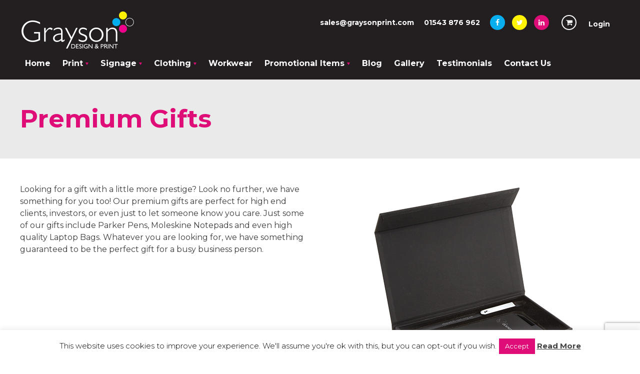

--- FILE ---
content_type: text/html; charset=UTF-8
request_url: https://www.graysonprint.com/promotional-design/premium-gifts/
body_size: 11268
content:
<!doctype html>
<html lang="en-GB" class="no-js">
	<head>
		<meta charset="UTF-8">
		<title>Premium Gifts : Grayson Print</title>
		<meta name="geo.region" content="GB" />
		<meta name="geo.position" content="52.698784;-2.007649" />
		<meta name="ICBM" content="52.698784, -2.007649" />

		<link href="//www.google-analytics.com" rel="dns-prefetch">
        <link href="https://www.graysonprint.com/wp-content/themes/theme-dev/img/icons/favicon.ico" rel="shortcut icon">

		<meta http-equiv="X-UA-Compatible" content="IE=edge,chrome=1">
		<meta name="viewport" content="width=device-width, initial-scale=1.0">

		<!-- TYPEKIT / GOOGLE FONTS / FONTS.COM -->
		<link href="https://maxcdn.bootstrapcdn.com/font-awesome/4.7.0/css/font-awesome.min.css" rel="stylesheet" integrity="sha384-wvfXpqpZZVQGK6TAh5PVlGOfQNHSoD2xbE+QkPxCAFlNEevoEH3Sl0sibVcOQVnN" crossorigin="anonymous">
		<link href="https://fonts.googleapis.com/css?family=Montserrat:300,400,500,700" rel="stylesheet">
		<!-- Google Analytics -->
<script>
(function(i,s,o,g,r,a,m){i['GoogleAnalyticsObject']=r;i[r]=i[r]||function(){
(i[r].q=i[r].q||[]).push(arguments)},i[r].l=1*new Date();a=s.createElement(o),
m=s.getElementsByTagName(o)[0];a.async=1;a.src=g;m.parentNode.insertBefore(a,m)
})(window,document,'script','https://www.google-analytics.com/analytics.js','ga');

ga('create', 'UA-134859590-1', 'auto');
ga('send', 'pageview');
</script>
<!-- End Google Analytics -->
		
	<!-- This site is optimized with the Yoast SEO plugin v14.7 - https://yoast.com/wordpress/plugins/seo/ -->
	<meta name="robots" content="index, follow" />
	<meta name="googlebot" content="index, follow, max-snippet:-1, max-image-preview:large, max-video-preview:-1" />
	<meta name="bingbot" content="index, follow, max-snippet:-1, max-image-preview:large, max-video-preview:-1" />
	<link rel="canonical" href="https://www.graysonprint.com/promotional-design/premium-gifts/" />
	<meta property="og:locale" content="en_GB" />
	<meta property="og:type" content="article" />
	<meta property="og:title" content="Premium Gifts : Grayson Print" />
	<meta property="og:url" content="https://www.graysonprint.com/promotional-design/premium-gifts/" />
	<meta property="og:site_name" content="Grayson Print" />
	<meta property="article:modified_time" content="2019-10-03T15:36:10+00:00" />
	<meta name="twitter:card" content="summary_large_image" />
	<script type="application/ld+json" class="yoast-schema-graph">{"@context":"https://schema.org","@graph":[{"@type":"WebSite","@id":"https://www.graysonprint.com/#website","url":"https://www.graysonprint.com/","name":"Grayson Print","description":"Just another WordPress site","potentialAction":[{"@type":"SearchAction","target":"https://www.graysonprint.com/?s={search_term_string}","query-input":"required name=search_term_string"}],"inLanguage":"en-GB"},{"@type":"WebPage","@id":"https://www.graysonprint.com/promotional-design/premium-gifts/#webpage","url":"https://www.graysonprint.com/promotional-design/premium-gifts/","name":"Premium Gifts : Grayson Print","isPartOf":{"@id":"https://www.graysonprint.com/#website"},"datePublished":"2018-07-10T08:33:38+00:00","dateModified":"2019-10-03T15:36:10+00:00","inLanguage":"en-GB","potentialAction":[{"@type":"ReadAction","target":["https://www.graysonprint.com/promotional-design/premium-gifts/"]}]}]}</script>
	<!-- / Yoast SEO plugin. -->


<link rel='dns-prefetch' href='//www.google.com' />
<link rel='dns-prefetch' href='//s.w.org' />
<link rel='stylesheet' id='wp-block-library-css'  href='https://www.graysonprint.com/wp-includes/css/dist/block-library/style.min.css?ver=5.4.2' media='all' />
<link rel='stylesheet' id='wc-block-vendors-style-css'  href='https://www.graysonprint.com/wp-content/plugins/woocommerce/packages/woocommerce-blocks/build/vendors-style.css?ver=2.7.2' media='all' />
<link rel='stylesheet' id='wc-block-style-css'  href='https://www.graysonprint.com/wp-content/plugins/woocommerce/packages/woocommerce-blocks/build/style.css?ver=2.7.2' media='all' />
<link rel='stylesheet' id='contact-form-7-css'  href='https://www.graysonprint.com/wp-content/plugins/contact-form-7/includes/css/styles.css?ver=5.2.1' media='all' />
<link rel='stylesheet' id='cookie-law-info-css'  href='https://www.graysonprint.com/wp-content/plugins/cookie-law-info/public/css/cookie-law-info-public.css?ver=1.8.9' media='all' />
<link rel='stylesheet' id='cookie-law-info-gdpr-css'  href='https://www.graysonprint.com/wp-content/plugins/cookie-law-info/public/css/cookie-law-info-gdpr.css?ver=1.8.9' media='all' />
<link rel='stylesheet' id='woocommerce-layout-css'  href='https://www.graysonprint.com/wp-content/plugins/woocommerce/assets/css/woocommerce-layout.css?ver=4.3.1' media='all' />
<link rel='stylesheet' id='woocommerce-smallscreen-css'  href='https://www.graysonprint.com/wp-content/plugins/woocommerce/assets/css/woocommerce-smallscreen.css?ver=4.3.1' media='only screen and (max-width: 768px)' />
<link rel='stylesheet' id='woocommerce-general-css'  href='https://www.graysonprint.com/wp-content/plugins/woocommerce/assets/css/woocommerce.css?ver=4.3.1' media='all' />
<style id='woocommerce-inline-inline-css' type='text/css'>
.woocommerce form .form-row .required { visibility: visible; }
</style>
<link rel='stylesheet' id='theme-styles-css'  href='https://www.graysonprint.com/wp-content/themes/theme-dev/assets/dist/css/main.css?ver=5.4.2' media='all' />
<link rel='stylesheet' id='newsletter-css'  href='https://www.graysonprint.com/wp-content/plugins/newsletter/style.css?ver=6.8.4' media='all' />
<link rel='stylesheet' id='wpgdprc.css-css'  href='https://www.graysonprint.com/wp-content/plugins/wp-gdpr-compliance/assets/css/front.min.css?ver=1598533076' media='all' />
<style id='wpgdprc.css-inline-css' type='text/css'>

            div.wpgdprc .wpgdprc-switch .wpgdprc-switch-inner:before { content: 'Yes'; }
            div.wpgdprc .wpgdprc-switch .wpgdprc-switch-inner:after { content: 'No'; }
        
</style>
<link rel='https://api.w.org/' href='https://www.graysonprint.com/wp-json/' />
<link rel="alternate" type="application/json+oembed" href="https://www.graysonprint.com/wp-json/oembed/1.0/embed?url=https%3A%2F%2Fwww.graysonprint.com%2Fpromotional-design%2Fpremium-gifts%2F" />
<link rel="alternate" type="text/xml+oembed" href="https://www.graysonprint.com/wp-json/oembed/1.0/embed?url=https%3A%2F%2Fwww.graysonprint.com%2Fpromotional-design%2Fpremium-gifts%2F&#038;format=xml" />
	<noscript><style>.woocommerce-product-gallery{ opacity: 1 !important; }</style></noscript>
				<script type="text/javascript">
				var cli_flush_cache = true;
			</script>
<style>img.lazyload,img.lazyloading{
background-color: rgba(0,0,0,0);

opacity: 0.001; 
}
img.lazyload, img.lazyloaded {
opacity: 1;
-webkit-transition:opacity 300ms;
-moz-transition: opacity 300ms;
-ms-transition: opacity 300ms;
-o-transition: opacity 300ms;
transition: opacity 300ms;
}
iframe.lazyload, iframe.lazyloading{
display: block;
background-color: rgba(0,0,0,0);

}
</style>		<style type="text/css" id="wp-custom-css">
			.cat-item-16 {
	display: none !important;
}		</style>
				<style>
			div.wpcf7 .ajax-loader {
				display: none !important;
			}
			.owl-nav {
				display: none !important;
			}
		</style>

<script type='application/ld+json'>
{
  "@context": "http://www.schema.org",
  "@type": "ProfessionalBusiness",
  "name": "Grayson Design & Print",
  "url": "https://www.graysonprint.com",
  "logo": "https://www.graysonprint.com/wp-content/uploads/2018/03/Graysons-Logo-Inverted.png",
  "image": "https://www.graysonprint.com/wp-content/uploads/2018/03/front-page-intro-image.jpg",
  "description": "Printers in Staffordshire - Grayson Design & Print. We are a digital printing and signage company based in Cannock. Contact us on 01543 876 962.",
  "sameAs": [
    "https://www.facebook.com/graysonprint",
    "https://twitter.com/GraysonPrint",
    "https://www.linkedin.com/in/grayson-print-781b63100",
    "https://goo.gl/maps/pNLDz62y2nP2"
  ],
  "address": {
    "@type": "PostalAddress",
    "streetAddress": "Unit 13 & 14 Brindley Business Park, Chaseside Drive",
    "addressLocality": "Cannock",
    "addressRegion": "Staffordshire",
    "postalCode": "WS11 7GD",
    "addressCountry": "UK"
  },
  "geo": {
    "@type": "GeoCoordinates",
    "latitude": "52.698784",
    "longitude": "-2.007649"
  },
  "hasMap": "https://goo.gl/maps/pNLDz62y2nP2",
  "openingHoursSpecification": [
    {
      "@type": "OpeningHoursSpecification",
      "closes": "17:00:00",
      "dayOfWeek": "http://schema.org/Thursday",
      "opens": "08:00:00"
    },
    {
      "@type": "OpeningHoursSpecification",
      "closes": "17:00:00",
      "dayOfWeek": "http://schema.org/Tuesday",
      "opens": "08:00:00"
    },
    {
      "@type": "OpeningHoursSpecification",
      "closes": "17:00:00",
      "dayOfWeek": "http://schema.org/Friday",
      "opens": "08:00:00"
    },
    {
      "@type": "OpeningHoursSpecification",
      "closes": "17:00:00",
      "dayOfWeek": "http://schema.org/Monday",
      "opens": "08:00:00"
    },
    {
      "@type": "OpeningHoursSpecification",
      "closes": "17:00:00",
      "dayOfWeek": "http://schema.org/Wednesday",
      "opens": "08:00:00"
    }
  ],
  "telephone": "+44 1543 876 962",
  "contactPoint": {
    "@type": "ContactPoint",
    "contactType": "customer service",
    "telephone": "+44 1543 876 962"
  },
  "priceRange": "£0-£1000"
}
</script>


	</head>
	<body class="page-template page-template-template-flex-content page-template-template-flex-content-php page page-id-334 page-child parent-pageid-304 theme-theme-dev woocommerce-no-js">
				<!-- wrapper -->
		<div class="wrapper">

			<!-- header -->
			<header id="header" class="row row-extra">
				<a href="" class="toggle-nav"><i class="fa fa-bars"></i></a>
				<a href="https://www.graysonprint.com" id="header-logo">
					<img class="lazyload"   src="[data-uri]" data-src="https://www.graysonprint.com/wp-content/uploads/2018/03/Graysons-Logo-Inverted.png" alt="Premium Gifts : Grayson Print" >
				</a>
				<div id="header-block" class="">
					<div id="header-contact">
						<a href="mailto:sales@graysonprint.com" class="header-email">sales@graysonprint.com</a>
						<a href="tel:01543 876 962" class="header-tel">01543 876 962</a>
						<span class="socials">

							<a href="https://www.facebook.com/graysonprint" target="_blank" class="facebook-icon bg-secondary"><i class="fa fa-facebook"></i></a>
							<a href="https://twitter.com/GraysonPrint" target="_blank" class="twitter-icon bg-tertiary"><i class="fa fa-twitter"></i></a>
							<a href="https://www.linkedin.com/in/grayson-print-781b63100" target="_blank" class="linkedin-icon bg-primary"><i class="fa fa-linkedin"></i></a>

						</span>
						<div class="woo-header">
													    <a class="cart-contents" href="https://www.graysonprint.com/basket/" title="View your shopping cart">							    <i class="fa fa-shopping-cart"></i>
							</a>
																						
														<a href="https://www.grayson-portal.co.uk?page_id=9" title="Go to the eCommerce site">Login</a>
						</div>
					</div>
					<nav id="header-nav" class="">
						<ul><li><a href="https://www.graysonprint.com/">Home</a></li>
<li class="menu-item-has-children "><a href="https://www.graysonprint.com/print/">Print</a>
<ul class="sub-menu">
	<li><a href="https://www.graysonprint.com/print/leaflets-flyers/">Leaflets &#038; Flyers</a></li>
	<li><a href="https://www.graysonprint.com/print/brochures/">Brochures</a></li>
	<li><a href="https://www.graysonprint.com/print/business-cards/">Business Cards</a></li>
	<li><a href="https://www.graysonprint.com/print/letterheads/">Letterheads</a></li>
	<li><a href="https://www.graysonprint.com/print/compliment-slips/">Compliment Slips</a></li>
	<li><a href="https://www.graysonprint.com/print/posters/">Posters</a></li>
	<li><a href="https://www.graysonprint.com/print/folders/">Folders</a></li>
	<li><a href="https://www.graysonprint.com/print/menus/">Menus</a></li>
	<li><a href="https://www.graysonprint.com/print/invitations/">Invitations</a></li>
	<li><a href="https://www.graysonprint.com/print/vouchers/">Vouchers</a></li>
	<li><a href="https://www.graysonprint.com/print/certificates/">Certificates</a></li>
	<li><a href="https://www.graysonprint.com/print/stickers/">Stickers</a></li>
	<li><a href="https://www.graysonprint.com/print/ncr-pads/">NCR Pads</a></li>
	<li><a href="https://www.graysonprint.com/print/calendars/">Calendars</a></li>
	<li><a href="https://www.graysonprint.com/print/pos-cards-tags/">POS Cards &#038; Tags</a></li>
	<li><a href="https://www.graysonprint.com/print/print-extras/">Print Extras</a></li>
</ul>
</li>
<li class="menu-item-has-children "><a href="https://www.graysonprint.com/signage/">Signage</a>
<ul class="sub-menu">
	<li><a href="https://www.graysonprint.com/signage/general-signage/">Signs in Staffordshire</a></li>
	<li><a href="https://www.graysonprint.com/signage/vehicle-graphics-wraps/">Vehicle Graphics &#038; Wraps</a></li>
	<li><a href="https://www.graysonprint.com/signage/cassette-banners/">Cassette Banners</a></li>
	<li><a href="https://www.graysonprint.com/signage/exhibition-graphics/">Exhibition Graphics</a></li>
	<li><a href="https://www.graysonprint.com/signage/pop-up-displays/">Pop-Up Displays</a></li>
	<li><a href="https://www.graysonprint.com/signage/safety-signage/">Safety Signage</a></li>
	<li><a href="https://www.graysonprint.com/signage/pvc-banners/">PVC Banners</a></li>
	<li><a href="https://www.graysonprint.com/signage/vinyl-decals/">Vinyl Decals</a></li>
	<li><a href="https://www.graysonprint.com/signage/window-graphics/">Window Graphics</a></li>
	<li><a href="https://www.graysonprint.com/signage/printed-wall-graphics/">Printed Wall Graphics</a></li>
	<li><a href="https://www.graysonprint.com/signage/point-of-sale/">Point of Sale</a></li>
	<li><a href="https://www.graysonprint.com/signage/packaging/">Packaging</a></li>
	<li><a href="https://www.graysonprint.com/signage/materials/">Materials</a></li>
</ul>
</li>
<li class="menu-item-has-children "><a href="https://www.graysonprint.com/clothing-workwear-ppe/">Clothing</a>
<ul class="sub-menu">
	<li><a href="https://graysonprint.yourwebshop.com/shop/category/chefswear?pcid=506">Chefswear</a></li>
	<li><a href="https://graysonprint.yourwebshop.com/shop/category/health-beauty?pcid=528">Health &#038; Beauty</a></li>
	<li><a href="https://graysonprint.yourwebshop.com/shop/category/t-shirts-vests?pcid=545">T Shirts &#038; Vests</a></li>
	<li><a href="https://graysonprint.yourwebshop.com/shop/category/polos-casual?pcid=538">Polos &#038; Casual</a></li>
	<li><a href="https://graysonprint.yourwebshop.com/shop/category/sweatshirts?pcid=544">Sweatshirts</a></li>
	<li><a href="https://graysonprint.yourwebshop.com/shop/category/hoodies?pcid=530">Hoodies</a></li>
	<li><a href="https://graysonprint.yourwebshop.com/shop/category/shirts-blouses?pcid=539">Shirts &#038; Blouses</a></li>
	<li><a href="https://graysonprint.yourwebshop.com/shop/category/jackets-coats?pcid=533">Jackets &#038; Coats</a></li>
	<li><a href="https://graysonprint.yourwebshop.com/shop/category/sports-leisure?pcid=540">Sports &#038; Leisure</a></li>
	<li><a href="https://graysonprint.yourwebshop.com/shop/category/joggers?pcid=543">Sweatpants</a></li>
	<li><a href="https://graysonprint.yourwebshop.com/shop/category/womens-fashion?pcid=549">Womens Fashion</a></li>
	<li><a href="https://graysonprint.yourwebshop.com/shop/category/workwear?pcid=550">Workwear</a></li>
	<li><a href="https://graysonprint.yourwebshop.com/shop/category/personal-protection?pcid=91">Safetywear</a></li>
	<li><a href="https://graysonprint.yourwebshop.com/shop/category/lounge-underwear?pcid=536">Loungewear</a></li>
	<li><a href="https://graysonprint.yourwebshop.com/shop/category/tailoring?pcid=541">Suits &#038; Formal</a></li>
	<li><a href="https://graysonprint.yourwebshop.com/shop/category/junior?pcid=534">Kids &#038; Schoolwear</a></li>
	<li><a href="https://graysonprint.yourwebshop.com/shop/category/knitwear?pcid=535">Knitwear</a></li>
	<li><a href="https://graysonprint.yourwebshop.com/shop/category/baselayers?pcid=505">Base Layers</a></li>
	<li><a href="https://graysonprint.yourwebshop.com/shop/category/aprons-service?pcid=502">Aprons &#038; Services</a></li>
	<li><a href="https://graysonprint.yourwebshop.com/shop/category/bags-luggage?pcid=504">Bags &#038; Luggage</a></li>
	<li><a href="https://graysonprint.yourwebshop.com/shop/category/headwear?pcid=527">Headwear</a></li>
	<li><a href="https://graysonprint.yourwebshop.com/shop/category/winter-essentials?pcid=548">Winter Accessories</a></li>
	<li><a href="https://graysonprint.yourwebshop.com/shop/category/gifting-accessories?pcid=547">Gifting &#038; Accessories</a></li>
	<li><a href="https://graysonprint.yourwebshop.com/shop/category/homewares-towelling?pcid=529">Home &#038; Living</a></li>
	<li><a href="https://graysonprint.yourwebshop.com/shop/category/footwear?pcid=526">Footwear</a></li>
</ul>
</li>
<li><a href="https://www.graysonprint.com/workwear-ppe/">Workwear</a></li>
<li class="current-menu-parent menu-item-has-children "><a href="https://www.graysonprint.com/promotional-design/">Promotional Items</a>
<ul class="sub-menu">
	<li><a href="https://www.graysonprint.com/promotional-design/writing-instruments/">Writing Instruments</a></li>
	<li><a href="https://www.graysonprint.com/promotional-design/drinkware/">Drinkware</a></li>
	<li><a href="https://www.graysonprint.com/promotional-design/paper-products/">Paper Products</a></li>
	<li><a href="https://www.graysonprint.com/promotional-design/bags/">Bags</a></li>
	<li><a href="https://www.graysonprint.com/promotional-design/keyrings/">Keyrings</a></li>
	<li><a href="https://www.graysonprint.com/promotional-design/charity/">Charity</a></li>
	<li><a href="https://www.graysonprint.com/promotional-design/gadgets/">Gadgets</a></li>
	<li><a href="https://www.graysonprint.com/promotional-design/desktop/">Desktop</a></li>
	<li><a href="https://www.graysonprint.com/promotional-design/mouse-mats/">Mouse Mats</a></li>
	<li><a href="https://www.graysonprint.com/promotional-design/rubiks/">Rubiks</a></li>
	<li><a href="https://www.graysonprint.com/promotional-design/stress-items/">Stress Items</a></li>
	<li><a href="https://www.graysonprint.com/promotional-design/coasters/">Coasters</a></li>
	<li><a href="https://www.graysonprint.com/promotional-design/lifestyle/">Lifestyle</a></li>
	<li><a href="https://www.graysonprint.com/promotional-design/eco-friendly/">Eco Friendly</a></li>
	<li class="current-menu-item "><a href="https://www.graysonprint.com/promotional-design/premium-gifts/" aria-current="page">Premium Gifts</a></li>
	<li><a href="https://www.graysonprint.com/promotional-design/confectionery/">Confectionery</a></li>
	<li><a href="https://www.graysonprint.com/promotional-design/conference/">Conference</a></li>
	<li><a href="https://www.graysonprint.com/promotional-design/umbrellas/">Umbrellas</a></li>
	<li><a href="https://www.graysonprint.com/promotional-design/fun-products/">Fun Products</a></li>
	<li><a href="https://www.graysonprint.com/promotional-design/glassware/">Glassware</a></li>
</ul>
</li>
<li><a href="https://www.graysonprint.com/blog/">Blog</a></li>
<li><a href="https://www.graysonprint.com/gallery/">Gallery</a></li>
<li><a href="https://www.graysonprint.com/testimonials/">Testimonials</a></li>
<li><a href="https://www.graysonprint.com/contact-us/">Contact Us</a></li>
</ul>					</nav>
				</div>
			</header>
			<!-- /header -->

						<section class="row page-header">
									<h1>Premium Gifts</h1>

							</section>
			
	<div class="row padded flex-content">

									
											<section class="col-container">
							<div class="col two-col">
								<p>Looking for a gift with a little more prestige? Look no further, we have something for you too! Our premium gifts are perfect for high end clients, investors, or even just to let someone know you care. Just some of our gifts include Parker Pens, Moleskine Notepads and even high quality Laptop Bags. Whatever you are looking for, we have something guaranteed to be the perfect gift for a busy business person.</p>
							</div>
							<div class="col two-col">
								<p><img  class="size-full wp-image-1394 aligncenter lazyload"  width="400" src="data:image/svg+xml,%3Csvg%20xmlns=%22http://www.w3.org/2000/svg%22%20viewBox=%220%200%20400%20420.8%22%3E%3C/svg%3E" data-src="https://www.graysonprint.com/wp-content/uploads/2019/01/Premium-Gifts.jpg" alt="Premium Gifts" data-srcset="https://www.graysonprint.com/wp-content/uploads/2019/01/Premium-Gifts.jpg 400w, https://www.graysonprint.com/wp-content/uploads/2019/01/Premium-Gifts-250x263.jpg 250w, https://www.graysonprint.com/wp-content/uploads/2019/01/Premium-Gifts-120x126.jpg 120w" sizes="(max-width: 400px) 100vw, 400px" /></p>
							</div>
						</section>

														
		
	</div>

			
		<section class="row col-container bg-light padded" style="justify-content: center">
			<div id="front-contact" class="two-col col">
				<h5 class="text-center text-dark">Get in touch</h5>

				
					<div role="form" class="wpcf7" id="wpcf7-f1523-o1" lang="en-GB" dir="ltr">
<div class="screen-reader-response" role="alert" aria-live="polite"></div>
<form action="/promotional-design/premium-gifts/#wpcf7-f1523-o1" method="post" class="wpcf7-form init mailchimp-ext-0.5.21" novalidate="novalidate">
<div style="display: none;">
<input type="hidden" name="_wpcf7" value="1523" />
<input type="hidden" name="_wpcf7_version" value="5.2.1" />
<input type="hidden" name="_wpcf7_locale" value="en_GB" />
<input type="hidden" name="_wpcf7_unit_tag" value="wpcf7-f1523-o1" />
<input type="hidden" name="_wpcf7_container_post" value="0" />
<input type="hidden" name="_wpcf7_posted_data_hash" value="" />
<input type="hidden" name="_wpcf7_recaptcha_response" value="" />
</div>
<div class="col-container">
<div class="col two-col">
<span class="wpcf7-form-control-wrap full-name"><input type="text" name="full-name" value="" size="40" class="wpcf7-form-control wpcf7-text wpcf7-validates-as-required" aria-required="true" aria-invalid="false" placeholder="Full Name" /></span><br />
<span class="wpcf7-form-control-wrap tel-number"><input type="tel" name="tel-number" value="" size="40" class="wpcf7-form-control wpcf7-text wpcf7-tel wpcf7-validates-as-required wpcf7-validates-as-tel" aria-required="true" aria-invalid="false" placeholder="Telephone Number" /></span>
</div>
<div class="col two-col">
<span class="wpcf7-form-control-wrap email-address"><input type="email" name="email-address" value="" size="40" class="wpcf7-form-control wpcf7-text wpcf7-email wpcf7-validates-as-required wpcf7-validates-as-email" aria-required="true" aria-invalid="false" placeholder="Email Address" /></span><br />
<span class="wpcf7-form-control-wrap required-service"><select name="required-service" class="wpcf7-form-control wpcf7-select wpcf7-validates-as-required" aria-required="true" aria-invalid="false"><option value="Required Service">Required Service</option><option value="Writing Instruments">Writing Instruments</option><option value="Drink-ware">Drink-ware</option><option value="Paper Products">Paper Products</option><option value="Bags">Bags</option><option value="Key rings">Key rings</option><option value="Charity">Charity</option><option value="Gadgets">Gadgets</option><option value="Desktop">Desktop</option><option value="Mouse Mats">Mouse Mats</option><option value="Rubiks">Rubiks</option><option value="Stress Items">Stress Items</option><option value="Coasters">Coasters</option><option value="Lifestyle">Lifestyle</option><option value="Eco Friendly">Eco Friendly</option><option value="Premium Gifts">Premium Gifts</option><option value="Confectionery">Confectionery</option><option value="Umbrellas">Umbrellas</option><option value="Fun Products">Fun Products</option><option value="Glassware">Glassware</option></select></span>
</div>
</div>
<p><span class="wpcf7-form-control-wrap your-enquiry"><textarea name="your-enquiry" cols="40" rows="10" class="wpcf7-form-control wpcf7-textarea" aria-invalid="false" placeholder="Message"></textarea></span><br />
<span class="wpcf7-form-control-wrap opt-in"><span class="wpcf7-form-control wpcf7-checkbox"><span class="wpcf7-list-item first last"><input type="checkbox" name="opt-in[]" value="Sign up to our mailing list (by checking this box you are confirming you are happy for Graysons to contact regarding news, special offers and future deals)." /><span class="wpcf7-list-item-label">Sign up to our mailing list (by checking this box you are confirming you are happy for Graysons to contact regarding news, special offers and future deals).</span></span></span></span><br />
<input type="submit" value="Submit Enquiry" class="wpcf7-form-control wpcf7-submit" /></p>
<p class="notes">*if you would like to opt out after checking the above box please email <a href="mailto:ashley@graysonprint.com">ashley@graysonprint.com</a> directly and request removal from our mailing list. A copy of our <a href="http://www.graysonprint.com/privacy-policy/">Privacy Policy</a> can be found at the footer of our website.</p>
<div class="inv-recaptcha-holder"></div><div class="wpcf7-response-output" role="alert" aria-hidden="true"></div><p style="display: none !important"><span class="wpcf7-form-control-wrap referer-page"><input type="hidden" name="referer-page" value="direct visit" class="wpcf7-form-control wpcf7-text referer-page" aria-invalid="false"></span></p>
<!-- Chimpmail extension by Renzo Johnson --></form></div>
				
							</div>
		</section>

	
	
					
			<iframe class="lazyload"  data-src="https://www.google.com/maps/embed?pb=!1m18!1m12!1m3!1d2417.850979963504!2d-2.009843348338461!3d52.69878397974964!2m3!1f0!2f0!3f0!3m2!1i1024!2i768!4f13.1!3m3!1m2!1s0x48774dae5f0dde15%3A0xd3040633d0dbefc7!2sGrayson+Design+%26+Print!5e0!3m2!1sen!2suk!4v1549901995755" width="100%" height="350" frameborder="0" style="border:0; vertical-align: bottom;" allowfullscreen></iframe>
			<!-- footer -->
			<footer id="footer" class="row row-extra" role="contentinfo">
				<div class="col-container">
					<div class="col three-col">
						<img data-src="https://www.graysonprint.com/wp-content/themes/theme-dev/assets/dist/img/footerLogo.png" alt="Icon" class="footer-logo">
						<p>Unit 13 & 14 Brindley Business Park<br />
Chaseside Drive<br />
Cannock<br />
Staffordshire<br />
WS11 7GD</p>
						<p>
							Vat Number: 670 0795 32 <br>
							Company Registrated in UK: 04706326
						</p>
						<p>
							Telephone: <a href="tel:01543 876 962">01543 876 962</a> <br>
							Email: <a href="mailto:sales@graysonprint.com">sales@graysonprint.com</a>
						</p>
					</div>
					<div class="col three-col">
						<ul>
														
							<li><a href="https://www.graysonprint.com/request-a-sample/" >Request a Sample</a></li>
							<li><a href="https://www.graysonprint.com/#" >Sitemap</a></li>
							<li><a href="https://www.graysonprint.com/contact-us" >Contact Us</a></li>
							<li><a href="https://www.graysonprint.com/terms-conditions/" >Terms & Conditions</a></li>
							<li><a href="https://www.graysonprint.com/privacy-policy" >Privacy Policy</a></li>
						</ul>
					</div>
					<div class="col three-col">
						<h6>Connect with us</h6>
						<p>We post regular promotions on our social media profiles. Don't miss out!</p>
						
						<span class="footer-social">
						<a href="https://www.facebook.com/graysonprint" target="_blank" class="facebook-icon bg-secondary"><i class="fa fa-facebook"></i></a>
						<a href="https://twitter.com/GraysonPrint" target="_blank" class="twitter-icon bg-tertiary"><i class="fa fa-twitter"></i></a>
						<a href="https://www.linkedin.com/in/grayson-print-781b63100" target="_blank" class="linkedin-icon bg-primary"><i class="fa fa-linkedin"></i></a>

						</span>

						<div role="form" class="wpcf7" id="wpcf7-f62-o2" lang="en-GB" dir="ltr">
<div class="screen-reader-response" role="alert" aria-live="polite"></div>
<form action="/promotional-design/premium-gifts/#wpcf7-f62-o2" method="post" class="wpcf7-form init mailchimp-ext-0.5.21" novalidate="novalidate">
<div style="display: none;">
<input type="hidden" name="_wpcf7" value="62" />
<input type="hidden" name="_wpcf7_version" value="5.2.1" />
<input type="hidden" name="_wpcf7_locale" value="en_GB" />
<input type="hidden" name="_wpcf7_unit_tag" value="wpcf7-f62-o2" />
<input type="hidden" name="_wpcf7_container_post" value="0" />
<input type="hidden" name="_wpcf7_posted_data_hash" value="" />
<input type="hidden" name="_wpcf7_recaptcha_response" value="" />
</div>
<p><span class="wpcf7-form-control-wrap brochure-full-name"><input type="text" name="brochure-full-name" value="" size="40" class="wpcf7-form-control wpcf7-text wpcf7-validates-as-required" aria-required="true" aria-invalid="false" placeholder="Full Name" /></span><br />
<span class="wpcf7-form-control-wrap brochure-email-address"><input type="email" name="brochure-email-address" value="" size="40" class="wpcf7-form-control wpcf7-text wpcf7-email wpcf7-validates-as-required wpcf7-validates-as-email" aria-required="true" aria-invalid="false" placeholder="Email Address" /></span><br />
<input type="submit" value="Request a Brochure" class="wpcf7-form-control wpcf7-submit" /></p>
<p class="notes">A copy of our <a href="http://176.32.230.12/graysonprint.com/privacy-policy/">Privacy Policy</a> can be found at the footer of our website.</p>
<div class="inv-recaptcha-holder"></div><div class="wpcf7-response-output" role="alert" aria-hidden="true"></div><p style="display: none !important"><span class="wpcf7-form-control-wrap referer-page"><input type="hidden" name="referer-page" value="direct visit" class="wpcf7-form-control wpcf7-text referer-page" aria-invalid="false"></span></p>
<!-- Chimpmail extension by Renzo Johnson --></form></div>						<br /><span style="color: #363636;">printers in Staffordshire</span>
					</div>
				</div>
				<!-- copyright -->
				<p class="copyright">
					&copy; Copyright Grayson Print 2026 <img data-src="https://www.graysonprint.com/wp-content/uploads/2019/02/geotag-3.jpg">
				</p>
				<!-- /copyright -->

			</footer>
			<!-- /footer -->

		</div>
		<!-- /wrapper -->

		<script type='text/javascript' src='https://www.graysonprint.com/wp-includes/js/jquery/jquery.js?ver=1.12.4-wp'></script>
<script type='text/javascript' src='https://www.graysonprint.com/wp-includes/js/jquery/jquery-migrate.min.js?ver=1.4.1'></script>
<script type='text/javascript' src='https://www.graysonprint.com/wp-content/themes/theme-dev/assets/dist/js/plugins.min.js?ver=1.0.0'></script>
<script type='text/javascript' src='https://www.graysonprint.com/wp-content/themes/theme-dev/assets/dist/js/production.js?ver=1.0.0'></script>
<script type='text/javascript'>
/* <![CDATA[ */
var wpcf7 = {"apiSettings":{"root":"https:\/\/www.graysonprint.com\/wp-json\/contact-form-7\/v1","namespace":"contact-form-7\/v1"},"cached":"1"};
/* ]]> */
</script>
<script type='text/javascript' src='https://www.graysonprint.com/wp-content/plugins/contact-form-7/includes/js/scripts.js?ver=5.2.1'></script>
<script type='text/javascript'>
/* <![CDATA[ */
var Cli_Data = {"nn_cookie_ids":[],"cookielist":[],"ccpaEnabled":"","ccpaRegionBased":"","ccpaBarEnabled":"","ccpaType":"gdpr","js_blocking":"","custom_integration":""};
var cli_cookiebar_settings = {"animate_speed_hide":"500","animate_speed_show":"500","background":"#FFF","border":"#b1a6a6c2","border_on":"","button_1_button_colour":"#df0d78","button_1_button_hover":"#b20a60","button_1_link_colour":"#fff","button_1_as_button":"1","button_1_new_win":"","button_2_button_colour":"#333","button_2_button_hover":"#292929","button_2_link_colour":"#444","button_2_as_button":"","button_2_hidebar":"","button_3_button_colour":"#000","button_3_button_hover":"#000000","button_3_link_colour":"#fff","button_3_as_button":"1","button_3_new_win":"","button_4_button_colour":"#000","button_4_button_hover":"#000000","button_4_link_colour":"#fff","button_4_as_button":"1","font_family":"inherit","header_fix":"","notify_animate_hide":"1","notify_animate_show":"","notify_div_id":"#cookie-law-info-bar","notify_position_horizontal":"right","notify_position_vertical":"bottom","scroll_close":"","scroll_close_reload":"","accept_close_reload":"","reject_close_reload":"","showagain_tab":"","showagain_background":"#fff","showagain_border":"#000","showagain_div_id":"#cookie-law-info-again","showagain_x_position":"100px","text":"#000","show_once_yn":"","show_once":"10000","logging_on":"","as_popup":"","popup_overlay":"1","bar_heading_text":"","cookie_bar_as":"banner","popup_showagain_position":"bottom-right","widget_position":"left"};
var log_object = {"ajax_url":"https:\/\/www.graysonprint.com\/wp-admin\/admin-ajax.php"};
/* ]]> */
</script>
<script type='text/javascript' src='https://www.graysonprint.com/wp-content/plugins/cookie-law-info/public/js/cookie-law-info-public.js?ver=1.8.9'></script>
<script type='text/javascript' src='https://www.graysonprint.com/wp-content/plugins/woocommerce/assets/js/jquery-blockui/jquery.blockUI.min.js?ver=2.70'></script>
<script type='text/javascript'>
/* <![CDATA[ */
var wc_add_to_cart_params = {"ajax_url":"\/wp-admin\/admin-ajax.php","wc_ajax_url":"\/?wc-ajax=%%endpoint%%","i18n_view_cart":"View basket","cart_url":"https:\/\/www.graysonprint.com\/basket\/","is_cart":"","cart_redirect_after_add":"no"};
/* ]]> */
</script>
<script type='text/javascript' src='https://www.graysonprint.com/wp-content/plugins/woocommerce/assets/js/frontend/add-to-cart.min.js?ver=4.3.1'></script>
<script type='text/javascript' src='https://www.graysonprint.com/wp-content/plugins/woocommerce/assets/js/js-cookie/js.cookie.min.js?ver=2.1.4'></script>
<script type='text/javascript'>
/* <![CDATA[ */
var woocommerce_params = {"ajax_url":"\/wp-admin\/admin-ajax.php","wc_ajax_url":"\/?wc-ajax=%%endpoint%%"};
/* ]]> */
</script>
<script type='text/javascript' src='https://www.graysonprint.com/wp-content/plugins/woocommerce/assets/js/frontend/woocommerce.min.js?ver=4.3.1'></script>
<script type='text/javascript'>
/* <![CDATA[ */
var wc_cart_fragments_params = {"ajax_url":"\/wp-admin\/admin-ajax.php","wc_ajax_url":"\/?wc-ajax=%%endpoint%%","cart_hash_key":"wc_cart_hash_22cdee265f1e5dd408997c5c4488b608","fragment_name":"wc_fragments_22cdee265f1e5dd408997c5c4488b608","request_timeout":"5000"};
/* ]]> */
</script>
<script type='text/javascript' src='https://www.graysonprint.com/wp-content/plugins/woocommerce/assets/js/frontend/cart-fragments.min.js?ver=4.3.1'></script>
<script type='text/javascript'>
var renderInvisibleReCaptcha = function() {

    for (var i = 0; i < document.forms.length; ++i) {
        var form = document.forms[i];
        var holder = form.querySelector('.inv-recaptcha-holder');

        if (null === holder) continue;
		holder.innerHTML = '';

         (function(frm){
			var cf7SubmitElm = frm.querySelector('.wpcf7-submit');
            var holderId = grecaptcha.render(holder,{
                'sitekey': '6Le-laIUAAAAAGAlyHzTYrhofep_Dgfw6P7g3Z_5', 'size': 'invisible', 'badge' : 'inline',
                'callback' : function (recaptchaToken) {
					if((null !== cf7SubmitElm) && (typeof jQuery != 'undefined')){jQuery(frm).submit();grecaptcha.reset(holderId);return;}
					 HTMLFormElement.prototype.submit.call(frm);
                },
                'expired-callback' : function(){grecaptcha.reset(holderId);}
            });

			if(null !== cf7SubmitElm && (typeof jQuery != 'undefined') ){
				jQuery(cf7SubmitElm).off('click').on('click', function(clickEvt){
					clickEvt.preventDefault();
					grecaptcha.execute(holderId);
				});
			}
			else
			{
				frm.onsubmit = function (evt){evt.preventDefault();grecaptcha.execute(holderId);};
			}


        })(form);
    }
};
</script>
<script type='text/javascript' async defer src='https://www.google.com/recaptcha/api.js?onload=renderInvisibleReCaptcha&#038;render=explicit'></script>
<script type='text/javascript' src='https://www.google.com/recaptcha/api.js?render=6Lf2w9YZAAAAAPeLanOx1hPs9PIOeZkeW_l2eF6D&#038;ver=3.0'></script>
<script type='text/javascript'>
/* <![CDATA[ */
var wpcf7_recaptcha = {"sitekey":"6Lf2w9YZAAAAAPeLanOx1hPs9PIOeZkeW_l2eF6D","actions":{"homepage":"homepage","contactform":"contactform"}};
/* ]]> */
</script>
<script type='text/javascript' src='https://www.graysonprint.com/wp-content/plugins/contact-form-7/modules/recaptcha/script.js?ver=5.2.1'></script>
<script type='text/javascript'>
/* <![CDATA[ */
var newsletter = {"messages":{"email_error":"Email address is not correct","name_error":"Name is required","surname_error":"Last name is required","profile_error":"A mandatory field is not filled in","privacy_error":"You must accept the privacy policy"},"profile_max":"20"};
/* ]]> */
</script>
<script type='text/javascript' src='https://www.graysonprint.com/wp-content/plugins/newsletter/subscription/validate.js?ver=6.8.4'></script>
<script type='text/javascript'>
window.lazySizesConfig = window.lazySizesConfig || {};    
</script>
<script type='text/javascript' async="async" src='https://www.graysonprint.com/wp-content/plugins/lazy-load-optimizer/assets/frontend/js/lazysizes.min.js?ver=1.4.6'></script>
<script type='text/javascript'>
/* <![CDATA[ */
var wpgdprcData = {"ajaxURL":"https:\/\/www.graysonprint.com\/wp-admin\/admin-ajax.php","ajaxSecurity":"7d5cf7883b","isMultisite":"","path":"\/","blogId":""};
/* ]]> */
</script>
<script type='text/javascript' src='https://www.graysonprint.com/wp-content/plugins/wp-gdpr-compliance/assets/js/front.min.js?ver=1598533076'></script>
<script type='text/javascript' src='https://www.graysonprint.com/wp-includes/js/wp-embed.min.js?ver=5.4.2'></script>
<!--googleoff: all--><div id="cookie-law-info-bar"><span>This website uses cookies to improve your experience. We'll assume you're ok with this, but you can opt-out if you wish.<a role='button' tabindex='0' data-cli_action="accept" id="cookie_action_close_header"  class="medium cli-plugin-button cli-plugin-main-button cookie_action_close_header cli_action_button" style="display:inline-block; ">Accept</a> <a href='http://graysonprint.com/privacy-policy/' id="CONSTANT_OPEN_URL" target="_blank"  class="cli-plugin-main-link"  style="display:inline-block;" >Read More</a></span></div><div id="cookie-law-info-again" style="display:none;"><span id="cookie_hdr_showagain">Privacy & Cookies Policy</span></div><div class="cli-modal" id="cliSettingsPopup" tabindex="-1" role="dialog" aria-labelledby="cliSettingsPopup" aria-hidden="true">
  <div class="cli-modal-dialog" role="document">
    <div class="cli-modal-content cli-bar-popup">
      <button type="button" class="cli-modal-close" id="cliModalClose">
        <svg class="" viewBox="0 0 24 24"><path d="M19 6.41l-1.41-1.41-5.59 5.59-5.59-5.59-1.41 1.41 5.59 5.59-5.59 5.59 1.41 1.41 5.59-5.59 5.59 5.59 1.41-1.41-5.59-5.59z"></path><path d="M0 0h24v24h-24z" fill="none"></path></svg>
        <span class="wt-cli-sr-only">Close</span>
      </button>
      <div class="cli-modal-body">
        <div class="cli-container-fluid cli-tab-container">
    <div class="cli-row">
        <div class="cli-col-12 cli-align-items-stretch cli-px-0">
            <div class="cli-privacy-overview">
                                <div class="cli-privacy-content">
                    <div class="cli-privacy-content-text"></div>
                </div>
                <a class="cli-privacy-readmore" data-readmore-text="Show more" data-readless-text="Show less"></a>            </div>
        </div>
        <div class="cli-col-12 cli-align-items-stretch cli-px-0 cli-tab-section-container">
                                                <div class="cli-tab-section">
                        <div class="cli-tab-header">
                            <a role="button" tabindex="0" class="cli-nav-link cli-settings-mobile" data-target="necessary" data-toggle="cli-toggle-tab">
                                Necessary                            </a>
                            <div class="wt-cli-necessary-checkbox">
                        <input type="checkbox" class="cli-user-preference-checkbox"  id="wt-cli-checkbox-necessary" data-id="checkbox-necessary" checked="checked"  />
                        <label class="form-check-label" for="wt-cli-checkbox-necessary">Necessary</label>
                    </div>
                    <span class="cli-necessary-caption">Always Enabled</span>                         </div>
                        <div class="cli-tab-content">
                            <div class="cli-tab-pane cli-fade" data-id="necessary">
                                <p></p>
                            </div>
                        </div>
                    </div>
                            
        </div>
    </div>
</div>
      </div>
    </div>
  </div>
</div>
<div class="cli-modal-backdrop cli-fade cli-settings-overlay"></div>
<div class="cli-modal-backdrop cli-fade cli-popupbar-overlay"></div>
<!--googleon: all-->	<script type="text/javascript">
		var c = document.body.className;
		c = c.replace(/woocommerce-no-js/, 'woocommerce-js');
		document.body.className = c;
	</script>
		<script type="text/javascript">
        jQuery(document).ready(function ($) {
            //$( document ).ajaxStart(function() {
            //});

			
            for (var i = 0; i < document.forms.length; ++i) {
                var form = document.forms[i];
				if ($(form).attr("method") != "get") { $(form).append('<input type="hidden" name="sGevVyUkJC-" value="hiAz3RVJy7E" />'); }
if ($(form).attr("method") != "get") { $(form).append('<input type="hidden" name="vB-CTDZwfzjHcu" value="SALfbC6cVJBjQF" />'); }
if ($(form).attr("method") != "get") { $(form).append('<input type="hidden" name="umAVkBINr" value="GZC*nD_M0" />'); }
if ($(form).attr("method") != "get") { $(form).append('<input type="hidden" name="kMLcUXQabOHSzK_e" value="jEeBCM2sfTcUnVkx" />'); }
            }

			
            $(document).on('submit', 'form', function () {
				if ($(this).attr("method") != "get") { $(this).append('<input type="hidden" name="sGevVyUkJC-" value="hiAz3RVJy7E" />'); }
if ($(this).attr("method") != "get") { $(this).append('<input type="hidden" name="vB-CTDZwfzjHcu" value="SALfbC6cVJBjQF" />'); }
if ($(this).attr("method") != "get") { $(this).append('<input type="hidden" name="umAVkBINr" value="GZC*nD_M0" />'); }
if ($(this).attr("method") != "get") { $(this).append('<input type="hidden" name="kMLcUXQabOHSzK_e" value="jEeBCM2sfTcUnVkx" />'); }
                return true;
            });

			
            jQuery.ajaxSetup({
                beforeSend: function (e, data) {

                    //console.log(Object.getOwnPropertyNames(data).sort());
                    //console.log(data.type);

                    if (data.type !== 'POST') return;

                    if (typeof data.data === 'object' && data.data !== null) {
						data.data.append("sGevVyUkJC-", "hiAz3RVJy7E");
data.data.append("vB-CTDZwfzjHcu", "SALfbC6cVJBjQF");
data.data.append("umAVkBINr", "GZC*nD_M0");
data.data.append("kMLcUXQabOHSzK_e", "jEeBCM2sfTcUnVkx");
                    }
                    else {
                        data.data =  data.data + '&sGevVyUkJC-=hiAz3RVJy7E&vB-CTDZwfzjHcu=SALfbC6cVJBjQF&umAVkBINr=GZC*nD_M0&kMLcUXQabOHSzK_e=jEeBCM2sfTcUnVkx';
                    }
                }
            });

        });
	</script>
	
<script async type="text/javascript">
function swapSrcAttributes(source) {
  return function(element) {
    element.setAttribute('src', element.getAttribute(source));
  }
}

function forEach(collection, partial) {
  for (var i = 0; i < collection.length; i++) {
     partial(collection[i]);
  }
}

function initDeferImages() {
  // for images
  var deferImages = document.querySelectorAll('img[data-src]');

  // or you could be less specific and remove the `img`
  deferImages = document.querySelectorAll('[data-src]');

  forEach(deferImages, swapSrcAttributes('data-src'));
}

window.onload = function() {
  initDeferImages();
}

</script>

	</body>
</html>


--- FILE ---
content_type: text/html; charset=utf-8
request_url: https://www.google.com/recaptcha/api2/anchor?ar=1&k=6Lf2w9YZAAAAAPeLanOx1hPs9PIOeZkeW_l2eF6D&co=aHR0cHM6Ly93d3cuZ3JheXNvbnByaW50LmNvbTo0NDM.&hl=en&v=PoyoqOPhxBO7pBk68S4YbpHZ&size=invisible&anchor-ms=20000&execute-ms=30000&cb=gqelzzcmwemj
body_size: 48522
content:
<!DOCTYPE HTML><html dir="ltr" lang="en"><head><meta http-equiv="Content-Type" content="text/html; charset=UTF-8">
<meta http-equiv="X-UA-Compatible" content="IE=edge">
<title>reCAPTCHA</title>
<style type="text/css">
/* cyrillic-ext */
@font-face {
  font-family: 'Roboto';
  font-style: normal;
  font-weight: 400;
  font-stretch: 100%;
  src: url(//fonts.gstatic.com/s/roboto/v48/KFO7CnqEu92Fr1ME7kSn66aGLdTylUAMa3GUBHMdazTgWw.woff2) format('woff2');
  unicode-range: U+0460-052F, U+1C80-1C8A, U+20B4, U+2DE0-2DFF, U+A640-A69F, U+FE2E-FE2F;
}
/* cyrillic */
@font-face {
  font-family: 'Roboto';
  font-style: normal;
  font-weight: 400;
  font-stretch: 100%;
  src: url(//fonts.gstatic.com/s/roboto/v48/KFO7CnqEu92Fr1ME7kSn66aGLdTylUAMa3iUBHMdazTgWw.woff2) format('woff2');
  unicode-range: U+0301, U+0400-045F, U+0490-0491, U+04B0-04B1, U+2116;
}
/* greek-ext */
@font-face {
  font-family: 'Roboto';
  font-style: normal;
  font-weight: 400;
  font-stretch: 100%;
  src: url(//fonts.gstatic.com/s/roboto/v48/KFO7CnqEu92Fr1ME7kSn66aGLdTylUAMa3CUBHMdazTgWw.woff2) format('woff2');
  unicode-range: U+1F00-1FFF;
}
/* greek */
@font-face {
  font-family: 'Roboto';
  font-style: normal;
  font-weight: 400;
  font-stretch: 100%;
  src: url(//fonts.gstatic.com/s/roboto/v48/KFO7CnqEu92Fr1ME7kSn66aGLdTylUAMa3-UBHMdazTgWw.woff2) format('woff2');
  unicode-range: U+0370-0377, U+037A-037F, U+0384-038A, U+038C, U+038E-03A1, U+03A3-03FF;
}
/* math */
@font-face {
  font-family: 'Roboto';
  font-style: normal;
  font-weight: 400;
  font-stretch: 100%;
  src: url(//fonts.gstatic.com/s/roboto/v48/KFO7CnqEu92Fr1ME7kSn66aGLdTylUAMawCUBHMdazTgWw.woff2) format('woff2');
  unicode-range: U+0302-0303, U+0305, U+0307-0308, U+0310, U+0312, U+0315, U+031A, U+0326-0327, U+032C, U+032F-0330, U+0332-0333, U+0338, U+033A, U+0346, U+034D, U+0391-03A1, U+03A3-03A9, U+03B1-03C9, U+03D1, U+03D5-03D6, U+03F0-03F1, U+03F4-03F5, U+2016-2017, U+2034-2038, U+203C, U+2040, U+2043, U+2047, U+2050, U+2057, U+205F, U+2070-2071, U+2074-208E, U+2090-209C, U+20D0-20DC, U+20E1, U+20E5-20EF, U+2100-2112, U+2114-2115, U+2117-2121, U+2123-214F, U+2190, U+2192, U+2194-21AE, U+21B0-21E5, U+21F1-21F2, U+21F4-2211, U+2213-2214, U+2216-22FF, U+2308-230B, U+2310, U+2319, U+231C-2321, U+2336-237A, U+237C, U+2395, U+239B-23B7, U+23D0, U+23DC-23E1, U+2474-2475, U+25AF, U+25B3, U+25B7, U+25BD, U+25C1, U+25CA, U+25CC, U+25FB, U+266D-266F, U+27C0-27FF, U+2900-2AFF, U+2B0E-2B11, U+2B30-2B4C, U+2BFE, U+3030, U+FF5B, U+FF5D, U+1D400-1D7FF, U+1EE00-1EEFF;
}
/* symbols */
@font-face {
  font-family: 'Roboto';
  font-style: normal;
  font-weight: 400;
  font-stretch: 100%;
  src: url(//fonts.gstatic.com/s/roboto/v48/KFO7CnqEu92Fr1ME7kSn66aGLdTylUAMaxKUBHMdazTgWw.woff2) format('woff2');
  unicode-range: U+0001-000C, U+000E-001F, U+007F-009F, U+20DD-20E0, U+20E2-20E4, U+2150-218F, U+2190, U+2192, U+2194-2199, U+21AF, U+21E6-21F0, U+21F3, U+2218-2219, U+2299, U+22C4-22C6, U+2300-243F, U+2440-244A, U+2460-24FF, U+25A0-27BF, U+2800-28FF, U+2921-2922, U+2981, U+29BF, U+29EB, U+2B00-2BFF, U+4DC0-4DFF, U+FFF9-FFFB, U+10140-1018E, U+10190-1019C, U+101A0, U+101D0-101FD, U+102E0-102FB, U+10E60-10E7E, U+1D2C0-1D2D3, U+1D2E0-1D37F, U+1F000-1F0FF, U+1F100-1F1AD, U+1F1E6-1F1FF, U+1F30D-1F30F, U+1F315, U+1F31C, U+1F31E, U+1F320-1F32C, U+1F336, U+1F378, U+1F37D, U+1F382, U+1F393-1F39F, U+1F3A7-1F3A8, U+1F3AC-1F3AF, U+1F3C2, U+1F3C4-1F3C6, U+1F3CA-1F3CE, U+1F3D4-1F3E0, U+1F3ED, U+1F3F1-1F3F3, U+1F3F5-1F3F7, U+1F408, U+1F415, U+1F41F, U+1F426, U+1F43F, U+1F441-1F442, U+1F444, U+1F446-1F449, U+1F44C-1F44E, U+1F453, U+1F46A, U+1F47D, U+1F4A3, U+1F4B0, U+1F4B3, U+1F4B9, U+1F4BB, U+1F4BF, U+1F4C8-1F4CB, U+1F4D6, U+1F4DA, U+1F4DF, U+1F4E3-1F4E6, U+1F4EA-1F4ED, U+1F4F7, U+1F4F9-1F4FB, U+1F4FD-1F4FE, U+1F503, U+1F507-1F50B, U+1F50D, U+1F512-1F513, U+1F53E-1F54A, U+1F54F-1F5FA, U+1F610, U+1F650-1F67F, U+1F687, U+1F68D, U+1F691, U+1F694, U+1F698, U+1F6AD, U+1F6B2, U+1F6B9-1F6BA, U+1F6BC, U+1F6C6-1F6CF, U+1F6D3-1F6D7, U+1F6E0-1F6EA, U+1F6F0-1F6F3, U+1F6F7-1F6FC, U+1F700-1F7FF, U+1F800-1F80B, U+1F810-1F847, U+1F850-1F859, U+1F860-1F887, U+1F890-1F8AD, U+1F8B0-1F8BB, U+1F8C0-1F8C1, U+1F900-1F90B, U+1F93B, U+1F946, U+1F984, U+1F996, U+1F9E9, U+1FA00-1FA6F, U+1FA70-1FA7C, U+1FA80-1FA89, U+1FA8F-1FAC6, U+1FACE-1FADC, U+1FADF-1FAE9, U+1FAF0-1FAF8, U+1FB00-1FBFF;
}
/* vietnamese */
@font-face {
  font-family: 'Roboto';
  font-style: normal;
  font-weight: 400;
  font-stretch: 100%;
  src: url(//fonts.gstatic.com/s/roboto/v48/KFO7CnqEu92Fr1ME7kSn66aGLdTylUAMa3OUBHMdazTgWw.woff2) format('woff2');
  unicode-range: U+0102-0103, U+0110-0111, U+0128-0129, U+0168-0169, U+01A0-01A1, U+01AF-01B0, U+0300-0301, U+0303-0304, U+0308-0309, U+0323, U+0329, U+1EA0-1EF9, U+20AB;
}
/* latin-ext */
@font-face {
  font-family: 'Roboto';
  font-style: normal;
  font-weight: 400;
  font-stretch: 100%;
  src: url(//fonts.gstatic.com/s/roboto/v48/KFO7CnqEu92Fr1ME7kSn66aGLdTylUAMa3KUBHMdazTgWw.woff2) format('woff2');
  unicode-range: U+0100-02BA, U+02BD-02C5, U+02C7-02CC, U+02CE-02D7, U+02DD-02FF, U+0304, U+0308, U+0329, U+1D00-1DBF, U+1E00-1E9F, U+1EF2-1EFF, U+2020, U+20A0-20AB, U+20AD-20C0, U+2113, U+2C60-2C7F, U+A720-A7FF;
}
/* latin */
@font-face {
  font-family: 'Roboto';
  font-style: normal;
  font-weight: 400;
  font-stretch: 100%;
  src: url(//fonts.gstatic.com/s/roboto/v48/KFO7CnqEu92Fr1ME7kSn66aGLdTylUAMa3yUBHMdazQ.woff2) format('woff2');
  unicode-range: U+0000-00FF, U+0131, U+0152-0153, U+02BB-02BC, U+02C6, U+02DA, U+02DC, U+0304, U+0308, U+0329, U+2000-206F, U+20AC, U+2122, U+2191, U+2193, U+2212, U+2215, U+FEFF, U+FFFD;
}
/* cyrillic-ext */
@font-face {
  font-family: 'Roboto';
  font-style: normal;
  font-weight: 500;
  font-stretch: 100%;
  src: url(//fonts.gstatic.com/s/roboto/v48/KFO7CnqEu92Fr1ME7kSn66aGLdTylUAMa3GUBHMdazTgWw.woff2) format('woff2');
  unicode-range: U+0460-052F, U+1C80-1C8A, U+20B4, U+2DE0-2DFF, U+A640-A69F, U+FE2E-FE2F;
}
/* cyrillic */
@font-face {
  font-family: 'Roboto';
  font-style: normal;
  font-weight: 500;
  font-stretch: 100%;
  src: url(//fonts.gstatic.com/s/roboto/v48/KFO7CnqEu92Fr1ME7kSn66aGLdTylUAMa3iUBHMdazTgWw.woff2) format('woff2');
  unicode-range: U+0301, U+0400-045F, U+0490-0491, U+04B0-04B1, U+2116;
}
/* greek-ext */
@font-face {
  font-family: 'Roboto';
  font-style: normal;
  font-weight: 500;
  font-stretch: 100%;
  src: url(//fonts.gstatic.com/s/roboto/v48/KFO7CnqEu92Fr1ME7kSn66aGLdTylUAMa3CUBHMdazTgWw.woff2) format('woff2');
  unicode-range: U+1F00-1FFF;
}
/* greek */
@font-face {
  font-family: 'Roboto';
  font-style: normal;
  font-weight: 500;
  font-stretch: 100%;
  src: url(//fonts.gstatic.com/s/roboto/v48/KFO7CnqEu92Fr1ME7kSn66aGLdTylUAMa3-UBHMdazTgWw.woff2) format('woff2');
  unicode-range: U+0370-0377, U+037A-037F, U+0384-038A, U+038C, U+038E-03A1, U+03A3-03FF;
}
/* math */
@font-face {
  font-family: 'Roboto';
  font-style: normal;
  font-weight: 500;
  font-stretch: 100%;
  src: url(//fonts.gstatic.com/s/roboto/v48/KFO7CnqEu92Fr1ME7kSn66aGLdTylUAMawCUBHMdazTgWw.woff2) format('woff2');
  unicode-range: U+0302-0303, U+0305, U+0307-0308, U+0310, U+0312, U+0315, U+031A, U+0326-0327, U+032C, U+032F-0330, U+0332-0333, U+0338, U+033A, U+0346, U+034D, U+0391-03A1, U+03A3-03A9, U+03B1-03C9, U+03D1, U+03D5-03D6, U+03F0-03F1, U+03F4-03F5, U+2016-2017, U+2034-2038, U+203C, U+2040, U+2043, U+2047, U+2050, U+2057, U+205F, U+2070-2071, U+2074-208E, U+2090-209C, U+20D0-20DC, U+20E1, U+20E5-20EF, U+2100-2112, U+2114-2115, U+2117-2121, U+2123-214F, U+2190, U+2192, U+2194-21AE, U+21B0-21E5, U+21F1-21F2, U+21F4-2211, U+2213-2214, U+2216-22FF, U+2308-230B, U+2310, U+2319, U+231C-2321, U+2336-237A, U+237C, U+2395, U+239B-23B7, U+23D0, U+23DC-23E1, U+2474-2475, U+25AF, U+25B3, U+25B7, U+25BD, U+25C1, U+25CA, U+25CC, U+25FB, U+266D-266F, U+27C0-27FF, U+2900-2AFF, U+2B0E-2B11, U+2B30-2B4C, U+2BFE, U+3030, U+FF5B, U+FF5D, U+1D400-1D7FF, U+1EE00-1EEFF;
}
/* symbols */
@font-face {
  font-family: 'Roboto';
  font-style: normal;
  font-weight: 500;
  font-stretch: 100%;
  src: url(//fonts.gstatic.com/s/roboto/v48/KFO7CnqEu92Fr1ME7kSn66aGLdTylUAMaxKUBHMdazTgWw.woff2) format('woff2');
  unicode-range: U+0001-000C, U+000E-001F, U+007F-009F, U+20DD-20E0, U+20E2-20E4, U+2150-218F, U+2190, U+2192, U+2194-2199, U+21AF, U+21E6-21F0, U+21F3, U+2218-2219, U+2299, U+22C4-22C6, U+2300-243F, U+2440-244A, U+2460-24FF, U+25A0-27BF, U+2800-28FF, U+2921-2922, U+2981, U+29BF, U+29EB, U+2B00-2BFF, U+4DC0-4DFF, U+FFF9-FFFB, U+10140-1018E, U+10190-1019C, U+101A0, U+101D0-101FD, U+102E0-102FB, U+10E60-10E7E, U+1D2C0-1D2D3, U+1D2E0-1D37F, U+1F000-1F0FF, U+1F100-1F1AD, U+1F1E6-1F1FF, U+1F30D-1F30F, U+1F315, U+1F31C, U+1F31E, U+1F320-1F32C, U+1F336, U+1F378, U+1F37D, U+1F382, U+1F393-1F39F, U+1F3A7-1F3A8, U+1F3AC-1F3AF, U+1F3C2, U+1F3C4-1F3C6, U+1F3CA-1F3CE, U+1F3D4-1F3E0, U+1F3ED, U+1F3F1-1F3F3, U+1F3F5-1F3F7, U+1F408, U+1F415, U+1F41F, U+1F426, U+1F43F, U+1F441-1F442, U+1F444, U+1F446-1F449, U+1F44C-1F44E, U+1F453, U+1F46A, U+1F47D, U+1F4A3, U+1F4B0, U+1F4B3, U+1F4B9, U+1F4BB, U+1F4BF, U+1F4C8-1F4CB, U+1F4D6, U+1F4DA, U+1F4DF, U+1F4E3-1F4E6, U+1F4EA-1F4ED, U+1F4F7, U+1F4F9-1F4FB, U+1F4FD-1F4FE, U+1F503, U+1F507-1F50B, U+1F50D, U+1F512-1F513, U+1F53E-1F54A, U+1F54F-1F5FA, U+1F610, U+1F650-1F67F, U+1F687, U+1F68D, U+1F691, U+1F694, U+1F698, U+1F6AD, U+1F6B2, U+1F6B9-1F6BA, U+1F6BC, U+1F6C6-1F6CF, U+1F6D3-1F6D7, U+1F6E0-1F6EA, U+1F6F0-1F6F3, U+1F6F7-1F6FC, U+1F700-1F7FF, U+1F800-1F80B, U+1F810-1F847, U+1F850-1F859, U+1F860-1F887, U+1F890-1F8AD, U+1F8B0-1F8BB, U+1F8C0-1F8C1, U+1F900-1F90B, U+1F93B, U+1F946, U+1F984, U+1F996, U+1F9E9, U+1FA00-1FA6F, U+1FA70-1FA7C, U+1FA80-1FA89, U+1FA8F-1FAC6, U+1FACE-1FADC, U+1FADF-1FAE9, U+1FAF0-1FAF8, U+1FB00-1FBFF;
}
/* vietnamese */
@font-face {
  font-family: 'Roboto';
  font-style: normal;
  font-weight: 500;
  font-stretch: 100%;
  src: url(//fonts.gstatic.com/s/roboto/v48/KFO7CnqEu92Fr1ME7kSn66aGLdTylUAMa3OUBHMdazTgWw.woff2) format('woff2');
  unicode-range: U+0102-0103, U+0110-0111, U+0128-0129, U+0168-0169, U+01A0-01A1, U+01AF-01B0, U+0300-0301, U+0303-0304, U+0308-0309, U+0323, U+0329, U+1EA0-1EF9, U+20AB;
}
/* latin-ext */
@font-face {
  font-family: 'Roboto';
  font-style: normal;
  font-weight: 500;
  font-stretch: 100%;
  src: url(//fonts.gstatic.com/s/roboto/v48/KFO7CnqEu92Fr1ME7kSn66aGLdTylUAMa3KUBHMdazTgWw.woff2) format('woff2');
  unicode-range: U+0100-02BA, U+02BD-02C5, U+02C7-02CC, U+02CE-02D7, U+02DD-02FF, U+0304, U+0308, U+0329, U+1D00-1DBF, U+1E00-1E9F, U+1EF2-1EFF, U+2020, U+20A0-20AB, U+20AD-20C0, U+2113, U+2C60-2C7F, U+A720-A7FF;
}
/* latin */
@font-face {
  font-family: 'Roboto';
  font-style: normal;
  font-weight: 500;
  font-stretch: 100%;
  src: url(//fonts.gstatic.com/s/roboto/v48/KFO7CnqEu92Fr1ME7kSn66aGLdTylUAMa3yUBHMdazQ.woff2) format('woff2');
  unicode-range: U+0000-00FF, U+0131, U+0152-0153, U+02BB-02BC, U+02C6, U+02DA, U+02DC, U+0304, U+0308, U+0329, U+2000-206F, U+20AC, U+2122, U+2191, U+2193, U+2212, U+2215, U+FEFF, U+FFFD;
}
/* cyrillic-ext */
@font-face {
  font-family: 'Roboto';
  font-style: normal;
  font-weight: 900;
  font-stretch: 100%;
  src: url(//fonts.gstatic.com/s/roboto/v48/KFO7CnqEu92Fr1ME7kSn66aGLdTylUAMa3GUBHMdazTgWw.woff2) format('woff2');
  unicode-range: U+0460-052F, U+1C80-1C8A, U+20B4, U+2DE0-2DFF, U+A640-A69F, U+FE2E-FE2F;
}
/* cyrillic */
@font-face {
  font-family: 'Roboto';
  font-style: normal;
  font-weight: 900;
  font-stretch: 100%;
  src: url(//fonts.gstatic.com/s/roboto/v48/KFO7CnqEu92Fr1ME7kSn66aGLdTylUAMa3iUBHMdazTgWw.woff2) format('woff2');
  unicode-range: U+0301, U+0400-045F, U+0490-0491, U+04B0-04B1, U+2116;
}
/* greek-ext */
@font-face {
  font-family: 'Roboto';
  font-style: normal;
  font-weight: 900;
  font-stretch: 100%;
  src: url(//fonts.gstatic.com/s/roboto/v48/KFO7CnqEu92Fr1ME7kSn66aGLdTylUAMa3CUBHMdazTgWw.woff2) format('woff2');
  unicode-range: U+1F00-1FFF;
}
/* greek */
@font-face {
  font-family: 'Roboto';
  font-style: normal;
  font-weight: 900;
  font-stretch: 100%;
  src: url(//fonts.gstatic.com/s/roboto/v48/KFO7CnqEu92Fr1ME7kSn66aGLdTylUAMa3-UBHMdazTgWw.woff2) format('woff2');
  unicode-range: U+0370-0377, U+037A-037F, U+0384-038A, U+038C, U+038E-03A1, U+03A3-03FF;
}
/* math */
@font-face {
  font-family: 'Roboto';
  font-style: normal;
  font-weight: 900;
  font-stretch: 100%;
  src: url(//fonts.gstatic.com/s/roboto/v48/KFO7CnqEu92Fr1ME7kSn66aGLdTylUAMawCUBHMdazTgWw.woff2) format('woff2');
  unicode-range: U+0302-0303, U+0305, U+0307-0308, U+0310, U+0312, U+0315, U+031A, U+0326-0327, U+032C, U+032F-0330, U+0332-0333, U+0338, U+033A, U+0346, U+034D, U+0391-03A1, U+03A3-03A9, U+03B1-03C9, U+03D1, U+03D5-03D6, U+03F0-03F1, U+03F4-03F5, U+2016-2017, U+2034-2038, U+203C, U+2040, U+2043, U+2047, U+2050, U+2057, U+205F, U+2070-2071, U+2074-208E, U+2090-209C, U+20D0-20DC, U+20E1, U+20E5-20EF, U+2100-2112, U+2114-2115, U+2117-2121, U+2123-214F, U+2190, U+2192, U+2194-21AE, U+21B0-21E5, U+21F1-21F2, U+21F4-2211, U+2213-2214, U+2216-22FF, U+2308-230B, U+2310, U+2319, U+231C-2321, U+2336-237A, U+237C, U+2395, U+239B-23B7, U+23D0, U+23DC-23E1, U+2474-2475, U+25AF, U+25B3, U+25B7, U+25BD, U+25C1, U+25CA, U+25CC, U+25FB, U+266D-266F, U+27C0-27FF, U+2900-2AFF, U+2B0E-2B11, U+2B30-2B4C, U+2BFE, U+3030, U+FF5B, U+FF5D, U+1D400-1D7FF, U+1EE00-1EEFF;
}
/* symbols */
@font-face {
  font-family: 'Roboto';
  font-style: normal;
  font-weight: 900;
  font-stretch: 100%;
  src: url(//fonts.gstatic.com/s/roboto/v48/KFO7CnqEu92Fr1ME7kSn66aGLdTylUAMaxKUBHMdazTgWw.woff2) format('woff2');
  unicode-range: U+0001-000C, U+000E-001F, U+007F-009F, U+20DD-20E0, U+20E2-20E4, U+2150-218F, U+2190, U+2192, U+2194-2199, U+21AF, U+21E6-21F0, U+21F3, U+2218-2219, U+2299, U+22C4-22C6, U+2300-243F, U+2440-244A, U+2460-24FF, U+25A0-27BF, U+2800-28FF, U+2921-2922, U+2981, U+29BF, U+29EB, U+2B00-2BFF, U+4DC0-4DFF, U+FFF9-FFFB, U+10140-1018E, U+10190-1019C, U+101A0, U+101D0-101FD, U+102E0-102FB, U+10E60-10E7E, U+1D2C0-1D2D3, U+1D2E0-1D37F, U+1F000-1F0FF, U+1F100-1F1AD, U+1F1E6-1F1FF, U+1F30D-1F30F, U+1F315, U+1F31C, U+1F31E, U+1F320-1F32C, U+1F336, U+1F378, U+1F37D, U+1F382, U+1F393-1F39F, U+1F3A7-1F3A8, U+1F3AC-1F3AF, U+1F3C2, U+1F3C4-1F3C6, U+1F3CA-1F3CE, U+1F3D4-1F3E0, U+1F3ED, U+1F3F1-1F3F3, U+1F3F5-1F3F7, U+1F408, U+1F415, U+1F41F, U+1F426, U+1F43F, U+1F441-1F442, U+1F444, U+1F446-1F449, U+1F44C-1F44E, U+1F453, U+1F46A, U+1F47D, U+1F4A3, U+1F4B0, U+1F4B3, U+1F4B9, U+1F4BB, U+1F4BF, U+1F4C8-1F4CB, U+1F4D6, U+1F4DA, U+1F4DF, U+1F4E3-1F4E6, U+1F4EA-1F4ED, U+1F4F7, U+1F4F9-1F4FB, U+1F4FD-1F4FE, U+1F503, U+1F507-1F50B, U+1F50D, U+1F512-1F513, U+1F53E-1F54A, U+1F54F-1F5FA, U+1F610, U+1F650-1F67F, U+1F687, U+1F68D, U+1F691, U+1F694, U+1F698, U+1F6AD, U+1F6B2, U+1F6B9-1F6BA, U+1F6BC, U+1F6C6-1F6CF, U+1F6D3-1F6D7, U+1F6E0-1F6EA, U+1F6F0-1F6F3, U+1F6F7-1F6FC, U+1F700-1F7FF, U+1F800-1F80B, U+1F810-1F847, U+1F850-1F859, U+1F860-1F887, U+1F890-1F8AD, U+1F8B0-1F8BB, U+1F8C0-1F8C1, U+1F900-1F90B, U+1F93B, U+1F946, U+1F984, U+1F996, U+1F9E9, U+1FA00-1FA6F, U+1FA70-1FA7C, U+1FA80-1FA89, U+1FA8F-1FAC6, U+1FACE-1FADC, U+1FADF-1FAE9, U+1FAF0-1FAF8, U+1FB00-1FBFF;
}
/* vietnamese */
@font-face {
  font-family: 'Roboto';
  font-style: normal;
  font-weight: 900;
  font-stretch: 100%;
  src: url(//fonts.gstatic.com/s/roboto/v48/KFO7CnqEu92Fr1ME7kSn66aGLdTylUAMa3OUBHMdazTgWw.woff2) format('woff2');
  unicode-range: U+0102-0103, U+0110-0111, U+0128-0129, U+0168-0169, U+01A0-01A1, U+01AF-01B0, U+0300-0301, U+0303-0304, U+0308-0309, U+0323, U+0329, U+1EA0-1EF9, U+20AB;
}
/* latin-ext */
@font-face {
  font-family: 'Roboto';
  font-style: normal;
  font-weight: 900;
  font-stretch: 100%;
  src: url(//fonts.gstatic.com/s/roboto/v48/KFO7CnqEu92Fr1ME7kSn66aGLdTylUAMa3KUBHMdazTgWw.woff2) format('woff2');
  unicode-range: U+0100-02BA, U+02BD-02C5, U+02C7-02CC, U+02CE-02D7, U+02DD-02FF, U+0304, U+0308, U+0329, U+1D00-1DBF, U+1E00-1E9F, U+1EF2-1EFF, U+2020, U+20A0-20AB, U+20AD-20C0, U+2113, U+2C60-2C7F, U+A720-A7FF;
}
/* latin */
@font-face {
  font-family: 'Roboto';
  font-style: normal;
  font-weight: 900;
  font-stretch: 100%;
  src: url(//fonts.gstatic.com/s/roboto/v48/KFO7CnqEu92Fr1ME7kSn66aGLdTylUAMa3yUBHMdazQ.woff2) format('woff2');
  unicode-range: U+0000-00FF, U+0131, U+0152-0153, U+02BB-02BC, U+02C6, U+02DA, U+02DC, U+0304, U+0308, U+0329, U+2000-206F, U+20AC, U+2122, U+2191, U+2193, U+2212, U+2215, U+FEFF, U+FFFD;
}

</style>
<link rel="stylesheet" type="text/css" href="https://www.gstatic.com/recaptcha/releases/PoyoqOPhxBO7pBk68S4YbpHZ/styles__ltr.css">
<script nonce="KZudVC0spptNBV7pRfnf8Q" type="text/javascript">window['__recaptcha_api'] = 'https://www.google.com/recaptcha/api2/';</script>
<script type="text/javascript" src="https://www.gstatic.com/recaptcha/releases/PoyoqOPhxBO7pBk68S4YbpHZ/recaptcha__en.js" nonce="KZudVC0spptNBV7pRfnf8Q">
      
    </script></head>
<body><div id="rc-anchor-alert" class="rc-anchor-alert"></div>
<input type="hidden" id="recaptcha-token" value="[base64]">
<script type="text/javascript" nonce="KZudVC0spptNBV7pRfnf8Q">
      recaptcha.anchor.Main.init("[\x22ainput\x22,[\x22bgdata\x22,\x22\x22,\[base64]/[base64]/[base64]/[base64]/cjw8ejpyPj4+eil9Y2F0Y2gobCl7dGhyb3cgbDt9fSxIPWZ1bmN0aW9uKHcsdCx6KXtpZih3PT0xOTR8fHc9PTIwOCl0LnZbd10/dC52W3ddLmNvbmNhdCh6KTp0LnZbd109b2Yoeix0KTtlbHNle2lmKHQuYkImJnchPTMxNylyZXR1cm47dz09NjZ8fHc9PTEyMnx8dz09NDcwfHx3PT00NHx8dz09NDE2fHx3PT0zOTd8fHc9PTQyMXx8dz09Njh8fHc9PTcwfHx3PT0xODQ/[base64]/[base64]/[base64]/bmV3IGRbVl0oSlswXSk6cD09Mj9uZXcgZFtWXShKWzBdLEpbMV0pOnA9PTM/bmV3IGRbVl0oSlswXSxKWzFdLEpbMl0pOnA9PTQ/[base64]/[base64]/[base64]/[base64]\x22,\[base64]\\u003d\\u003d\x22,\x22aQUDw4nCsFjChGosLmLDqV7CqcKVw4DDqsOIw4LCv25BwpvDhGPDr8O4w5DDk0FZw7thBsOIw4bCrW00wpHDoMK+w4R9wr7DmmjDuGzDnHHClMO8wrvDuirDusKKYcOefw/DsMOqSMK3CG9yQsKmccOAw5TDiMK5TcKSwrPDgcKaT8OAw6l0w7bDj8Kcw5VcCW7CtcOCw5VQfMO4Y3jDlcODEgjCjB01ecOKGHrDuTc8GcO0KMOMc8KjbEciUSMyw7nDnX4owpUdEMONw5XCncOew7Vew7xawr3Cp8ONL8O5w5xlTRLDv8O/[base64]/[base64]/[base64]/VMOTQMOkw7oZThAgQRPCkWDDnh/CintGI3vCv8Kpwp/DhcO0BhDCkmfCm8O0w6PDqQTCjMOfw5ohTTfCrmFcAA3CgsKiTEhKw6bCgsKqWmV/TMKjSV/DvcKmBnrDgsKRw4RNfUxxKMOgBcOODAlhG0nDnm7Dgj0xw47CisKAwptwYzbDlH10LMK7w7zDoCzCq3DCr8KGcMKkw60CRcKhEWx5w4lNJcODDzNqwoPDj3sTRF1Ew4nDmGcIwrkQw74wdEY8SMKYwr9SwodaSMKbw64pAMKlKsKFGi/DgsO4Qy5iw6nCs8OTbjI+IGLDj8OJw59NMBgjw7wrwq7DpcKPVsODw7wvw5bDqAXDv8KfwqrDkcOJRMOrdcOVw7nDqcKQYsKQbMKNwoTDoi3DoHfCtksKJR/DkcOpwoHDjhjCm8O/wrdxw7XCvE0YwofDkjMdJsKTcVLDiVnDjQ3CijvCs8KKwq4kB8KJPMO7D8KFHsODw5XCrsK4wo9Pw6hGwp1/SF7Cm3TDgMK1PsOHw6UmwqfCunbDoMKbIDA2Z8OBD8K5eFzChMO9aDI7GsOowpVPMlTCk3Fww5oCccKqZ3w5w5rCjFnDgMOCw4BxAcOTw7HClE4Mw4JZT8OMGljCtEDDg0MlZwHDsMO8w4PDlyIsIX42FcKNwqAnwpdKw7/CrEU+IxvClCLCq8KISTTCt8O0wqASwosJwoAqw5pKYMKIN19nSsK/wqLCnXtBw6nCqsOlw6JlXcK6e8O5w6Ytw77Dk0/Cn8Oxw63CgcKHw4xLw5vDicOiXBFPwovCscKOw5YxDMORdDo7w6ICaUzDoMKRw4l7dsO/dncKw7LDuC1xfmhxFcOTwqPDj21Bw6JxYsKyI8O9wqrDgkDCqSXCm8OnZ8OWQCvDpcKJwrPCvFItwoxXw7IyJsKywpAOfz/[base64]/wqDCu2ZuEMKSw7/CjsKTP8OYH8OPwrsuw6nCqsOid8OrSMOLUsK0WxLCljNlw5bDssKIw7jDrgfCr8OVw4lUIUPDjUh3w4xfaHXClg7Dn8OUYhpsX8KBH8KUwrHDj2RHw57CtxrDn1/DpMO0wo0IcXHCiMKYRzhIwoAPwokhw7XCtsKlWihxwpDCmMKew4gqUUzDlMOfw4DCu21Jw7PDo8KbFzpDV8OLF8Oxw4fDvi/[base64]/CijhBwpUiX8KSw67DmcOPPsOwwpnCisKBLWrChmjCsBLDoHXDqzQPw58YZMObRsK/w4EWfsKow6/[base64]/dmBwBlF0FsObKsKUZ8OSUzjCtEzDrcOsw6V1XB3DjMOZw7/DuyBBe8OowpV7wrVDw5MfwpnCnyYqYRjCjVHDvcOuHMO0wo92w5fDvsOow4PDj8OVBXNxTy/DiEArwpjDpTR4KMO1B8Oyw6DDl8Onw6TDlsKewrwVV8OEwpTChsK4UMKVw6kfWMKdw6TClsOATsK1KQ/[base64]/CuMKSw7VoAljCssKLw75Ow5nDq8OyPcKnS8K4wr3DlcOewpMXIMOMccKaF8OqwrEDw4NeAEhneQrClsOzEW/DsMOqw5Fiw7DDp8O9SGbDvglzwr3CiDY9Nm08IsK8csK/aEV5w4vDrVROw5TCgAp+CMK5aS3DoMOcwpEAwqlxwo0nw4PCvsKcwr/DiwrChwpBw6lrUMOncG7CucOJKMOzKy7DowY6w5HDjnnCm8Ofw6rCoBlvHhDCs8KIw5prVMKrwrpBwovDnCbDm1Avw5sGw5MOwoXDjgJyw6AiH8KuW1xcfj/[base64]/[base64]/Cgm3CrcK1DsOcfEJgJhBAa8ODw4kYwpF9WcKNw7DDvXQGWiMmw7/CtzshICrCmwA3wrLCjzckEMKQRcKYwrPDoUZnwqszw7PCnMKGw5LCjSVKwqMKw6s8wp7CokAGw7EEBy4dwpMyDcORw6XDq0JOw5UXDsOmwqfDmsODwozCi2ZTaFYYExvCo8KTeH3DljBqcsOse8KZwo0iwo/CicOvQBw/[base64]/[base64]/CuRAGTxPDpMOGRsKuw5s3w7XDjMO7w63CscKwO8OpwoZKw7zCkC7Cr8Oswq/DlsKBwopHwrtZQV1HwrkMFsKsS8Okwqkcwo3CpsKQw6lmCh/Cr8KJw7vCiB7CpMKFGcKLwqjDlcKrw63Ch8KZw6DCnWkdD0dhMsOxNHXDv3XCgAYSVFNid8O2w4DCjcKJX8Ouwqs5I8K+RcKowpQDwpYJacKyw59Kwq7DuUcheWZHwqbCq1TCpMKsYCrDucKMwrMYw4rCsgXDnUMdwogqWcKwwqYiw44gBD/[base64]/djcCXGnDhnMRKcOWTx7DnsOrQsKTVFcPJcONI8OHw6HDqDLDnsO0wpQAw6RiKGRxw6zCnioaYcO3wrY6wpDCpcOGCA8Tw5fDsHZJwq3DplxecWjCkEvDoMKzQEV9w4LDhMOcw4MWwq/Drn/CrlDChGTDlnAHBA7ClcKEw6hXbcKtFR4Sw5kHw6gWwoDDmwgGPsOOw47ChsKSwprDp8KnEsKxKMObL8O+dMK8NsK/[base64]/CgQjDji4+w7R3w7TCh8Kxwq3CjcOyw7vDkQ3CksKTJk7CpMO2LMK6wog9KMKLdcKtw5gtw7AAEhjDiFbDjVE+T8OTBWTCpivDqHVAWxBqw78tw4dVwpE/w47DvS/DuMKcw6URWsK0O07CqioTwr3DoMODXDQRfMKhKsKdaDPDr8KHOz9kwo06IcKifMKkIUxANsO+w67Dh1luwr55wqTClSbChhvClB0xZHLClcKSwr/[base64]/DgcKWcsOtAcKZOMOqS8KNDMKzwrxSwop2IBDCkRYaOG/DnyvDvQccwoE2PDVtWTAHOxLClcKqa8OMWsKAw53DsX/[base64]/CjMOlwoIAw4/Co8O6JU3CjC3Cr1DDqcObwoXDrzvDgmwgw6AXPsOcA8OywrbDlTzCuy7DhXzCiRl1JwYvw6wXwq3CoysIc8O4KcO2w6tDRDQMwqkRXVDDvgLDvMO6w4/DicKqwooEw5V6w45ZY8OHwrcLwqPDrcOew7kVw67DpsKCdsOVWcObLMOSPAwjwpA5w7V6MMObwqMOTRzDpMKRIcKKXyTCrsOOwrTDigzCncK1w5QTwrF+wr4ww5nCoQUILsO3V3ohXcKmwrgpBBhew4DCjRXCjWZtw6DDuxTDuFLDoRB5w7Bqw7/Du2txdXnDrnHDgsK/w4s6wqBjGcKwwpfDgkfCo8KOwocGw5PCkMO8w7LCuwjDiMKHw4dFVcOkZADCl8Opw6IkZ0FXwpsdCcKow53Cv17DpcODw77CqD3CksOBWkzDgW/CpD/CmwhOAsKMQcKbe8KLFsKzw4Z3CMKYd1ZGwqZiM8OEw7DDjBEkMVl6bVk8wpfDjsK/w5cYTsOFBhwVdUJef8K0IFV+JwFeWhJVw5coT8KswrINwpHCtMORwoF/ZTgUN8KOw5p9wr/DtMOucMOzQ8O8w6HCgcKcIAkzwpjCucKuLsKbcMO5w63CmMODw6d8SHJiLsOyXzVdPFQPw67CsMKoKXZpTSNGIMK7w452w4JKw6Mbw7oPw67Ci0AQW8ODw6VeeMKgw4/[base64]/ClCYgT3LCq8KPCMKfw6jDgk8yw7kKw4YPwr/DvGANwpTCtMK4w41vwqTCsMK8wq5PC8OKwo7DgS46YMKXGsOeKyg5w4dacx/DlcKrY8KXwqISa8KQB3LDgVfCs8KjwoHCgsKmw6ReCsKXe8KPwqbDj8Kaw7ZAw53DnxfCs8KpwoQkTTlnLBQFwqfClcKEZ8OqHsKqfxDCoCTCtMKmw5wJw5EgIsOrcztfw6DCl8KnGStPcx/[base64]/Cs8KPFHsiA8OHw48dwr/[base64]/Dn8KTw7TCp8O8NMOlwr/DpMKEwrBTQcK4Rzlow77ChMOnwqvCgFkiKhonM8KZJ2bCjcKvZS3CiMOpw6fCuMOtw5bCpsKFSMOvwqTDrcOlb8KWZ8KOwogsH1fCoz5cUsK9w4bDosKtWMOifcOfw7sjBmLDuw7DvTNDEAZxdRRSPkcDwpcyw5UxwovCgsKRFMKZw7DDn1B/[base64]/w7rDhMOAw6saQsK/wrNjacKYw5HCkx/CucOqwrzDgWdUwrXDnmvCkQfDnsOhYwHCsU0Ew5TDngABw4/DpcK0w5fDujfCqsO8wpJFwrzDq1HCoMKnAwctw73DrCvDpMKkWcKxeMOnHQPCrndNbsKJaMOJPhHCsMOiw5J3QFLDqkEkacK5w7bDmMK7FcOhfcOAMsKow6fCiwvDoR7Dn8Oxb8Ojwq4owpPDgz5bawrDgxLCo0x/akpvwqTDvVrCuMOkfijDgsK2YMKZWsKDYX/CgMK7wrrDtcKbKDzCj2rCrFQPw5/[base64]/Dn8KHwpDCgH7DlRrCqF/[base64]/Dn8KbwrTCqlc/[base64]/CnQp5McKiw77CiwtWw7zCvA9Jw4xHw4Qxw61nCn7DlAHDgB/DiMKUdsO3EsKZw5DCqcKHwocYwrHDtcK2K8Ofw6tPw7l1EgUvPEcKw4TCp8KpRiXDusKHE8KAK8KEG13CksODwrnDlUUce37DjsK5ecO8wqM9ThLDrkUlwrXDvC3DqF3Dp8OUQcOiZ3DDvjfCnj3DisOxw4jCgMOvwq7DkyYTwozCv8OGJsKfwosKbcO/[base64]/DmsOPXMKLa2vCtcOgwonDlMOVQmHDkEoUwqMRw57CmEdKwp0yWCTDn8KqKsOvwq7CvxIWwqAFBTTCmynCuD0gPMO/HRXDnCTClWjDmcK7QMKsWm7DrMOnLw4zcsK5VU/[base64]/LyrDhUUkwqYIw7HCqlQnw5Iow51aFUzDr8Kuwp/[base64]/K8K7w47CiMK5GVZ8wogHw5bDmMOGe8Kob8K0wq8gZRvDmEouQMO0w6dvw6XDv8ONTcOmwqfDrSQffXnDpMKtw5LCrhrDvcO+OMOdE8KDUz/Do8OuwoDDs8OBwpzDrsO4MQ3DtgJtwpk1WcK0OMO8aljCqwIdVhQiwonCkW8gWw1vZsOzBMKBwqdnwrlsfcOzMTLDiU/DksK2Z3bDsR1MIsKDwoDCjXbDuMKhw6NlRRzClMOcwo/DsF90wqLDtV/DmMOpw7TCrCrDtHTDgcKgw7dxXMOXNMKTwr14Q3rDglIKYsKvwrIXwrrClF7DjWnCvMKMwqPDrBfCmcK9w7HDgcK3YUAXBcKvwpzCkcOqan7ChXHCm8KTBHHCucKlCcO/[base64]/wpnDvVfDmMKawpQSbcKXMwHCiXJXKHDDp8O1K8Kvw4tqYWnCjBkHV8OGwq7CrcKnw7TCtMK1wojCgsOVeTnCksKMX8K8woXDjToZEMOSw6rDgMKrwrnCkhjClMONODlLIsOkI8KkeAxHUsObDCrCo8KkDgoywqEjLFB0wq/Dl8ONw5zDgsOIQz1nwpMIw7Ifw53DgQkBwq0Ew73CisOGW8Kzw57CgHDCocKHB00GVsKBw7LCh1oaOjnDpFnCrj4IwrnDi8ODdxLDuwENAsOowpPDhEzDnMOEwqRLwqBZBhwzA1hww5XCjcKnwoldEz3Do0LDtcOyw5DCjCXCssO2CxjDo8KPa8KdZ8K/[base64]/wpU/IsKhwp/DvMO9KCPCoxQcwofCsjEAbMKbwqULZX7Di8KeBmvCtMOlCsKcF8OKP8KGKWjCgsOuwoPCjsOpw7nCmyhPw4B3w4ppwrVIV8KiwpNyP3vCqMOZZ0XChg08YyggUAbDksKHw4PCtsOWwp7CgnTDozdNMS/[base64]/wrRQwpnDmMKPbcObKGjCnlzDrh3Cv8ORSRMVwpTCgMOUU2DDnGUFwpLClMKBw7nDjnkQwr8mLmHCvcOBwrMEwrt+wq4gwrPCnxfDnMObdAjDrncSOGHDk8Kkw6fCpcOFTXtlw6LDoMOZwqZ/w5MzwpNXJhvCpk3DvsKsw6fDjcKCw5xpw7PDmW/CuAhJw5XChcKUc1EmwoMYw7TCmT0DSMOoDsO8acOXE8OdwpXCqCPDocOXw43Crk5NEcO8FMOzMDDDtkMhP8KbYMK9wrrDvnUGVg3DsMKywq3CmsKLwoEMFFjDhQjCmmkBJU1qwodNHsKpw5HDqsKlwqDCu8ORwp/CmsKTMMOAw44qccKGKi5FQhzCn8KWwocAwopbwp8nR8K1wofDsA9HwoArZntcwqlOwqRFPcKGcsOzwp3CpcOZw5Vxw4fCn8OUwpLDk8OaUSfDpl7DsD5mLS5SMhrCo8ODY8ODTMOfEsK/OcKrNsKvCcOvw7PCgRkVQ8KPSU4Gw6TCgBLCjcOzwpHCrz7Do0sRw4InworCiRxZwofCmMOiw6rDpmXDkynDriTDgRIBw7nCphcIbsKhBDjDsMOFX8KhwqrCh2klfcKYZVvCtWPDoBoWw7Ezw5HCpwvChUvDuW7DnUQ7UsK3DcKdeMK/eSPClcKqw6phw7PCjsOEwqvCpsKtwp7CnsK6w6vDjsKqw6JOd1hZFXXCnsKsSUdyw5xjw7gsw4fDggrCiMOPfyDCqxfDnlvCrmU6Yy/DqlFZbhtHwpMhw6lhYynCvsK3wqvDjsOMTSFyw61MCcKYw5QVwoIAUMKgwoXCpRMgw7Bewq3DvHRQw5FrwpDDijHDiGXCkcOSw6LDg8KwN8OswprDmE8mw7MQwp56wo9jYMOYw4ZgClJUI1/DkEHClcO0w73CmD7CmcKNFAjDisK6w4LCpsOkw5/CosK7w7YkwpwbwrdVZyFTw5wGwoUOwr/CpBLCoGF/[base64]/DuMOLw6UtCMK1w78masKkwp1uWsOCFMOTLMOuBMKWw7nDsSzDlcK7YktIZ8OTw7J0wovCsW5UHMKSw6EYJwbCiiU4DTY/bwvDvcK+w4jCiXvCh8K7w4Ipw4sfwoA3JcOQwq0Mw5sGw7vDvi9dYcKJw7Ybw4sAw6zCqVMYbnzCucOQUjBEw5LDv8KLwp3ClHvCtsKWKH8rBmEUwr8awrzDrDTCgVF/w68xdX7DmsKLYcOWIMKGw6XCrcOKwqLCgFrCh1Mfw6bCmcKnwrVIOsKGPlLDtMOjSVnCpjdYw4cJwqUSGFDCsDNdwrnCuMOvw7pow7Qsw7/Dshhnd8OJwoZmwoF2wpISTjTCombDvAZ6w5nCjcOxw6/CgkJRw4JnGF7DqQrDhcKTX8OhwpzDgTrCtsOrwpQ0wooAwpZNMlvCpAU9MsKIwr5ZUmfDgMKUwrNkw70CGsKBZMKDBlBtwp5Pw6ATw68Iw5dXw4g/wrPDkMK6E8OqbcO9wo1/YcKbcsKTwo9Vwr/Ct8ORw57DqkDDssKabRIEc8K0wpLDgMOUNsOXw67Cmjo2wqQkw6lGworDnUPDgsOUQcO0QsO6XcO9HsOjP8O7w7/DqFnDqsKUw57ClBHCskXChzbChQXDlcOlwqVXPMOCHsKcDMKBw6E+w4tawoROw6REw4MmwqYIHVtoU8Kdw6c3w7jCqTccNwImw4/CjGwtwrY7w7c2wpHCicONwrDCvwplwo4zIcKuIMOSEcKsSMKOYm/[base64]/[base64]/CvAxow7wkwoTDjcOiKx8Bw5gJaMK4FsO3GzVfw7LDhMOZTQl0wrDCj08Aw5xvC8K+wpthwppow55IIMKaw59Iw7sxUVNDTMOiwroZwrTCq2g1SGDDrhN4wrrCvMOjw4Ypw57CsX9MDMOJVMKlCEsowr9yw6DDh8OMeMOuwpIWwoMOU8KRw45aUBR9YMK5F8KPwr/Du8OFdcO7bEDCj0dBPX4ueE0qwq7Cq8OmTMKHJ8Oow7DDkRrCuG/CuDBtwopFw4jDnzwhOyU/SMOiUUZFwo/DkgDDrMK1w4YJwojDgcKowpLCi8ONw7EIwr/[base64]/DkMOnSBXCpULCqFXCuAzCqcK7ecK+wrIkP8KFXsKow4QKbsO/wpVKPcO5w59TaFXDicKUXsKiw7VSwowcIsK6wqfCvMO4wr3CtMKnfx95JWxlwrxPCFzCunl6w5XCnWIxfWbDi8KHQQ8iJ3zDs8OCw7oXw73DqBfDrV3DtwTCkcOyXWYhN3UkFHUZcMK4w6xccAMtSsOpfcOYAcOlw5ozQkgxTip+wqTCgsOCUEw5HTrCksK/w78fw7jDvxFcw64+WzYBesKKwpsnF8KhOGFswobDt8Kawq0MwqUAw40sGMORw5jCnMOqOcObTFhnwoPCj8Oyw5fDg2fDhyHDq8KHC8OwHHZAw6bCnMKTwoUQTSVTwq/DqEjCscO1ccK+wqlibD7DsDLCnUxDw5lMKFZPw49QwqXDk8KUGDrCr3fDvsOxTkLCqhnDj8OZwqN3wr/Du8ObK0HDoRY8DgLCtsO/wp/Cu8KJwoR3TcK5fMKfwoA7Iml2IsOPwqYDwoVXA1xnJhpNIMO+w5MbIBQUUyvCg8OMfsK/woPDhBnCvcKnYCHDrhbDlTYEQMORw5lQw4fCvcK+w59Sw6hvwrcrBU5iJX0VbwrCrMKWNcKZXA5lUsOYwq9iWcORwq8/b8KgLX97wql1G8OfwpbCpcOzYRp4wpE6wrPCgxbCjMKDw4NkJ2DCucK8wrHChwZCHsK+wovDuEzDjcKzw7clw4FSJQrCkMKRw47DiVDCs8Kcc8O5IhZTwobCoCY6QBQQw4l4w67CkMOywqnDi8OgwovDgkHCt8KPw6Yww60Sw6lHPMK3wrLCiB/CiAPCv0BLH8KBasKsGl1iwp8xQMKbwoxyw50dbcK2wplBw6F6W8K9w5EgKsKvF8Owwr9Kw68fMsOZwoNnbRVQUkxGw4QZDxTDgnwEwqXDvGfCgsKeOjHCqcKOwoLDvMO2woNRwqIpPXgWTzIzB8OIw6Uda3kLwp1YS8K3wrTDksOlZA/[base64]/CpwPCuAl1w5DCtcO+wpcIw4g+AsOjwpIlIXJLUcKPcAjCtzLCvsOrw4xkwo9Cwo3Cv27DpRskWGMcKMOFwr7CgsOOwrIeZVkkwogrKhDCmmwxd1chw6V6wpA+CsKgHsKwD2nDrsKLe8OMWcKAb3fDmA98Mx1RwrBSwqkGOGMlJX85w73DsMO9K8OMw6/[base64]/CqsKMPMK8wrHCtnh/Y8KcKcO5UsK/FcODw57CtE7CtMKkeH4owphIHcKeFXlAWcKzE8Kmw7PDr8KGwpLChcOiLMK2ZT5nwr3CtMKpw75AwqDDnWvDl8OHw4HCp07CkR/DklA2w53CvlZ4w7vCiA/Cn0ohwqrDpkfDvMONEXHCgsOlwo9dT8KzJk4vAcOOw65pwo7CmsKJw7fDkgpeKMKnw5DCnsOTwopDwpYXAcK7U0PDi3zDssKqw4zCpsKQwogGwrHDnnXDoz/CmMKFw7ZdaFcda3vCgE3CrCDCjcO6wpvDscO+XcO7TMOMw4osHcK7w5NOw6V5w4NbwoZ7eMOmw5jCo2LCnMKlNTQqKcK5w5XDny1Uw4B2acK2QcOyJBPDgnwTKhTCvGphw4lHaMKxDsOTwrjDt2rDhjPDusKrUsOMwq/Cu3nCkVPCtWjCqDRAecKDwqHCm3YOwrxBw4HCjFhEC0s6BiEGwoLDuTPDvcOyfCvClMOKbBh6wpsDwqNvwrF5w7fDjmkVw6DDojzChsOHDkfCrS4/wp3CphF8E3TCox8uQsOGSkjCgy4vw5vDpMKiwpMdagXCgl0QNcKvFMOswpHDkizCjmbDucOeAMKMw77Ck8OLw6tfKFzDsMKGYsOiw49TLsKew6Zjwp7DmMOdHMK1woIQw7o7esKFe0DCscO2woBMw43Cl8KVw5fDgMOrPyDDrMKubj/ClVDCkUjCqsK/w58/[base64]/ChcKPw5lEHBhHQlsvw5Fgw7IfE8KEWClRwoYnwr0xRDnDosO5wpBuw5TDsFJ0QsOGNlZJf8OLw5PDi8OhJcKiJ8O8eMKgw64lMndMwr92IWjDjSDCvsK/w4M2wp0twoU3IVXCscKQKiAFwrjDosODwr8Ywp/[base64]/CrCdzw7vCg3MUJ8OhYcOwwrjCkgU/wpPDjR3DtGbCuj/Dh3/Clw3DrMKLwrwKX8KQXHnDjzfCu8OnZsOTV2XDtkTCpX3DhwHCm8O9BXlywpB5wq7DuMK7w4jDk2LCgcOVwrHCjcOYWyzCumjDg8OePMK2U8O6WcK0VMKWw63DqcOzw7hpWl3CnwvCosO/TMKow6LCnMOuAB4BYsOhw4BgWQZUwrxDWRbCuMOZYsKKwqlNZMO+w70qw4rDsMKbw6HDk8O2wojCu8KSFUnClSZlwoLCiBrCq1HCmsKmQ8Ogw7pwZMKOw6ByfMOrwpdpOFwJw4tVwoPCl8K6w7XDmcOwbDQxesOBwqzDoGTCuMO+asKjwq/DscObw43CrnLDlsK+wpoDDcOYB1AhFMOICkXDunE4a8O9FcK/wpJlP8Omwq3CiQIJAlkLwpIJwoTDi8OLwrPCl8K+DyFRV8Kow5gLwoTClH9DfcKfwrTCq8OgBQt0TMORw5hbwoDCiMKNBGjCjm/CkMKTw65yw6zDocKHAMKXJV3DlcOHEkXCusOmwr/Cp8Knw65Dw73CusKpScKLaMKFdWbDocKKesO3wr4ceSRiw7DDmcOCIn9mFMO9wqRPwqrCocKAd8Ocw7spwocYakkWw4Fpw7Y/Cwx8w7oUwrzCp8OWwqrCq8OrAUbDh0PCvMO8w70tw4xTw59Jwp07wrs9w6jDtcKmZ8ORa8OUXj0CwrLDnsOAw4jCnsOIw6Mhw5/CrMKkaGQZacKDBcKBQFIfwo3ChcOSBMO2IwEZw6rCoVHChGlYBMKTWy4QwqfCg8KDw7vDt3dww5spwpfDqWbCrT7CtcOAwqbCtxxeasKQwqXDhSDCmg8Ww5d6wqTCjsOpNj8pw64LwrTCtsOsw55LcUDDkcKaMcOsKsKXKEUUUREmGMOYw4QWNw/Dj8KEUMKcQcK6wrvDmcOnwoh0bMKhA8KAYGd2asKPZMK2IMOyw4AnGcOVwpDDhMOKI33Dl2PCscKuS8OBw5EUwrPDp8Khw6zChcK2UWrDncOnGnbDicKpw53CjMKBQ3fCpcKnWsKLwo4Aw7/CtcK/SRjChntZZcKFwpvCgQLCuGt4anvCssOdS3nCnkzCiMOoVHc9F2XCpTLCjsKdbRrCqlzDl8O0C8OCwpoHw6jDnsOZwo9wwqrCsiRrwpvCkU/CgBvDv8OQw6EETwbCscOew7XCqQjDsMKDBcOawos4BsObBUHChcKTwo/[base64]/wr3DriHDhsOJw57Do1PDuSt5wovDicKKTcOvC27Dl8Kuw44Awp3CjEMeVcK/P8KywqAdw6kgwo8wHMOhRTkIw73DqMK7w7fDj3nDscK5wqAjw5U9Ll4EwqYee0BsRcK1wrLDsjvCvMOQIsO5wpF5wrXDrCpFwrbClsKBwpxAMsOgQsKuw6Brw6XDp8KXLcKDBBkGw7AJwpTCpMOqO8KGwpLCh8KhwqvCigkfG8Kfw6sfSQY5wq/CrzXDnCHCicKTU13CpAjCuMKNKmp9URBcfsKtw4s7wp0nBDfDnjVpw6XDjAlSwozChjLDoMOhUi5hw5U5XHZlw4JLTMKpS8KcwqVCDMOLPArCkF5aECXClMOSMcKTD1w7b13Dk8OONF/CtVHCtH7Dqkh/[base64]/[base64]/wqLCrMKsTycfVj0pEsKmQsKBPsOkeMOtcQ5gFjdXwocdH8KbRsKUccOUw4TDgMO2w51wwqDCojwlw4Yqw7XCkMKdTsKlOW0ewqLCmjQMR09qJC4Nw4V4RsOCw6PDuwXDu3nCumkmDsOZC8Kew6nClsKVSA3Ci8Kyd2fCh8O/IcOLXgIzKMKPwpHDrMK2w6TChU3DtMKTMcKPw6PDlsKdOsKbX8KKw5teDUEzw6LCuG/[base64]/woBLDgfCujgGwqYOGsO1w65mFFnDqsOMwp44VlU0wrLDgAgODGAtw6R/XMKJWMOcLkZEG8O4JzLCn3jCsQV3QVFaCMOUwrjCuBRgw74FFBY0wohRWWvCpCbCiMOIbH9aY8OPG8OjwqYywrLCscKYeW1+w7/Cg0kuwpAAKMO5fRMwTQMlXsK1wpvDmsOhwoLDisOqw5UGwpFdUR3CoMKdck3CrDFcwpp+QMKCwrjCvcKuw7DDrMO8w6MCwpUxw7fDpcK9A8Kywp3CsXBaT3LCrsKZw49uw7kDwo0Cwp/CgDEOZjxGJmB7QcOaLcOLTcK7wqvCq8KWdcO2w49dwq1bw4wvci/CrxImfS7CojDCscKow5bCmHFJf8K9w4nCmcKVAcOLw63CvAtEwqTCnEgpw699I8KNUULCoVl2R8OkAsKSG8Ksw5kzwoItUsOJw6DClMO+WEPDmsK9woTCncKew591wqkreWkUwo3Dik0rFMKhesK/WMKuw6cCexbCsk5mMXxGw6LCpcKJw7NNaMKyNGloHAZ+S8KLTxQcMMOxWsOYGnhYb8KJw4XCvsOawozCm8KHSUbDqcOhwrDCgig7w54AwoDCjjHCjn3DlsOgw4/[base64]/CqxrCvcO6w4XCusODZ8K+wpotwqrCm8K6wpZiwr3Dvy3DhDTDrXYwwoTCj3LCrhJaT8KFbMOQw7Jxwo7DucOAVcKMI39oUMOKwrnDsMO9w4DDksKTw77Cq8O3N8KkcDjCkmDDhcOvwr7Cl8OQw4/ClsKjFMO5w48Hd30/[base64]/CqcKZFsK6wrooHcOGw5g+TnrClFvCtTLDmDHDt3prw70pT8O3wphkw4MoTk7CkcObV8KNw6PDkATDgQV+w4LDj27Do2DCr8O6w6nCn2oeYi/DvMONwrogwqx8D8KEOkrCuMKhw7fDhTU3Ki7Ds8O3w6tpOmbCisO9wo9Rw5TDgMOPWVxXQcKxw7FpwqnCicOUAMKQw53CksKEw49gfkJ0woDCv3nCnMKEwoLCpsKkcsO+wpfCtj1aw6jCsXQww4XCkFIFwrAZwo7Dplxrwqkhw5zDlcOFcD/DqmDCri7CsBsHw5LCiWzDoDfCtmLCl8KpwpbCugMkLMKYw5XDj1RtwoLDjEbCrzvDrcOrb8KNOyjChMOCw6rDqD/DiB03wpYdwrjDtMOrG8KnRsObW8OKwrZSw59KwoZ9wopqw5vDtXPDuMKnwrfDtMKwwofCgsOaw4gRPXDDiCN5w40OMcOowr1eSsK/QBZOw707wq93woPDi0DCnwPDqm/Cp1hebF1oasOtIAnCt8O4w7l3KsOxX8O/w5bCrDnDhsOET8Ksw5ZXwoNhBU1ZwpJNwrsbYsOVTsORC2hhwofCocONw4rCusKUFMKtw7TCjcOUZMKuX0vCoRTCoRHDuDDCrcOGwojDssKIw5LDl3wdO2oxI8K6w7TCkVZcwo9tOBDDhDzDtMOgwofDkgDDmXjCt8KPw7PDvsK+w5TDlwsqTcOqZsKVHXLDtF/Dp3/DjMOIGwTCmVwUwpJ9w7rDv8KTNEwDw7lhw7TDhWvDgHvCpwnDqsK5AAvCh0htCUENw4Jcw7DCu8O0RkFQw6EoSVscbldLDiDDs8Klwq7DlF/[base64]/DiyMkw6UTwo9zwot/w7rDp8OnRMKqw5NoMwgkdcOYw7pgwrcBUx9LMDbDrGPDtVxaw77CnDpTNCAkwolOw4bDlsOJK8KQwo3DpcK0GcOLPMOlwpUKw7/CgU0Hwqx0wpxSPcOqw6bCj8OjWHvCrcO4woZdHMOPwrbCkMKHV8Ocwqk7ZDzDlFwtw5fCkiPDtcOXEMO/Hj1Rw7DCgnIdwq56RsK1bBPDqsKmw7sawozCr8KqccO9w6o/[base64]/w5fCuzjDj8KqwpFUw4LDhsOeSsKhwrYiw6LDncOqeMOsPMKgw4XCthXCgcOEZcKiw6R/w7UAQMOow54Zwrp4wr3DhzDDvETDiypYPMKvHcKMBsK+w5IxXzYbJ8KxNCXCtiY/OcKDwqJ8KEU3w7bDhGrDsMKJb8KrwonDt1vCg8ORw5vCuEkjw77Cgk3DhMO/[base64]/w7/[base64]/[base64]/w6HCpXnDgcKlw6JnbDvCtsOrw5zCuWrDucO6woHDhT7DisKVacO6X040GnvDuxrCqcOLW8KdZ8KtcHQ2Vy5EwpkYw7fCj8OXAsOtCsOdw4QgUH9twrF0dgzDuDxxUXfCrRbCm8KhwqfDi8O6w75TMUPDpcKPw7TDpmwJwqQYF8KAw7/CiRLCiSUTHMOcw6Q5YXECPMObKMKwESjCgiXCvjpjw7rCjlxzw4XDmyZQw5/[base64]/CosOCwqrCiwdiwr7CrcOGDMOvwqLDolYjKxTCncOVw6TCs8KUDhBRezopa8KPwpzCocK9w6DCu37DuzbDlMKpwprDiHhPHMK0OsOiM2JVTMKmwoQ0wrJIfG/[base64]/[base64]/DoMOEw4LDlMKFw5DCrcKxw6Ruw5ZAIMOLQMKUw7MXw6rCol51NVVKGMO+BGd9aMKNMH/DsBZgcUUMw57Ch8K/[base64]/[base64]/w6HChcK8w7DDgcKIwozCpH4rCcOPHzfCgxNfw4bDgsOaUMOCw6TDoVXDrsOSwpojDMOmwrLDkcO4Oi4eSsOXw6rCoEBba0Zuw7rDtMK8w7VHcSnCucKTw43DhsKyw7bCpjUwwqg7w6jDvE/DucO2eixuKG5Gw65qQcOsw45keS/DpcKow5zCjUs1EsKye8KSw7s5w4NuCcKIH3bDhzdMcMOOw5VVwp02akZLwo0/[base64]/[base64]/w6DDnBjDq1ZDRcKeecOeTWt9G8KuXcKhwoAVGsO2XmDDrsKHw47DtsK+anrDvG0IQcOQK2/CjcO9wpY0wqt4Ly9adMK+PMOow6HCvcOEwrTCtsOqw7fDkHLDr8KBwqNUMGfCgxDCoMKBdsOUw4zCkmcCw4nDky1PwpLDh0/DtCl7AsO7w5cAw7oKw4LCt8Ouw43CpH5kdBbDrMOlRnFCfMKDwrcRDHPCtsO9wrzCsDlkw7B2QR0GwoZEw6DDusKIw6paw5fCh8O5wpAywqw0w4dyIW/DoBV/HD5AwogPcXI0IMKDwr7DpiBPc1gcwqLDnsKhNgEtPFMEwrTCgMKYw6nCqcO4wqUIw7zDh8OiwpRVS8KZw5/[base64]/DgcKIw7Zvw5bCh27Cj8OowoMQ\x22],null,[\x22conf\x22,null,\x226Lf2w9YZAAAAAPeLanOx1hPs9PIOeZkeW_l2eF6D\x22,0,null,null,null,1,[21,125,63,73,95,87,41,43,42,83,102,105,109,121],[1017145,362],0,null,null,null,null,0,null,0,null,700,1,null,0,\[base64]/76lBhnEnQkZnOKMAhk\\u003d\x22,0,0,null,null,1,null,0,0,null,null,null,0],\x22https://www.graysonprint.com:443\x22,null,[3,1,1],null,null,null,1,3600,[\x22https://www.google.com/intl/en/policies/privacy/\x22,\x22https://www.google.com/intl/en/policies/terms/\x22],\x22aLUOWC/IcLK1wG70MxUK6DUkAWBMh/cS5I0Va6MkL+4\\u003d\x22,1,0,null,1,1768604600451,0,0,[238,226,118],null,[173,112,70,155],\x22RC-1CSBEHssL0hyAQ\x22,null,null,null,null,null,\x220dAFcWeA4dPldj92mCNulf5376-pZAcYXwtaPc9F51UwN6xvNQVRMAgVDIoMta0Wc7rdU30wJ05x7769bsT1sHZigw-ptpRF_Tjg\x22,1768687400580]");
    </script></body></html>

--- FILE ---
content_type: text/html; charset=utf-8
request_url: https://www.google.com/recaptcha/api2/anchor?ar=1&k=6Le-laIUAAAAAGAlyHzTYrhofep_Dgfw6P7g3Z_5&co=aHR0cHM6Ly93d3cuZ3JheXNvbnByaW50LmNvbTo0NDM.&hl=en&v=PoyoqOPhxBO7pBk68S4YbpHZ&size=invisible&badge=inline&anchor-ms=20000&execute-ms=30000&cb=xjbn766cr2ij
body_size: 49081
content:
<!DOCTYPE HTML><html dir="ltr" lang="en"><head><meta http-equiv="Content-Type" content="text/html; charset=UTF-8">
<meta http-equiv="X-UA-Compatible" content="IE=edge">
<title>reCAPTCHA</title>
<style type="text/css">
/* cyrillic-ext */
@font-face {
  font-family: 'Roboto';
  font-style: normal;
  font-weight: 400;
  font-stretch: 100%;
  src: url(//fonts.gstatic.com/s/roboto/v48/KFO7CnqEu92Fr1ME7kSn66aGLdTylUAMa3GUBHMdazTgWw.woff2) format('woff2');
  unicode-range: U+0460-052F, U+1C80-1C8A, U+20B4, U+2DE0-2DFF, U+A640-A69F, U+FE2E-FE2F;
}
/* cyrillic */
@font-face {
  font-family: 'Roboto';
  font-style: normal;
  font-weight: 400;
  font-stretch: 100%;
  src: url(//fonts.gstatic.com/s/roboto/v48/KFO7CnqEu92Fr1ME7kSn66aGLdTylUAMa3iUBHMdazTgWw.woff2) format('woff2');
  unicode-range: U+0301, U+0400-045F, U+0490-0491, U+04B0-04B1, U+2116;
}
/* greek-ext */
@font-face {
  font-family: 'Roboto';
  font-style: normal;
  font-weight: 400;
  font-stretch: 100%;
  src: url(//fonts.gstatic.com/s/roboto/v48/KFO7CnqEu92Fr1ME7kSn66aGLdTylUAMa3CUBHMdazTgWw.woff2) format('woff2');
  unicode-range: U+1F00-1FFF;
}
/* greek */
@font-face {
  font-family: 'Roboto';
  font-style: normal;
  font-weight: 400;
  font-stretch: 100%;
  src: url(//fonts.gstatic.com/s/roboto/v48/KFO7CnqEu92Fr1ME7kSn66aGLdTylUAMa3-UBHMdazTgWw.woff2) format('woff2');
  unicode-range: U+0370-0377, U+037A-037F, U+0384-038A, U+038C, U+038E-03A1, U+03A3-03FF;
}
/* math */
@font-face {
  font-family: 'Roboto';
  font-style: normal;
  font-weight: 400;
  font-stretch: 100%;
  src: url(//fonts.gstatic.com/s/roboto/v48/KFO7CnqEu92Fr1ME7kSn66aGLdTylUAMawCUBHMdazTgWw.woff2) format('woff2');
  unicode-range: U+0302-0303, U+0305, U+0307-0308, U+0310, U+0312, U+0315, U+031A, U+0326-0327, U+032C, U+032F-0330, U+0332-0333, U+0338, U+033A, U+0346, U+034D, U+0391-03A1, U+03A3-03A9, U+03B1-03C9, U+03D1, U+03D5-03D6, U+03F0-03F1, U+03F4-03F5, U+2016-2017, U+2034-2038, U+203C, U+2040, U+2043, U+2047, U+2050, U+2057, U+205F, U+2070-2071, U+2074-208E, U+2090-209C, U+20D0-20DC, U+20E1, U+20E5-20EF, U+2100-2112, U+2114-2115, U+2117-2121, U+2123-214F, U+2190, U+2192, U+2194-21AE, U+21B0-21E5, U+21F1-21F2, U+21F4-2211, U+2213-2214, U+2216-22FF, U+2308-230B, U+2310, U+2319, U+231C-2321, U+2336-237A, U+237C, U+2395, U+239B-23B7, U+23D0, U+23DC-23E1, U+2474-2475, U+25AF, U+25B3, U+25B7, U+25BD, U+25C1, U+25CA, U+25CC, U+25FB, U+266D-266F, U+27C0-27FF, U+2900-2AFF, U+2B0E-2B11, U+2B30-2B4C, U+2BFE, U+3030, U+FF5B, U+FF5D, U+1D400-1D7FF, U+1EE00-1EEFF;
}
/* symbols */
@font-face {
  font-family: 'Roboto';
  font-style: normal;
  font-weight: 400;
  font-stretch: 100%;
  src: url(//fonts.gstatic.com/s/roboto/v48/KFO7CnqEu92Fr1ME7kSn66aGLdTylUAMaxKUBHMdazTgWw.woff2) format('woff2');
  unicode-range: U+0001-000C, U+000E-001F, U+007F-009F, U+20DD-20E0, U+20E2-20E4, U+2150-218F, U+2190, U+2192, U+2194-2199, U+21AF, U+21E6-21F0, U+21F3, U+2218-2219, U+2299, U+22C4-22C6, U+2300-243F, U+2440-244A, U+2460-24FF, U+25A0-27BF, U+2800-28FF, U+2921-2922, U+2981, U+29BF, U+29EB, U+2B00-2BFF, U+4DC0-4DFF, U+FFF9-FFFB, U+10140-1018E, U+10190-1019C, U+101A0, U+101D0-101FD, U+102E0-102FB, U+10E60-10E7E, U+1D2C0-1D2D3, U+1D2E0-1D37F, U+1F000-1F0FF, U+1F100-1F1AD, U+1F1E6-1F1FF, U+1F30D-1F30F, U+1F315, U+1F31C, U+1F31E, U+1F320-1F32C, U+1F336, U+1F378, U+1F37D, U+1F382, U+1F393-1F39F, U+1F3A7-1F3A8, U+1F3AC-1F3AF, U+1F3C2, U+1F3C4-1F3C6, U+1F3CA-1F3CE, U+1F3D4-1F3E0, U+1F3ED, U+1F3F1-1F3F3, U+1F3F5-1F3F7, U+1F408, U+1F415, U+1F41F, U+1F426, U+1F43F, U+1F441-1F442, U+1F444, U+1F446-1F449, U+1F44C-1F44E, U+1F453, U+1F46A, U+1F47D, U+1F4A3, U+1F4B0, U+1F4B3, U+1F4B9, U+1F4BB, U+1F4BF, U+1F4C8-1F4CB, U+1F4D6, U+1F4DA, U+1F4DF, U+1F4E3-1F4E6, U+1F4EA-1F4ED, U+1F4F7, U+1F4F9-1F4FB, U+1F4FD-1F4FE, U+1F503, U+1F507-1F50B, U+1F50D, U+1F512-1F513, U+1F53E-1F54A, U+1F54F-1F5FA, U+1F610, U+1F650-1F67F, U+1F687, U+1F68D, U+1F691, U+1F694, U+1F698, U+1F6AD, U+1F6B2, U+1F6B9-1F6BA, U+1F6BC, U+1F6C6-1F6CF, U+1F6D3-1F6D7, U+1F6E0-1F6EA, U+1F6F0-1F6F3, U+1F6F7-1F6FC, U+1F700-1F7FF, U+1F800-1F80B, U+1F810-1F847, U+1F850-1F859, U+1F860-1F887, U+1F890-1F8AD, U+1F8B0-1F8BB, U+1F8C0-1F8C1, U+1F900-1F90B, U+1F93B, U+1F946, U+1F984, U+1F996, U+1F9E9, U+1FA00-1FA6F, U+1FA70-1FA7C, U+1FA80-1FA89, U+1FA8F-1FAC6, U+1FACE-1FADC, U+1FADF-1FAE9, U+1FAF0-1FAF8, U+1FB00-1FBFF;
}
/* vietnamese */
@font-face {
  font-family: 'Roboto';
  font-style: normal;
  font-weight: 400;
  font-stretch: 100%;
  src: url(//fonts.gstatic.com/s/roboto/v48/KFO7CnqEu92Fr1ME7kSn66aGLdTylUAMa3OUBHMdazTgWw.woff2) format('woff2');
  unicode-range: U+0102-0103, U+0110-0111, U+0128-0129, U+0168-0169, U+01A0-01A1, U+01AF-01B0, U+0300-0301, U+0303-0304, U+0308-0309, U+0323, U+0329, U+1EA0-1EF9, U+20AB;
}
/* latin-ext */
@font-face {
  font-family: 'Roboto';
  font-style: normal;
  font-weight: 400;
  font-stretch: 100%;
  src: url(//fonts.gstatic.com/s/roboto/v48/KFO7CnqEu92Fr1ME7kSn66aGLdTylUAMa3KUBHMdazTgWw.woff2) format('woff2');
  unicode-range: U+0100-02BA, U+02BD-02C5, U+02C7-02CC, U+02CE-02D7, U+02DD-02FF, U+0304, U+0308, U+0329, U+1D00-1DBF, U+1E00-1E9F, U+1EF2-1EFF, U+2020, U+20A0-20AB, U+20AD-20C0, U+2113, U+2C60-2C7F, U+A720-A7FF;
}
/* latin */
@font-face {
  font-family: 'Roboto';
  font-style: normal;
  font-weight: 400;
  font-stretch: 100%;
  src: url(//fonts.gstatic.com/s/roboto/v48/KFO7CnqEu92Fr1ME7kSn66aGLdTylUAMa3yUBHMdazQ.woff2) format('woff2');
  unicode-range: U+0000-00FF, U+0131, U+0152-0153, U+02BB-02BC, U+02C6, U+02DA, U+02DC, U+0304, U+0308, U+0329, U+2000-206F, U+20AC, U+2122, U+2191, U+2193, U+2212, U+2215, U+FEFF, U+FFFD;
}
/* cyrillic-ext */
@font-face {
  font-family: 'Roboto';
  font-style: normal;
  font-weight: 500;
  font-stretch: 100%;
  src: url(//fonts.gstatic.com/s/roboto/v48/KFO7CnqEu92Fr1ME7kSn66aGLdTylUAMa3GUBHMdazTgWw.woff2) format('woff2');
  unicode-range: U+0460-052F, U+1C80-1C8A, U+20B4, U+2DE0-2DFF, U+A640-A69F, U+FE2E-FE2F;
}
/* cyrillic */
@font-face {
  font-family: 'Roboto';
  font-style: normal;
  font-weight: 500;
  font-stretch: 100%;
  src: url(//fonts.gstatic.com/s/roboto/v48/KFO7CnqEu92Fr1ME7kSn66aGLdTylUAMa3iUBHMdazTgWw.woff2) format('woff2');
  unicode-range: U+0301, U+0400-045F, U+0490-0491, U+04B0-04B1, U+2116;
}
/* greek-ext */
@font-face {
  font-family: 'Roboto';
  font-style: normal;
  font-weight: 500;
  font-stretch: 100%;
  src: url(//fonts.gstatic.com/s/roboto/v48/KFO7CnqEu92Fr1ME7kSn66aGLdTylUAMa3CUBHMdazTgWw.woff2) format('woff2');
  unicode-range: U+1F00-1FFF;
}
/* greek */
@font-face {
  font-family: 'Roboto';
  font-style: normal;
  font-weight: 500;
  font-stretch: 100%;
  src: url(//fonts.gstatic.com/s/roboto/v48/KFO7CnqEu92Fr1ME7kSn66aGLdTylUAMa3-UBHMdazTgWw.woff2) format('woff2');
  unicode-range: U+0370-0377, U+037A-037F, U+0384-038A, U+038C, U+038E-03A1, U+03A3-03FF;
}
/* math */
@font-face {
  font-family: 'Roboto';
  font-style: normal;
  font-weight: 500;
  font-stretch: 100%;
  src: url(//fonts.gstatic.com/s/roboto/v48/KFO7CnqEu92Fr1ME7kSn66aGLdTylUAMawCUBHMdazTgWw.woff2) format('woff2');
  unicode-range: U+0302-0303, U+0305, U+0307-0308, U+0310, U+0312, U+0315, U+031A, U+0326-0327, U+032C, U+032F-0330, U+0332-0333, U+0338, U+033A, U+0346, U+034D, U+0391-03A1, U+03A3-03A9, U+03B1-03C9, U+03D1, U+03D5-03D6, U+03F0-03F1, U+03F4-03F5, U+2016-2017, U+2034-2038, U+203C, U+2040, U+2043, U+2047, U+2050, U+2057, U+205F, U+2070-2071, U+2074-208E, U+2090-209C, U+20D0-20DC, U+20E1, U+20E5-20EF, U+2100-2112, U+2114-2115, U+2117-2121, U+2123-214F, U+2190, U+2192, U+2194-21AE, U+21B0-21E5, U+21F1-21F2, U+21F4-2211, U+2213-2214, U+2216-22FF, U+2308-230B, U+2310, U+2319, U+231C-2321, U+2336-237A, U+237C, U+2395, U+239B-23B7, U+23D0, U+23DC-23E1, U+2474-2475, U+25AF, U+25B3, U+25B7, U+25BD, U+25C1, U+25CA, U+25CC, U+25FB, U+266D-266F, U+27C0-27FF, U+2900-2AFF, U+2B0E-2B11, U+2B30-2B4C, U+2BFE, U+3030, U+FF5B, U+FF5D, U+1D400-1D7FF, U+1EE00-1EEFF;
}
/* symbols */
@font-face {
  font-family: 'Roboto';
  font-style: normal;
  font-weight: 500;
  font-stretch: 100%;
  src: url(//fonts.gstatic.com/s/roboto/v48/KFO7CnqEu92Fr1ME7kSn66aGLdTylUAMaxKUBHMdazTgWw.woff2) format('woff2');
  unicode-range: U+0001-000C, U+000E-001F, U+007F-009F, U+20DD-20E0, U+20E2-20E4, U+2150-218F, U+2190, U+2192, U+2194-2199, U+21AF, U+21E6-21F0, U+21F3, U+2218-2219, U+2299, U+22C4-22C6, U+2300-243F, U+2440-244A, U+2460-24FF, U+25A0-27BF, U+2800-28FF, U+2921-2922, U+2981, U+29BF, U+29EB, U+2B00-2BFF, U+4DC0-4DFF, U+FFF9-FFFB, U+10140-1018E, U+10190-1019C, U+101A0, U+101D0-101FD, U+102E0-102FB, U+10E60-10E7E, U+1D2C0-1D2D3, U+1D2E0-1D37F, U+1F000-1F0FF, U+1F100-1F1AD, U+1F1E6-1F1FF, U+1F30D-1F30F, U+1F315, U+1F31C, U+1F31E, U+1F320-1F32C, U+1F336, U+1F378, U+1F37D, U+1F382, U+1F393-1F39F, U+1F3A7-1F3A8, U+1F3AC-1F3AF, U+1F3C2, U+1F3C4-1F3C6, U+1F3CA-1F3CE, U+1F3D4-1F3E0, U+1F3ED, U+1F3F1-1F3F3, U+1F3F5-1F3F7, U+1F408, U+1F415, U+1F41F, U+1F426, U+1F43F, U+1F441-1F442, U+1F444, U+1F446-1F449, U+1F44C-1F44E, U+1F453, U+1F46A, U+1F47D, U+1F4A3, U+1F4B0, U+1F4B3, U+1F4B9, U+1F4BB, U+1F4BF, U+1F4C8-1F4CB, U+1F4D6, U+1F4DA, U+1F4DF, U+1F4E3-1F4E6, U+1F4EA-1F4ED, U+1F4F7, U+1F4F9-1F4FB, U+1F4FD-1F4FE, U+1F503, U+1F507-1F50B, U+1F50D, U+1F512-1F513, U+1F53E-1F54A, U+1F54F-1F5FA, U+1F610, U+1F650-1F67F, U+1F687, U+1F68D, U+1F691, U+1F694, U+1F698, U+1F6AD, U+1F6B2, U+1F6B9-1F6BA, U+1F6BC, U+1F6C6-1F6CF, U+1F6D3-1F6D7, U+1F6E0-1F6EA, U+1F6F0-1F6F3, U+1F6F7-1F6FC, U+1F700-1F7FF, U+1F800-1F80B, U+1F810-1F847, U+1F850-1F859, U+1F860-1F887, U+1F890-1F8AD, U+1F8B0-1F8BB, U+1F8C0-1F8C1, U+1F900-1F90B, U+1F93B, U+1F946, U+1F984, U+1F996, U+1F9E9, U+1FA00-1FA6F, U+1FA70-1FA7C, U+1FA80-1FA89, U+1FA8F-1FAC6, U+1FACE-1FADC, U+1FADF-1FAE9, U+1FAF0-1FAF8, U+1FB00-1FBFF;
}
/* vietnamese */
@font-face {
  font-family: 'Roboto';
  font-style: normal;
  font-weight: 500;
  font-stretch: 100%;
  src: url(//fonts.gstatic.com/s/roboto/v48/KFO7CnqEu92Fr1ME7kSn66aGLdTylUAMa3OUBHMdazTgWw.woff2) format('woff2');
  unicode-range: U+0102-0103, U+0110-0111, U+0128-0129, U+0168-0169, U+01A0-01A1, U+01AF-01B0, U+0300-0301, U+0303-0304, U+0308-0309, U+0323, U+0329, U+1EA0-1EF9, U+20AB;
}
/* latin-ext */
@font-face {
  font-family: 'Roboto';
  font-style: normal;
  font-weight: 500;
  font-stretch: 100%;
  src: url(//fonts.gstatic.com/s/roboto/v48/KFO7CnqEu92Fr1ME7kSn66aGLdTylUAMa3KUBHMdazTgWw.woff2) format('woff2');
  unicode-range: U+0100-02BA, U+02BD-02C5, U+02C7-02CC, U+02CE-02D7, U+02DD-02FF, U+0304, U+0308, U+0329, U+1D00-1DBF, U+1E00-1E9F, U+1EF2-1EFF, U+2020, U+20A0-20AB, U+20AD-20C0, U+2113, U+2C60-2C7F, U+A720-A7FF;
}
/* latin */
@font-face {
  font-family: 'Roboto';
  font-style: normal;
  font-weight: 500;
  font-stretch: 100%;
  src: url(//fonts.gstatic.com/s/roboto/v48/KFO7CnqEu92Fr1ME7kSn66aGLdTylUAMa3yUBHMdazQ.woff2) format('woff2');
  unicode-range: U+0000-00FF, U+0131, U+0152-0153, U+02BB-02BC, U+02C6, U+02DA, U+02DC, U+0304, U+0308, U+0329, U+2000-206F, U+20AC, U+2122, U+2191, U+2193, U+2212, U+2215, U+FEFF, U+FFFD;
}
/* cyrillic-ext */
@font-face {
  font-family: 'Roboto';
  font-style: normal;
  font-weight: 900;
  font-stretch: 100%;
  src: url(//fonts.gstatic.com/s/roboto/v48/KFO7CnqEu92Fr1ME7kSn66aGLdTylUAMa3GUBHMdazTgWw.woff2) format('woff2');
  unicode-range: U+0460-052F, U+1C80-1C8A, U+20B4, U+2DE0-2DFF, U+A640-A69F, U+FE2E-FE2F;
}
/* cyrillic */
@font-face {
  font-family: 'Roboto';
  font-style: normal;
  font-weight: 900;
  font-stretch: 100%;
  src: url(//fonts.gstatic.com/s/roboto/v48/KFO7CnqEu92Fr1ME7kSn66aGLdTylUAMa3iUBHMdazTgWw.woff2) format('woff2');
  unicode-range: U+0301, U+0400-045F, U+0490-0491, U+04B0-04B1, U+2116;
}
/* greek-ext */
@font-face {
  font-family: 'Roboto';
  font-style: normal;
  font-weight: 900;
  font-stretch: 100%;
  src: url(//fonts.gstatic.com/s/roboto/v48/KFO7CnqEu92Fr1ME7kSn66aGLdTylUAMa3CUBHMdazTgWw.woff2) format('woff2');
  unicode-range: U+1F00-1FFF;
}
/* greek */
@font-face {
  font-family: 'Roboto';
  font-style: normal;
  font-weight: 900;
  font-stretch: 100%;
  src: url(//fonts.gstatic.com/s/roboto/v48/KFO7CnqEu92Fr1ME7kSn66aGLdTylUAMa3-UBHMdazTgWw.woff2) format('woff2');
  unicode-range: U+0370-0377, U+037A-037F, U+0384-038A, U+038C, U+038E-03A1, U+03A3-03FF;
}
/* math */
@font-face {
  font-family: 'Roboto';
  font-style: normal;
  font-weight: 900;
  font-stretch: 100%;
  src: url(//fonts.gstatic.com/s/roboto/v48/KFO7CnqEu92Fr1ME7kSn66aGLdTylUAMawCUBHMdazTgWw.woff2) format('woff2');
  unicode-range: U+0302-0303, U+0305, U+0307-0308, U+0310, U+0312, U+0315, U+031A, U+0326-0327, U+032C, U+032F-0330, U+0332-0333, U+0338, U+033A, U+0346, U+034D, U+0391-03A1, U+03A3-03A9, U+03B1-03C9, U+03D1, U+03D5-03D6, U+03F0-03F1, U+03F4-03F5, U+2016-2017, U+2034-2038, U+203C, U+2040, U+2043, U+2047, U+2050, U+2057, U+205F, U+2070-2071, U+2074-208E, U+2090-209C, U+20D0-20DC, U+20E1, U+20E5-20EF, U+2100-2112, U+2114-2115, U+2117-2121, U+2123-214F, U+2190, U+2192, U+2194-21AE, U+21B0-21E5, U+21F1-21F2, U+21F4-2211, U+2213-2214, U+2216-22FF, U+2308-230B, U+2310, U+2319, U+231C-2321, U+2336-237A, U+237C, U+2395, U+239B-23B7, U+23D0, U+23DC-23E1, U+2474-2475, U+25AF, U+25B3, U+25B7, U+25BD, U+25C1, U+25CA, U+25CC, U+25FB, U+266D-266F, U+27C0-27FF, U+2900-2AFF, U+2B0E-2B11, U+2B30-2B4C, U+2BFE, U+3030, U+FF5B, U+FF5D, U+1D400-1D7FF, U+1EE00-1EEFF;
}
/* symbols */
@font-face {
  font-family: 'Roboto';
  font-style: normal;
  font-weight: 900;
  font-stretch: 100%;
  src: url(//fonts.gstatic.com/s/roboto/v48/KFO7CnqEu92Fr1ME7kSn66aGLdTylUAMaxKUBHMdazTgWw.woff2) format('woff2');
  unicode-range: U+0001-000C, U+000E-001F, U+007F-009F, U+20DD-20E0, U+20E2-20E4, U+2150-218F, U+2190, U+2192, U+2194-2199, U+21AF, U+21E6-21F0, U+21F3, U+2218-2219, U+2299, U+22C4-22C6, U+2300-243F, U+2440-244A, U+2460-24FF, U+25A0-27BF, U+2800-28FF, U+2921-2922, U+2981, U+29BF, U+29EB, U+2B00-2BFF, U+4DC0-4DFF, U+FFF9-FFFB, U+10140-1018E, U+10190-1019C, U+101A0, U+101D0-101FD, U+102E0-102FB, U+10E60-10E7E, U+1D2C0-1D2D3, U+1D2E0-1D37F, U+1F000-1F0FF, U+1F100-1F1AD, U+1F1E6-1F1FF, U+1F30D-1F30F, U+1F315, U+1F31C, U+1F31E, U+1F320-1F32C, U+1F336, U+1F378, U+1F37D, U+1F382, U+1F393-1F39F, U+1F3A7-1F3A8, U+1F3AC-1F3AF, U+1F3C2, U+1F3C4-1F3C6, U+1F3CA-1F3CE, U+1F3D4-1F3E0, U+1F3ED, U+1F3F1-1F3F3, U+1F3F5-1F3F7, U+1F408, U+1F415, U+1F41F, U+1F426, U+1F43F, U+1F441-1F442, U+1F444, U+1F446-1F449, U+1F44C-1F44E, U+1F453, U+1F46A, U+1F47D, U+1F4A3, U+1F4B0, U+1F4B3, U+1F4B9, U+1F4BB, U+1F4BF, U+1F4C8-1F4CB, U+1F4D6, U+1F4DA, U+1F4DF, U+1F4E3-1F4E6, U+1F4EA-1F4ED, U+1F4F7, U+1F4F9-1F4FB, U+1F4FD-1F4FE, U+1F503, U+1F507-1F50B, U+1F50D, U+1F512-1F513, U+1F53E-1F54A, U+1F54F-1F5FA, U+1F610, U+1F650-1F67F, U+1F687, U+1F68D, U+1F691, U+1F694, U+1F698, U+1F6AD, U+1F6B2, U+1F6B9-1F6BA, U+1F6BC, U+1F6C6-1F6CF, U+1F6D3-1F6D7, U+1F6E0-1F6EA, U+1F6F0-1F6F3, U+1F6F7-1F6FC, U+1F700-1F7FF, U+1F800-1F80B, U+1F810-1F847, U+1F850-1F859, U+1F860-1F887, U+1F890-1F8AD, U+1F8B0-1F8BB, U+1F8C0-1F8C1, U+1F900-1F90B, U+1F93B, U+1F946, U+1F984, U+1F996, U+1F9E9, U+1FA00-1FA6F, U+1FA70-1FA7C, U+1FA80-1FA89, U+1FA8F-1FAC6, U+1FACE-1FADC, U+1FADF-1FAE9, U+1FAF0-1FAF8, U+1FB00-1FBFF;
}
/* vietnamese */
@font-face {
  font-family: 'Roboto';
  font-style: normal;
  font-weight: 900;
  font-stretch: 100%;
  src: url(//fonts.gstatic.com/s/roboto/v48/KFO7CnqEu92Fr1ME7kSn66aGLdTylUAMa3OUBHMdazTgWw.woff2) format('woff2');
  unicode-range: U+0102-0103, U+0110-0111, U+0128-0129, U+0168-0169, U+01A0-01A1, U+01AF-01B0, U+0300-0301, U+0303-0304, U+0308-0309, U+0323, U+0329, U+1EA0-1EF9, U+20AB;
}
/* latin-ext */
@font-face {
  font-family: 'Roboto';
  font-style: normal;
  font-weight: 900;
  font-stretch: 100%;
  src: url(//fonts.gstatic.com/s/roboto/v48/KFO7CnqEu92Fr1ME7kSn66aGLdTylUAMa3KUBHMdazTgWw.woff2) format('woff2');
  unicode-range: U+0100-02BA, U+02BD-02C5, U+02C7-02CC, U+02CE-02D7, U+02DD-02FF, U+0304, U+0308, U+0329, U+1D00-1DBF, U+1E00-1E9F, U+1EF2-1EFF, U+2020, U+20A0-20AB, U+20AD-20C0, U+2113, U+2C60-2C7F, U+A720-A7FF;
}
/* latin */
@font-face {
  font-family: 'Roboto';
  font-style: normal;
  font-weight: 900;
  font-stretch: 100%;
  src: url(//fonts.gstatic.com/s/roboto/v48/KFO7CnqEu92Fr1ME7kSn66aGLdTylUAMa3yUBHMdazQ.woff2) format('woff2');
  unicode-range: U+0000-00FF, U+0131, U+0152-0153, U+02BB-02BC, U+02C6, U+02DA, U+02DC, U+0304, U+0308, U+0329, U+2000-206F, U+20AC, U+2122, U+2191, U+2193, U+2212, U+2215, U+FEFF, U+FFFD;
}

</style>
<link rel="stylesheet" type="text/css" href="https://www.gstatic.com/recaptcha/releases/PoyoqOPhxBO7pBk68S4YbpHZ/styles__ltr.css">
<script nonce="6eVk2BmOonxGU07tRIAfng" type="text/javascript">window['__recaptcha_api'] = 'https://www.google.com/recaptcha/api2/';</script>
<script type="text/javascript" src="https://www.gstatic.com/recaptcha/releases/PoyoqOPhxBO7pBk68S4YbpHZ/recaptcha__en.js" nonce="6eVk2BmOonxGU07tRIAfng">
      
    </script></head>
<body><div id="rc-anchor-alert" class="rc-anchor-alert"></div>
<input type="hidden" id="recaptcha-token" value="[base64]">
<script type="text/javascript" nonce="6eVk2BmOonxGU07tRIAfng">
      recaptcha.anchor.Main.init("[\x22ainput\x22,[\x22bgdata\x22,\x22\x22,\[base64]/[base64]/[base64]/[base64]/cjw8ejpyPj4+eil9Y2F0Y2gobCl7dGhyb3cgbDt9fSxIPWZ1bmN0aW9uKHcsdCx6KXtpZih3PT0xOTR8fHc9PTIwOCl0LnZbd10/dC52W3ddLmNvbmNhdCh6KTp0LnZbd109b2Yoeix0KTtlbHNle2lmKHQuYkImJnchPTMxNylyZXR1cm47dz09NjZ8fHc9PTEyMnx8dz09NDcwfHx3PT00NHx8dz09NDE2fHx3PT0zOTd8fHc9PTQyMXx8dz09Njh8fHc9PTcwfHx3PT0xODQ/[base64]/[base64]/[base64]/bmV3IGRbVl0oSlswXSk6cD09Mj9uZXcgZFtWXShKWzBdLEpbMV0pOnA9PTM/bmV3IGRbVl0oSlswXSxKWzFdLEpbMl0pOnA9PTQ/[base64]/[base64]/[base64]/[base64]\x22,\[base64]\\u003d\\u003d\x22,\x22aQUDw4nCsFjChGopGGLDqVjCucKVw4DDl8OYw4LCv1lRwpvDhHzDr8O4w5DDmHtZw7tKBsOIw4bCqkc0wpHDl8KUw4R9wqTDimjDuHHDpnHClMO4wpHDuirDgsKKYcOeZg/DsMOqYcKnCG9tUsKmccOGw77DiMK5ecK4wrPDgcKUdcOAw6lYw5zDj8Kcw4h2CW7CtMOCw5VQZMOSY3jDu8OpEgjClyc1ecOWInrDuSgsGcO0H8O2c8KjYm0iUTQyw7nDnXk4wpUdFsOnw5XCncOIw49ew7xCwr3Cp8ONH8ODw5xlTyjDv8O/HMOYwoscw6gaw5bDosObwq0LwprDrcKdw71hw4bDncKvwp7CssKXw6tTE17DisOKPsOrwqTDjGt7wrLDg11uw64Pw6weMsK6w500w6x+w5fCgA5NwoPCicOBZF/CggkCPT8Uw75iHMK8UwEZw51Mw5vDuMO9J8KnesOhaSLDncKqaQ7Ct8KuLlESB8O0w7PDnTrDg1YTJ8KBVG3Ci8K+Xj8IbMOhw5bDosOWOXV5worDkRnDgcKVwr/CtcOkw5wywqjCphYrw55Nwohlw6kjeifClcKFwqkAwq9nF34Mw64UDsOjw7/DnSpYJ8ODXcKRKMK2w5nDrcOpCcKPPMKzw4bCmBnDrFHCmQXCrMK0wqnCk8KlMmrDsENuVMOtwrXCjklbYAl1T3lEbsO6wpRdDDQbCkJIw4E+w6o3wqt5MsKsw707P8OywpErwpfDqsOkFkQlIxLCqidZw7fCjMKyLWo/wp5oIMOnw6DCvVXDkys0w5csOMOnFsKwMDLDrR/DlMO7wpzDuMKhYhEZcG5Qw6oww78rw5bDpMOFKX/[base64]/wo5JXMKew4bDksOkw6gyJsOzw7XDksOQwpcZDzXClsKfVcKVTAvDny8NwrnDqzHCmhhCwpzCtcKYFsKBCCPCmcKjwrIMMsOFw57DmzAqwo8gI8OHa8ORw6DDlcO/NsKawp57GsObNMO7OXJ8woTDmRXDogXDsCvCi0PCnD5tWkAeUnItw73DicO4wohQa8KWYcKNw5XDsUvCk8KiwoUTM8KHY19Zw48Lw5cGBsOZDAE4w4EIEsKfZ8O3YjfCgjV9XMOuBV7DnR9/DcOqQMO6wpZjOsOHDMOaaMOtwpoYejU6MRbCq0zCoRvCkkRBEUPDl8KHwp/DhsOybj/CgTjCvsOww5TCsi/DtcOtw71HfinDgV9AJ1/[base64]/fcOIf8Kiw4zDoMKIYMKAR8KbwoDDqTjDg0nCjRJvTHjDnsKPwoHDpgLChsOhwpJww4DCv3ctw4TDkQgnJMKTR17CrmzDnQ3DhD/[base64]/w73Ds8KxcztXw5LDhcK7w7MtFcOwFSQ7w6p9dDrDtMOhwpNEcsOHKS9dw4fDvnt6YzBJLMO/[base64]/wpMKdsKrEsK7OS9TwpDDn8Otw5bDvHjDpDIXwpLDiFcyHMOKIGsRw6ktwrR7OQjDrEFKw4x3wpnCssK/wrPCtU5EBMKcw7/[base64]/DosOCwprCtcO3R8OvWcKRU8OXw6HCgxLDvmB4wrTCrVhkFTZIwpINRU0bwobCokjDk8KiLcOdV8OqdsOrwoXCtsKhaMOfwr/CvMOeTMOqw6/CmsKrfT7DgwXDh3nDrzZ5dxc4wqjDsifCosKRwr3CqcOvwqI8BMKJwphEORp0wptXwoN8wpTDl2YQwqDDkTlSBMOBwrzCh8K1Tw/[base64]/DmMK0DDLCuw1UwqnDpsO/woVpwrUacMONwqrCicOdCmJRaBTDlAEtwpcDwrx8BcOCwpbDi8KLw6Yowr1zRgQRFF7Di8KqeBjDpMOjXcKFQDfCnMOMw4PDssOVasOIwp8ZbS0VwrfDhMO/XF3CgcOlw5rCjMKuwqEVLMOSfUUzPnN0EMOlVcKXZ8OndTjCrSHDlsOJw4t9byrDp8OFw7XDuRh5ecObwr4Uw45Ow6hbwpPCk2JMYWbDiWzDj8OVQMOawqV5wojCosOWwrnDjsOPLHlpYl/Dgl0pwpPDiHI9HcO7M8KXw4fDocO4wrfDl8KXwoInWMOAwq3Do8OMXMK9wp4ddsKmw67CpMO3UcKzMg/CkzvDosK0w49cVF8gdcK+w5/CuMK/wpRyw6Jbw5cJwqk/wqtLw5xbJMKHC0Qdw7DCmsOkwqTCjMKCfjEOwo/[base64]/[base64]/KMKxPgzDploaw43Cgj/CtMOhwr7DvXhRHiDCh8KGw7hPWcKPwrJhwonDhDLDhTE8w4oCw4gDwq7DvwtFw6gMF8KrfRpcaA7DssOeThvCicOUwrhWwqt9w4XCq8O/w5pvc8OKw7kjeDDCgcKPw6kpwqEaccOVw49zBsKJwqTCqHjDp0fCssObwq1aYncxw5ZnUcKlcGwAwp8LD8KswobCkkNlLMKZfMK0YsKGSsO1LCbDj1vDl8OyecKjCFkyw55zORXDosKvwoANXMKDKsKuw5PDvTPCiBHDrSF/CcKdGMKjwoPDrCDCuCR0KBDDjhwbwrtMw7lnw5XCrW3ChcKdLz7DjcOKwq5bPsKywqjDo3DChcKxwrgHw6gDV8KsCcO7JMKxT8OzA8K7UlbCrUTCocOLw6fDg2TCg2Q3w6QoaG/DvcK1wq3DucOmMxbDhgPDicO1w63Dhy00XcKuwq1/w6bDsxrDs8Kzwp8cwpwLVULCvgoiX2bDocOsScO4EcK1wrLDqRAMUsOAwr0Dw7fCkFs/W8Obwr4jwo7DnMKlw7p/woQEHytMw4gIHhfCv8KNwqY/w4TDgBYFwrQ9T3hTXm/DvXNBwrXCpsKybMK1e8ODcDrDucKzw63Dt8O5w7JewpkYNyLCjGfDrxtUw5bDpn09dFrDiWY+SEZswpXDmMKTw7Vfw6jCp8OULcOPHsKzAMKJJE9QwrTDqTrChU3DiwTCsVnCnsK9JsOXR3E4GhFNK8KEw4pBw4x/RsKnwrbDvmMiHyMCw5bCvSYlIBrCligEwonCgiAgEMK0S8Kcwp/DmVBWw5gXwovCgMO3wpnDvARKwrFrw6Q8wpDDnxJ0w6w3PwYtwrAMMsOIw5vDq0ILw4QyPcOFwoDCh8Oyw5HCimd7bFUJEA/CjsK8e2TDpzBgccOQDsOowqZjw5bDtMOnJEQ/QcKiJsOZdsOsw4kYwoHDn8OnJcKHEsOxw5BKcDhvw4cEw6RpZxcYG0zCksKMNFbDusK/w47DrgbDncO4wqnDvDA/[base64]/CuVvCn1VpwrkLb8OqegVUw5o+wqDDtcO6wr50eRE9w5gUQH7DicK2Sj48en1+Tm5BWjB5wpNfwqTCiFUfw6AQw7kxwo0cw5Q6w50jwr4Mw4LDsijChwRuw5bDp0ZtJwAYQFA8woAnE1YISE/[base64]/[base64]/DvnQ6LRPDlMKxw7FKdMK1FQV1w54Vw6oVwq3DtBACKsOCw4nCnMKrwqDDvsKiFcKzLsKZLMO7bsKrRsKlw4/DmsO/a8OFZ2lYw4jCmMKFHMOwd8KgW2LCswnDpsK7wo/[base64]/w6HDrHHDjsONwrkGOMKnfnHCsidUw7zDpMKBA3xdVsKkRsO3Q3fDl8KAFy5cw7o0IsKnQsKrPV9AN8Ogw4PDh2B3wrkJwoLCkz3CkTrCkSIqTm3DocOiw6/CrcKZSmvCgcO7ZQgvAVI5w5TDj8KKQ8KqExDDqMOqFydLQTghw4sIfMKOwp7CjsO/[base64]/CgMO/wpxEw6/CtsOcEkrDlB/[base64]/[base64]/CvCvDi8K7wo9eWMO2OAxCwqIRwoTDnsOrw4xzHFgWw6bDm8K5I8OLwrHCjcObw6FlwpxPNAZlDwDDqMKIXkrDuMKMwqTCqGHDvBPCl8KKAcKhw4h+wo3ChWxpHSQUw67CjzfDgsKMw5/CsG0qwpkYw6MAQsOowonDlMO+K8Klw5dUw7Rjw4IhRFU+Pi7CkVzDsW7DrsOmHsKTWhtOw4s0LcOtTlRrw47DpcOHG1LCtcOUOzxqFcKFEcO3aVfDhklLw6NNIi/DggAVSnPCpMOrT8O+w7zDuQgew4dawoIZwp3DqWA1wpzDmsK4w7V3wq/CsMK7wrUxC8Obw4LDt2IqPcKgGsOdLTsfw4RwXRLDm8KYRsOMw6UNesOQeUfDuRPCrcKGwrbDgsKNwr1JCsKUfcKdwoDDusKww7tDw53DhhTCu8KqwpwtTwVOGQwVwq/CjsKeZ8OqQsKwfxDCsyHDrMKmw6QPw5EsEMOrWTdHw6bChsKJQ21eezrDlsKMDmTChFd1acOWJMKvRwQtwqjDh8OgwqfDhDpfQcOAw6zDncKUw49Iwo9swr52w6LDi8KRWsK/IcOFwqMFwrApDcKsDEktw5bCljIew6PCoy0TwrfClXjCtX8pw5rCicOXwrhRPg3DusO5wqEaacO4VsK7w5IhIMOYOBczK2jDp8K1AMO8HMO5aC9BDcK8K8KwRhdDDCLCt8K3w6BYHcOcTGtLCUJLwr/DscOLS03DpQXDjSrDtxnCtMKAwqMUF8KKwofCjSTDgMO0cxHCoGECWVNoasKnN8OhUgrCuDBcw6QqMwbDncK0w6/CocOqLQEnwoTCrFZUQ3TClcKywpfDtMOCw4zDosOWw6bDn8OCw4ZWbUTDqsKyCyp/OMOMw7Bdwr7CgsOSwqHDlW7DgMKJwq/[base64]/wpZeW8KqXG9xw6XCu8Ohwp3CvXMmKDl8HMKSAU7CnsKRZA/DkcKxw7PDlsKvw4LCocO1S8O1w6LDhMOmMsOoGsKOw5A+EGTDvGhTbMO7w5DCjMOgBMOcYcOLwr4NMHjDvg/[base64]/DosK7B8O8NcOIMMKyw6fCj2nDuQ7Dk8KtcMK7wqpdwprDuTJFcwrDjzfCuhRzD0lFwqDDqVLDpsOKFSPCuMKDSsKdXsKMMGHDj8KKwqLDs8KkIwrClkTDkDcUw4/ChcKhw4DCvMKdwo9vZwbCkcOhwoZ7K8Odwr3Dtg3DvcOWwp3DqVJsZ8O5wol5KcKAwoDCvFRLChXDl1Ykw5/[base64]/w7kTw7rDqFXCsFwlwqLCiARqLWrDkXVTwq3CtyrDvsOsb2NoEcOww7HCtMKuw4YeFsKqw6vCkSnCkQrDohoXw7RtdXZ/w4d3woAbw5xpNsOobCPDo8ORXgPDrE7CtlXDvsK+FxYZwqHDh8OrWjDCgsOfGcKWw6Elf8Olwr4uRnJjBwgDwpPDpMO0fMKhwrXDgMO8ZsOMw6NLNcOCP0zCoEPDgWvCn8OPwoHChwspwrpHF8K5a8KkCsK9P8OHWQbDsMOXwpVmFDvDhTxIw6/[base64]/Dim7DnBBgAMKKw7rDsipIw6/[base64]/Wm7DrMOnLw4zcsKBVU/CqcKIVcOXVMOgwrNkSQ3DlcKmC8OMFMO5wpvDt8KRwqjDs23Cglc2PMO1QULDtsK9wog6wqXCh8KlworClCY6w4AiwoTCqWHDhTxeFilZScOxw4bDjMOlNsKOfsKoa8OQdgBNUQVLD8KYwo1QbwXDg8KbwqDCn1srw7bCrUgUG8KNQSDDucKjw5PDosOAUR5LPcKlX1/CrSYbw4DCp8KNE8OMw7zDigDCnR7DmDTDiUTCjMOtwqHDpMKhw4cIwr/Dh1PClsKnIwBRw4sAworDjMObwoPCicKYwqk5wp/DlsKPE0LCm0/CjU50P8OIQ8OXXzglKlfDnwIyw70Qw7HDr3Y0wpwTwotkBCPDr8KvwoHChMO3TcOgMsOpcF/Csk/Cp1DChsKlN2PCtcK0Oh0jw4bClkTClMKXwp3DrnbCoio4wop0UsObPwwOw5kfZi7Dn8KDw48nwopvSi/DsH14wrkCwqPDh1LDlMKTw55QCx7DiDvCpsKRN8Kaw7kqw54VIsOlw4bCiU3DuTLDosOMeMOqF3DDshoSO8O2MRNDw6TDsMOdDizDrMKRw5kdTSLDtsKqw5LDrsOSw79/In7Cqg/[base64]/Du0PDvsONwr/[base64]/Ch8OQw7Zyw6zDqMKGwqXCpMKYKUrCk8KWw60da8OBw6PDiVQRwrEuaTYOwpp5w53DosOlN3Jjwpczw73DocKARsKIw5JRwpA7C8KOw7kFw5/DpEJFIgc2wq5mw4XCpcOkwqnCsDUowrB2w4LDhG7DocOYwrwfdcKSGBLCtjICdmrCvcOOHsKXwpJnekXDllw2RcOVw4DCgsKuw53CkcK0wrzChsOILirCnMKDLcKAwrHChTZkEsOSw67Cg8K/woPCll/Ci8OnPClSaMOqPsKIaQhHUMOjKgHCosK5Ki4dwqEreUl0wqPCisOUw43CqMOaHDlvwrhWwrA5w5rCgDQvwrVYwrHCgMO+bMKSw7/[base64]/[base64]/[base64]/wrtUw5PDu8KHw5d/SWfCg3BUw6orwrXCt8KEWEA/wp/[base64]/[base64]/wqYCw7HCpmrDq8KIcyrCgS09OzDDksKow5bCiMKBSHh/w4XDj8Kpwr19w68Ww4BfZCLDv1HChsKvwoDDi8KTw4guwqvChV3CglN2w6vCrMOWT0EzwoMWw7TCsD0SKcKEDsK6S8KUE8Kzwp3DkiPDsMODw5/[base64]/[base64]/CsndgdAXDhRcVWCEcwrwbw5xlcz7DoMO2w4XCqsOoEgpTw45BIcKtw5QLw4VBXcK/w7vCnxwgw6BWwq3DvzFmw5Bqw67DjjDDlF3CgcOSw6DClsKeEcO3wo/DvS48w7MQwq1lw5djO8OHw5ZgFkxuJx7DkH3CjcOQwqTDmirDgMKTRynDusKiw7vCqcOHw4XCm8KSwq8/wokiwrZUPQNTw4IVwqcPwrvDsDDCoGURIiV3wpLDrzJqw6PDjcO+w5DDojU/NMKaw5Qvw7XCrsOeWcOecCbCmSDDvkDDqScNw4Qbw6HDrT5RPMOvM8K/KcKQw7x0KGZSMBnCqMODaEwUwqnCrXHCuR/CoMOwQMOcw7wrwrRmwookw77Csi3Cnh4qZRwQaXXChQ/DtRHDpWZXHMOPwohVw4zDvmfCocKdwpHDrMKyRGrCrMKQwrwmwqHCiMKgwrEucsKbWMOWwpnCv8Otwqc+w743HcKfwqnCqMOdBMKmw5EyPMOmw4hBVw7CsgLDscOjM8OsQsKMw6/CiDgNBcOSC8O/wqFuw7J+w4dswoRIAMOFfmzCpxtPw40cOlUsEVvCqMKRwoBUScKYw7nCocOww61YRRl+K8O+w45rw4AfDxwdEHrCm8ObAUrDscK5w5wdJSbDhsKywqzCujPDljnDksKKakbDriU0F1PDsMORw57CkcKjQ8OiCAVewqM/wqXCoMOOw6vDmQcHYFlCOBVXw61SwpEXw7AsXMKHwpR6wpAQwrLCoMObJMOFCBtxYx3CjcOqw4FKU8KFwoBqHcKvw7lgL8OjJMOnd8OpMMK0wo7DkQDDh8OOBkFgPMO+w55/w7zDrWhracKzwpYsIDXChywHPjoaGhXDn8K5wr/[base64]/[base64]/CrsK+dsOQwobDlg52wqHDrwwSw4luwq7Cixc3wpfCs8Obw6lpbMK2dsKjZTHCqitwVX92LMO5ZsKew5cGIXzDvhPCiCvDmMOlwqfDtw8Owp7DuFnCghnCn8KTOsOJVsK4wpTDlcO/[base64]/Dm0PCiMKDb8KXw55hw4/[base64]/Dtgt2ZsKfwqzDpGfCjlgZCMKiw5kJLMOfHyLCkMKvwqtvBcO9PijChcKiwqHDnMO+wqfCvSjCvn02SxUpw5bDucOKIsKUYWxcNMKgw4R/w53Cl8KOwoLDu8K+wpTDiMKRUFbCgEAYwrBJw5vDusKrYBnCkRtnwoISw6nDvsOrw5XChWAZwojCrhQ8wpNJCVTDvsKIw4DCk8OyICpMSUQRwrTCjsOMZUTDozV4w4TCgVJswoHDt8OlZmrCizPCrWHCihrCgcO3WMKCwqJdHsKLZsKow68GHsO/wqlkEMKXw7BbSAvDt8KUWsOgw693wp1dIcKMworDosO7wqLCgcO5egRzeG9BwqpLT3HDoUtEw6rCpXAnK23DpMKdPwQ0YkrDscOOw5QLw7/DpWjDgnfDnA/Co8Ocd2wgFVFgG1Mbc8KZw5AYKwQbdcOoMcOGM8O4w7kFTFA8RgN1wrnCosKfUAg2QwLDtsKFwr1hw5XDtCJUw4kFSDs/WcKNwpoqC8KrNUlMwqHCvcK/[base64]/DvhLDpMKjZBfCtTbCrG9CbMOBw4sKw6jCj8K8woJRw4oLw7d0Pzw/C09XKFvCksKlc8KNdjM+S8OYwosmXcORwoJgQcKiKg5swpFiJcOGwovCpMOeBjMiwpppw4fCgRTCpcKMw7hlNT7CgsOgwrHCqyE3FcKtw7TCjX7Dl8KDwooGwpFUEm7CisKDw4HDh17CkMOFbcO3ElJ7wonCqzFBRyQYw5NVw5jCiMKQwqXDrcOhwq/DgEDCg8Ovw5IYw4cSw6dkHcK2w4HCv0PDvy3CtB9PLcK5LMKMBnIjwoY1R8OIwpYHwphbUMK2w50dwqN6BcO5w79FWsOjM8OJw6wNwrQ9MMOfwp4+bBV2KX9Sw5A8JQ3CuUlXwqXDvG/DnMKbcj3Cs8KPwpLDsMOgwpgJwq5dPBhnNnZSesOXw4Q3b1MTw79UacKow5bDnsOIdR/Di8OHw7RcN1jDr0M/w5YjwqtPMsKFwpLCvxAJA8Olw6k2wrLDtRzCicOWPcOqBcOwIUrDpAHCgMOEw7TCjjZycMKSw6zDksOkVl/[base64]/DiDsqecK6EMKfYmxRwqHCrcObdsK+IsOhPnMiw4XDqR01e1U3wpTCmU/DhMOqw63ChlLCqMOgeiPCrMKeT8K7wrfCgH5bbcKbdsOnWMK3NsOlw5jCmAzCmsKSJiYswoRWWMOVCVlANMKRAMKmw6zCuMKdwpLCmMKmE8ODbjAHwr7CvMKGw7Z7wrnDmGzClcOAwqbCp0rCjznDqVwIw7zCk1Z4w7/CgxbDhUROwoXDnW/DqMO4W0XCg8OTwqVdWsKwHEooHMK4w4Rnw53Dv8Kfw63CozYbW8OUw5TDh8KXwpk/wpgKW8OxWVbDvUrDsMOTwpDCmMKcwq5VwrbDinPCozvCpsK5w51pajNGaXHCiXbDlinDv8O6woTDg8OKWMOFV8OtwoxXW8KUwo5Dw657wp5bwqNqPcKjwp7CjSLCusKxbGc5NsKbwozDsQxTwp0xfcKMB8OZQjPCn0kWLlDCvwlfw5MWWcK2EsKpw7bDq1vCoxTDgsO/X8OzwqbCllvCiHfDs37ChWwZL8KYwrrDnyMnwpUbwr3Cv3J2OFs4MgIHwrzDnTnDuMOYTSDCpsOASBJZwr0two1Vwo9jwqvDgVMOw4zDmxzCgsK8CWHCsxg/wp3CphFwF3TCoz0uQMOteFLDg3Qvw4/[base64]/SEXChsKjwrtgPzJYUnAvwrNEw5gwDsKaHB5/woIQwrgxUwrCv8OPwrE3wofDs2NyHcK4I308XMOqwozCvcO7eMK2L8OFbcKYwqwtI35cwqZoekPDlzvCjcKnwqQTwq0uwqkGfk/[base64]/Jx/DtcK0JMOyGsOSPH3Dk3Vrw73Ci8OVOXjCh1zDkyd1w73CuS8/JsK9N8OrwqXDjQUkwqPClB7Dp23DulDDlVvDoi/[base64]/Dj8KPwp/CtcKMamfCpTsEwq7DpzPCjFbCmMKUBsOIw7hQLsK7w49se8OOw4p1WXEOw5BBwq7Cj8K7w5jDncOwaCkCSsOEwqPCu2HCtcOYfcK3wqzCsMOPw7LCti3DmcOgwpp0KMOUBAMCPsO+KmbDlV0wbsO2MsOnwp4hJ8K+wq3Dlh9rAlQGwpIBwpDDlsOxwr/Cq8K6cy9jYMK3w54Dwq/Ci3llWMKlwrTCvcO6Ax95CsO+w6UDwoDCjMK1B0fDsWzCscK4w6NewqvDh8ODfMOOPUXDnsKaDkHCtcKGwr/Ct8KvwpFKw5fCtsOdS8OpYMOZaD7DocONbcO3wroffB5uw5HDnMO+AH47AcO3w4s+wqPCmcOzBMO5w4c1w5FFQHBKw791w5N/[base64]/[base64]/CtFliw4M3wqHCuDvDmF7Cn8KcOsKvwokvAn7ClsOgNcKtdMKvT8OED8O8GcK5w4vCk3VOw4N7dEMJwqRxwrpBaR8ZWcK+McOrwo/DksKccwnCqjoQJGHDsD3CmG/CisKvSMKGUXvDvQFmYcKDwp/DpsKew7I9ZVpmw4ofeSbCokVpwoxfw7B+wr7DrSbDrcO5wrjDv3bDjGRCwrbDqMK7RsOgDUXDuMKEw6QiworCpmpTYsKOH8KqwrAmw7NiwpsBBsKxaCgUwpvDj8KRw4bCsGvDn8KWwrZ5w5YRVUEswqIJADFBcsK1w4/[base64]/[base64]/CkVrDsMKyHkwMwrc2w6MHwqQ/w6lYFMK3D8KCF8ObwoICw684wp/DlkpYwq97w5rCmCDCsjgqcjtHw557EsKhwrjCtsOGwoHDpcK2w4ljwodIw6ohwpIKw4DDnwfCvsKyd8KYX1tZc8KGwqxpbcOMDCIFe8OEaljCkzg0wrJWTcKjLGzCsCnCtcKJN8OKw4nDjVLDtALDjwV7FMOxw63CjV9CHF3Ch8KKC8Krw7w2w4Zww7rCkMKgSGY/L1F3c8KmZsOYdsO0TsKhSz9ZUR0xwoVYJcKmT8OUSMO+wo7DscOSw5MSwqPCoBw0w60Mw7vCvsOZfsKVL2kEwqrCgwM6cUdiYCwwwphzRMOIwpLDgAfDmgrCsV07csO1LcKTwrrCj8K/aE3DqsOLVibDsMOvN8KQKwExP8OjwrPDrcK9wrLCo37Dq8OyFcKiw4zDi8KdZcKqCsKwwrR4KU9Cw6bClnXCocOHZWrDt0nCk04pw4TCrhFxJcOBwrjCvWnCvzJfw5pVwo/DmEnCoybDqgXDn8KIKsKuw4llfsKjZGjDp8KBw4PDsk5VN8OWwobCuGnCtkpTZMKGbHDCnsKQcgTCti3DqcK6DcOGwpFkOQHClSbCghpbw5XDnnHDk8Ouw6goMixXZl5FDiYlL8O5wo47InDDjcOUwojDrcKWw4/CizjDusKpwrTDnMOZw70Qe1rDuGg2wpHDkcOVFcOxw7vDt2LCv2YYw5UAwph2McO8wojCn8KjfRNrYBbChzcWwpnDg8K8wrxUanjDhUoswoF4WcOdwonCuXQdw6RVVMODwogJwrQHSwVtwocIMTsGCj/[base64]/DhcKkwpzClMK1wpRTwrBaYiPDlsKlc2PCtThiwpVFc8OewpTCmcOfwoHDrMOMw7hxwo47w7fDlcK7OsKswoTDhQhkU13CrcOAw5cuw6oAwosSwpPCujg0ZjJDRGBXX8K4LcOOTsKfwqnCmsKlS8Oew7Nswot7w7MVcivCvBdafwfCilbCncKdw7/[base64]/wpzDhjHDjX7Dl8OGw4jCoFURVzFJwplQfSLDil3DgXBsJQ9wS8K/L8K9wo3CnjkYPhDCncKxwpjDhSbDosK0w4zClhJ5w4ZeYcKSCgNwf8OHccOMwrvCow3Cm28XKy/Cu8KQFCF3WkFsw6PDrcOjMsOQw6Mow48RGFl1WMK/[base64]/wofCvQDDmDTDv0QcwrLDnjfCuTR3C8KPZsOAwoMOw4PDpMKzfsKWKQJ4ZMOewrnCqsOHw5rCqsKvw4DCnMKxI8KkF2LCvU7Cj8KuwqrCk8OFwozCgsKwDMO4w5h3fmVzCW7DsMK9HcO4wql+w545w6LDusK+w4YLwrjDqcKeV8OIw7xBw7UxO8OaVDjCjy/CmWNvw4LCo8KfNBzCj109I3PCvcK2KMOXw5N8w5DDuMOvCjpXP8OtYlAoasOMSnDDniNvwoXCh2dqwrjCujbCqhg5wrwcwprDjcO5wpXDijAuc8KQRMKUaCsBXCHDpQvCisKqwoLDizNpwo3DgsKWBMOFFcOzWcKRwpnCuGbCksOmw4x2w51Lwq7CsD/CnmxrJsOuwr3DosK4wpMeOcO8wozDq8K3Eg3DskLDhT3Dn0wsT0nDncOmwpRUP0PDjnlsEFoaw5BKw73CuEtQYcOpwr98fsKPO2Vpw7p/N8KXwrpdwoJWekx4YMOKwqNfcEjDlcKWKsKcwr86M8ODwpwTWmDCkFvCvzPCrQLDozcdw5wzcsKKwoIywp92W0HCi8KID8KWw5DDgXrDsi5Uw4rDgDfDlkHCv8Ohw4DClREJVX/DncKWwrtYwrNUFMK6G1fCoMKlwoDCsB8QLifDmcKiw55tDxjCgcOLwqV5w7LDvMKNT35NGMOgw49/w6/DlcOACcOXwqbCnsKcwpNAB2c1wr7DinXDmcOFw7PCisO4MMO+wo3DrRR8w5vDsFogwqLDjkd0wqRewojDhHlrwrpmwp/DlMObSj7DrmDCmCHCtFwRw7LDi0LDpxHDsEvCk8Kow4/Dp3pMasOZwr/[base64]/wpvDiMOIw6vDjSJZHR8qY8K3w6/CqxRnwrZvegXDlGfDpcOwwo/CiR7Dj2TCtsKYw53DrcKPw47DkCocTcOAbsKYBCrDtD/DuH7DqsKcX2TDtythwpp/[base64]/Dvg0hw5dXV8KhE3bDscKkw6ZFbsKIGV/[base64]/Cs8K8wqEhw5LDtMKBw7TDpMOdE8O/[base64]/[base64]/[base64]/CtH5Mw5cYZBhsw4fCnEQxGGkaw53DnlcLOELDkMO8VTbDhsOxwpI0wo5LWMOVICUDTsOOEx1Tw4Fhw74Ow6vDhcKuwrIhLCl6wqp8E8Oiwp7Cg35oCkd+w7I/VGzCqsKIw5hdwoA9w5LDmMKSw6kLwohtwoDDrsKcw53CkU/CucKLdDB3Klhww4xwwqRmUcOvw4/DlkYkKE/Dg8KLwqkewrQiUcOvw61LWVjCpS9vw5kjwrTClAPDmAUPwp7Dun/Cgi7Du8OBw6o4BzEjw6tvFcKEZsKLw4/ClVvCozvCuB3Dt8Kvw7LDscKaJcOtJsOXw4pjwpQ+OVZVIcOmKsODw5E5ZFVsHH0NQ8O6DFl7XQzDtsKQwocCw40hGxHDs8O3YcOYC8K/[base64]/CiV3CisOfw6nDmULDksKRasKhcWQyRHjDuzfDrMOGX8KkZ8K7PxI2VghOwpwuwqXCicKXCcOFJsKsw4BDZgx0wrNcAyPDqiZGZnDDuT/ClsKNwpXDqMK/w71qMUTDvcKOw7DDsUU3wr4AIMKrw5XDsBPCqQ9VCcO3w5g6GHF3NMOYF8OGMzTCg1DCjCJgwo/CmnYlwpbDshhtwobDkjojCBMnLCHChMKGVUxETsKZI1YmwpsNJCspQAxsEWEbwrfDmMK+w5rDlnLDpVlqwrYjw6XCk3DCu8OZw4YrDAg8P8OGw6HDvA82w7/CqcKnFVnDiMO0QsK4wrVQw5bDunxdEC0seVLDiWd6EMOVwpYnw69GwrtpwrDCqcOzw7VqWxc+QsK5w6pnLMKPZ8OZUz3CvGtbw6DCvULCn8KzDmzDvsOEwp/CqEYkwo/ChMKdWsO/wq3DpH4nKwzCtsKQw6XCucKHBQRSQTozdsKPwpjCt8KmwrjCu23Dsg3DpsKdw57Dp3h1T8K+S8OrdF1/RMO4woAewr8VCF3DpsOFVB5lM8KewpTDgwJsw791V3Q5GhPCkGLChcO4w5DDg8OVQyvDiMKlwpHDncK8N3RcMxbDqMKWbwDDtloTwpJ1w5dyDl/DqcOGw71wGExDHcK7w7AbFsO0w6ZENmIkUz/[base64]/[base64]/CgsOZX8ONwqTDvgHDo8KLw65aKcK6wo7CsMOdTx4+U8Obw6/CpnElc2Jvwo/DqcKYw7xLWhHCj8Osw4XDqsKSw7DCgj4Gw6w4w43DnhLDksOfY3IVfmcHw4NmIsKzw7NaWXLCqcK0wqfDl0wHB8KtYsKjw7cqw6hFLMK9LmDDvwAQV8OOw7lCwrEZWWFIwrIWK3HCnS3DlMKcw6cQIcKdKm/DncOAw7XDrBvCk8O4w7fCp8ORecKiOxLCtMO8w6DCrDZafz7DozPCmy3DoMKoVGp3RMKnDcOWKUMCKRkRw5kcTR7CnlpaPVh8CsOcfx/CkcKEwrXDnS8FLMKCVSjCgR3Dh8KtDVdewrhBMHjDsVwdw7LDtDjDoMKNVwvCgMObwoAePcOxQcOaQnDCghMgwobCgDvCvMKxw7/DoMKQIEppw4AOw7YTOsOBFMOewqvDv21tw4bCtDdtw7LChF/[base64]/FsOFwq09OMKKw6jDn8KlwpnDtj8zw5NvWFlyEcOzw6jDqEIvfsOjwpzCklQ7Fk7Cj20xH8OAVcKyVh/DnsOFasKwwpQTw4TDnC7Cjy4EPwlhGGHDt8OeAlXDgcKwOcOMM0NlaMOAwqhHHcKPwrZ7wqDDgw3CosOCTF3CkUbDuVPDscKywoVyYcKRw77CrMOHaMOHw5fDjsKTw7YFwpzCpMOPEClpw6/DvHVFfgPCgMKYCMKiIloBYsKPSsK3VENow54SHjLCiwrDtVbCn8KwGcOIF8K0w4x7VHdIw65FO8K0dCsEDynDhcOKw5oqR3R2w71hwrHDtiTDjsOQw5jDtFAQBA09diwPw4ZFwqtGw4klAcOOHsOmKMKyUXYhKi3Cl14dZsOIWg4ywqHCnxB0wo7DlVPDsUTDr8KOwp/[base64]/CicOqwpDClU5kcwLDlcOuNFtRJ8KOw7UVTErCtsORw6PCtyVRw7gXeEcTwocLw7/CpsOQw68AwpbCisOYwrFuwpc/w6xeHnDDqhBGCB5CwpMyWnJ4GcK7wqbDnwV3alBjwqLDn8OdEA83QWUHwrPCg8K+w5fCsMO9wqo4wqHDqsKYwrMLSMKkw4TCucKdwqjCqXhFw6rCosOQV8OrNcK/w4rDm8OCKMOxWDlaTi7DkUc3wrc4w5vDiH3DlWjDqsOuwp7CvyvDgcO4HzXCrzEfwqg5GMKRL3zDtwHCjyoURMOWGijDswlQw5HDlgwIw5nDvD/Dp14xwol9fDIfwrMiwpBkTCbDhEVHWsKFw7E2wr/DusKNGcO3fsKBwpDCgA\\u003d\\u003d\x22],null,[\x22conf\x22,null,\x226Le-laIUAAAAAGAlyHzTYrhofep_Dgfw6P7g3Z_5\x22,0,null,null,null,1,[21,125,63,73,95,87,41,43,42,83,102,105,109,121],[1017145,681],0,null,null,null,null,0,null,0,null,700,1,null,0,\[base64]/76lBhnEnQkZnOKMAhk\\u003d\x22,0,0,null,null,1,null,0,0,null,null,null,0],\x22https://www.graysonprint.com:443\x22,null,[3,1,3],null,null,null,0,3600,[\x22https://www.google.com/intl/en/policies/privacy/\x22,\x22https://www.google.com/intl/en/policies/terms/\x22],\x229e0M8w0J6HT/Q3+nQYacF1UuvwwfufVMKJeF6wH5r1U\\u003d\x22,0,0,null,1,1768604600559,0,0,[211,153,220,103],null,[209,185,122,153],\x22RC-OrUxpYwI9hisQA\x22,null,null,null,null,null,\x220dAFcWeA5B6L2BF1VZkMP5uwdu-WaFyV9uoX2KeRSEONHYUYJfRql8W9Bon-piL4P6VN4MY3YwqzeSrlEzp68Ug8NKiRwYQPxxJw\x22,1768687400354]");
    </script></body></html>

--- FILE ---
content_type: text/html; charset=utf-8
request_url: https://www.google.com/recaptcha/api2/anchor?ar=1&k=6Le-laIUAAAAAGAlyHzTYrhofep_Dgfw6P7g3Z_5&co=aHR0cHM6Ly93d3cuZ3JheXNvbnByaW50LmNvbTo0NDM.&hl=en&v=PoyoqOPhxBO7pBk68S4YbpHZ&size=invisible&badge=inline&anchor-ms=20000&execute-ms=30000&cb=125uooya4vtb
body_size: 49100
content:
<!DOCTYPE HTML><html dir="ltr" lang="en"><head><meta http-equiv="Content-Type" content="text/html; charset=UTF-8">
<meta http-equiv="X-UA-Compatible" content="IE=edge">
<title>reCAPTCHA</title>
<style type="text/css">
/* cyrillic-ext */
@font-face {
  font-family: 'Roboto';
  font-style: normal;
  font-weight: 400;
  font-stretch: 100%;
  src: url(//fonts.gstatic.com/s/roboto/v48/KFO7CnqEu92Fr1ME7kSn66aGLdTylUAMa3GUBHMdazTgWw.woff2) format('woff2');
  unicode-range: U+0460-052F, U+1C80-1C8A, U+20B4, U+2DE0-2DFF, U+A640-A69F, U+FE2E-FE2F;
}
/* cyrillic */
@font-face {
  font-family: 'Roboto';
  font-style: normal;
  font-weight: 400;
  font-stretch: 100%;
  src: url(//fonts.gstatic.com/s/roboto/v48/KFO7CnqEu92Fr1ME7kSn66aGLdTylUAMa3iUBHMdazTgWw.woff2) format('woff2');
  unicode-range: U+0301, U+0400-045F, U+0490-0491, U+04B0-04B1, U+2116;
}
/* greek-ext */
@font-face {
  font-family: 'Roboto';
  font-style: normal;
  font-weight: 400;
  font-stretch: 100%;
  src: url(//fonts.gstatic.com/s/roboto/v48/KFO7CnqEu92Fr1ME7kSn66aGLdTylUAMa3CUBHMdazTgWw.woff2) format('woff2');
  unicode-range: U+1F00-1FFF;
}
/* greek */
@font-face {
  font-family: 'Roboto';
  font-style: normal;
  font-weight: 400;
  font-stretch: 100%;
  src: url(//fonts.gstatic.com/s/roboto/v48/KFO7CnqEu92Fr1ME7kSn66aGLdTylUAMa3-UBHMdazTgWw.woff2) format('woff2');
  unicode-range: U+0370-0377, U+037A-037F, U+0384-038A, U+038C, U+038E-03A1, U+03A3-03FF;
}
/* math */
@font-face {
  font-family: 'Roboto';
  font-style: normal;
  font-weight: 400;
  font-stretch: 100%;
  src: url(//fonts.gstatic.com/s/roboto/v48/KFO7CnqEu92Fr1ME7kSn66aGLdTylUAMawCUBHMdazTgWw.woff2) format('woff2');
  unicode-range: U+0302-0303, U+0305, U+0307-0308, U+0310, U+0312, U+0315, U+031A, U+0326-0327, U+032C, U+032F-0330, U+0332-0333, U+0338, U+033A, U+0346, U+034D, U+0391-03A1, U+03A3-03A9, U+03B1-03C9, U+03D1, U+03D5-03D6, U+03F0-03F1, U+03F4-03F5, U+2016-2017, U+2034-2038, U+203C, U+2040, U+2043, U+2047, U+2050, U+2057, U+205F, U+2070-2071, U+2074-208E, U+2090-209C, U+20D0-20DC, U+20E1, U+20E5-20EF, U+2100-2112, U+2114-2115, U+2117-2121, U+2123-214F, U+2190, U+2192, U+2194-21AE, U+21B0-21E5, U+21F1-21F2, U+21F4-2211, U+2213-2214, U+2216-22FF, U+2308-230B, U+2310, U+2319, U+231C-2321, U+2336-237A, U+237C, U+2395, U+239B-23B7, U+23D0, U+23DC-23E1, U+2474-2475, U+25AF, U+25B3, U+25B7, U+25BD, U+25C1, U+25CA, U+25CC, U+25FB, U+266D-266F, U+27C0-27FF, U+2900-2AFF, U+2B0E-2B11, U+2B30-2B4C, U+2BFE, U+3030, U+FF5B, U+FF5D, U+1D400-1D7FF, U+1EE00-1EEFF;
}
/* symbols */
@font-face {
  font-family: 'Roboto';
  font-style: normal;
  font-weight: 400;
  font-stretch: 100%;
  src: url(//fonts.gstatic.com/s/roboto/v48/KFO7CnqEu92Fr1ME7kSn66aGLdTylUAMaxKUBHMdazTgWw.woff2) format('woff2');
  unicode-range: U+0001-000C, U+000E-001F, U+007F-009F, U+20DD-20E0, U+20E2-20E4, U+2150-218F, U+2190, U+2192, U+2194-2199, U+21AF, U+21E6-21F0, U+21F3, U+2218-2219, U+2299, U+22C4-22C6, U+2300-243F, U+2440-244A, U+2460-24FF, U+25A0-27BF, U+2800-28FF, U+2921-2922, U+2981, U+29BF, U+29EB, U+2B00-2BFF, U+4DC0-4DFF, U+FFF9-FFFB, U+10140-1018E, U+10190-1019C, U+101A0, U+101D0-101FD, U+102E0-102FB, U+10E60-10E7E, U+1D2C0-1D2D3, U+1D2E0-1D37F, U+1F000-1F0FF, U+1F100-1F1AD, U+1F1E6-1F1FF, U+1F30D-1F30F, U+1F315, U+1F31C, U+1F31E, U+1F320-1F32C, U+1F336, U+1F378, U+1F37D, U+1F382, U+1F393-1F39F, U+1F3A7-1F3A8, U+1F3AC-1F3AF, U+1F3C2, U+1F3C4-1F3C6, U+1F3CA-1F3CE, U+1F3D4-1F3E0, U+1F3ED, U+1F3F1-1F3F3, U+1F3F5-1F3F7, U+1F408, U+1F415, U+1F41F, U+1F426, U+1F43F, U+1F441-1F442, U+1F444, U+1F446-1F449, U+1F44C-1F44E, U+1F453, U+1F46A, U+1F47D, U+1F4A3, U+1F4B0, U+1F4B3, U+1F4B9, U+1F4BB, U+1F4BF, U+1F4C8-1F4CB, U+1F4D6, U+1F4DA, U+1F4DF, U+1F4E3-1F4E6, U+1F4EA-1F4ED, U+1F4F7, U+1F4F9-1F4FB, U+1F4FD-1F4FE, U+1F503, U+1F507-1F50B, U+1F50D, U+1F512-1F513, U+1F53E-1F54A, U+1F54F-1F5FA, U+1F610, U+1F650-1F67F, U+1F687, U+1F68D, U+1F691, U+1F694, U+1F698, U+1F6AD, U+1F6B2, U+1F6B9-1F6BA, U+1F6BC, U+1F6C6-1F6CF, U+1F6D3-1F6D7, U+1F6E0-1F6EA, U+1F6F0-1F6F3, U+1F6F7-1F6FC, U+1F700-1F7FF, U+1F800-1F80B, U+1F810-1F847, U+1F850-1F859, U+1F860-1F887, U+1F890-1F8AD, U+1F8B0-1F8BB, U+1F8C0-1F8C1, U+1F900-1F90B, U+1F93B, U+1F946, U+1F984, U+1F996, U+1F9E9, U+1FA00-1FA6F, U+1FA70-1FA7C, U+1FA80-1FA89, U+1FA8F-1FAC6, U+1FACE-1FADC, U+1FADF-1FAE9, U+1FAF0-1FAF8, U+1FB00-1FBFF;
}
/* vietnamese */
@font-face {
  font-family: 'Roboto';
  font-style: normal;
  font-weight: 400;
  font-stretch: 100%;
  src: url(//fonts.gstatic.com/s/roboto/v48/KFO7CnqEu92Fr1ME7kSn66aGLdTylUAMa3OUBHMdazTgWw.woff2) format('woff2');
  unicode-range: U+0102-0103, U+0110-0111, U+0128-0129, U+0168-0169, U+01A0-01A1, U+01AF-01B0, U+0300-0301, U+0303-0304, U+0308-0309, U+0323, U+0329, U+1EA0-1EF9, U+20AB;
}
/* latin-ext */
@font-face {
  font-family: 'Roboto';
  font-style: normal;
  font-weight: 400;
  font-stretch: 100%;
  src: url(//fonts.gstatic.com/s/roboto/v48/KFO7CnqEu92Fr1ME7kSn66aGLdTylUAMa3KUBHMdazTgWw.woff2) format('woff2');
  unicode-range: U+0100-02BA, U+02BD-02C5, U+02C7-02CC, U+02CE-02D7, U+02DD-02FF, U+0304, U+0308, U+0329, U+1D00-1DBF, U+1E00-1E9F, U+1EF2-1EFF, U+2020, U+20A0-20AB, U+20AD-20C0, U+2113, U+2C60-2C7F, U+A720-A7FF;
}
/* latin */
@font-face {
  font-family: 'Roboto';
  font-style: normal;
  font-weight: 400;
  font-stretch: 100%;
  src: url(//fonts.gstatic.com/s/roboto/v48/KFO7CnqEu92Fr1ME7kSn66aGLdTylUAMa3yUBHMdazQ.woff2) format('woff2');
  unicode-range: U+0000-00FF, U+0131, U+0152-0153, U+02BB-02BC, U+02C6, U+02DA, U+02DC, U+0304, U+0308, U+0329, U+2000-206F, U+20AC, U+2122, U+2191, U+2193, U+2212, U+2215, U+FEFF, U+FFFD;
}
/* cyrillic-ext */
@font-face {
  font-family: 'Roboto';
  font-style: normal;
  font-weight: 500;
  font-stretch: 100%;
  src: url(//fonts.gstatic.com/s/roboto/v48/KFO7CnqEu92Fr1ME7kSn66aGLdTylUAMa3GUBHMdazTgWw.woff2) format('woff2');
  unicode-range: U+0460-052F, U+1C80-1C8A, U+20B4, U+2DE0-2DFF, U+A640-A69F, U+FE2E-FE2F;
}
/* cyrillic */
@font-face {
  font-family: 'Roboto';
  font-style: normal;
  font-weight: 500;
  font-stretch: 100%;
  src: url(//fonts.gstatic.com/s/roboto/v48/KFO7CnqEu92Fr1ME7kSn66aGLdTylUAMa3iUBHMdazTgWw.woff2) format('woff2');
  unicode-range: U+0301, U+0400-045F, U+0490-0491, U+04B0-04B1, U+2116;
}
/* greek-ext */
@font-face {
  font-family: 'Roboto';
  font-style: normal;
  font-weight: 500;
  font-stretch: 100%;
  src: url(//fonts.gstatic.com/s/roboto/v48/KFO7CnqEu92Fr1ME7kSn66aGLdTylUAMa3CUBHMdazTgWw.woff2) format('woff2');
  unicode-range: U+1F00-1FFF;
}
/* greek */
@font-face {
  font-family: 'Roboto';
  font-style: normal;
  font-weight: 500;
  font-stretch: 100%;
  src: url(//fonts.gstatic.com/s/roboto/v48/KFO7CnqEu92Fr1ME7kSn66aGLdTylUAMa3-UBHMdazTgWw.woff2) format('woff2');
  unicode-range: U+0370-0377, U+037A-037F, U+0384-038A, U+038C, U+038E-03A1, U+03A3-03FF;
}
/* math */
@font-face {
  font-family: 'Roboto';
  font-style: normal;
  font-weight: 500;
  font-stretch: 100%;
  src: url(//fonts.gstatic.com/s/roboto/v48/KFO7CnqEu92Fr1ME7kSn66aGLdTylUAMawCUBHMdazTgWw.woff2) format('woff2');
  unicode-range: U+0302-0303, U+0305, U+0307-0308, U+0310, U+0312, U+0315, U+031A, U+0326-0327, U+032C, U+032F-0330, U+0332-0333, U+0338, U+033A, U+0346, U+034D, U+0391-03A1, U+03A3-03A9, U+03B1-03C9, U+03D1, U+03D5-03D6, U+03F0-03F1, U+03F4-03F5, U+2016-2017, U+2034-2038, U+203C, U+2040, U+2043, U+2047, U+2050, U+2057, U+205F, U+2070-2071, U+2074-208E, U+2090-209C, U+20D0-20DC, U+20E1, U+20E5-20EF, U+2100-2112, U+2114-2115, U+2117-2121, U+2123-214F, U+2190, U+2192, U+2194-21AE, U+21B0-21E5, U+21F1-21F2, U+21F4-2211, U+2213-2214, U+2216-22FF, U+2308-230B, U+2310, U+2319, U+231C-2321, U+2336-237A, U+237C, U+2395, U+239B-23B7, U+23D0, U+23DC-23E1, U+2474-2475, U+25AF, U+25B3, U+25B7, U+25BD, U+25C1, U+25CA, U+25CC, U+25FB, U+266D-266F, U+27C0-27FF, U+2900-2AFF, U+2B0E-2B11, U+2B30-2B4C, U+2BFE, U+3030, U+FF5B, U+FF5D, U+1D400-1D7FF, U+1EE00-1EEFF;
}
/* symbols */
@font-face {
  font-family: 'Roboto';
  font-style: normal;
  font-weight: 500;
  font-stretch: 100%;
  src: url(//fonts.gstatic.com/s/roboto/v48/KFO7CnqEu92Fr1ME7kSn66aGLdTylUAMaxKUBHMdazTgWw.woff2) format('woff2');
  unicode-range: U+0001-000C, U+000E-001F, U+007F-009F, U+20DD-20E0, U+20E2-20E4, U+2150-218F, U+2190, U+2192, U+2194-2199, U+21AF, U+21E6-21F0, U+21F3, U+2218-2219, U+2299, U+22C4-22C6, U+2300-243F, U+2440-244A, U+2460-24FF, U+25A0-27BF, U+2800-28FF, U+2921-2922, U+2981, U+29BF, U+29EB, U+2B00-2BFF, U+4DC0-4DFF, U+FFF9-FFFB, U+10140-1018E, U+10190-1019C, U+101A0, U+101D0-101FD, U+102E0-102FB, U+10E60-10E7E, U+1D2C0-1D2D3, U+1D2E0-1D37F, U+1F000-1F0FF, U+1F100-1F1AD, U+1F1E6-1F1FF, U+1F30D-1F30F, U+1F315, U+1F31C, U+1F31E, U+1F320-1F32C, U+1F336, U+1F378, U+1F37D, U+1F382, U+1F393-1F39F, U+1F3A7-1F3A8, U+1F3AC-1F3AF, U+1F3C2, U+1F3C4-1F3C6, U+1F3CA-1F3CE, U+1F3D4-1F3E0, U+1F3ED, U+1F3F1-1F3F3, U+1F3F5-1F3F7, U+1F408, U+1F415, U+1F41F, U+1F426, U+1F43F, U+1F441-1F442, U+1F444, U+1F446-1F449, U+1F44C-1F44E, U+1F453, U+1F46A, U+1F47D, U+1F4A3, U+1F4B0, U+1F4B3, U+1F4B9, U+1F4BB, U+1F4BF, U+1F4C8-1F4CB, U+1F4D6, U+1F4DA, U+1F4DF, U+1F4E3-1F4E6, U+1F4EA-1F4ED, U+1F4F7, U+1F4F9-1F4FB, U+1F4FD-1F4FE, U+1F503, U+1F507-1F50B, U+1F50D, U+1F512-1F513, U+1F53E-1F54A, U+1F54F-1F5FA, U+1F610, U+1F650-1F67F, U+1F687, U+1F68D, U+1F691, U+1F694, U+1F698, U+1F6AD, U+1F6B2, U+1F6B9-1F6BA, U+1F6BC, U+1F6C6-1F6CF, U+1F6D3-1F6D7, U+1F6E0-1F6EA, U+1F6F0-1F6F3, U+1F6F7-1F6FC, U+1F700-1F7FF, U+1F800-1F80B, U+1F810-1F847, U+1F850-1F859, U+1F860-1F887, U+1F890-1F8AD, U+1F8B0-1F8BB, U+1F8C0-1F8C1, U+1F900-1F90B, U+1F93B, U+1F946, U+1F984, U+1F996, U+1F9E9, U+1FA00-1FA6F, U+1FA70-1FA7C, U+1FA80-1FA89, U+1FA8F-1FAC6, U+1FACE-1FADC, U+1FADF-1FAE9, U+1FAF0-1FAF8, U+1FB00-1FBFF;
}
/* vietnamese */
@font-face {
  font-family: 'Roboto';
  font-style: normal;
  font-weight: 500;
  font-stretch: 100%;
  src: url(//fonts.gstatic.com/s/roboto/v48/KFO7CnqEu92Fr1ME7kSn66aGLdTylUAMa3OUBHMdazTgWw.woff2) format('woff2');
  unicode-range: U+0102-0103, U+0110-0111, U+0128-0129, U+0168-0169, U+01A0-01A1, U+01AF-01B0, U+0300-0301, U+0303-0304, U+0308-0309, U+0323, U+0329, U+1EA0-1EF9, U+20AB;
}
/* latin-ext */
@font-face {
  font-family: 'Roboto';
  font-style: normal;
  font-weight: 500;
  font-stretch: 100%;
  src: url(//fonts.gstatic.com/s/roboto/v48/KFO7CnqEu92Fr1ME7kSn66aGLdTylUAMa3KUBHMdazTgWw.woff2) format('woff2');
  unicode-range: U+0100-02BA, U+02BD-02C5, U+02C7-02CC, U+02CE-02D7, U+02DD-02FF, U+0304, U+0308, U+0329, U+1D00-1DBF, U+1E00-1E9F, U+1EF2-1EFF, U+2020, U+20A0-20AB, U+20AD-20C0, U+2113, U+2C60-2C7F, U+A720-A7FF;
}
/* latin */
@font-face {
  font-family: 'Roboto';
  font-style: normal;
  font-weight: 500;
  font-stretch: 100%;
  src: url(//fonts.gstatic.com/s/roboto/v48/KFO7CnqEu92Fr1ME7kSn66aGLdTylUAMa3yUBHMdazQ.woff2) format('woff2');
  unicode-range: U+0000-00FF, U+0131, U+0152-0153, U+02BB-02BC, U+02C6, U+02DA, U+02DC, U+0304, U+0308, U+0329, U+2000-206F, U+20AC, U+2122, U+2191, U+2193, U+2212, U+2215, U+FEFF, U+FFFD;
}
/* cyrillic-ext */
@font-face {
  font-family: 'Roboto';
  font-style: normal;
  font-weight: 900;
  font-stretch: 100%;
  src: url(//fonts.gstatic.com/s/roboto/v48/KFO7CnqEu92Fr1ME7kSn66aGLdTylUAMa3GUBHMdazTgWw.woff2) format('woff2');
  unicode-range: U+0460-052F, U+1C80-1C8A, U+20B4, U+2DE0-2DFF, U+A640-A69F, U+FE2E-FE2F;
}
/* cyrillic */
@font-face {
  font-family: 'Roboto';
  font-style: normal;
  font-weight: 900;
  font-stretch: 100%;
  src: url(//fonts.gstatic.com/s/roboto/v48/KFO7CnqEu92Fr1ME7kSn66aGLdTylUAMa3iUBHMdazTgWw.woff2) format('woff2');
  unicode-range: U+0301, U+0400-045F, U+0490-0491, U+04B0-04B1, U+2116;
}
/* greek-ext */
@font-face {
  font-family: 'Roboto';
  font-style: normal;
  font-weight: 900;
  font-stretch: 100%;
  src: url(//fonts.gstatic.com/s/roboto/v48/KFO7CnqEu92Fr1ME7kSn66aGLdTylUAMa3CUBHMdazTgWw.woff2) format('woff2');
  unicode-range: U+1F00-1FFF;
}
/* greek */
@font-face {
  font-family: 'Roboto';
  font-style: normal;
  font-weight: 900;
  font-stretch: 100%;
  src: url(//fonts.gstatic.com/s/roboto/v48/KFO7CnqEu92Fr1ME7kSn66aGLdTylUAMa3-UBHMdazTgWw.woff2) format('woff2');
  unicode-range: U+0370-0377, U+037A-037F, U+0384-038A, U+038C, U+038E-03A1, U+03A3-03FF;
}
/* math */
@font-face {
  font-family: 'Roboto';
  font-style: normal;
  font-weight: 900;
  font-stretch: 100%;
  src: url(//fonts.gstatic.com/s/roboto/v48/KFO7CnqEu92Fr1ME7kSn66aGLdTylUAMawCUBHMdazTgWw.woff2) format('woff2');
  unicode-range: U+0302-0303, U+0305, U+0307-0308, U+0310, U+0312, U+0315, U+031A, U+0326-0327, U+032C, U+032F-0330, U+0332-0333, U+0338, U+033A, U+0346, U+034D, U+0391-03A1, U+03A3-03A9, U+03B1-03C9, U+03D1, U+03D5-03D6, U+03F0-03F1, U+03F4-03F5, U+2016-2017, U+2034-2038, U+203C, U+2040, U+2043, U+2047, U+2050, U+2057, U+205F, U+2070-2071, U+2074-208E, U+2090-209C, U+20D0-20DC, U+20E1, U+20E5-20EF, U+2100-2112, U+2114-2115, U+2117-2121, U+2123-214F, U+2190, U+2192, U+2194-21AE, U+21B0-21E5, U+21F1-21F2, U+21F4-2211, U+2213-2214, U+2216-22FF, U+2308-230B, U+2310, U+2319, U+231C-2321, U+2336-237A, U+237C, U+2395, U+239B-23B7, U+23D0, U+23DC-23E1, U+2474-2475, U+25AF, U+25B3, U+25B7, U+25BD, U+25C1, U+25CA, U+25CC, U+25FB, U+266D-266F, U+27C0-27FF, U+2900-2AFF, U+2B0E-2B11, U+2B30-2B4C, U+2BFE, U+3030, U+FF5B, U+FF5D, U+1D400-1D7FF, U+1EE00-1EEFF;
}
/* symbols */
@font-face {
  font-family: 'Roboto';
  font-style: normal;
  font-weight: 900;
  font-stretch: 100%;
  src: url(//fonts.gstatic.com/s/roboto/v48/KFO7CnqEu92Fr1ME7kSn66aGLdTylUAMaxKUBHMdazTgWw.woff2) format('woff2');
  unicode-range: U+0001-000C, U+000E-001F, U+007F-009F, U+20DD-20E0, U+20E2-20E4, U+2150-218F, U+2190, U+2192, U+2194-2199, U+21AF, U+21E6-21F0, U+21F3, U+2218-2219, U+2299, U+22C4-22C6, U+2300-243F, U+2440-244A, U+2460-24FF, U+25A0-27BF, U+2800-28FF, U+2921-2922, U+2981, U+29BF, U+29EB, U+2B00-2BFF, U+4DC0-4DFF, U+FFF9-FFFB, U+10140-1018E, U+10190-1019C, U+101A0, U+101D0-101FD, U+102E0-102FB, U+10E60-10E7E, U+1D2C0-1D2D3, U+1D2E0-1D37F, U+1F000-1F0FF, U+1F100-1F1AD, U+1F1E6-1F1FF, U+1F30D-1F30F, U+1F315, U+1F31C, U+1F31E, U+1F320-1F32C, U+1F336, U+1F378, U+1F37D, U+1F382, U+1F393-1F39F, U+1F3A7-1F3A8, U+1F3AC-1F3AF, U+1F3C2, U+1F3C4-1F3C6, U+1F3CA-1F3CE, U+1F3D4-1F3E0, U+1F3ED, U+1F3F1-1F3F3, U+1F3F5-1F3F7, U+1F408, U+1F415, U+1F41F, U+1F426, U+1F43F, U+1F441-1F442, U+1F444, U+1F446-1F449, U+1F44C-1F44E, U+1F453, U+1F46A, U+1F47D, U+1F4A3, U+1F4B0, U+1F4B3, U+1F4B9, U+1F4BB, U+1F4BF, U+1F4C8-1F4CB, U+1F4D6, U+1F4DA, U+1F4DF, U+1F4E3-1F4E6, U+1F4EA-1F4ED, U+1F4F7, U+1F4F9-1F4FB, U+1F4FD-1F4FE, U+1F503, U+1F507-1F50B, U+1F50D, U+1F512-1F513, U+1F53E-1F54A, U+1F54F-1F5FA, U+1F610, U+1F650-1F67F, U+1F687, U+1F68D, U+1F691, U+1F694, U+1F698, U+1F6AD, U+1F6B2, U+1F6B9-1F6BA, U+1F6BC, U+1F6C6-1F6CF, U+1F6D3-1F6D7, U+1F6E0-1F6EA, U+1F6F0-1F6F3, U+1F6F7-1F6FC, U+1F700-1F7FF, U+1F800-1F80B, U+1F810-1F847, U+1F850-1F859, U+1F860-1F887, U+1F890-1F8AD, U+1F8B0-1F8BB, U+1F8C0-1F8C1, U+1F900-1F90B, U+1F93B, U+1F946, U+1F984, U+1F996, U+1F9E9, U+1FA00-1FA6F, U+1FA70-1FA7C, U+1FA80-1FA89, U+1FA8F-1FAC6, U+1FACE-1FADC, U+1FADF-1FAE9, U+1FAF0-1FAF8, U+1FB00-1FBFF;
}
/* vietnamese */
@font-face {
  font-family: 'Roboto';
  font-style: normal;
  font-weight: 900;
  font-stretch: 100%;
  src: url(//fonts.gstatic.com/s/roboto/v48/KFO7CnqEu92Fr1ME7kSn66aGLdTylUAMa3OUBHMdazTgWw.woff2) format('woff2');
  unicode-range: U+0102-0103, U+0110-0111, U+0128-0129, U+0168-0169, U+01A0-01A1, U+01AF-01B0, U+0300-0301, U+0303-0304, U+0308-0309, U+0323, U+0329, U+1EA0-1EF9, U+20AB;
}
/* latin-ext */
@font-face {
  font-family: 'Roboto';
  font-style: normal;
  font-weight: 900;
  font-stretch: 100%;
  src: url(//fonts.gstatic.com/s/roboto/v48/KFO7CnqEu92Fr1ME7kSn66aGLdTylUAMa3KUBHMdazTgWw.woff2) format('woff2');
  unicode-range: U+0100-02BA, U+02BD-02C5, U+02C7-02CC, U+02CE-02D7, U+02DD-02FF, U+0304, U+0308, U+0329, U+1D00-1DBF, U+1E00-1E9F, U+1EF2-1EFF, U+2020, U+20A0-20AB, U+20AD-20C0, U+2113, U+2C60-2C7F, U+A720-A7FF;
}
/* latin */
@font-face {
  font-family: 'Roboto';
  font-style: normal;
  font-weight: 900;
  font-stretch: 100%;
  src: url(//fonts.gstatic.com/s/roboto/v48/KFO7CnqEu92Fr1ME7kSn66aGLdTylUAMa3yUBHMdazQ.woff2) format('woff2');
  unicode-range: U+0000-00FF, U+0131, U+0152-0153, U+02BB-02BC, U+02C6, U+02DA, U+02DC, U+0304, U+0308, U+0329, U+2000-206F, U+20AC, U+2122, U+2191, U+2193, U+2212, U+2215, U+FEFF, U+FFFD;
}

</style>
<link rel="stylesheet" type="text/css" href="https://www.gstatic.com/recaptcha/releases/PoyoqOPhxBO7pBk68S4YbpHZ/styles__ltr.css">
<script nonce="N_tdiTOzs1U9vUjVtNOxmw" type="text/javascript">window['__recaptcha_api'] = 'https://www.google.com/recaptcha/api2/';</script>
<script type="text/javascript" src="https://www.gstatic.com/recaptcha/releases/PoyoqOPhxBO7pBk68S4YbpHZ/recaptcha__en.js" nonce="N_tdiTOzs1U9vUjVtNOxmw">
      
    </script></head>
<body><div id="rc-anchor-alert" class="rc-anchor-alert"></div>
<input type="hidden" id="recaptcha-token" value="[base64]">
<script type="text/javascript" nonce="N_tdiTOzs1U9vUjVtNOxmw">
      recaptcha.anchor.Main.init("[\x22ainput\x22,[\x22bgdata\x22,\x22\x22,\[base64]/[base64]/[base64]/[base64]/cjw8ejpyPj4+eil9Y2F0Y2gobCl7dGhyb3cgbDt9fSxIPWZ1bmN0aW9uKHcsdCx6KXtpZih3PT0xOTR8fHc9PTIwOCl0LnZbd10/dC52W3ddLmNvbmNhdCh6KTp0LnZbd109b2Yoeix0KTtlbHNle2lmKHQuYkImJnchPTMxNylyZXR1cm47dz09NjZ8fHc9PTEyMnx8dz09NDcwfHx3PT00NHx8dz09NDE2fHx3PT0zOTd8fHc9PTQyMXx8dz09Njh8fHc9PTcwfHx3PT0xODQ/[base64]/[base64]/[base64]/bmV3IGRbVl0oSlswXSk6cD09Mj9uZXcgZFtWXShKWzBdLEpbMV0pOnA9PTM/bmV3IGRbVl0oSlswXSxKWzFdLEpbMl0pOnA9PTQ/[base64]/[base64]/[base64]/[base64]\x22,\[base64]\x22,\x22wr82dcK5XQ/Cl0LDgcOXwr5gA8K/GEfCiQPDmsOfw6HDlMKdUwDCicKRGxnCoG4HesOewrPDrcKAw5QQN3RFdEPClMKSw7g2YsOHB13DoMK1cEzClMOdw6FodMKHA8KiWcK6PsKfwpN7wpDCtDs/wrtPw47DjwhKwoHCoHoTwoLDvGdOBcORwqh0w7TDqkjCkno7wqTCh8OQw4rChcKMw7JKBX1aZl3Coi5XScK1UEbDmMKTbgNoa8O8wrcBARoUacO8w77DiwbDssONSMODeMOUP8Kiw5JPZzk6bCQreiVpwrnDo08tEi1pw5hww5gUw4DDizNQTiRAE0/Ch8KPw49iTTYVGMOSwrDDggbDqcOwLVbDuzN8KSdfwpLCmhQ4wocpeUfCrcOTwoPCoirCkBnDgyUDw7LDlsKhw5ohw75VWVTCrcKtw5nDj8OweMO8HsOVwot1w4g4TC7DksKJwrTCojAacnbCrsOoX8KAw6RbwpjCnVBJMcO+IsK5bmfCnkI8OH/DqnTDm8OjwpU9QMKtVMKZw7t6F8KJG8O9w6/Cl3nCkcO9w4kRfMOldycuKsORw53Cp8Ovw6rCnUNYw5p1wo3Cj1gQKDxHw7PCgizDpXsNZAsEKhl3w7jDjRZwJRJafsKcw7gsw5vCscOKTcOHwoVYNMKVAMKQfH5gw7HDryvDnsK/wpbCul3Dvl/DkCALaAA9ewA5V8KuwrZTwpFGIzMlw6TCrQxrw63CiVFDwpAPHFjClUYpw4fCl8Kqw5ZCD3fCrF/Ds8KNMMK5wrDDjF8VIMK2wofDhsK1I1IPwo3CoMOYd8OVwo7Dsh7DkF0eRsK4wrXDmcO/YMKWwq9vw4UcBl/CtsKkBjZ8Ki3Cp0TDnsKvw77CmcOtw4bCmcOwZMK+wqvDphTDox7Dm2IRwpDDscKtesK7EcKeO0MdwrMPwpA6eB3Dggl4w4vCoDfCl3BmwobDjS/Dt0ZUw5HDiGUOw48Bw67DrCnCmCQ/w6vCmHpjKlptcVbDmCErM8OOTFXCgsOaW8OcwpZUDcK9wq/CtMOAw6TCqhXCnngYFiIaE2c/w6jDqwFbWDHCkWhUwojCqMOiw6ZKOcO/[base64]/[base64]/CiTLCh1lEUsOvW8KnwpTCtMK+wprCu8O6Q1PDiMOZSl/DnRVCTnlowoxbwqgbw4fClMOgw7HDo8K5wr03dgTDrWsiw4fCk8KQdBRDw4F+w5N4w5rClcKVw7fDksKvVQJ/[base64]/Cn2RTwopBw5k7bcOCYmIUEMKsNFfCkgFKwrERwq/[base64]/Dm0gLGEhaWyvCqGbDnTY0woA5GlrCuhXDhWJ3K8OKw4fCs1fDuMORR1lgw6tLbEl8w4rDrcKxw5hywpUvw61hwovDly0/XXzCr28OQcKdPcK9wpfDnRHCthzCngkQe8KTwqVaKDPCuMOLwrTCvwTCr8KUw5fDnU9bEAbDszjDpMKFwpZYw6zDslNBwrzDgEsPw7vDqWEYCMKwc8KOMcKewr91w7nDksOAGkDDpS/DpS7CoUrDm1LDuk3CnzHCnsKAMsKsFMK2MMKBRFjCu2Ntw6zChmYKZEMTDDzDj2/Cgg7CocKNYE5owpxYw61cw5TDusOUJxxJw57DuMKjwqTCl8K9wovDv8OBfmbCpTczIsK3wpXCsXQtwq1OTlbCqCZww7/CksKIbgjCpcK4YcOFw5rDqA8FMsOewprCtBdAK8O6wpIEw6xgw6rDmU7DhxgnV8Oxw7Ynw7AUw4MeQMK0fxjDlsKJw5o5BMKNWcKVEWnDnsK2D0IAw44/w7XCuMKwfg7CiMOQB8OJR8K8RcORfsKlEMOvwo7CkE93w49yX8OYCMKnw4dxw71QWsOfWsK/XcOfJsKdw60NfG/Cux/DgcOLwp/[base64]/Clk06w5zCpcKFGQkCUwvDsAXCvMOKw7HCt8KRwqdtJXtLwpDDkg7CrcKjaW1dwoPCusK/w6xBKlQLw4HDlFjCnMONwpQsQ8KQdMKOwqfDtHvDs8Obw5towpYmGsOGw4YNVcKEw5vCrcKzw5fCuFnDlcKwwq9mwoZUwolDUMOjw7Ypw67ChD4lIB/Cp8OAw4MxYz06woXDoBfCkcKdw7ICw4XDgTjDsSpkFGvDmlTDlH41EATDiQrCvsKnwoLCpMKlw5UESsOCcsO8wojDvQfCjEnCojDDhAXDjmPCscOVw5M9wpFLw4xSfQHCosO6woLDnsKGw4/CvlrDocKuw71BFSo1woQFw74TRS3CqsOfw7sEw7p/[base64]/Dv8K8wrUWRMOjw6YfLcKEwqjDgcKSwolsYsKbwoN7wrzCkwvCnMKHwrJhGsK7P1I9woPCncKOH8KoeXxMZcOyw7hUfMKwVsKgw4UpeBA4YcOTHMKuwoxfJsOyS8ODwqlRw73DtE/DqcKBw7TCqGfDqsONDljCrMKSNMKxBsOXw6nDhhhQJMKzwpbDtcOZFsKowotXw5nCmzAOw4Y/[base64]/esOmK8KxEMKCwoZ5w4dPG8O1OG9XwrjCrMOBwoPDnDZHZXjCszJ4OcOXZHLDiEDDknbCpcK+VcKcw5/CpcO7TcOjeWbDlsORwrZVw5AOQMOVw5/[base64]/XsKhfsOqRH7CocKnw41Dw6rClMOxw5HDtMKaZDvDnsKrCsKgL8KmEy3Ch37DkMOnw47ClsO2w4R/woPDisORwrrCnsOldCVbE8Kpw5xBw7HCpiF8WnbCrmgZUcK9w7XDlMOQw7oPdsKmI8OkVsKQw4vCoCZqcsOsw6HDvATCgMOvHHsLwqfDnEk0QsO2VHjCncKFw58DwpJDwrbDrD9vwrPDpMKtw6bDh05Cwr3DksOTJEZAwq/CksK/[base64]/Dm3/DkMK6wqgzZkgzbCkxwrJYwoEEw7h0wqFLO2pRHTHCllgNwpxIwqFVw5LCrcOgw7vDuS/ChcK+LzzDgBPChcKQwoY4woYTWWDDmMK6BSFWTl89FwLDgFxMw4TDl8OVG8O5SMO+Ywcww5kLwpfDocO0wplICcOpwrJkesONw70xw6UqAB0Xw57Dl8OswpnDvsKKf8O1w5opwrfCucOVwrNSw585w7fCtXgrQSDDn8KEZ8Ktw69DaMOzCcK+eB/[base64]/Dj8O+w4VRw63DhMOiIMKqTDfDsVLCkEZXw4PCsMOAw6dDKTI8Y8O/a1TDrMOcw7vDsGpTJMODSibDtEtpw5nCicKUVxbCuG53w4zDjy3CuyRMBl7Co040QltQbsKCw6nCgy/[base64]/wpM3w6HDmFrDlE/DsjcUNMK1CEMPBsKPGcKKwozDocK7bEpSw5vDmsKVwopNw5/DqMKlVzzDvsKEdSrDsnwzwoUmQsKxVRNYwrwOwpscwqzDmTLCiy1Ww4PDpMKuw7oWW8OawrHDmsKdwrTDn33CsQF5SQ/[base64]/DnBzDisOmwpAwb0kzwpwnwrxfwofCkHXDlzF0BcKFWn1gwoHDmGzCh8O5MMO6KcONEMKvwojCuMKuw6R7MzBzw5HDjMOVw6rDjcKLw6g0WcOOV8OHw5JZwoDDn2bCuMKcw4PCm2PDgkxlFTjDucK0w74sw5XDj2jCgcOXX8KnF8Kiw6zCq8OOwoNgwrrCnWnCrcKxw5/Dk2jDgMK4CsKmMMOUbDLCtsKdN8KXOD0LwqV6w6rCg1vDg8Ojw70Two0GR3tJw5jDucOQw4PDscOuw5vDusKWw7Q3wqQQMcKCaMOkw7DClMKTw6LDjcKswq8mw7zCkm1/OlwVUcK1w7Fzw6HDr3nDtD/CuMOswozDhwXCl8OYwppWwpvDmW/Dqx80w79LBcO/ccKVXxPDq8Kuw6QNJsKIdCYxYsK+w4ptw4zCtFXDrcO6wqwjJEgrwp05VDN+w6JOdMOBInXCnMKbaHXCu8K1FcKtJybCuxrCicOew7vCjMKcUyF2w716wptyJQVcPcOYSsK7wrXDi8OyCzPDicOowrMCw58Gw7FawpfCp8KiPcONw5jDpzXDml/Cl8KoesKnPTMew63DtcKgw4zCpSpjwqPChMOnw6gRO8ORH8OTDMOMTRNcFMOaw6PCpQslbsOtflkTWADCo2nDlcKpOlJ9w43Cv2Nyw6Q/GjbDviJywoTDrR/CulE9ZHNKw5nCkXpRTcOawr02wpTDi2cvw7rCmAJWVsOSe8K/IsOxBsO/a1vCqA1Lw5nCvxDDnjFpX8K6w70ywrnDo8O/WsOYBVvDvcOITcO5XMKKwqPDq8OrGg1zf8OZw63CoHLCu1cMwpATFMKywp/CgMOoHBAqLsOVwqLDnjcResKBw5/Co1DDtsOHwo10ZiUYw6DDrVPDr8OUw7Idw5fDmcOnwobCk05+LjXChMKRO8OZwpDCjsKfwo0Ow7zCk8OsGXrDlsKMaD7ClMOOKT/CvF7Ci8OIRWvCqH3Do8OTw6ZRF8K0WMK5MMO1CArCpcKJFMOgP8K2d8Klwp7Dm8O8eRZyw6bCscOvIXPChcOENsKPJcO/wpZlwp5gf8Kvw57Dq8O2UMOqHiPDg0TCucO0woUlwo9Aw45yw4/CrFjDrmTCmx/[base64]/DgMO2AsOTwqw1wpzCmFHDhcKCTsOgX8OgDgfDmVZqw582KcOawrPDiBZ/wrUcH8OjC0bCpMOOw4BSw7LCijUAwrnCn3dWwp3DtDAFw5o2wrxce13CgMK5fcONw7Aew7DCvcKcw6bCrlPDr8KNZMK6w6jCkcK4W8OFwqnCtGHCmMOLHkLDpX0CYsOcwpjCv8K4DBNnw6J9wqouK2EiQ8O/[base64]/QsK/w6DCjUMww5fDocKUwpMrwobCqCFJLcORWwjDusKTNMO5w5cUw6U1FlfDscKkEGDCiCV7w7NtTcKzwofDsQnCicKuwoZyw5nDtDwew4M8w5fDnzzDgxjDicKyw7rDowPDtsKswq/Cg8Oowqwiwr7DhiNKYUx3woFqPcKkfsKfGsOOwrJZVjXDoV/DtRbDv8KlBkPCu8OlwpzDtBMYw7jDrMK3AG/Dh1pQecOTbTvCjRUmO0tKDsOqIUIcT0vDj2zDtEjDvcKow7rDt8OiO8OKKyjDtMKlSBUKMsKlwotVQwrCqkkZIcOhw4rCpsORPMKIwo/ClWTDtsOEwr8OwoXDhRHDlMOrw6gSwrcpwqPDj8KzEcKkwpZlwqPDqAnDkxJKw6HDsSPClgLDjsORV8O0RsK3JH1hwoZqwpp1wp/DtgscTgg4wp5TBsKPLm4owqnCmHAiGWrCgsOmM8Olwrdww7fChsOjWMO8w4rDlcK6RwHCncKiSMO2wr3Dkl1Mw5caw5DDssK/RA4PwqPDgRYVw4fDoW3CnyYJbmzDpMKuw7jCrg9/[base64]/CnRjCoFDCp8KwwpbCvh4eAFxjVigfJ8KxesKxw4rCjGbDm1ZWw4HCl2NOPVjDmwLDmcOewq7CkWcfZsODwrcDw5opwojDocKCw7s5Z8OwLw0GwoJ8w6nCrsK+XwgDOWA/w6pDwoUrwpvCnHTCi8K0wpVrAMK9wo3DgWXDjhPDksKkQAzDkzFnBxTDvsKMRzUHQxjDs8OzTBVpY8Ojw7pDFMO0w6fCrTPDlUV4w4J/M0xzw4sdQHrDr2HDpCfDqMOMwq7CsiMoYXrCmXkpw6rCkcKaRUpKAFDDhj4lV8K0wr/Cq0rCpAHCpMOhwp7CoTLDkG3Cp8Oowo7Dk8KfZ8OewqNZAWtZXU3DjHDChHUZw6vDnsOVfSwaHMOUwqXCmEbClAAowq/DuUdsdcKRLWTCnwvCtsKxNcOCHybCmsOpUsKTJMO5w6/DqSUSAAzDqENtwq5nwrTCt8KKX8KlCcK4GcOrw5jDn8O3wq9+w4orw7/[base64]/CiURQwpjCuT/[base64]/X8KbbHoQw5/CrynDs2rCrErCpMK+w6fCgm1wfScDwobDphZ2wqJdw5oPFMOWFAPCl8KxB8OAw7F6WcOxw6vCrsKDQxnCusKZwoVdw5LCgMO9CiAbCcKywqnDrsKzwpIWIkwjNj1jwo/CmMKKwr3DmsK/asO5DcOqwoXDg8O3dHZAwpRDw59oFXN0w7rCuhLCsRtQWcKmw4NFNHRzwqPCtcKfAUPDgWoJZgxHTsKRR8KOwr7Dk8Oiw6odEcODwqnDicOMwq8yKl8wRMK7w6sxWMK1HifCul3Dp0A1d8Oew6bDs1MFQzgcwoHDvFsIwqzDpnUoLFEGNcOHdyVBw4/Co3rDkcKDJsKXwoDCvTgVw7s8fClwcgzCjcK/woxAwrjCksObBw0WZcKnNV3Cl2LDlcOWaWJOS17Co8KFeEFpRmYXw6EEwqTCij/CkMKFJMOASlXDt8OMNSjClsK3Dwdvw5TCvlnCk8Oyw7PDmMKIwq4vwqnDkMOZQlzDhF7Duz8IwpEpw4PCvGxfw53CtDLClAdAw7XDrDo/F8O4w4jCtwbDhSRkwpY+w4nCqMKyw7tbDVFZDcKVX8KIBsOSwplYw4PCncK9w4JHPF4QTMKaQBdUI1xsw4PDsDrChB9tRw82w4DCozRewrnCs31Ow4LDvBHDt8KBD8K/GRQ3wobCicKzwpLDpcOLw4fDjMOHwrTDn8KLwprDp0TDpk8Aw4JOwo/[base64]/Cm8OGw7jDgsOkRn9pdMK7C0rCncOZw6YTFsKfw49twpkGw7rDsMOtH3LCusKxeiw1Z8OMw7YzTk1zHXPCoULDu14QwoZowppwJS43IcOawq16OAPCjivDq0Yew61DXS/CtcOFf1XDg8KmIULCn8Khw5A3CQIMcUcnKyPCrsOSw7/CgB/[base64]/wqrCuMK8wr7CrMKaHS3DmULDlMO2PMOzw4JiXUcKbRrDuWZcwrXChVYlL8OmwqjCoMKNVi1Dw7E/wpHDkwzDnkU/[base64]/CqMOhMMOQw5NQOcKyw5DCmQUew6pbw7pJRMK1ECjCrMO/H8KSwp/DssO/wqY8Yj/Cn0rDgBgqwpJRw4XCisK5VnXDvcOpbFTDnsOadMKlWiDCiy9Ow7lwwp3CmxQVEcOTEBkXwpoDNcKRwq/DkQfCsl3DrjzCqsOiwo3DkMK9YcKGUwUhwoNHRlQ/[base64]/OcKgwr5rRXl9fMKBw5TCqsKUV8OFAXlWD8KIw5ppw7LDomJjwofDmMOmwr1qwpdTw4LCvSTDjx/Dsk7ChcOibsKYT0lGwofDnCXDqkh3CU7CmjzDtsOSwrDDlMKAWGQ4w5/[base64]/woBpw6LCg3BPw6zDtnMnWRrDg8KrLQpGw7d9wpsLw5HCnSJdwqzDisKFelErASMFw7NdwpjCohY7ZMKrSyAOw4vChcOkZcKJElPCjcOyPMKyworCtcO0Mm4DS10SwoXCgx88w5fCpMKqwqvDhMOJGQzCiy5yYy0ow4XDpcOoQj9Tw6fDocKBXns9b8KRKklLw7kOwo9/HMOGwr5qwpPClgTCuMKML8OsNmZjNV8GJMOyw6BIZ8OdwpQ6w481SU0Ywo3DjEgdwqTDpW7Cp8KtAsKGwphwTsKyAcOXdsOEwrLDl1lKwqXCmMOZw7Ebw5/[base64]/DlUHDo8OfCsOkXl8KwooYw4MTDVFBwoFvw73DhUY/w5JHZ8O9wqLDlsOdw5RtOsOQVygSwokrc8KNwpHDryTCq1B4HlpfwoQWw6jDvMKpwpbCtMKLw4DDjsOQSsOzwpfCo29FEsOPRMKvwoEvwpTDnMOQIRvDu8O8axPCsMODC8KzUAwCw6jClFHDgm/DscKBw4PDmsKHeF1VAMOkw75/VEx+wqXDlDUOacK1w4/[base64]/CuCPDnMOcw7bCnSwaWUTDl2/Dn8OBJsKIw7nDoALChXPDnChNw4vCucKUa23CvRERTzPDtsOJeMKqNHfDj3vDtsKWX8KIMsOdw4rDumUzwpHDoMKNP3Q8w4bDoFHCpVVnw7EWwrbDkkdLFyzCjDfCmg0UKybDlQnDqXTCuDTChzYIGCNzIV7DpyQGE0Ynw7xQYMO6cEgha1rDsgdFwoBIGcOQJMO/[base64]/fkcdw5wObcOmw70AOsKZwr7CrMONwqJfw7w5wqdBAn4kBcO/wpMUJcKDwrfDgcKMw5dfAMKrWh4TwotlYcKyw7fDsTUgwpHDskAgwo8DwrTDvcO6wqbDssK/w77DgE9XwobCqSc4BTvChsKIw6QnDG9fIUnDmivClG1DwohWw7zDv3E7wpbCjwzDpXHCgMKnP1rDnUrCniY3ckjCicKuFV96w4fDl3zDvz/Din5ow4HDlsOywr/[base64]/CllTCgCI/Az4Rw4prw4HDtFQ5w73ClMOpwpvDtMOhwoAcwqksQMOpwoVGJlAww51NOsOywpRxw5UGIX0Lw403QgrCosOFHCZMw7zDsS3DocK5wojCpsK3w6zDvMKgGcObYsKXwrcGOxhFcxvCn8KOE8OeQcKqNMKhwr/[base64]/DssKLDsKvwo0UdcKBw6ZjwpYpUcObY8KdaUvCpCzDulXCksORSMO0wqFUWMKqw7Y4a8OCLMKXYQbDisKGI2PChwnDhcKYQjTCuiZ2wo0mwo7Cn8KJAgHDucKKw6h+w7/ClFbDvTbDn8KBKxY1XMK5asOswq7Dg8KSQcOQSWtaKANPwqfDq0vCncK5wqzCtcO+dcKACQ3DiQp4wrzDp8OGwqjDjsKmQTTCmXwWwpHCrsKSw7h2YjTClS0wwrJ/wrTDqWJHJ8OAZjnCrMKQwqBfRghUUcOKw41WworCpcKIwokXwr7CmjMPw5snMMOXd8Kvwo1Sw4fCh8Knw5jCknMcPA3Do0tFPsOQwqnDgmQ4dcOxF8K2wrjCpGRWaxbDiMK+IS/CuCMBDcOIw4XDo8K8NknCp0nCmMKhc8OdPWPDscO/DMKawoDCoxoVwpLCs8OuOcKVPsOTw73CnAhoHi7DryjCgShfw5Ysw5bCvMKbJMKOVMKdwoYWBW5uw7HCscKqw6LCuMK7wq8hKj9IGsO7DMOiwqFadg1+w7Bjw5bDtMO/w7o6wrTDqQ9HwrLCrVobw5XDocOOPWTDt8OewrlDwrvDnR7CiXTDu8Kww6Nqwo3Cpm7DksOCw5Ymd8OkDGvCnsK7w4dCB8K+O8Kkw5AAw61/AcKfw5M0w5QmE03DshA9wo9NVQPCgClVMDzCkDXCvRUSwqUbwpTDrUt5BcOEWsKOCTnCo8OpwqzDnhZ8wo/DjMO1AsO3CMKHe1sfwrTDucKiEcK6w6g/w7kmwr7DqmPDuE8+QH4yTsOyw4QSLMOFw5PCisKZw7I1SClRwpDDuADCkMK7QV1BMUzCvyzDjgg7bXRFw7jDpUFPe8KAbMOoPgfCo8KOw6jDvT3Dp8OKAmTDr8KOwoFIw5Y+bz1SfA3DqsO/SMO5e1cOC8Kmw5ZhwqjDlBTDh0cNwpjCksORIMOpS2DCkCF0w5NHwrPDnsKsfm/Cj0BTCMO1wq/DssObY8Oww4TCp1PDnQkWUcKBciJzA8Kbc8KiwrUGw5E0wpvCqsKnw6PCgmUzw4fCrHNgS8O+wqs5FcK6EkE2cMOpw7rDi8Okw7/CklDCvMKMwq3Dl17CvFPDjE7Dq8Ktf3vCuj/DjBbDijI8woB+wok1wqbDihJEwr7Cr0oMw77DhS3DkE/ClgDCp8KEw444wrvDicKnC0/DvFLChUQZDCLCv8KAwr3CvsOjKsKIw7cmwoDDmRUBw6TCkH91Y8KOw4jCpsKlQMKawoUpwo3DkMOkTcKqwrPCum7ClsOSP1hfMQhVw6LCuxnCqsKSwoFrw4/CqMKSwqXCpcKUw4QpAgoIwo4WwpBYKiYMa8KCLHLCnTtbdsOzwrobw4RdwpjCs13CtMOhNk/CgsOQwptqw5V3XMOywoHCl0BfM8KJwoRDZFrCkCh1wpzDsTHDs8OYH8KzFcKXKcO9w6gkwqPClsOgOcOgwrLCssOIdl43woM/wp7Dh8OFF8Kpwqt7w4fChcKOwrwAAVHCiMKRfsOyD8KubEh1w4Bfa1k6wrLDocKFwqg5SMK+MsO5KcKlwqfDgH7CiDBfw7LDqMO+w7/DjyPCnkUow6cNZkzChyMtRsOpwoZaw4XChMKyZDJBNcKRVcKxwpLDoMKgw6HCl8OaETrDgMOvTMKmw6rDkC7Du8K2XkVHwqQjwrPDu8KBw4AvF8KrRFfDjcOlw6vCqFrCnMOHd8OVwqhjAjMXJVlcNDoGwpjDlcKxXlpYw7jDiDUwwqNPTcKzw6TCm8KFwo/CkEMcWg5TdBZ/CzdNwqTDkH1XF8KYwoIpw5bDvEp1R8OnVMKNQcK0w7LCvcOZajxBDx3ChHwzAMKOIEfCtjNGwrnDqcOdQsOiw7DDqXfCkMOtwqpCwoBKZ8Kpw7DDscOrw6APw5DDkMK5wo3ChwfCnBrDrHXDhcKxw7nDjj/[base64]/ChcO7w6NEcksrwoLDj3nDhQvDvcKIwpI1TcOTJ1hlw5xmHsKFwqMgOMO6wo4TwqPDng/CmsO6CcOMc8KoHMKNWsKrRMO/[base64]/wqfCrMKdw75awpfDgMKoKGvCumLClVcWA8Kmw68xwo3Cn1s8REo5KUAYwpJbFUdQCcOHFW8NOk/CgsKdL8Kswq7Cj8Osw5rClF45H8K4w4HDlDFGYMOfw7dFCXLCqwV5fHw0w63Ci8OuwqPDmkTCs31rGsK0ZkMiw5/DpXZfwozDg0PCjH1Bw43CiyEjJxzDmThtwr7DrHrDjMKWwpZmeMKswqJ8NB3DlzTDgVF5NMOrw4xuXMOzABk3L2F0IEvDkEJ4Z8KrF8Kpw7dQL2gVw68/wqnCvXNGKsKTQcKiUmzDpjMXIcOHw6/[base64]/Dg8OEw5dsRMOTwphPwr1uwoFvw6TDhcKqeMOYwpNdw6EmasOwJcKew4bDmcKxSkZ2w5jCiFcmbGpZU8OoZix0wqPDqWXCnwJBY8KybMO7TiDCklvCi8OZw4jCm8OZw4sIGXDCsTF5wpxUdhAABsKRbBtMDE/CsC1jYWVdUmJNcE4iEzjDtVghCsK1wrBuw43CkcOJIsOEw6k1w4Z0LEDCvMOfw4NMOg/CuW5IwpjDqsKkCsOWwohsAcKJwo3DpcOJw73DhTjCq8KGw4FzdRHDnsKOU8KUHcKSeAtUMh5PBhbCr8Kew6jCri3DpMK3w6dIWcOjwrJVO8KxFMOoEsO4PHzDqy/DsMKQKXbDosKDBFd9esKqNRprbsO4Tn7Di8OqwpQIwpfDlcKXwpkqw687wo/DmybDvkTChcOZYsKWWkzCjsONVxjClMKTccKew4o3wqE5UmZGw7QACAbCh8KZworDo0F0w7ZWasKhMsOQNsKFwoobFHdow7DDjsKqLcKlw7jCs8Ozf09dbcOVwqTDncOKw6LDg8O4PEbCi8Onw5DCrEjDsx/DgworQiPDisOGwpUEDsKYw4FYNMOtacOCw7cxeGzChh/CsXjDlmjDt8OFAAXDtlkzw63DgBrCpMKTIU1Nw4rCnsOew6E7w40uElBPQURTEMKVwrxGw7MdwqnDpCtZwrMMw599w5sbwqPDkMOiPsOdHi8bOMKIw4VaGsOdwrbDgMOdwooBMcOiw6cvNlh9DMOmZkDDtcOuwpBdwod/w6bDqcO5IsK5bl/DhMOSwrUnFMOfWSYHA8KTXgsyF2F6W8KjQFPCmDbCpwlmCkPDsEUwwq9/wq8sw5PCusK0wq/[base64]/Cji7DmQvCm8OXw4gxw6TCusOxKy/DhDtaw6Bsc8KcH2bDqDI6a3rDksKoYFxGw7hRw51+wqUtwrBkTMKCCMOGwoQzwqs5F8KNUcOZwqs7w6fDv3J1wpxdwrXDt8Kjw6HCnDdHw4vDo8ONJcKDw4PChcOxw7R+bBwwHsO/QsOjbCMOwo9cL8KuwrTDlzcZHw/Ct8KKwqxlGMKRUHrDtcK2PEgtwrJfwoLDoGfChltgMxDCg8KGIcOZwoJCUiJGNzh6b8KKw696AsO7DsOaXTwZwqjDk8KGwpkeXkrCjRfCrcKBJzFjbsKQDV/Cq2XCvU9aZBMQwqHCh8KJwpbDhH3DlMKvwqZsOsKjw4HCslnChsKzfsKGw50yHsKfwpfDm2jDuQDCvsKEwrTCjTXDq8KyB8OIw4nCi2MYA8KuwoVNR8OueWBAbcK2w4grwpwAw4nCjnsIwrLDgnFZR08kCsKNUCwCOH3DpkBwXwtYfm1NfyvDnW/DtyHCm23CrcKQMEXClCfDhi4dw4vDkS80wrUJwpjDjirDpXxldGnDu2UWw5vCmTnCoMO0KHjDo1Abwq10HG/CpsKcw4gPw7PCggABPiUqw5o4XcOyQnvCqMONwqEufsKlR8Khw5k2w6ldwoV6w4nCmsKpADzCnTLClsOMVsKWw48/w6nCqsObw5nDhhjDgwbCmD4xNcOhwrs6wp8yw6Bcf8KcSsOlwp/DlMOcbRHCr3PDvsOLw4bCplbCgcK7wrJbwoR5wo81wpxDVcOBAFzCosOgOEdTM8Omw6BmagA4w6MDw7HCsisaXcOrwoAdwoZKB8OHVsKZwrDChMOnbSDCgn/Chk7Ds8K7HcKQwqJACB7CikfDvsOzwp3DtcKtw4jCgS3Ct8Oyw5vCkMOWwoLCi8K7F8KRcBM8DCfCisOBw6/[base64]/[base64]/CtsOowphsLsKkwo9Tw5bDusK1wpZRwqhpDxsZBsOXw7Rnwoc4XW/Dv8KsCz8gw584BRHClcOtwoMPJsOcwqjCj0tkwqNkw5HDlUvCtEJLw7rDqyVsKHZnIHJOXcOQwqZXwpxsRMOowrBxwop8eV7CrMKmw5gaw5RqAcKowp/Dkj1SwqDDnmTCnStrNDAFw54WG8KrOMK2woYFw7EmdMKaw67Cv0vCuB/CkcKmw47DoMOvVC7DrTDDtClUw7dbw59PCVcWwpDCusOePjV1IcO+w4BNa18Ywp4IByvCrAVySsOGw5Q0wr96esOkLcKKDRUvw77DgCNHEFQ9RMKhwrwER8K2w4/CpHV8wr7CksOdw7hhw7NZwrvCpMK+w4LCkMOPUk7DmMKQw49qw6RFwrRZwp4gbcK5McOiw6gHwpdBZD3CrznDr8KuacO7cT8wwrgbaMKsDxjChgwcY8OaJMKudsK2YMOyw5vDkcOLw6/ClsK/AsOLVcOkw4DCr3wSwr7DgDvDh8OvUW3CqA8aZ8K6VMOVw5TCnisKbsO0K8OdwqpISsO5djMtWRLCiggVw4TDnsKgw7A/wosRIlFQBj7CumvDiMKgw7kEQ2tRwpDDmRHCq3BgdFsdfMKswptaNkx8CsOfwrTDmsO3V8O7wqJEHG0/I8OLwqsDKMK3w5nDnsOyOcKyNS5wwrnDgGrDicOmfznCrMOdCTUsw6rDpyHDrEHCvEMcw4BewpAow4ddwpbCnFTCsivDhy5fw5swwrs6w5PDjsOIw7LCmcODD1/DvMOxWC8kw4pMwpRHwo9Uwq8lGGtXw6XCkMOBwrLCj8Kewog/d0lzw5BWflHCnsOiwoTChcK5wo9aw7sXB1BqCCJyfXlEw4FIwpzCiMKcwpHDuD7DlMKww4DDtld5w5xGw5Rqw5/DuCHDgsKsw47DuMOgw67CkVonQcKCe8Kbw7l9Z8K7wqfDt8OPI8KlZMKZwrvCnVUMw51rw73Dt8KvKcOxFknCncO5wrJLwrfDuMO4w4PDnF4gw6rDssOUw5Eww6zCvn9rw4paAcOVwrjDq8KzPDvCpMOPw5BVHsO/[base64]/[base64]/CrcOqe2/Cs8OZaxDCk2/DhgXDv8Kkw57DrQgwwrdgcB9PCcK7EGXDlVEXXnfCn8Kdwo3Dl8KcUDnDnMO6w6crOsOEw5XDs8O9w7vCi8KdesK4wrVLw7U1wpXCkcKzwqLDiMKtwrbDv8Kiwr7Cs2ZYLjLCgcOQRsKHAGs1w5Ehwp3DhsOKw6PDlQ7CtMKlwq/DoQFkD0UgKHLCgxDDpcOQw4M/[base64]/Cs8KJw63CsEXDvC3DncO1BMKaG2xGGsKQw5TDhMKVwps2wpnDssO9YMOcwq5gwpkDbiHDlMKzw4U/UAhbwpJaByHCtD/[base64]/wrDCkj7CrMKIw5YnwpRgD8O9EwTCvBVVwrPCjsOew4PCjQjCtwAYbMKdIsKaKcOZTsK3OWPCuBE7Iz0Te0bDkkh9wqLCj8KxWMK+w7cMRMONKcKnUMKWUFRcYDpYFRnDrnsFwod2w6PDm0BUaMKnw7HDqsKSHcKuw44SHWEEasK8wq/CuzzDghzCssOweUdHwqwDwrtwKsKpbAvDlcKMw47Cv3bCm0x5wpPDtVjDiyTCl0VOwrXDqMO5wqQIw689Z8KRMG/Cu8KcFsO8wp/DtAswwozDocKDIQwGRsOBP2YPbMOTZGbCgsKYwobDqzpBaDYiw5zDncOMw5JLw67Dog/DtnVEw7LCr1RGwqpQUmcwQl/[base64]/DkcKkw43Cri3CoFI+ccO8w7kMIxTCscKmCcKxVsKcWykbClDCqsOdSDEpJsO+UcOAw6JSDGHDpFU+Cn5QwqZaw5lnWsK8XcODw4/DtWXCoGtwQlrDnD3DrsKeK8K2RzJZw4g9ZzfDglY/w5xtw77DqcKaaFTCiVDCncKefsKTccK3w702RMOzNMKvc27DlSpYCsO9wpLCkhwNw4vDp8KJecK3TMOdBHBcw5xPw6JswpUGLjAeeE/CuxrCs8OrAnAEw5HCtMKzwoPCmR5Mw7c5wpXDiwHDsDgowqnCgMONBMOFZcKrw5ZEJMKuwp8xwr/[base64]/DkgEnw4VDBirDg8OawqLDo8Kew4/Dvwl5wrrCpMOPCMKTw5d0w5dsL8KTw5ssZ8Oywq7CvUHCmMKVw47DggA3PsOOwrtNPC7Dp8KSCx3DpcOdAgdMcD7DqVTCslVsw7kGdcKfdMOAw6HDi8OyAUrCp8O2wo7DiMKnw7Rxw78GVcKVwo3CuMKkw4jDgG/ChMKmICRXUW7CmMOBwro+IRQ7wqnDpmt+X8Oqw48RQ8KMbFPCoj3Cq2PDmEM4NjXDrcOGwphLMcOaKTbCvcKWTXRMwrLDtsKGwojDkiXCnStNw48yRcKYOsOXEjoewpvDsRjDiMOCI2XDqXF9wpbDvcKhw5E1JcO7R3XCu8KuS0zCnmd2c8O/IMKRwq7Dh8KYbMKqM8OOK1R2wr/[base64]/CoMKGw7zCiG9LcjM7Fg1reSVJw4TCksKLLcOFSnrCm37Dl8OFwp/[base64]/Dk8Khw4HDtT13wpd6wohvw61jL1rDhlPCnMKLw6PDi8KHeMKIend4RD7DqMKpPy7CvHAnw5jDs3tqwolqRAFKAy1owr7DucK5JQkOwq/CoEVUw6glwpbCqMONW3DDj8OuwrjCjXHDsBBbw4/DjMKaBMKYwo/CiMOVw4p/wpNRLcKYMsK9P8KawoXCr8Oww53DrVfDuCnDlMONE8Kxw6jCl8KWS8O5wqIrHjfCmAnDoV1ZwqjCm0t8wo3DmsO/[base64]/DqcKvLcOVXVRVTcOWY8O4wpLCtiHChcO3EMKQHwTDhsKTwqfDpsK1JD/CjMOnQMKywoRfwozDr8OJw4bCqcOWUWnCoHvCisO1w5cxwqXDqcK3HzMLU0pAwrTCr2JeMSTClgY0wqXDo8KWwqgCE8OpwpxowrJYw4cRaRHDk8KiwpYoLMKSwrstR8KEwophwovCkjFmJsKfwqjChsOLw4d9wrDDoEbDm3kHVBM5XGvDl8Kkw44dYUIAw7zDj8Klw6/[base64]/DqXXDv8KIcUbCl1g/LMKgw5h+w5bCll7DlMO2PlnDu0XDr8OhVMOoGcK8wo3CjAcjw607wp00CcK2w5B7wrvDvHfDpMK1CmDClCIsT8O8OVbDpVMfNkYaRcKCwpbCnsOgwoB1aAjDgcO1awYXw6okCwfCnHTDlcOMRsOgSMKySsK0w4HDiBLDmVPDosKWw7lowo98KcK9wr7CmF/Dg1HDiXjDpU7DujXCn0bDvw4vXULDvB8CTxRYbMKnXhvChsOfwofDvsOBwq5gwoRvw5XDrRXDm2tXVcOUM1EZKRnChMOwVkHDjMKKw67DunQGfEDDi8KPw6BKdcKOw4MPw6IzecO0bRB4bMOPw442HVRMwpsKQcOVw7EkwqlzIcOiSC/CisKaw6kbwpDCm8OgEcOvwpluYcOTawLDqCbCqn/[base64]/DMKBw6J2c04EfSA/w6EXwqEeaSMhwqzCvsKgYCrCjCA6a8KeN1fDsMK+acKHwo0tGkjDvMKXZmLCg8KPLX5OfMOrBcKEJ8KWw5TCh8OOw45UfcOLG8KVw7cCNlbDrMKCdGzCmD1TwpsVw5BKCFbCqm9awpEtRAbCkw/[base64]/w5bCgsO/wq50woTCi8OFwrHDp8OBCXbCizTCqw3DqsK1w58cacKGXsK6woV4ITjCnXTChVYtwr99O2fCncKow6jDjhcLLD1BwqABw7klwo9oPmjDtxnDhwFhwoV6w6k6w6x8w5jDsWbDnMKtwp/[base64]/DqgwIIzrDqcKxwpsGwqAJM8Kaw6XCi8K0w6jDpMKbwoLCicK/[base64]/DtcOnaMOzwofChsOcwpfDoHt+MsKKHGjCqBkmw5nCg8KaUX4FO8KvwpMVw5UFEATDkcK1TcKDSVPCoEzCocKqw5lQaGgmT0pJw5pfw7pHwpzDgMKmw77ClAPCgR5dU8Kbw4klJkTChcOmwpETJSpYwpwFccKgVT7CtQACw5TDtQ3Cmm47YkoOFT3DtCUGwr/DkMK0BD9/IsKewopCasKVw6zCk2AQFSs6esORZsKKw4vCnsOswqQmwq/Dp1bDp8KWwrUVw5Bzw4k6Qm/Cq2AHw6/Ci0LDmcKjRMK8woYZwpXChMKeY8KmPMKuwod6YUXCpz9KJcKxcsKHH8Klw6lQKWPCvsOfTMKwwobDj8OawooIIgFow6LCscKPPsOKwpAuZEHCpynCq8OgcMOuLnAMw6rDh8Kpw74/WsOGwrlDN8OOw7xNIsKWw7ZJTcK/SDQowrV1w4XCmcKVwqPCmcK0csOWwoTCgw9Qw7rCj3/Cs8K/[base64]/Ch8OswrHCqHEuwqHComQXw5vCuhAMeSjCp3vDvsKIw4EJw4zCm8OqwqLDr8OIw511GnccAsKnZiYUw7nDgcOOD8OIfsOhQMKTw6vCgTZ6fsOQa8Odw7ZDw5TDhm3Di0jDp8O9w6fCul0DPcOSVRlSGQPDlMO5w6IZworCscKHEA/DtFcdP8O2w7tQw7tswplnwo3DncKhbk3DhMKDwrXCsRLCscKLXcOkwpw0w6HDgFPCmcKMDMK5G1dLPsK+wofDlGx1XcK0Q8Onwr92acOCKhoRYcOyBsO5w47DnCQGEx4Iwq3DicKgTE/CrMKXw7bDuxrCuUnDnAnCtzQJwobCrcOIwofDrSknL21VwrJLZ8KWwqE6wrDDugDDswzDoXVAVyrCoMKew4vDvsO0ZS7DnkzCknXDvCbCnMKyXcKkK8Ozwpd/EMKCw4hbbMKUwqh1TcOKw41iWVdnNkrCq8OmHz7CsSbDjmTDlV7DtnRLdMKvXgBOw4vDv8KlwpJowrdMTcO6Vw7CpCvCiMKEw6ZPdF3DiMOYw6g8bMOGwpLDqMK/TsOmwovChysSwpXDhWVYIcO3wrLCoMOwIsKJDsOjw4kmVcOZw5B7WsOFwqXDlxXDgMKBDXrCjsK0QsOUbMOFw4zDlsOYYj/CocOOwr/CtcO+a8Knwo3DicOYw5R9w4kiUA0aw7keQEgwXDnCnn/DmsKoQ8Kce8OTw4oUAcOUF8Kew50DwrjCmsK/wrPDjQHDssKidMKVfz1ifQLCu8OoT8OTw7/[base64]/w5kkwqYLIj3CjwTDgcOSVx3DucKzw4zCkMKkw57CshYrQzQFw7FGw6/DjsKBw5pWS8O+wrjCnRlpwq7DiH7CshTCjsK+wog1w6s/[base64]/DsmTDlMOiwoDDpxslSnlEw4LCrMKaAsOWO8KNw4Yxw5vCl8Kld8Omwp18wpjCnzEUEHlkw6PDuA8wCcOBwr8XwobDuMKjchl8esOyOirCpXTDi8OjE8KkAxfCv8KOwofDhh/DrMKGaQR5w7p0TUTCunkFwr5IK8KDwq1HCMOkAALCl2oZw74owrfDjkRFw51LBMO/CV/CqFTDrmhyGRFawpdqw4PCkW1gw5xzw5NmQTDCl8OcB8OGwrDCnlccWA9wMzTDmcOewrLDq8KUw7VITMK7b2NRwp7DgilQw7zDt8KoHw7Cp8K/wqJEfUXCtzcIw4YOwrDDhUwwF8KqU0ptwqknBsKDw7IfwoNnBsOGV8OJwrN/KxTCuXjCs8KSdMObEsKUb8KTw43DnsO1wq42w5rCrnAJw63CkQ7Cr14Qw7Y/A8OIBi3CmMK9wpXDh8OoOMOeSsKxSkhvw4w7wqJWHMKSw4XDk1vCu3h0M8KQBcK3w7XDq8Klw4DCv8K/wpXCoMOcKcOTEix2DMKiJzTDrMOmw6hTbDxPUX7Cm8KMw6/DpR97wqZ7w6IEQgrCr8O0w4HCpcK0wqBZLsKrwqbDmFXDlMKcAiwjwpTDv0olNsO0wqw9w6Q8TcOaTlpSbUg6w7o4woLDv1tPw6HDisODMDHCnMKFwoHDvsOfwqDCnsK1wpAywp90w5HDnV9pwoDDlFQ4w5zDmcKnwqp5wpvCrh45w6nCjmDChcKRwr5f\x22],null,[\x22conf\x22,null,\x226Le-laIUAAAAAGAlyHzTYrhofep_Dgfw6P7g3Z_5\x22,0,null,null,null,1,[21,125,63,73,95,87,41,43,42,83,102,105,109,121],[1017145,681],0,null,null,null,null,0,null,0,null,700,1,null,0,\[base64]/76lBhnEnQkZnOKMAhk\\u003d\x22,0,0,null,null,1,null,0,0,null,null,null,0],\x22https://www.graysonprint.com:443\x22,null,[3,1,3],null,null,null,0,3600,[\x22https://www.google.com/intl/en/policies/privacy/\x22,\x22https://www.google.com/intl/en/policies/terms/\x22],\x22k6TyW2GwY5RQj6+5tG+2v/1hhDUZAff+msUmVphrwUg\\u003d\x22,0,0,null,1,1768604600538,0,0,[39,145,235],null,[252],\x22RC-krHEPjzEAglxDQ\x22,null,null,null,null,null,\x220dAFcWeA7-meZMtkC9pPFApxYSr-3BSP5gWNcEVFKLXdJITBAV3HcrAMto6O65jLk417T0qEg5B7xAf8RYby1EF_qnMuP66Tfnpw\x22,1768687400616]");
    </script></body></html>

--- FILE ---
content_type: text/css
request_url: https://www.graysonprint.com/wp-content/themes/theme-dev/assets/dist/css/main.css?ver=5.4.2
body_size: 17213
content:
*,:after,:before{-webkit-box-sizing:border-box;box-sizing:border-box}html{font-family:sans-serif;line-height:1.15;-webkit-text-size-adjust:100%;-ms-text-size-adjust:100%;-ms-overflow-style:scrollbar;-webkit-tap-highlight-color:rgba(0, 0, 0, 0)}@-ms-viewport{width:device-width}article,aside,dialog,figcaption,figure,footer,header,hgroup,main,nav,section{display:block}body{margin:0;font-family:"Montserrat", sans-serif;font-size:16px;font-weight:normal;line-height:1.5;color:#888;text-align:left;background-color:white}[tabindex="-1"]:focus{outline:0!important}hr{-webkit-box-sizing:content-box;box-sizing:content-box;height:0;overflow:visible}h1,h2,h3,h4,h5,h6{margin-top:0;margin-bottom:30px}p{margin-top:0;margin-bottom:20px}abbr[data-original-title],abbr[title]{text-decoration:underline;-webkit-text-decoration:underline dotted;text-decoration:underline dotted;cursor:help;border-bottom:0}address{margin-bottom:1rem;font-style:normal;line-height:inherit}dl,ol,ul{margin-top:0;margin-bottom:1rem}ol ol,ol ul,ul ol,ul ul{margin-bottom:0}dt{font-weight:normal}dd{margin-bottom:.5rem;margin-left:0}blockquote{margin:0 0 1rem}dfn{font-style:italic}b,strong{font-weight:bolder}small{font-size:80%}sub,sup{position:relative;font-size:75%;line-height:0;vertical-align:baseline}sub{bottom:-.25em}sup{top:-.5em}a{color:#df0d78;text-decoration:none;background-color:transparent;-webkit-text-decoration-skip:objects}a:hover{color:#9d9fa2;text-decoration:none}a:not([href]):not([tabindex]){color:inherit;text-decoration:none}a:not([href]):not([tabindex]):focus,a:not([href]):not([tabindex]):hover{color:inherit;text-decoration:none}a:not([href]):not([tabindex]):focus{outline:0}code,kbd,pre,samp{font-family:monospace, monospace;font-size:1em}pre{margin-top:0;margin-bottom:1rem;overflow:auto;-ms-overflow-style:scrollbar}figure{margin:0 0 1rem}img{vertical-align:middle;border-style:none}svg:not(:root){overflow:hidden}table{border-collapse:collapse}caption{padding-top:.75rem;padding-bottom:.75rem;color:#9d9fa2;text-align:left;caption-side:bottom}th{text-align:inherit}label{display:inline-block;margin-bottom:.5rem}button{border-radius:0}button:focus{outline:1px dotted;outline:5px auto -webkit-focus-ring-color}button,input,optgroup,select,textarea{margin:0;font-family:inherit;font-size:inherit;line-height:inherit}button,input{overflow:visible}button,select{text-transform:none}[type=reset],[type=submit],button,html [type=button]{-webkit-appearance:button}[type=button]::-moz-focus-inner,[type=reset]::-moz-focus-inner,[type=submit]::-moz-focus-inner,button::-moz-focus-inner{padding:0;border-style:none}input[type=checkbox],input[type=radio]{-webkit-box-sizing:border-box;box-sizing:border-box;padding:0}input[type=date],input[type=datetime-local],input[type=month],input[type=time]{-webkit-appearance:listbox}textarea{overflow:auto;resize:vertical}fieldset{min-width:0;padding:0;margin:0;border:0}legend{display:block;width:100%;max-width:100%;padding:0;margin-bottom:.5rem;font-size:1.5rem;line-height:inherit;color:inherit;white-space:normal}progress{vertical-align:baseline}[type=number]::-webkit-inner-spin-button,[type=number]::-webkit-outer-spin-button{height:auto}[type=search]{outline-offset:-2px;-webkit-appearance:none}[type=search]::-webkit-search-cancel-button,[type=search]::-webkit-search-decoration{-webkit-appearance:none}::-webkit-file-upload-button{font:inherit;-webkit-appearance:button}output{display:inline-block}summary{display:list-item;cursor:pointer}template{display:none}[hidden]{display:none!important}

/*!
 * animate.css -http://daneden.me/animate
 * Version - 3.5.1
 * Licensed under the MIT license - http://opensource.org/licenses/MIT
 *
 * Copyright (c) 2016 Daniel Eden
 */.animated{-webkit-animation-duration:1s;animation-duration:1s;-webkit-animation-fill-mode:both;animation-fill-mode:both}.animated.infinite{-webkit-animation-iteration-count:infinite;animation-iteration-count:infinite}.animated.hinge{-webkit-animation-duration:2s;animation-duration:2s}.animated.bounceIn,.animated.bounceOut,.animated.flipOutX,.animated.flipOutY{-webkit-animation-duration:.75s;animation-duration:.75s}@-webkit-keyframes bounce{20%,53%,80%,0%,to{-webkit-animation-timing-function:cubic-bezier(0.215, 0.61, 0.355, 1);animation-timing-function:cubic-bezier(0.215, 0.61, 0.355, 1);-webkit-transform:translate3d(0, 0, 0);transform:translate3d(0, 0, 0)}40%,43%{-webkit-animation-timing-function:cubic-bezier(0.755, 0.05, 0.855, 0.06);animation-timing-function:cubic-bezier(0.755, 0.05, 0.855, 0.06);-webkit-transform:translate3d(0, -30px, 0);transform:translate3d(0, -30px, 0)}70%{-webkit-animation-timing-function:cubic-bezier(0.755, 0.05, 0.855, 0.06);animation-timing-function:cubic-bezier(0.755, 0.05, 0.855, 0.06);-webkit-transform:translate3d(0, -15px, 0);transform:translate3d(0, -15px, 0)}90%{-webkit-transform:translate3d(0, -4px, 0);transform:translate3d(0, -4px, 0)}}@keyframes bounce{20%,53%,80%,0%,to{-webkit-animation-timing-function:cubic-bezier(0.215, 0.61, 0.355, 1);animation-timing-function:cubic-bezier(0.215, 0.61, 0.355, 1);-webkit-transform:translate3d(0, 0, 0);transform:translate3d(0, 0, 0)}40%,43%{-webkit-animation-timing-function:cubic-bezier(0.755, 0.05, 0.855, 0.06);animation-timing-function:cubic-bezier(0.755, 0.05, 0.855, 0.06);-webkit-transform:translate3d(0, -30px, 0);transform:translate3d(0, -30px, 0)}70%{-webkit-animation-timing-function:cubic-bezier(0.755, 0.05, 0.855, 0.06);animation-timing-function:cubic-bezier(0.755, 0.05, 0.855, 0.06);-webkit-transform:translate3d(0, -15px, 0);transform:translate3d(0, -15px, 0)}90%{-webkit-transform:translate3d(0, -4px, 0);transform:translate3d(0, -4px, 0)}}.bounce{-webkit-animation-name:bounce;animation-name:bounce;-webkit-transform-origin:center bottom;-ms-transform-origin:center bottom;transform-origin:center bottom}@-webkit-keyframes flash{50%,0%,to{opacity:1}25%,75%{opacity:0}}@keyframes flash{50%,0%,to{opacity:1}25%,75%{opacity:0}}.flash{-webkit-animation-name:flash;animation-name:flash}@-webkit-keyframes pulse{0%{-webkit-transform:scale3d(1, 1, 1);transform:scale3d(1, 1, 1)}50%{-webkit-transform:scale3d(1.05, 1.05, 1.05);transform:scale3d(1.05, 1.05, 1.05)}to{-webkit-transform:scale3d(1, 1, 1);transform:scale3d(1, 1, 1)}}@keyframes pulse{0%{-webkit-transform:scale3d(1, 1, 1);transform:scale3d(1, 1, 1)}50%{-webkit-transform:scale3d(1.05, 1.05, 1.05);transform:scale3d(1.05, 1.05, 1.05)}to{-webkit-transform:scale3d(1, 1, 1);transform:scale3d(1, 1, 1)}}.pulse{-webkit-animation-name:pulse;animation-name:pulse}@-webkit-keyframes rubberBand{0%{-webkit-transform:scale3d(1, 1, 1);transform:scale3d(1, 1, 1)}30%{-webkit-transform:scale3d(1.25, 0.75, 1);transform:scale3d(1.25, 0.75, 1)}40%{-webkit-transform:scale3d(0.75, 1.25, 1);transform:scale3d(0.75, 1.25, 1)}50%{-webkit-transform:scale3d(1.15, 0.85, 1);transform:scale3d(1.15, 0.85, 1)}65%{-webkit-transform:scale3d(0.95, 1.05, 1);transform:scale3d(0.95, 1.05, 1)}75%{-webkit-transform:scale3d(1.05, 0.95, 1);transform:scale3d(1.05, 0.95, 1)}to{-webkit-transform:scale3d(1, 1, 1);transform:scale3d(1, 1, 1)}}@keyframes rubberBand{0%{-webkit-transform:scale3d(1, 1, 1);transform:scale3d(1, 1, 1)}30%{-webkit-transform:scale3d(1.25, 0.75, 1);transform:scale3d(1.25, 0.75, 1)}40%{-webkit-transform:scale3d(0.75, 1.25, 1);transform:scale3d(0.75, 1.25, 1)}50%{-webkit-transform:scale3d(1.15, 0.85, 1);transform:scale3d(1.15, 0.85, 1)}65%{-webkit-transform:scale3d(0.95, 1.05, 1);transform:scale3d(0.95, 1.05, 1)}75%{-webkit-transform:scale3d(1.05, 0.95, 1);transform:scale3d(1.05, 0.95, 1)}to{-webkit-transform:scale3d(1, 1, 1);transform:scale3d(1, 1, 1)}}.rubberBand{-webkit-animation-name:rubberBand;animation-name:rubberBand}@-webkit-keyframes shake{0%,to{-webkit-transform:translate3d(0, 0, 0);transform:translate3d(0, 0, 0)}10%,30%,50%,70%,90%{-webkit-transform:translate3d(-10px, 0, 0);transform:translate3d(-10px, 0, 0)}20%,40%,60%,80%{-webkit-transform:translate3d(10px, 0, 0);transform:translate3d(10px, 0, 0)}}@keyframes shake{0%,to{-webkit-transform:translate3d(0, 0, 0);transform:translate3d(0, 0, 0)}10%,30%,50%,70%,90%{-webkit-transform:translate3d(-10px, 0, 0);transform:translate3d(-10px, 0, 0)}20%,40%,60%,80%{-webkit-transform:translate3d(10px, 0, 0);transform:translate3d(10px, 0, 0)}}.shake{-webkit-animation-name:shake;animation-name:shake}@-webkit-keyframes headShake{0%{-webkit-transform:translateX(0);transform:translateX(0)}6.5%{-webkit-transform:translateX(-6px) rotateY(-9deg);transform:translateX(-6px) rotateY(-9deg)}18.5%{-webkit-transform:translateX(5px) rotateY(7deg);transform:translateX(5px) rotateY(7deg)}31.5%{-webkit-transform:translateX(-3px) rotateY(-5deg);transform:translateX(-3px) rotateY(-5deg)}43.5%{-webkit-transform:translateX(2px) rotateY(3deg);transform:translateX(2px) rotateY(3deg)}50%{-webkit-transform:translateX(0);transform:translateX(0)}}@keyframes headShake{0%{-webkit-transform:translateX(0);transform:translateX(0)}6.5%{-webkit-transform:translateX(-6px) rotateY(-9deg);transform:translateX(-6px) rotateY(-9deg)}18.5%{-webkit-transform:translateX(5px) rotateY(7deg);transform:translateX(5px) rotateY(7deg)}31.5%{-webkit-transform:translateX(-3px) rotateY(-5deg);transform:translateX(-3px) rotateY(-5deg)}43.5%{-webkit-transform:translateX(2px) rotateY(3deg);transform:translateX(2px) rotateY(3deg)}50%{-webkit-transform:translateX(0);transform:translateX(0)}}.headShake{-webkit-animation-timing-function:ease-in-out;animation-timing-function:ease-in-out;-webkit-animation-name:headShake;animation-name:headShake}@-webkit-keyframes swing{20%{-webkit-transform:rotate3d(0, 0, 1, 15deg);transform:rotate3d(0, 0, 1, 15deg)}40%{-webkit-transform:rotate3d(0, 0, 1, -10deg);transform:rotate3d(0, 0, 1, -10deg)}60%{-webkit-transform:rotate3d(0, 0, 1, 5deg);transform:rotate3d(0, 0, 1, 5deg)}80%{-webkit-transform:rotate3d(0, 0, 1, -5deg);transform:rotate3d(0, 0, 1, -5deg)}to{-webkit-transform:rotate3d(0, 0, 1, 0deg);transform:rotate3d(0, 0, 1, 0deg)}}@keyframes swing{20%{-webkit-transform:rotate3d(0, 0, 1, 15deg);transform:rotate3d(0, 0, 1, 15deg)}40%{-webkit-transform:rotate3d(0, 0, 1, -10deg);transform:rotate3d(0, 0, 1, -10deg)}60%{-webkit-transform:rotate3d(0, 0, 1, 5deg);transform:rotate3d(0, 0, 1, 5deg)}80%{-webkit-transform:rotate3d(0, 0, 1, -5deg);transform:rotate3d(0, 0, 1, -5deg)}to{-webkit-transform:rotate3d(0, 0, 1, 0deg);transform:rotate3d(0, 0, 1, 0deg)}}.swing{-webkit-transform-origin:top center;-ms-transform-origin:top center;transform-origin:top center;-webkit-animation-name:swing;animation-name:swing}@-webkit-keyframes tada{0%{-webkit-transform:scale3d(1, 1, 1);transform:scale3d(1, 1, 1)}10%,20%{-webkit-transform:scale3d(0.9, 0.9, 0.9) rotate3d(0, 0, 1, -3deg);transform:scale3d(0.9, 0.9, 0.9) rotate3d(0, 0, 1, -3deg)}30%,50%,70%,90%{-webkit-transform:scale3d(1.1, 1.1, 1.1) rotate3d(0, 0, 1, 3deg);transform:scale3d(1.1, 1.1, 1.1) rotate3d(0, 0, 1, 3deg)}40%,60%,80%{-webkit-transform:scale3d(1.1, 1.1, 1.1) rotate3d(0, 0, 1, -3deg);transform:scale3d(1.1, 1.1, 1.1) rotate3d(0, 0, 1, -3deg)}to{-webkit-transform:scale3d(1, 1, 1);transform:scale3d(1, 1, 1)}}@keyframes tada{0%{-webkit-transform:scale3d(1, 1, 1);transform:scale3d(1, 1, 1)}10%,20%{-webkit-transform:scale3d(0.9, 0.9, 0.9) rotate3d(0, 0, 1, -3deg);transform:scale3d(0.9, 0.9, 0.9) rotate3d(0, 0, 1, -3deg)}30%,50%,70%,90%{-webkit-transform:scale3d(1.1, 1.1, 1.1) rotate3d(0, 0, 1, 3deg);transform:scale3d(1.1, 1.1, 1.1) rotate3d(0, 0, 1, 3deg)}40%,60%,80%{-webkit-transform:scale3d(1.1, 1.1, 1.1) rotate3d(0, 0, 1, -3deg);transform:scale3d(1.1, 1.1, 1.1) rotate3d(0, 0, 1, -3deg)}to{-webkit-transform:scale3d(1, 1, 1);transform:scale3d(1, 1, 1)}}.tada{-webkit-animation-name:tada;animation-name:tada}@-webkit-keyframes wobble{0%{-webkit-transform:none;transform:none}15%{-webkit-transform:translate3d(-25%, 0, 0) rotate3d(0, 0, 1, -5deg);transform:translate3d(-25%, 0, 0) rotate3d(0, 0, 1, -5deg)}30%{-webkit-transform:translate3d(20%, 0, 0) rotate3d(0, 0, 1, 3deg);transform:translate3d(20%, 0, 0) rotate3d(0, 0, 1, 3deg)}45%{-webkit-transform:translate3d(-15%, 0, 0) rotate3d(0, 0, 1, -3deg);transform:translate3d(-15%, 0, 0) rotate3d(0, 0, 1, -3deg)}60%{-webkit-transform:translate3d(10%, 0, 0) rotate3d(0, 0, 1, 2deg);transform:translate3d(10%, 0, 0) rotate3d(0, 0, 1, 2deg)}75%{-webkit-transform:translate3d(-5%, 0, 0) rotate3d(0, 0, 1, -1deg);transform:translate3d(-5%, 0, 0) rotate3d(0, 0, 1, -1deg)}to{-webkit-transform:none;transform:none}}@keyframes wobble{0%{-webkit-transform:none;transform:none}15%{-webkit-transform:translate3d(-25%, 0, 0) rotate3d(0, 0, 1, -5deg);transform:translate3d(-25%, 0, 0) rotate3d(0, 0, 1, -5deg)}30%{-webkit-transform:translate3d(20%, 0, 0) rotate3d(0, 0, 1, 3deg);transform:translate3d(20%, 0, 0) rotate3d(0, 0, 1, 3deg)}45%{-webkit-transform:translate3d(-15%, 0, 0) rotate3d(0, 0, 1, -3deg);transform:translate3d(-15%, 0, 0) rotate3d(0, 0, 1, -3deg)}60%{-webkit-transform:translate3d(10%, 0, 0) rotate3d(0, 0, 1, 2deg);transform:translate3d(10%, 0, 0) rotate3d(0, 0, 1, 2deg)}75%{-webkit-transform:translate3d(-5%, 0, 0) rotate3d(0, 0, 1, -1deg);transform:translate3d(-5%, 0, 0) rotate3d(0, 0, 1, -1deg)}to{-webkit-transform:none;transform:none}}.wobble{-webkit-animation-name:wobble;animation-name:wobble}@-webkit-keyframes jello{11.1%,0%,to{-webkit-transform:none;transform:none}22.2%{-webkit-transform:skewX(-12.5deg) skewY(-12.5deg);transform:skewX(-12.5deg) skewY(-12.5deg)}33.3%{-webkit-transform:skewX(6.25deg) skewY(6.25deg);transform:skewX(6.25deg) skewY(6.25deg)}44.4%{-webkit-transform:skewX(-3.125deg) skewY(-3.125deg);transform:skewX(-3.125deg) skewY(-3.125deg)}55.5%{-webkit-transform:skewX(1.5625deg) skewY(1.5625deg);transform:skewX(1.5625deg) skewY(1.5625deg)}66.6%{-webkit-transform:skewX(-0.78125deg) skewY(-0.78125deg);transform:skewX(-0.78125deg) skewY(-0.78125deg)}77.7%{-webkit-transform:skewX(0.39063deg) skewY(0.39063deg);transform:skewX(0.39063deg) skewY(0.39063deg)}88.8%{-webkit-transform:skewX(-0.19531deg) skewY(-0.19531deg);transform:skewX(-0.19531deg) skewY(-0.19531deg)}}@keyframes jello{11.1%,0%,to{-webkit-transform:none;transform:none}22.2%{-webkit-transform:skewX(-12.5deg) skewY(-12.5deg);transform:skewX(-12.5deg) skewY(-12.5deg)}33.3%{-webkit-transform:skewX(6.25deg) skewY(6.25deg);transform:skewX(6.25deg) skewY(6.25deg)}44.4%{-webkit-transform:skewX(-3.125deg) skewY(-3.125deg);transform:skewX(-3.125deg) skewY(-3.125deg)}55.5%{-webkit-transform:skewX(1.5625deg) skewY(1.5625deg);transform:skewX(1.5625deg) skewY(1.5625deg)}66.6%{-webkit-transform:skewX(-0.78125deg) skewY(-0.78125deg);transform:skewX(-0.78125deg) skewY(-0.78125deg)}77.7%{-webkit-transform:skewX(0.39063deg) skewY(0.39063deg);transform:skewX(0.39063deg) skewY(0.39063deg)}88.8%{-webkit-transform:skewX(-0.19531deg) skewY(-0.19531deg);transform:skewX(-0.19531deg) skewY(-0.19531deg)}}.jello{-webkit-animation-name:jello;animation-name:jello;-webkit-transform-origin:center;-ms-transform-origin:center;transform-origin:center}@-webkit-keyframes bounceIn{20%,40%,60%,80%,0%,to{-webkit-animation-timing-function:cubic-bezier(0.215, 0.61, 0.355, 1);animation-timing-function:cubic-bezier(0.215, 0.61, 0.355, 1)}0%{opacity:0;-webkit-transform:scale3d(0.3, 0.3, 0.3);transform:scale3d(0.3, 0.3, 0.3)}20%{-webkit-transform:scale3d(1.1, 1.1, 1.1);transform:scale3d(1.1, 1.1, 1.1)}40%{-webkit-transform:scale3d(0.9, 0.9, 0.9);transform:scale3d(0.9, 0.9, 0.9)}60%{opacity:1;-webkit-transform:scale3d(1.03, 1.03, 1.03);transform:scale3d(1.03, 1.03, 1.03)}80%{-webkit-transform:scale3d(0.97, 0.97, 0.97);transform:scale3d(0.97, 0.97, 0.97)}to{opacity:1;-webkit-transform:scale3d(1, 1, 1);transform:scale3d(1, 1, 1)}}@keyframes bounceIn{20%,40%,60%,80%,0%,to{-webkit-animation-timing-function:cubic-bezier(0.215, 0.61, 0.355, 1);animation-timing-function:cubic-bezier(0.215, 0.61, 0.355, 1)}0%{opacity:0;-webkit-transform:scale3d(0.3, 0.3, 0.3);transform:scale3d(0.3, 0.3, 0.3)}20%{-webkit-transform:scale3d(1.1, 1.1, 1.1);transform:scale3d(1.1, 1.1, 1.1)}40%{-webkit-transform:scale3d(0.9, 0.9, 0.9);transform:scale3d(0.9, 0.9, 0.9)}60%{opacity:1;-webkit-transform:scale3d(1.03, 1.03, 1.03);transform:scale3d(1.03, 1.03, 1.03)}80%{-webkit-transform:scale3d(0.97, 0.97, 0.97);transform:scale3d(0.97, 0.97, 0.97)}to{opacity:1;-webkit-transform:scale3d(1, 1, 1);transform:scale3d(1, 1, 1)}}.bounceIn{-webkit-animation-name:bounceIn;animation-name:bounceIn}@-webkit-keyframes bounceInDown{60%,75%,90%,0%,to{-webkit-animation-timing-function:cubic-bezier(0.215, 0.61, 0.355, 1);animation-timing-function:cubic-bezier(0.215, 0.61, 0.355, 1)}0%{opacity:0;-webkit-transform:translate3d(0, -3000px, 0);transform:translate3d(0, -3000px, 0)}60%{opacity:1;-webkit-transform:translate3d(0, 25px, 0);transform:translate3d(0, 25px, 0)}75%{-webkit-transform:translate3d(0, -10px, 0);transform:translate3d(0, -10px, 0)}90%{-webkit-transform:translate3d(0, 5px, 0);transform:translate3d(0, 5px, 0)}to{-webkit-transform:none;transform:none}}@keyframes bounceInDown{60%,75%,90%,0%,to{-webkit-animation-timing-function:cubic-bezier(0.215, 0.61, 0.355, 1);animation-timing-function:cubic-bezier(0.215, 0.61, 0.355, 1)}0%{opacity:0;-webkit-transform:translate3d(0, -3000px, 0);transform:translate3d(0, -3000px, 0)}60%{opacity:1;-webkit-transform:translate3d(0, 25px, 0);transform:translate3d(0, 25px, 0)}75%{-webkit-transform:translate3d(0, -10px, 0);transform:translate3d(0, -10px, 0)}90%{-webkit-transform:translate3d(0, 5px, 0);transform:translate3d(0, 5px, 0)}to{-webkit-transform:none;transform:none}}.bounceInDown{-webkit-animation-name:bounceInDown;animation-name:bounceInDown}@-webkit-keyframes bounceInLeft{60%,75%,90%,0%,to{-webkit-animation-timing-function:cubic-bezier(0.215, 0.61, 0.355, 1);animation-timing-function:cubic-bezier(0.215, 0.61, 0.355, 1)}0%{opacity:0;-webkit-transform:translate3d(-3000px, 0, 0);transform:translate3d(-3000px, 0, 0)}60%{opacity:1;-webkit-transform:translate3d(25px, 0, 0);transform:translate3d(25px, 0, 0)}75%{-webkit-transform:translate3d(-10px, 0, 0);transform:translate3d(-10px, 0, 0)}90%{-webkit-transform:translate3d(5px, 0, 0);transform:translate3d(5px, 0, 0)}to{-webkit-transform:none;transform:none}}@keyframes bounceInLeft{60%,75%,90%,0%,to{-webkit-animation-timing-function:cubic-bezier(0.215, 0.61, 0.355, 1);animation-timing-function:cubic-bezier(0.215, 0.61, 0.355, 1)}0%{opacity:0;-webkit-transform:translate3d(-3000px, 0, 0);transform:translate3d(-3000px, 0, 0)}60%{opacity:1;-webkit-transform:translate3d(25px, 0, 0);transform:translate3d(25px, 0, 0)}75%{-webkit-transform:translate3d(-10px, 0, 0);transform:translate3d(-10px, 0, 0)}90%{-webkit-transform:translate3d(5px, 0, 0);transform:translate3d(5px, 0, 0)}to{-webkit-transform:none;transform:none}}.bounceInLeft{-webkit-animation-name:bounceInLeft;animation-name:bounceInLeft}@-webkit-keyframes bounceInRight{60%,75%,90%,0%,to{-webkit-animation-timing-function:cubic-bezier(0.215, 0.61, 0.355, 1);animation-timing-function:cubic-bezier(0.215, 0.61, 0.355, 1)}0%{opacity:0;-webkit-transform:translate3d(3000px, 0, 0);transform:translate3d(3000px, 0, 0)}60%{opacity:1;-webkit-transform:translate3d(-25px, 0, 0);transform:translate3d(-25px, 0, 0)}75%{-webkit-transform:translate3d(10px, 0, 0);transform:translate3d(10px, 0, 0)}90%{-webkit-transform:translate3d(-5px, 0, 0);transform:translate3d(-5px, 0, 0)}to{-webkit-transform:none;transform:none}}@keyframes bounceInRight{60%,75%,90%,0%,to{-webkit-animation-timing-function:cubic-bezier(0.215, 0.61, 0.355, 1);animation-timing-function:cubic-bezier(0.215, 0.61, 0.355, 1)}0%{opacity:0;-webkit-transform:translate3d(3000px, 0, 0);transform:translate3d(3000px, 0, 0)}60%{opacity:1;-webkit-transform:translate3d(-25px, 0, 0);transform:translate3d(-25px, 0, 0)}75%{-webkit-transform:translate3d(10px, 0, 0);transform:translate3d(10px, 0, 0)}90%{-webkit-transform:translate3d(-5px, 0, 0);transform:translate3d(-5px, 0, 0)}to{-webkit-transform:none;transform:none}}.bounceInRight{-webkit-animation-name:bounceInRight;animation-name:bounceInRight}@-webkit-keyframes bounceInUp{60%,75%,90%,0%,to{-webkit-animation-timing-function:cubic-bezier(0.215, 0.61, 0.355, 1);animation-timing-function:cubic-bezier(0.215, 0.61, 0.355, 1)}0%{opacity:0;-webkit-transform:translate3d(0, 3000px, 0);transform:translate3d(0, 3000px, 0)}60%{opacity:1;-webkit-transform:translate3d(0, -20px, 0);transform:translate3d(0, -20px, 0)}75%{-webkit-transform:translate3d(0, 10px, 0);transform:translate3d(0, 10px, 0)}90%{-webkit-transform:translate3d(0, -5px, 0);transform:translate3d(0, -5px, 0)}to{-webkit-transform:translate3d(0, 0, 0);transform:translate3d(0, 0, 0)}}@keyframes bounceInUp{60%,75%,90%,0%,to{-webkit-animation-timing-function:cubic-bezier(0.215, 0.61, 0.355, 1);animation-timing-function:cubic-bezier(0.215, 0.61, 0.355, 1)}0%{opacity:0;-webkit-transform:translate3d(0, 3000px, 0);transform:translate3d(0, 3000px, 0)}60%{opacity:1;-webkit-transform:translate3d(0, -20px, 0);transform:translate3d(0, -20px, 0)}75%{-webkit-transform:translate3d(0, 10px, 0);transform:translate3d(0, 10px, 0)}90%{-webkit-transform:translate3d(0, -5px, 0);transform:translate3d(0, -5px, 0)}to{-webkit-transform:translate3d(0, 0, 0);transform:translate3d(0, 0, 0)}}.bounceInUp{-webkit-animation-name:bounceInUp;animation-name:bounceInUp}@-webkit-keyframes bounceOut{20%{-webkit-transform:scale3d(0.9, 0.9, 0.9);transform:scale3d(0.9, 0.9, 0.9)}50%,55%{opacity:1;-webkit-transform:scale3d(1.1, 1.1, 1.1);transform:scale3d(1.1, 1.1, 1.1)}to{opacity:0;-webkit-transform:scale3d(0.3, 0.3, 0.3);transform:scale3d(0.3, 0.3, 0.3)}}@keyframes bounceOut{20%{-webkit-transform:scale3d(0.9, 0.9, 0.9);transform:scale3d(0.9, 0.9, 0.9)}50%,55%{opacity:1;-webkit-transform:scale3d(1.1, 1.1, 1.1);transform:scale3d(1.1, 1.1, 1.1)}to{opacity:0;-webkit-transform:scale3d(0.3, 0.3, 0.3);transform:scale3d(0.3, 0.3, 0.3)}}.bounceOut{-webkit-animation-name:bounceOut;animation-name:bounceOut}@-webkit-keyframes bounceOutDown{20%{-webkit-transform:translate3d(0, 10px, 0);transform:translate3d(0, 10px, 0)}40%,45%{opacity:1;-webkit-transform:translate3d(0, -20px, 0);transform:translate3d(0, -20px, 0)}to{opacity:0;-webkit-transform:translate3d(0, 2000px, 0);transform:translate3d(0, 2000px, 0)}}@keyframes bounceOutDown{20%{-webkit-transform:translate3d(0, 10px, 0);transform:translate3d(0, 10px, 0)}40%,45%{opacity:1;-webkit-transform:translate3d(0, -20px, 0);transform:translate3d(0, -20px, 0)}to{opacity:0;-webkit-transform:translate3d(0, 2000px, 0);transform:translate3d(0, 2000px, 0)}}.bounceOutDown{-webkit-animation-name:bounceOutDown;animation-name:bounceOutDown}@-webkit-keyframes bounceOutLeft{20%{opacity:1;-webkit-transform:translate3d(20px, 0, 0);transform:translate3d(20px, 0, 0)}to{opacity:0;-webkit-transform:translate3d(-2000px, 0, 0);transform:translate3d(-2000px, 0, 0)}}@keyframes bounceOutLeft{20%{opacity:1;-webkit-transform:translate3d(20px, 0, 0);transform:translate3d(20px, 0, 0)}to{opacity:0;-webkit-transform:translate3d(-2000px, 0, 0);transform:translate3d(-2000px, 0, 0)}}.bounceOutLeft{-webkit-animation-name:bounceOutLeft;animation-name:bounceOutLeft}@-webkit-keyframes bounceOutRight{20%{opacity:1;-webkit-transform:translate3d(-20px, 0, 0);transform:translate3d(-20px, 0, 0)}to{opacity:0;-webkit-transform:translate3d(2000px, 0, 0);transform:translate3d(2000px, 0, 0)}}@keyframes bounceOutRight{20%{opacity:1;-webkit-transform:translate3d(-20px, 0, 0);transform:translate3d(-20px, 0, 0)}to{opacity:0;-webkit-transform:translate3d(2000px, 0, 0);transform:translate3d(2000px, 0, 0)}}.bounceOutRight{-webkit-animation-name:bounceOutRight;animation-name:bounceOutRight}@-webkit-keyframes bounceOutUp{20%{-webkit-transform:translate3d(0, -10px, 0);transform:translate3d(0, -10px, 0)}40%,45%{opacity:1;-webkit-transform:translate3d(0, 20px, 0);transform:translate3d(0, 20px, 0)}to{opacity:0;-webkit-transform:translate3d(0, -2000px, 0);transform:translate3d(0, -2000px, 0)}}@keyframes bounceOutUp{20%{-webkit-transform:translate3d(0, -10px, 0);transform:translate3d(0, -10px, 0)}40%,45%{opacity:1;-webkit-transform:translate3d(0, 20px, 0);transform:translate3d(0, 20px, 0)}to{opacity:0;-webkit-transform:translate3d(0, -2000px, 0);transform:translate3d(0, -2000px, 0)}}.bounceOutUp{-webkit-animation-name:bounceOutUp;animation-name:bounceOutUp}@-webkit-keyframes fadeIn{0%{opacity:0}to{opacity:1}}@keyframes fadeIn{0%{opacity:0}to{opacity:1}}.fadeIn{-webkit-animation-name:fadeIn;animation-name:fadeIn}@-webkit-keyframes fadeInDown{0%{opacity:0;-webkit-transform:translate3d(0, -100%, 0);transform:translate3d(0, -100%, 0)}to{opacity:1;-webkit-transform:none;transform:none}}@keyframes fadeInDown{0%{opacity:0;-webkit-transform:translate3d(0, -100%, 0);transform:translate3d(0, -100%, 0)}to{opacity:1;-webkit-transform:none;transform:none}}.fadeInDown{-webkit-animation-name:fadeInDown;animation-name:fadeInDown}@-webkit-keyframes fadeInDownBig{0%{opacity:0;-webkit-transform:translate3d(0, -2000px, 0);transform:translate3d(0, -2000px, 0)}to{opacity:1;-webkit-transform:none;transform:none}}@keyframes fadeInDownBig{0%{opacity:0;-webkit-transform:translate3d(0, -2000px, 0);transform:translate3d(0, -2000px, 0)}to{opacity:1;-webkit-transform:none;transform:none}}.fadeInDownBig{-webkit-animation-name:fadeInDownBig;animation-name:fadeInDownBig}@-webkit-keyframes fadeInLeft{0%{opacity:0;-webkit-transform:translate3d(-100%, 0, 0);transform:translate3d(-100%, 0, 0)}to{opacity:1;-webkit-transform:none;transform:none}}@keyframes fadeInLeft{0%{opacity:0;-webkit-transform:translate3d(-100%, 0, 0);transform:translate3d(-100%, 0, 0)}to{opacity:1;-webkit-transform:none;transform:none}}.fadeInLeft{-webkit-animation-name:fadeInLeft;animation-name:fadeInLeft}@-webkit-keyframes fadeInLeftBig{0%{opacity:0;-webkit-transform:translate3d(-2000px, 0, 0);transform:translate3d(-2000px, 0, 0)}to{opacity:1;-webkit-transform:none;transform:none}}@keyframes fadeInLeftBig{0%{opacity:0;-webkit-transform:translate3d(-2000px, 0, 0);transform:translate3d(-2000px, 0, 0)}to{opacity:1;-webkit-transform:none;transform:none}}.fadeInLeftBig{-webkit-animation-name:fadeInLeftBig;animation-name:fadeInLeftBig}@-webkit-keyframes fadeInRight{0%{opacity:0;-webkit-transform:translate3d(100%, 0, 0);transform:translate3d(100%, 0, 0)}to{opacity:1;-webkit-transform:none;transform:none}}@keyframes fadeInRight{0%{opacity:0;-webkit-transform:translate3d(100%, 0, 0);transform:translate3d(100%, 0, 0)}to{opacity:1;-webkit-transform:none;transform:none}}.fadeInRight{-webkit-animation-name:fadeInRight;animation-name:fadeInRight}@-webkit-keyframes fadeInRightBig{0%{opacity:0;-webkit-transform:translate3d(2000px, 0, 0);transform:translate3d(2000px, 0, 0)}to{opacity:1;-webkit-transform:none;transform:none}}@keyframes fadeInRightBig{0%{opacity:0;-webkit-transform:translate3d(2000px, 0, 0);transform:translate3d(2000px, 0, 0)}to{opacity:1;-webkit-transform:none;transform:none}}.fadeInRightBig{-webkit-animation-name:fadeInRightBig;animation-name:fadeInRightBig}@-webkit-keyframes fadeInUp{0%{opacity:0;-webkit-transform:translate3d(0, 100%, 0);transform:translate3d(0, 100%, 0)}to{opacity:1;-webkit-transform:none;transform:none}}@keyframes fadeInUp{0%{opacity:0;-webkit-transform:translate3d(0, 100%, 0);transform:translate3d(0, 100%, 0)}to{opacity:1;-webkit-transform:none;transform:none}}.fadeInUp{-webkit-animation-name:fadeInUp;animation-name:fadeInUp}@-webkit-keyframes fadeInUpBig{0%{opacity:0;-webkit-transform:translate3d(0, 2000px, 0);transform:translate3d(0, 2000px, 0)}to{opacity:1;-webkit-transform:none;transform:none}}@keyframes fadeInUpBig{0%{opacity:0;-webkit-transform:translate3d(0, 2000px, 0);transform:translate3d(0, 2000px, 0)}to{opacity:1;-webkit-transform:none;transform:none}}.fadeInUpBig{-webkit-animation-name:fadeInUpBig;animation-name:fadeInUpBig}@-webkit-keyframes fadeOut{0%{opacity:1}to{opacity:0}}@keyframes fadeOut{0%{opacity:1}to{opacity:0}}.fadeOut{-webkit-animation-name:fadeOut;animation-name:fadeOut}@-webkit-keyframes fadeOutDown{0%{opacity:1}to{opacity:0;-webkit-transform:translate3d(0, 100%, 0);transform:translate3d(0, 100%, 0)}}@keyframes fadeOutDown{0%{opacity:1}to{opacity:0;-webkit-transform:translate3d(0, 100%, 0);transform:translate3d(0, 100%, 0)}}.fadeOutDown{-webkit-animation-name:fadeOutDown;animation-name:fadeOutDown}@-webkit-keyframes fadeOutDownBig{0%{opacity:1}to{opacity:0;-webkit-transform:translate3d(0, 2000px, 0);transform:translate3d(0, 2000px, 0)}}@keyframes fadeOutDownBig{0%{opacity:1}to{opacity:0;-webkit-transform:translate3d(0, 2000px, 0);transform:translate3d(0, 2000px, 0)}}.fadeOutDownBig{-webkit-animation-name:fadeOutDownBig;animation-name:fadeOutDownBig}@-webkit-keyframes fadeOutLeft{0%{opacity:1}to{opacity:0;-webkit-transform:translate3d(-100%, 0, 0);transform:translate3d(-100%, 0, 0)}}@keyframes fadeOutLeft{0%{opacity:1}to{opacity:0;-webkit-transform:translate3d(-100%, 0, 0);transform:translate3d(-100%, 0, 0)}}.fadeOutLeft{-webkit-animation-name:fadeOutLeft;animation-name:fadeOutLeft}@-webkit-keyframes fadeOutLeftBig{0%{opacity:1}to{opacity:0;-webkit-transform:translate3d(-2000px, 0, 0);transform:translate3d(-2000px, 0, 0)}}@keyframes fadeOutLeftBig{0%{opacity:1}to{opacity:0;-webkit-transform:translate3d(-2000px, 0, 0);transform:translate3d(-2000px, 0, 0)}}.fadeOutLeftBig{-webkit-animation-name:fadeOutLeftBig;animation-name:fadeOutLeftBig}@-webkit-keyframes fadeOutRight{0%{opacity:1}to{opacity:0;-webkit-transform:translate3d(100%, 0, 0);transform:translate3d(100%, 0, 0)}}@keyframes fadeOutRight{0%{opacity:1}to{opacity:0;-webkit-transform:translate3d(100%, 0, 0);transform:translate3d(100%, 0, 0)}}.fadeOutRight{-webkit-animation-name:fadeOutRight;animation-name:fadeOutRight}@-webkit-keyframes fadeOutRightBig{0%{opacity:1}to{opacity:0;-webkit-transform:translate3d(2000px, 0, 0);transform:translate3d(2000px, 0, 0)}}@keyframes fadeOutRightBig{0%{opacity:1}to{opacity:0;-webkit-transform:translate3d(2000px, 0, 0);transform:translate3d(2000px, 0, 0)}}.fadeOutRightBig{-webkit-animation-name:fadeOutRightBig;animation-name:fadeOutRightBig}@-webkit-keyframes fadeOutUp{0%{opacity:1}to{opacity:0;-webkit-transform:translate3d(0, -100%, 0);transform:translate3d(0, -100%, 0)}}@keyframes fadeOutUp{0%{opacity:1}to{opacity:0;-webkit-transform:translate3d(0, -100%, 0);transform:translate3d(0, -100%, 0)}}.fadeOutUp{-webkit-animation-name:fadeOutUp;animation-name:fadeOutUp}@-webkit-keyframes fadeOutUpBig{0%{opacity:1}to{opacity:0;-webkit-transform:translate3d(0, -2000px, 0);transform:translate3d(0, -2000px, 0)}}@keyframes fadeOutUpBig{0%{opacity:1}to{opacity:0;-webkit-transform:translate3d(0, -2000px, 0);transform:translate3d(0, -2000px, 0)}}.fadeOutUpBig{-webkit-animation-name:fadeOutUpBig;animation-name:fadeOutUpBig}@-webkit-keyframes flip{0%{-webkit-transform:perspective(400px) rotate3d(0, 1, 0, -360deg);transform:perspective(400px) rotate3d(0, 1, 0, -360deg);-webkit-animation-timing-function:ease-out;animation-timing-function:ease-out}40%{-webkit-transform:perspective(400px) translate3d(0, 0, 150px) rotate3d(0, 1, 0, -190deg);transform:perspective(400px) translate3d(0, 0, 150px) rotate3d(0, 1, 0, -190deg);-webkit-animation-timing-function:ease-out;animation-timing-function:ease-out}50%{-webkit-transform:perspective(400px) translate3d(0, 0, 150px) rotate3d(0, 1, 0, -170deg);transform:perspective(400px) translate3d(0, 0, 150px) rotate3d(0, 1, 0, -170deg);-webkit-animation-timing-function:ease-in;animation-timing-function:ease-in}80%{-webkit-transform:perspective(400px) scale3d(0.95, 0.95, 0.95);transform:perspective(400px) scale3d(0.95, 0.95, 0.95);-webkit-animation-timing-function:ease-in;animation-timing-function:ease-in}to{-webkit-transform:perspective(400px);transform:perspective(400px);-webkit-animation-timing-function:ease-in;animation-timing-function:ease-in}}@keyframes flip{0%{-webkit-transform:perspective(400px) rotate3d(0, 1, 0, -360deg);transform:perspective(400px) rotate3d(0, 1, 0, -360deg);-webkit-animation-timing-function:ease-out;animation-timing-function:ease-out}40%{-webkit-transform:perspective(400px) translate3d(0, 0, 150px) rotate3d(0, 1, 0, -190deg);transform:perspective(400px) translate3d(0, 0, 150px) rotate3d(0, 1, 0, -190deg);-webkit-animation-timing-function:ease-out;animation-timing-function:ease-out}50%{-webkit-transform:perspective(400px) translate3d(0, 0, 150px) rotate3d(0, 1, 0, -170deg);transform:perspective(400px) translate3d(0, 0, 150px) rotate3d(0, 1, 0, -170deg);-webkit-animation-timing-function:ease-in;animation-timing-function:ease-in}80%{-webkit-transform:perspective(400px) scale3d(0.95, 0.95, 0.95);transform:perspective(400px) scale3d(0.95, 0.95, 0.95);-webkit-animation-timing-function:ease-in;animation-timing-function:ease-in}to{-webkit-transform:perspective(400px);transform:perspective(400px);-webkit-animation-timing-function:ease-in;animation-timing-function:ease-in}}.animated.flip{-webkit-backface-visibility:visible;backface-visibility:visible;-webkit-animation-name:flip;animation-name:flip}@-webkit-keyframes flipInX{0%{-webkit-transform:perspective(400px) rotate3d(1, 0, 0, 90deg);transform:perspective(400px) rotate3d(1, 0, 0, 90deg);-webkit-animation-timing-function:ease-in;animation-timing-function:ease-in;opacity:0}40%{-webkit-transform:perspective(400px) rotate3d(1, 0, 0, -20deg);transform:perspective(400px) rotate3d(1, 0, 0, -20deg);-webkit-animation-timing-function:ease-in;animation-timing-function:ease-in}60%{-webkit-transform:perspective(400px) rotate3d(1, 0, 0, 10deg);transform:perspective(400px) rotate3d(1, 0, 0, 10deg);opacity:1}80%{-webkit-transform:perspective(400px) rotate3d(1, 0, 0, -5deg);transform:perspective(400px) rotate3d(1, 0, 0, -5deg)}to{-webkit-transform:perspective(400px);transform:perspective(400px)}}@keyframes flipInX{0%{-webkit-transform:perspective(400px) rotate3d(1, 0, 0, 90deg);transform:perspective(400px) rotate3d(1, 0, 0, 90deg);-webkit-animation-timing-function:ease-in;animation-timing-function:ease-in;opacity:0}40%{-webkit-transform:perspective(400px) rotate3d(1, 0, 0, -20deg);transform:perspective(400px) rotate3d(1, 0, 0, -20deg);-webkit-animation-timing-function:ease-in;animation-timing-function:ease-in}60%{-webkit-transform:perspective(400px) rotate3d(1, 0, 0, 10deg);transform:perspective(400px) rotate3d(1, 0, 0, 10deg);opacity:1}80%{-webkit-transform:perspective(400px) rotate3d(1, 0, 0, -5deg);transform:perspective(400px) rotate3d(1, 0, 0, -5deg)}to{-webkit-transform:perspective(400px);transform:perspective(400px)}}.flipInX{-webkit-backface-visibility:visible!important;backface-visibility:visible!important;-webkit-animation-name:flipInX;animation-name:flipInX}@-webkit-keyframes flipInY{0%{-webkit-transform:perspective(400px) rotate3d(0, 1, 0, 90deg);transform:perspective(400px) rotate3d(0, 1, 0, 90deg);-webkit-animation-timing-function:ease-in;animation-timing-function:ease-in;opacity:0}40%{-webkit-transform:perspective(400px) rotate3d(0, 1, 0, -20deg);transform:perspective(400px) rotate3d(0, 1, 0, -20deg);-webkit-animation-timing-function:ease-in;animation-timing-function:ease-in}60%{-webkit-transform:perspective(400px) rotate3d(0, 1, 0, 10deg);transform:perspective(400px) rotate3d(0, 1, 0, 10deg);opacity:1}80%{-webkit-transform:perspective(400px) rotate3d(0, 1, 0, -5deg);transform:perspective(400px) rotate3d(0, 1, 0, -5deg)}to{-webkit-transform:perspective(400px);transform:perspective(400px)}}@keyframes flipInY{0%{-webkit-transform:perspective(400px) rotate3d(0, 1, 0, 90deg);transform:perspective(400px) rotate3d(0, 1, 0, 90deg);-webkit-animation-timing-function:ease-in;animation-timing-function:ease-in;opacity:0}40%{-webkit-transform:perspective(400px) rotate3d(0, 1, 0, -20deg);transform:perspective(400px) rotate3d(0, 1, 0, -20deg);-webkit-animation-timing-function:ease-in;animation-timing-function:ease-in}60%{-webkit-transform:perspective(400px) rotate3d(0, 1, 0, 10deg);transform:perspective(400px) rotate3d(0, 1, 0, 10deg);opacity:1}80%{-webkit-transform:perspective(400px) rotate3d(0, 1, 0, -5deg);transform:perspective(400px) rotate3d(0, 1, 0, -5deg)}to{-webkit-transform:perspective(400px);transform:perspective(400px)}}.flipInY{-webkit-backface-visibility:visible!important;backface-visibility:visible!important;-webkit-animation-name:flipInY;animation-name:flipInY}@-webkit-keyframes flipOutX{0%{-webkit-transform:perspective(400px);transform:perspective(400px)}30%{-webkit-transform:perspective(400px) rotate3d(1, 0, 0, -20deg);transform:perspective(400px) rotate3d(1, 0, 0, -20deg);opacity:1}to{-webkit-transform:perspective(400px) rotate3d(1, 0, 0, 90deg);transform:perspective(400px) rotate3d(1, 0, 0, 90deg);opacity:0}}@keyframes flipOutX{0%{-webkit-transform:perspective(400px);transform:perspective(400px)}30%{-webkit-transform:perspective(400px) rotate3d(1, 0, 0, -20deg);transform:perspective(400px) rotate3d(1, 0, 0, -20deg);opacity:1}to{-webkit-transform:perspective(400px) rotate3d(1, 0, 0, 90deg);transform:perspective(400px) rotate3d(1, 0, 0, 90deg);opacity:0}}.flipOutX{-webkit-animation-name:flipOutX;animation-name:flipOutX;-webkit-backface-visibility:visible!important;backface-visibility:visible!important}@-webkit-keyframes flipOutY{0%{-webkit-transform:perspective(400px);transform:perspective(400px)}30%{-webkit-transform:perspective(400px) rotate3d(0, 1, 0, -15deg);transform:perspective(400px) rotate3d(0, 1, 0, -15deg);opacity:1}to{-webkit-transform:perspective(400px) rotate3d(0, 1, 0, 90deg);transform:perspective(400px) rotate3d(0, 1, 0, 90deg);opacity:0}}@keyframes flipOutY{0%{-webkit-transform:perspective(400px);transform:perspective(400px)}30%{-webkit-transform:perspective(400px) rotate3d(0, 1, 0, -15deg);transform:perspective(400px) rotate3d(0, 1, 0, -15deg);opacity:1}to{-webkit-transform:perspective(400px) rotate3d(0, 1, 0, 90deg);transform:perspective(400px) rotate3d(0, 1, 0, 90deg);opacity:0}}.flipOutY{-webkit-backface-visibility:visible!important;backface-visibility:visible!important;-webkit-animation-name:flipOutY;animation-name:flipOutY}@-webkit-keyframes lightSpeedIn{0%{-webkit-transform:translate3d(100%, 0, 0) skewX(-30deg);transform:translate3d(100%, 0, 0) skewX(-30deg);opacity:0}60%{-webkit-transform:skewX(20deg);transform:skewX(20deg);opacity:1}80%{-webkit-transform:skewX(-5deg);transform:skewX(-5deg);opacity:1}to{-webkit-transform:none;transform:none;opacity:1}}@keyframes lightSpeedIn{0%{-webkit-transform:translate3d(100%, 0, 0) skewX(-30deg);transform:translate3d(100%, 0, 0) skewX(-30deg);opacity:0}60%{-webkit-transform:skewX(20deg);transform:skewX(20deg);opacity:1}80%{-webkit-transform:skewX(-5deg);transform:skewX(-5deg);opacity:1}to{-webkit-transform:none;transform:none;opacity:1}}.lightSpeedIn{-webkit-animation-name:lightSpeedIn;animation-name:lightSpeedIn;-webkit-animation-timing-function:ease-out;animation-timing-function:ease-out}@-webkit-keyframes lightSpeedOut{0%{opacity:1}to{-webkit-transform:translate3d(100%, 0, 0) skewX(30deg);transform:translate3d(100%, 0, 0) skewX(30deg);opacity:0}}@keyframes lightSpeedOut{0%{opacity:1}to{-webkit-transform:translate3d(100%, 0, 0) skewX(30deg);transform:translate3d(100%, 0, 0) skewX(30deg);opacity:0}}.lightSpeedOut{-webkit-animation-name:lightSpeedOut;animation-name:lightSpeedOut;-webkit-animation-timing-function:ease-in;animation-timing-function:ease-in}@-webkit-keyframes rotateIn{0%{-webkit-transform-origin:center;transform-origin:center;-webkit-transform:rotate3d(0, 0, 1, -200deg);transform:rotate3d(0, 0, 1, -200deg);opacity:0}to{-webkit-transform-origin:center;transform-origin:center;-webkit-transform:none;transform:none;opacity:1}}@keyframes rotateIn{0%{-webkit-transform-origin:center;transform-origin:center;-webkit-transform:rotate3d(0, 0, 1, -200deg);transform:rotate3d(0, 0, 1, -200deg);opacity:0}to{-webkit-transform-origin:center;transform-origin:center;-webkit-transform:none;transform:none;opacity:1}}.rotateIn{-webkit-animation-name:rotateIn;animation-name:rotateIn}@-webkit-keyframes rotateInDownLeft{0%{-webkit-transform-origin:left bottom;transform-origin:left bottom;-webkit-transform:rotate3d(0, 0, 1, -45deg);transform:rotate3d(0, 0, 1, -45deg);opacity:0}to{-webkit-transform-origin:left bottom;transform-origin:left bottom;-webkit-transform:none;transform:none;opacity:1}}@keyframes rotateInDownLeft{0%{-webkit-transform-origin:left bottom;transform-origin:left bottom;-webkit-transform:rotate3d(0, 0, 1, -45deg);transform:rotate3d(0, 0, 1, -45deg);opacity:0}to{-webkit-transform-origin:left bottom;transform-origin:left bottom;-webkit-transform:none;transform:none;opacity:1}}.rotateInDownLeft{-webkit-animation-name:rotateInDownLeft;animation-name:rotateInDownLeft}@-webkit-keyframes rotateInDownRight{0%{-webkit-transform-origin:right bottom;transform-origin:right bottom;-webkit-transform:rotate3d(0, 0, 1, 45deg);transform:rotate3d(0, 0, 1, 45deg);opacity:0}to{-webkit-transform-origin:right bottom;transform-origin:right bottom;-webkit-transform:none;transform:none;opacity:1}}@keyframes rotateInDownRight{0%{-webkit-transform-origin:right bottom;transform-origin:right bottom;-webkit-transform:rotate3d(0, 0, 1, 45deg);transform:rotate3d(0, 0, 1, 45deg);opacity:0}to{-webkit-transform-origin:right bottom;transform-origin:right bottom;-webkit-transform:none;transform:none;opacity:1}}.rotateInDownRight{-webkit-animation-name:rotateInDownRight;animation-name:rotateInDownRight}@-webkit-keyframes rotateInUpLeft{0%{-webkit-transform-origin:left bottom;transform-origin:left bottom;-webkit-transform:rotate3d(0, 0, 1, 45deg);transform:rotate3d(0, 0, 1, 45deg);opacity:0}to{-webkit-transform-origin:left bottom;transform-origin:left bottom;-webkit-transform:none;transform:none;opacity:1}}@keyframes rotateInUpLeft{0%{-webkit-transform-origin:left bottom;transform-origin:left bottom;-webkit-transform:rotate3d(0, 0, 1, 45deg);transform:rotate3d(0, 0, 1, 45deg);opacity:0}to{-webkit-transform-origin:left bottom;transform-origin:left bottom;-webkit-transform:none;transform:none;opacity:1}}.rotateInUpLeft{-webkit-animation-name:rotateInUpLeft;animation-name:rotateInUpLeft}@-webkit-keyframes rotateInUpRight{0%{-webkit-transform-origin:right bottom;transform-origin:right bottom;-webkit-transform:rotate3d(0, 0, 1, -90deg);transform:rotate3d(0, 0, 1, -90deg);opacity:0}to{-webkit-transform-origin:right bottom;transform-origin:right bottom;-webkit-transform:none;transform:none;opacity:1}}@keyframes rotateInUpRight{0%{-webkit-transform-origin:right bottom;transform-origin:right bottom;-webkit-transform:rotate3d(0, 0, 1, -90deg);transform:rotate3d(0, 0, 1, -90deg);opacity:0}to{-webkit-transform-origin:right bottom;transform-origin:right bottom;-webkit-transform:none;transform:none;opacity:1}}.rotateInUpRight{-webkit-animation-name:rotateInUpRight;animation-name:rotateInUpRight}@-webkit-keyframes rotateOut{0%{-webkit-transform-origin:center;transform-origin:center;opacity:1}to{-webkit-transform-origin:center;transform-origin:center;-webkit-transform:rotate3d(0, 0, 1, 200deg);transform:rotate3d(0, 0, 1, 200deg);opacity:0}}@keyframes rotateOut{0%{-webkit-transform-origin:center;transform-origin:center;opacity:1}to{-webkit-transform-origin:center;transform-origin:center;-webkit-transform:rotate3d(0, 0, 1, 200deg);transform:rotate3d(0, 0, 1, 200deg);opacity:0}}.rotateOut{-webkit-animation-name:rotateOut;animation-name:rotateOut}@-webkit-keyframes rotateOutDownLeft{0%{-webkit-transform-origin:left bottom;transform-origin:left bottom;opacity:1}to{-webkit-transform-origin:left bottom;transform-origin:left bottom;-webkit-transform:rotate3d(0, 0, 1, 45deg);transform:rotate3d(0, 0, 1, 45deg);opacity:0}}@keyframes rotateOutDownLeft{0%{-webkit-transform-origin:left bottom;transform-origin:left bottom;opacity:1}to{-webkit-transform-origin:left bottom;transform-origin:left bottom;-webkit-transform:rotate3d(0, 0, 1, 45deg);transform:rotate3d(0, 0, 1, 45deg);opacity:0}}.rotateOutDownLeft{-webkit-animation-name:rotateOutDownLeft;animation-name:rotateOutDownLeft}@-webkit-keyframes rotateOutDownRight{0%{-webkit-transform-origin:right bottom;transform-origin:right bottom;opacity:1}to{-webkit-transform-origin:right bottom;transform-origin:right bottom;-webkit-transform:rotate3d(0, 0, 1, -45deg);transform:rotate3d(0, 0, 1, -45deg);opacity:0}}@keyframes rotateOutDownRight{0%{-webkit-transform-origin:right bottom;transform-origin:right bottom;opacity:1}to{-webkit-transform-origin:right bottom;transform-origin:right bottom;-webkit-transform:rotate3d(0, 0, 1, -45deg);transform:rotate3d(0, 0, 1, -45deg);opacity:0}}.rotateOutDownRight{-webkit-animation-name:rotateOutDownRight;animation-name:rotateOutDownRight}@-webkit-keyframes rotateOutUpLeft{0%{-webkit-transform-origin:left bottom;transform-origin:left bottom;opacity:1}to{-webkit-transform-origin:left bottom;transform-origin:left bottom;-webkit-transform:rotate3d(0, 0, 1, -45deg);transform:rotate3d(0, 0, 1, -45deg);opacity:0}}@keyframes rotateOutUpLeft{0%{-webkit-transform-origin:left bottom;transform-origin:left bottom;opacity:1}to{-webkit-transform-origin:left bottom;transform-origin:left bottom;-webkit-transform:rotate3d(0, 0, 1, -45deg);transform:rotate3d(0, 0, 1, -45deg);opacity:0}}.rotateOutUpLeft{-webkit-animation-name:rotateOutUpLeft;animation-name:rotateOutUpLeft}@-webkit-keyframes rotateOutUpRight{0%{-webkit-transform-origin:right bottom;transform-origin:right bottom;opacity:1}to{-webkit-transform-origin:right bottom;transform-origin:right bottom;-webkit-transform:rotate3d(0, 0, 1, 90deg);transform:rotate3d(0, 0, 1, 90deg);opacity:0}}@keyframes rotateOutUpRight{0%{-webkit-transform-origin:right bottom;transform-origin:right bottom;opacity:1}to{-webkit-transform-origin:right bottom;transform-origin:right bottom;-webkit-transform:rotate3d(0, 0, 1, 90deg);transform:rotate3d(0, 0, 1, 90deg);opacity:0}}.rotateOutUpRight{-webkit-animation-name:rotateOutUpRight;animation-name:rotateOutUpRight}@-webkit-keyframes hinge{0%{-webkit-transform-origin:top left;transform-origin:top left;-webkit-animation-timing-function:ease-in-out;animation-timing-function:ease-in-out}20%,60%{-webkit-transform:rotate3d(0, 0, 1, 80deg);transform:rotate3d(0, 0, 1, 80deg);-webkit-transform-origin:top left;transform-origin:top left;-webkit-animation-timing-function:ease-in-out;animation-timing-function:ease-in-out}40%,80%{-webkit-transform:rotate3d(0, 0, 1, 60deg);transform:rotate3d(0, 0, 1, 60deg);-webkit-transform-origin:top left;transform-origin:top left;-webkit-animation-timing-function:ease-in-out;animation-timing-function:ease-in-out;opacity:1}to{-webkit-transform:translate3d(0, 700px, 0);transform:translate3d(0, 700px, 0);opacity:0}}@keyframes hinge{0%{-webkit-transform-origin:top left;transform-origin:top left;-webkit-animation-timing-function:ease-in-out;animation-timing-function:ease-in-out}20%,60%{-webkit-transform:rotate3d(0, 0, 1, 80deg);transform:rotate3d(0, 0, 1, 80deg);-webkit-transform-origin:top left;transform-origin:top left;-webkit-animation-timing-function:ease-in-out;animation-timing-function:ease-in-out}40%,80%{-webkit-transform:rotate3d(0, 0, 1, 60deg);transform:rotate3d(0, 0, 1, 60deg);-webkit-transform-origin:top left;transform-origin:top left;-webkit-animation-timing-function:ease-in-out;animation-timing-function:ease-in-out;opacity:1}to{-webkit-transform:translate3d(0, 700px, 0);transform:translate3d(0, 700px, 0);opacity:0}}.hinge{-webkit-animation-name:hinge;animation-name:hinge}@-webkit-keyframes rollIn{0%{opacity:0;-webkit-transform:translate3d(-100%, 0, 0) rotate3d(0, 0, 1, -120deg);transform:translate3d(-100%, 0, 0) rotate3d(0, 0, 1, -120deg)}to{opacity:1;-webkit-transform:none;transform:none}}@keyframes rollIn{0%{opacity:0;-webkit-transform:translate3d(-100%, 0, 0) rotate3d(0, 0, 1, -120deg);transform:translate3d(-100%, 0, 0) rotate3d(0, 0, 1, -120deg)}to{opacity:1;-webkit-transform:none;transform:none}}.rollIn{-webkit-animation-name:rollIn;animation-name:rollIn}@-webkit-keyframes rollOut{0%{opacity:1}to{opacity:0;-webkit-transform:translate3d(100%, 0, 0) rotate3d(0, 0, 1, 120deg);transform:translate3d(100%, 0, 0) rotate3d(0, 0, 1, 120deg)}}@keyframes rollOut{0%{opacity:1}to{opacity:0;-webkit-transform:translate3d(100%, 0, 0) rotate3d(0, 0, 1, 120deg);transform:translate3d(100%, 0, 0) rotate3d(0, 0, 1, 120deg)}}.rollOut{-webkit-animation-name:rollOut;animation-name:rollOut}@-webkit-keyframes zoomIn{0%{opacity:0;-webkit-transform:scale3d(0.3, 0.3, 0.3);transform:scale3d(0.3, 0.3, 0.3)}50%{opacity:1}}@keyframes zoomIn{0%{opacity:0;-webkit-transform:scale3d(0.3, 0.3, 0.3);transform:scale3d(0.3, 0.3, 0.3)}50%{opacity:1}}.zoomIn{-webkit-animation-name:zoomIn;animation-name:zoomIn}@-webkit-keyframes zoomInDown{0%{opacity:0;-webkit-transform:scale3d(0.1, 0.1, 0.1) translate3d(0, -1000px, 0);transform:scale3d(0.1, 0.1, 0.1) translate3d(0, -1000px, 0);-webkit-animation-timing-function:cubic-bezier(0.55, 0.055, 0.675, 0.19);animation-timing-function:cubic-bezier(0.55, 0.055, 0.675, 0.19)}60%{opacity:1;-webkit-transform:scale3d(0.475, 0.475, 0.475) translate3d(0, 60px, 0);transform:scale3d(0.475, 0.475, 0.475) translate3d(0, 60px, 0);-webkit-animation-timing-function:cubic-bezier(0.175, 0.885, 0.32, 1);animation-timing-function:cubic-bezier(0.175, 0.885, 0.32, 1)}}@keyframes zoomInDown{0%{opacity:0;-webkit-transform:scale3d(0.1, 0.1, 0.1) translate3d(0, -1000px, 0);transform:scale3d(0.1, 0.1, 0.1) translate3d(0, -1000px, 0);-webkit-animation-timing-function:cubic-bezier(0.55, 0.055, 0.675, 0.19);animation-timing-function:cubic-bezier(0.55, 0.055, 0.675, 0.19)}60%{opacity:1;-webkit-transform:scale3d(0.475, 0.475, 0.475) translate3d(0, 60px, 0);transform:scale3d(0.475, 0.475, 0.475) translate3d(0, 60px, 0);-webkit-animation-timing-function:cubic-bezier(0.175, 0.885, 0.32, 1);animation-timing-function:cubic-bezier(0.175, 0.885, 0.32, 1)}}.zoomInDown{-webkit-animation-name:zoomInDown;animation-name:zoomInDown}@-webkit-keyframes zoomInLeft{0%{opacity:0;-webkit-transform:scale3d(0.1, 0.1, 0.1) translate3d(-1000px, 0, 0);transform:scale3d(0.1, 0.1, 0.1) translate3d(-1000px, 0, 0);-webkit-animation-timing-function:cubic-bezier(0.55, 0.055, 0.675, 0.19);animation-timing-function:cubic-bezier(0.55, 0.055, 0.675, 0.19)}60%{opacity:1;-webkit-transform:scale3d(0.475, 0.475, 0.475) translate3d(10px, 0, 0);transform:scale3d(0.475, 0.475, 0.475) translate3d(10px, 0, 0);-webkit-animation-timing-function:cubic-bezier(0.175, 0.885, 0.32, 1);animation-timing-function:cubic-bezier(0.175, 0.885, 0.32, 1)}}@keyframes zoomInLeft{0%{opacity:0;-webkit-transform:scale3d(0.1, 0.1, 0.1) translate3d(-1000px, 0, 0);transform:scale3d(0.1, 0.1, 0.1) translate3d(-1000px, 0, 0);-webkit-animation-timing-function:cubic-bezier(0.55, 0.055, 0.675, 0.19);animation-timing-function:cubic-bezier(0.55, 0.055, 0.675, 0.19)}60%{opacity:1;-webkit-transform:scale3d(0.475, 0.475, 0.475) translate3d(10px, 0, 0);transform:scale3d(0.475, 0.475, 0.475) translate3d(10px, 0, 0);-webkit-animation-timing-function:cubic-bezier(0.175, 0.885, 0.32, 1);animation-timing-function:cubic-bezier(0.175, 0.885, 0.32, 1)}}.zoomInLeft{-webkit-animation-name:zoomInLeft;animation-name:zoomInLeft}@-webkit-keyframes zoomInRight{0%{opacity:0;-webkit-transform:scale3d(0.1, 0.1, 0.1) translate3d(1000px, 0, 0);transform:scale3d(0.1, 0.1, 0.1) translate3d(1000px, 0, 0);-webkit-animation-timing-function:cubic-bezier(0.55, 0.055, 0.675, 0.19);animation-timing-function:cubic-bezier(0.55, 0.055, 0.675, 0.19)}60%{opacity:1;-webkit-transform:scale3d(0.475, 0.475, 0.475) translate3d(-10px, 0, 0);transform:scale3d(0.475, 0.475, 0.475) translate3d(-10px, 0, 0);-webkit-animation-timing-function:cubic-bezier(0.175, 0.885, 0.32, 1);animation-timing-function:cubic-bezier(0.175, 0.885, 0.32, 1)}}@keyframes zoomInRight{0%{opacity:0;-webkit-transform:scale3d(0.1, 0.1, 0.1) translate3d(1000px, 0, 0);transform:scale3d(0.1, 0.1, 0.1) translate3d(1000px, 0, 0);-webkit-animation-timing-function:cubic-bezier(0.55, 0.055, 0.675, 0.19);animation-timing-function:cubic-bezier(0.55, 0.055, 0.675, 0.19)}60%{opacity:1;-webkit-transform:scale3d(0.475, 0.475, 0.475) translate3d(-10px, 0, 0);transform:scale3d(0.475, 0.475, 0.475) translate3d(-10px, 0, 0);-webkit-animation-timing-function:cubic-bezier(0.175, 0.885, 0.32, 1);animation-timing-function:cubic-bezier(0.175, 0.885, 0.32, 1)}}.zoomInRight{-webkit-animation-name:zoomInRight;animation-name:zoomInRight}@-webkit-keyframes zoomInUp{0%{opacity:0;-webkit-transform:scale3d(0.1, 0.1, 0.1) translate3d(0, 1000px, 0);transform:scale3d(0.1, 0.1, 0.1) translate3d(0, 1000px, 0);-webkit-animation-timing-function:cubic-bezier(0.55, 0.055, 0.675, 0.19);animation-timing-function:cubic-bezier(0.55, 0.055, 0.675, 0.19)}60%{opacity:1;-webkit-transform:scale3d(0.475, 0.475, 0.475) translate3d(0, -60px, 0);transform:scale3d(0.475, 0.475, 0.475) translate3d(0, -60px, 0);-webkit-animation-timing-function:cubic-bezier(0.175, 0.885, 0.32, 1);animation-timing-function:cubic-bezier(0.175, 0.885, 0.32, 1)}}@keyframes zoomInUp{0%{opacity:0;-webkit-transform:scale3d(0.1, 0.1, 0.1) translate3d(0, 1000px, 0);transform:scale3d(0.1, 0.1, 0.1) translate3d(0, 1000px, 0);-webkit-animation-timing-function:cubic-bezier(0.55, 0.055, 0.675, 0.19);animation-timing-function:cubic-bezier(0.55, 0.055, 0.675, 0.19)}60%{opacity:1;-webkit-transform:scale3d(0.475, 0.475, 0.475) translate3d(0, -60px, 0);transform:scale3d(0.475, 0.475, 0.475) translate3d(0, -60px, 0);-webkit-animation-timing-function:cubic-bezier(0.175, 0.885, 0.32, 1);animation-timing-function:cubic-bezier(0.175, 0.885, 0.32, 1)}}.zoomInUp{-webkit-animation-name:zoomInUp;animation-name:zoomInUp}@-webkit-keyframes zoomOut{0%{opacity:1}50%{opacity:0;-webkit-transform:scale3d(0.3, 0.3, 0.3);transform:scale3d(0.3, 0.3, 0.3)}to{opacity:0}}@keyframes zoomOut{0%{opacity:1}50%{opacity:0;-webkit-transform:scale3d(0.3, 0.3, 0.3);transform:scale3d(0.3, 0.3, 0.3)}to{opacity:0}}.zoomOut{-webkit-animation-name:zoomOut;animation-name:zoomOut}@-webkit-keyframes zoomOutDown{40%{opacity:1;-webkit-transform:scale3d(0.475, 0.475, 0.475) translate3d(0, -60px, 0);transform:scale3d(0.475, 0.475, 0.475) translate3d(0, -60px, 0);-webkit-animation-timing-function:cubic-bezier(0.55, 0.055, 0.675, 0.19);animation-timing-function:cubic-bezier(0.55, 0.055, 0.675, 0.19)}to{opacity:0;-webkit-transform:scale3d(0.1, 0.1, 0.1) translate3d(0, 2000px, 0);transform:scale3d(0.1, 0.1, 0.1) translate3d(0, 2000px, 0);-webkit-transform-origin:center bottom;transform-origin:center bottom;-webkit-animation-timing-function:cubic-bezier(0.175, 0.885, 0.32, 1);animation-timing-function:cubic-bezier(0.175, 0.885, 0.32, 1)}}@keyframes zoomOutDown{40%{opacity:1;-webkit-transform:scale3d(0.475, 0.475, 0.475) translate3d(0, -60px, 0);transform:scale3d(0.475, 0.475, 0.475) translate3d(0, -60px, 0);-webkit-animation-timing-function:cubic-bezier(0.55, 0.055, 0.675, 0.19);animation-timing-function:cubic-bezier(0.55, 0.055, 0.675, 0.19)}to{opacity:0;-webkit-transform:scale3d(0.1, 0.1, 0.1) translate3d(0, 2000px, 0);transform:scale3d(0.1, 0.1, 0.1) translate3d(0, 2000px, 0);-webkit-transform-origin:center bottom;transform-origin:center bottom;-webkit-animation-timing-function:cubic-bezier(0.175, 0.885, 0.32, 1);animation-timing-function:cubic-bezier(0.175, 0.885, 0.32, 1)}}.zoomOutDown{-webkit-animation-name:zoomOutDown;animation-name:zoomOutDown}@-webkit-keyframes zoomOutLeft{40%{opacity:1;-webkit-transform:scale3d(0.475, 0.475, 0.475) translate3d(42px, 0, 0);transform:scale3d(0.475, 0.475, 0.475) translate3d(42px, 0, 0)}to{opacity:0;-webkit-transform:scale(0.1) translate3d(-2000px, 0, 0);transform:scale(0.1) translate3d(-2000px, 0, 0);-webkit-transform-origin:left center;transform-origin:left center}}@keyframes zoomOutLeft{40%{opacity:1;-webkit-transform:scale3d(0.475, 0.475, 0.475) translate3d(42px, 0, 0);transform:scale3d(0.475, 0.475, 0.475) translate3d(42px, 0, 0)}to{opacity:0;-webkit-transform:scale(0.1) translate3d(-2000px, 0, 0);transform:scale(0.1) translate3d(-2000px, 0, 0);-webkit-transform-origin:left center;transform-origin:left center}}.zoomOutLeft{-webkit-animation-name:zoomOutLeft;animation-name:zoomOutLeft}@-webkit-keyframes zoomOutRight{40%{opacity:1;-webkit-transform:scale3d(0.475, 0.475, 0.475) translate3d(-42px, 0, 0);transform:scale3d(0.475, 0.475, 0.475) translate3d(-42px, 0, 0)}to{opacity:0;-webkit-transform:scale(0.1) translate3d(2000px, 0, 0);transform:scale(0.1) translate3d(2000px, 0, 0);-webkit-transform-origin:right center;transform-origin:right center}}@keyframes zoomOutRight{40%{opacity:1;-webkit-transform:scale3d(0.475, 0.475, 0.475) translate3d(-42px, 0, 0);transform:scale3d(0.475, 0.475, 0.475) translate3d(-42px, 0, 0)}to{opacity:0;-webkit-transform:scale(0.1) translate3d(2000px, 0, 0);transform:scale(0.1) translate3d(2000px, 0, 0);-webkit-transform-origin:right center;transform-origin:right center}}.zoomOutRight{-webkit-animation-name:zoomOutRight;animation-name:zoomOutRight}@-webkit-keyframes zoomOutUp{40%{opacity:1;-webkit-transform:scale3d(0.475, 0.475, 0.475) translate3d(0, 60px, 0);transform:scale3d(0.475, 0.475, 0.475) translate3d(0, 60px, 0);-webkit-animation-timing-function:cubic-bezier(0.55, 0.055, 0.675, 0.19);animation-timing-function:cubic-bezier(0.55, 0.055, 0.675, 0.19)}to{opacity:0;-webkit-transform:scale3d(0.1, 0.1, 0.1) translate3d(0, -2000px, 0);transform:scale3d(0.1, 0.1, 0.1) translate3d(0, -2000px, 0);-webkit-transform-origin:center bottom;transform-origin:center bottom;-webkit-animation-timing-function:cubic-bezier(0.175, 0.885, 0.32, 1);animation-timing-function:cubic-bezier(0.175, 0.885, 0.32, 1)}}@keyframes zoomOutUp{40%{opacity:1;-webkit-transform:scale3d(0.475, 0.475, 0.475) translate3d(0, 60px, 0);transform:scale3d(0.475, 0.475, 0.475) translate3d(0, 60px, 0);-webkit-animation-timing-function:cubic-bezier(0.55, 0.055, 0.675, 0.19);animation-timing-function:cubic-bezier(0.55, 0.055, 0.675, 0.19)}to{opacity:0;-webkit-transform:scale3d(0.1, 0.1, 0.1) translate3d(0, -2000px, 0);transform:scale3d(0.1, 0.1, 0.1) translate3d(0, -2000px, 0);-webkit-transform-origin:center bottom;transform-origin:center bottom;-webkit-animation-timing-function:cubic-bezier(0.175, 0.885, 0.32, 1);animation-timing-function:cubic-bezier(0.175, 0.885, 0.32, 1)}}.zoomOutUp{-webkit-animation-name:zoomOutUp;animation-name:zoomOutUp}@-webkit-keyframes slideInDown{0%{-webkit-transform:translate3d(0, -100%, 0);transform:translate3d(0, -100%, 0);visibility:visible}to{-webkit-transform:translate3d(0, 0, 0);transform:translate3d(0, 0, 0)}}@keyframes slideInDown{0%{-webkit-transform:translate3d(0, -100%, 0);transform:translate3d(0, -100%, 0);visibility:visible}to{-webkit-transform:translate3d(0, 0, 0);transform:translate3d(0, 0, 0)}}.slideInDown{-webkit-animation-name:slideInDown;animation-name:slideInDown}@-webkit-keyframes slideInLeft{0%{-webkit-transform:translate3d(-100%, 0, 0);transform:translate3d(-100%, 0, 0);visibility:visible}to{-webkit-transform:translate3d(0, 0, 0);transform:translate3d(0, 0, 0)}}@keyframes slideInLeft{0%{-webkit-transform:translate3d(-100%, 0, 0);transform:translate3d(-100%, 0, 0);visibility:visible}to{-webkit-transform:translate3d(0, 0, 0);transform:translate3d(0, 0, 0)}}.slideInLeft{-webkit-animation-name:slideInLeft;animation-name:slideInLeft}@-webkit-keyframes slideInRight{0%{-webkit-transform:translate3d(100%, 0, 0);transform:translate3d(100%, 0, 0);visibility:visible}to{-webkit-transform:translate3d(0, 0, 0);transform:translate3d(0, 0, 0)}}@keyframes slideInRight{0%{-webkit-transform:translate3d(100%, 0, 0);transform:translate3d(100%, 0, 0);visibility:visible}to{-webkit-transform:translate3d(0, 0, 0);transform:translate3d(0, 0, 0)}}.slideInRight{-webkit-animation-name:slideInRight;animation-name:slideInRight}@-webkit-keyframes slideInUp{0%{-webkit-transform:translate3d(0, 100%, 0);transform:translate3d(0, 100%, 0);visibility:visible}to{-webkit-transform:translate3d(0, 0, 0);transform:translate3d(0, 0, 0)}}@keyframes slideInUp{0%{-webkit-transform:translate3d(0, 100%, 0);transform:translate3d(0, 100%, 0);visibility:visible}to{-webkit-transform:translate3d(0, 0, 0);transform:translate3d(0, 0, 0)}}.slideInUp{-webkit-animation-name:slideInUp;animation-name:slideInUp}@-webkit-keyframes slideOutDown{0%{-webkit-transform:translate3d(0, 0, 0);transform:translate3d(0, 0, 0)}to{visibility:hidden;-webkit-transform:translate3d(0, 100%, 0);transform:translate3d(0, 100%, 0)}}@keyframes slideOutDown{0%{-webkit-transform:translate3d(0, 0, 0);transform:translate3d(0, 0, 0)}to{visibility:hidden;-webkit-transform:translate3d(0, 100%, 0);transform:translate3d(0, 100%, 0)}}.slideOutDown{-webkit-animation-name:slideOutDown;animation-name:slideOutDown}@-webkit-keyframes slideOutLeft{0%{-webkit-transform:translate3d(0, 0, 0);transform:translate3d(0, 0, 0)}to{visibility:hidden;-webkit-transform:translate3d(-100%, 0, 0);transform:translate3d(-100%, 0, 0)}}@keyframes slideOutLeft{0%{-webkit-transform:translate3d(0, 0, 0);transform:translate3d(0, 0, 0)}to{visibility:hidden;-webkit-transform:translate3d(-100%, 0, 0);transform:translate3d(-100%, 0, 0)}}.slideOutLeft{-webkit-animation-name:slideOutLeft;animation-name:slideOutLeft}@-webkit-keyframes slideOutRight{0%{-webkit-transform:translate3d(0, 0, 0);transform:translate3d(0, 0, 0)}to{visibility:hidden;-webkit-transform:translate3d(100%, 0, 0);transform:translate3d(100%, 0, 0)}}@keyframes slideOutRight{0%{-webkit-transform:translate3d(0, 0, 0);transform:translate3d(0, 0, 0)}to{visibility:hidden;-webkit-transform:translate3d(100%, 0, 0);transform:translate3d(100%, 0, 0)}}.slideOutRight{-webkit-animation-name:slideOutRight;animation-name:slideOutRight}@-webkit-keyframes slideOutUp{0%{-webkit-transform:translate3d(0, 0, 0);transform:translate3d(0, 0, 0)}to{visibility:hidden;-webkit-transform:translate3d(0, -100%, 0);transform:translate3d(0, -100%, 0)}}@keyframes slideOutUp{0%{-webkit-transform:translate3d(0, 0, 0);transform:translate3d(0, 0, 0)}to{visibility:hidden;-webkit-transform:translate3d(0, -100%, 0);transform:translate3d(0, -100%, 0)}}.slideOutUp{-webkit-animation-name:slideOutUp;animation-name:slideOutUp}.owl-carousel,.owl-carousel .owl-item{-webkit-tap-highlight-color:transparent;position:relative}.owl-carousel{display:none;width:100%;z-index:1}.owl-carousel .owl-stage{position:relative;-ms-touch-action:pan-Y;-moz-backface-visibility:hidden}.owl-carousel .owl-stage:after{content:".";display:block;clear:both;visibility:hidden;line-height:0;height:0}.owl-carousel .owl-stage-outer{position:relative;overflow:hidden;-webkit-transform:translate3d(0, 0, 0)}.owl-carousel .owl-item,.owl-carousel .owl-wrapper{-webkit-backface-visibility:hidden;-moz-backface-visibility:hidden;-ms-backface-visibility:hidden;-webkit-transform:translate3d(0, 0, 0);-moz-transform:translate3d(0, 0, 0);-ms-transform:translate3d(0, 0, 0)}.owl-carousel .owl-item{min-height:1px;float:left;-webkit-backface-visibility:hidden;-webkit-touch-callout:none}.owl-carousel .owl-item img{display:block;width:100%}.owl-carousel .owl-dots.disabled,.owl-carousel .owl-nav.disabled{display:none}.no-js .owl-carousel,.owl-carousel.owl-loaded{display:block}.owl-carousel .owl-dot,.owl-carousel .owl-nav .owl-next,.owl-carousel .owl-nav .owl-prev{cursor:pointer;cursor:hand;-webkit-user-select:none;-khtml-user-select:none;-moz-user-select:none;-ms-user-select:none;user-select:none}.owl-carousel.owl-loading{opacity:0;display:block}.owl-carousel.owl-hidden{opacity:0}.owl-carousel.owl-refresh .owl-item{visibility:hidden}.owl-carousel.owl-drag .owl-item{-webkit-user-select:none;-moz-user-select:none;-ms-user-select:none;user-select:none}.owl-carousel.owl-grab{cursor:move;cursor:-webkit-grab;cursor:grab}.owl-carousel.owl-rtl{direction:rtl}.owl-carousel.owl-rtl .owl-item{float:right}.owl-carousel .animated{-webkit-animation-duration:1s;animation-duration:1s;-webkit-animation-fill-mode:both;animation-fill-mode:both}.owl-carousel .owl-animated-in{z-index:0}.owl-carousel .owl-animated-out{z-index:1}.owl-carousel .fadeOut{-webkit-animation-name:fadeOut;animation-name:fadeOut}@keyframes fadeOut{0%{opacity:1}to{opacity:0}}.owl-height{-webkit-transition:height .5s ease-in-out;-o-transition:height .5s ease-in-out;transition:height .5s ease-in-out}.owl-carousel .owl-item .owl-lazy{opacity:0;-webkit-transition:opacity .4s ease;-o-transition:opacity .4s ease;transition:opacity .4s ease}.owl-carousel .owl-item img.owl-lazy{-webkit-transform-style:preserve-3d;transform-style:preserve-3d}.owl-carousel .owl-video-wrapper{position:relative;height:100%;background:#000}.owl-carousel .owl-video-play-icon{position:absolute;height:80px;width:80px;left:50%;top:50%;margin-left:-40px;margin-top:-40px;background:url(owl.video.play.png) no-repeat;cursor:pointer;z-index:1;-webkit-backface-visibility:hidden;-webkit-transition:-webkit-transform .1s ease;transition:-webkit-transform .1s ease;-o-transition:transform .1s ease;transition:transform .1s ease;transition:transform .1s ease, -webkit-transform .1s ease}.owl-carousel .owl-video-play-icon:hover{-ms-transform:scale(1.3, 1.3);-webkit-transform:scale(1.3, 1.3);transform:scale(1.3, 1.3)}.owl-carousel .owl-video-playing .owl-video-play-icon,.owl-carousel .owl-video-playing .owl-video-tn{display:none}.owl-carousel .owl-video-tn{opacity:0;height:100%;background-position:center center;background-repeat:no-repeat;background-size:contain;-webkit-transition:opacity .4s ease;-o-transition:opacity .4s ease;transition:opacity .4s ease}.owl-carousel .owl-video-frame{position:relative;z-index:1;height:100%;width:100%}.owl-theme .owl-dots,.owl-theme .owl-nav{text-align:center;-webkit-tap-highlight-color:transparent}.owl-theme .owl-nav{margin-top:10px}.owl-theme .owl-nav [class*=owl-]{color:#FFF;font-size:14px;margin:5px;padding:4px 7px;background:#D6D6D6;display:inline-block;cursor:pointer;border-radius:3px}.owl-theme .owl-nav [class*=owl-]:hover{background:#869791;color:#FFF;text-decoration:none}.owl-theme .owl-nav .disabled{opacity:.5;cursor:default}.owl-theme .owl-nav.disabled+.owl-dots{margin-top:10px}.owl-theme .owl-dots .owl-dot{display:inline-block;zoom:1}.owl-theme .owl-dots .owl-dot span{width:10px;height:10px;margin:5px 7px;background:#D6D6D6;display:block;-webkit-backface-visibility:visible;-webkit-transition:opacity .2s ease;-o-transition:opacity .2s ease;transition:opacity .2s ease;border-radius:30px}.owl-theme .owl-dots .owl-dot.active span,.owl-theme .owl-dots .owl-dot:hover span{background:#869791}@media{html.with-featherlight{overflow:hidden}.featherlight{display:none;position:fixed;top:0;right:0;bottom:0;left:0;z-index:2147483647;text-align:center;white-space:nowrap;cursor:pointer;background:#333;background:rgba(0, 0, 0, 0)}.featherlight:last-of-type{background:rgba(0, 0, 0, 0.8)}.featherlight:before{content:'';display:inline-block;height:100%;vertical-align:middle}.featherlight .featherlight-content{position:relative;text-align:left;vertical-align:middle;display:inline-block;overflow:auto;padding:25px 25px 0;border-bottom:25px solid transparent;margin-left:5%;margin-right:5%;max-height:95%;background:#fff;cursor:auto;white-space:normal}.featherlight .featherlight-inner{display:block}.featherlight link.featherlight-inner,.featherlight script.featherlight-inner,.featherlight style.featherlight-inner{display:none}.featherlight .featherlight-close-icon{position:absolute;z-index:9999;top:0;right:0;line-height:25px;width:25px;cursor:pointer;text-align:center;font-family:Arial,sans-serif;background:#fff;background:rgba(255, 255, 255, 0.3);color:#000;border:0;padding:0}.featherlight .featherlight-close-icon::-moz-focus-inner{border:0;padding:0}.featherlight .featherlight-image{width:100%}.featherlight-iframe .featherlight-content{border-bottom:0;padding:0;-webkit-overflow-scrolling:touch;overflow-y:scroll}.featherlight iframe{border:0}.featherlight *{-webkit-box-sizing:border-box;-moz-box-sizing:border-box;box-sizing:border-box}}@media only screen and (max-width:1024px){.featherlight .featherlight-content{margin-left:0;margin-right:0;max-height:98%;padding:10px 10px 0;border-bottom:10px solid transparent}}@media{.featherlight-next,.featherlight-previous{display:block;position:absolute;top:25px;right:25px;bottom:0;left:80%;cursor:pointer;-webkit-touch-callout:none;-webkit-user-select:none;-khtml-user-select:none;-moz-user-select:none;-ms-user-select:none;user-select:none;background:rgba(0, 0, 0, 0)}.featherlight-previous{left:25px;right:80%}.featherlight-next:hover,.featherlight-previous:hover{background:rgba(255, 255, 255, 0.25)}.featherlight-next span,.featherlight-previous span{display:none;position:absolute;top:50%;left:5%;width:82%;text-align:center;font-size:80px;line-height:80px;margin-top:-40px;text-shadow:0 0 5px #fff;color:#fff;font-style:normal;font-weight:400}.featherlight-next span{right:5%;left:auto}.featherlight-next:hover span,.featherlight-previous:hover span{display:inline-block}.featherlight-first-slide.featherlight-last-slide .featherlight-next,.featherlight-first-slide.featherlight-last-slide .featherlight-previous,.featherlight-loading .featherlight-next,.featherlight-loading .featherlight-previous,.featherlight-swipe-aware .featherlight-next,.featherlight-swipe-aware .featherlight-previous{display:none}}@media only screen and (max-device-width:1024px){.featherlight-next:hover,.featherlight-previous:hover{background:0 0}.featherlight-next span,.featherlight-previous span{display:block}}@media only screen and (max-width:1024px){.featherlight-next,.featherlight-previous{top:10px;right:10px;left:85%}.featherlight-previous{left:10px;right:85%}.featherlight-next span,.featherlight-previous span{margin-top:-30px;font-size:40px}}.alignnone{margin:5px 20px 20px 0}.aligncenter,div.aligncenter{display:block;margin:5px auto 5px auto}.aligncenter h1,div.aligncenter h1{margin:0}.alignright{float:right;margin:5px 0 20px 20px}.alignleft{float:left;margin:5px 20px 20px 0}a img.alignright{float:right;margin:5px 0 20px 20px}a img.alignnone{margin:5px 20px 20px 0}a img.alignleft{float:left;margin:5px 20px 20px 0}a img.aligncenter{display:block;margin-left:auto;margin-right:auto}.wp-caption{background:#dedede;max-width:100%;padding:2rem;text-align:center}.wp-caption.alignnone{margin:5px 20px 20px 0}.wp-caption.alignleft{margin:5px 20px 20px 0}.wp-caption.alignright{margin:5px 0 20px 20px}.wp-caption img{border:0 none;height:auto;margin:0;max-width:100%;padding:0;width:auto}.gallery-caption,.wp-caption .wp-caption-text{margin:0;padding:0.5rem}.textwidget img{margin:1rem 0}.bypostauthor{background:inherit}.widget_calendar{display:table;width:100%}#wp-calendar{width:100%}#wp-calendar caption{text-align:right;color:#231f20;font-size:12px;margin-top:10px;margin-bottom:15px}#wp-calendar thead{font-size:10px}#wp-calendar thead th{padding-bottom:10px}#wp-calendar tbody{color:#231f20;font-family:sans-serif;font-weight:300}#wp-calendar tbody td{background:#f7f7f7;border:1px solid #f7f7f7;text-align:center;padding:8px}#wp-calendar tbody td:hover{background:#f7f7f7}#wp-calendar tbody .pad{background:none}#wp-calendar tfoot #next{font-size:10px;text-transform:uppercase;text-align:right}#wp-calendar tfoot #prev{font-size:10px;text-transform:uppercase;padding-top:10px}.size-auto,.size-full,.size-large,.size-medium,.size-thumbnail{max-width:100%;height:auto}.gallery-caption,.wp-caption .wp-caption-text{font:300 1.4rem/1.8rem sans-serif}@media only screen and (min-width:480px){.gallery-caption,.wp-caption .wp-caption-text{font:300 1.55rem/1.8 sans-serif}}@media only screen and (min-width:640px){.gallery-caption,.wp-caption .wp-caption-text{font:300 1.8rem/1.8 sans-serif}}@media only screen and (min-width:768px){.gallery-caption,.wp-caption .wp-caption-text{font:300 1.9rem/1.7 sans-serif}}@media screen and (min-width:1100px){.gallery-caption,.wp-caption .wp-caption-text{font:300 2rem/3.1rem sans-serif}}@media screen and (min-width:1200px){.gallery-caption,.wp-caption .wp-caption-text{font:300 2rem/3.1rem sans-serif}}.screen-reader-text{clip:rect(1px, 1px, 1px, 1px);position:absolute!important;height:1px;width:1px;overflow:hidden;word-wrap:normal!important}.screen-reader-text:focus{background-color:#363636;border-radius:3px;-webkit-box-shadow:0 0 2px 2px rgba(0, 0, 0, 0.6);box-shadow:0 0 2px 2px rgba(0, 0, 0, 0.6);clip:auto!important;color:#f7f7f7;display:block;font-size:1em;line-height:1.5em;font-weight:bold;height:auto;left:5px;line-height:normal;padding:15px 23px 14px;text-decoration:none;top:5px;width:auto;z-index:100000}#content[tabindex="-1"]:focus{outline:0}table{margin:0 0 1.5em;width:100%}.comment-content .wp-smiley,.entry-content .wp-smiley,.page-content .wp-smiley{border:none;margin-bottom:0;margin-top:0;padding:0}embed,iframe,object{max-width:100%}.custom-logo-link{display:inline-block}.align-baseline{vertical-align:baseline!important}.align-top{vertical-align:top!important}.align-middle{vertical-align:middle!important}.align-bottom{vertical-align:bottom!important}.align-text-bottom{vertical-align:text-bottom!important}.align-text-top{vertical-align:text-top!important}.bg-primary{background-color:#df0d78!important}.bg-secondary{background-color:#09aeef!important}.bg-tertiary{background-color:#fff203!important}.bg-success{background-color:#2ecc71!important}.bg-light{background-color:#f7f7f7!important}.bg-mid{background-color:#9d9fa2!important}.bg-dark{background-color:#363636!important}.text-primary{color:#df0d78!important}.text-secondary{color:#09aeef!important}.text-tertiary{color:#fff203!important}.text-success{color:#2ecc71!important}.text-light{color:#f7f7f7!important}.text-mid{color:#9d9fa2!important}.text-dark{color:#363636!important}.bg-white{background-color:fff!important}.bg-transparent{background-color:transparent!important}.d-none{display:none!important}.d-inline{display:inline!important}.d-inline-block{display:inline-block!important}.d-block{display:block!important}.d-table{display:table!important}.d-table-row{display:table-row!important}.d-table-cell{display:table-cell!important}.d-flex{display:-webkit-box!important;display:-ms-flexbox!important;display:flex!important}.d-inline-flex{display:-webkit-inline-box!important;display:-ms-inline-flexbox!important;display:inline-flex!important}.flex-row{-webkit-box-orient:horizontal!important;-webkit-box-direction:normal!important;-ms-flex-direction:row!important;flex-direction:row!important}.flex-column{-webkit-box-orient:vertical!important;-webkit-box-direction:normal!important;-ms-flex-direction:column!important;flex-direction:column!important}.flex-row-reverse{-webkit-box-orient:horizontal!important;-webkit-box-direction:reverse!important;-ms-flex-direction:row-reverse!important;flex-direction:row-reverse!important}.flex-column-reverse{-webkit-box-orient:vertical!important;-webkit-box-direction:reverse!important;-ms-flex-direction:column-reverse!important;flex-direction:column-reverse!important}.flex-wrap{-ms-flex-wrap:wrap!important;flex-wrap:wrap!important}.flex-nowrap{-ms-flex-wrap:nowrap!important;flex-wrap:nowrap!important}.flex-wrap-reverse{-ms-flex-wrap:wrap-reverse!important;flex-wrap:wrap-reverse!important}.justify-content-start{-webkit-box-pack:start!important;-ms-flex-pack:start!important;justify-content:flex-start!important}.justify-content-end{-webkit-box-pack:end!important;-ms-flex-pack:end!important;justify-content:flex-end!important}.justify-content-center{-webkit-box-pack:center!important;-ms-flex-pack:center!important;justify-content:center!important}.justify-content-between{-webkit-box-pack:justify!important;-ms-flex-pack:justify!important;justify-content:space-between!important}.justify-content-around{-ms-flex-pack:distribute!important;justify-content:space-around!important}.align-items-start{-webkit-box-align:start!important;-ms-flex-align:start!important;align-items:flex-start!important}.align-items-end{-webkit-box-align:end!important;-ms-flex-align:end!important;align-items:flex-end!important}.align-items-center{-webkit-box-align:center!important;-ms-flex-align:center!important;align-items:center!important}.align-items-baseline{-webkit-box-align:baseline!important;-ms-flex-align:baseline!important;align-items:baseline!important}.align-items-stretch{-webkit-box-align:stretch!important;-ms-flex-align:stretch!important;align-items:stretch!important}.align-content-start{-ms-flex-line-pack:start!important;align-content:flex-start!important}.align-content-end{-ms-flex-line-pack:end!important;align-content:flex-end!important}.align-content-center{-ms-flex-line-pack:center!important;align-content:center!important}.align-content-between{-ms-flex-line-pack:justify!important;align-content:space-between!important}.align-content-around{-ms-flex-line-pack:distribute!important;align-content:space-around!important}.align-content-stretch{-ms-flex-line-pack:stretch!important;align-content:stretch!important}.align-self-auto{-ms-flex-item-align:auto!important;-ms-grid-row-align:auto!important;align-self:auto!important}.align-self-start{-ms-flex-item-align:start!important;align-self:flex-start!important}.align-self-end{-ms-flex-item-align:end!important;align-self:flex-end!important}.align-self-center{-ms-flex-item-align:center!important;-ms-grid-row-align:center!important;align-self:center!important}.align-self-baseline{-ms-flex-item-align:baseline!important;align-self:baseline!important}.align-self-stretch{-ms-flex-item-align:stretch!important;-ms-grid-row-align:stretch!important;align-self:stretch!important}.position-static{position:static!important}.position-relative{position:relative!important}.position-absolute{position:absolute!important}.position-fixed{position:fixed!important}.position-sticky{position:-webkit-sticky!important;position:sticky!important}.fixed-top{position:fixed;top:0;right:0;left:0;z-index:1001}.fixed-bottom{position:fixed;right:0;bottom:0;left:0;z-index:1001}@supports ((position:-webkit-sticky) or (position:sticky)){.sticky-top{position:-webkit-sticky;position:sticky;top:0;z-index:1002}}.w-25{width:25%!important}.w-50{width:50%!important}.w-75{width:75%!important}.w-100{width:100%!important}.h-25{height:25%!important}.h-50{height:50%!important}.h-75{height:75%!important}.h-100{height:100%!important}.mw-100{max-width:100%!important}.mh-100{max-height:100%!important}.m-0{margin:0!important}.mt-0,.my-0{margin-top:0!important}.mr-0,.mx-0{margin-right:0!important}.mb-0,.my-0{margin-bottom:0!important}.ml-0,.mx-0{margin-left:0!important}.m-1{margin:7.5px!important}.mt-1,.my-1{margin-top:7.5px!important}.mr-1,.mx-1{margin-right:7.5px!important}.mb-1,.my-1{margin-bottom:7.5px!important}.ml-1,.mx-1{margin-left:7.5px!important}.m-2{margin:15px!important}.mt-2,.my-2{margin-top:15px!important}.mr-2,.mx-2{margin-right:15px!important}.mb-2,.my-2{margin-bottom:15px!important}.ml-2,.mx-2{margin-left:15px!important}.m-3{margin:30px!important}.mt-3,.my-3{margin-top:30px!important}.mr-3,.mx-3{margin-right:30px!important}.mb-3,.my-3{margin-bottom:30px!important}.ml-3,.mx-3{margin-left:30px!important}.m-4{margin:45px!important}.mt-4,.my-4{margin-top:45px!important}.mr-4,.mx-4{margin-right:45px!important}.mb-4,.my-4{margin-bottom:45px!important}.ml-4,.mx-4{margin-left:45px!important}.m-5{margin:90px!important}.mt-5,.my-5{margin-top:90px!important}.mr-5,.mx-5{margin-right:90px!important}.mb-5,.my-5{margin-bottom:90px!important}.ml-5,.mx-5{margin-left:90px!important}.p-0{padding:0!important}.pt-0,.py-0{padding-top:0!important}.pr-0,.px-0{padding-right:0!important}.pb-0,.py-0{padding-bottom:0!important}.pl-0,.px-0{padding-left:0!important}.p-1{padding:7.5px!important}.pt-1,.py-1{padding-top:7.5px!important}.pr-1,.px-1{padding-right:7.5px!important}.pb-1,.py-1{padding-bottom:7.5px!important}.pl-1,.px-1{padding-left:7.5px!important}.p-2{padding:15px!important}.pt-2,.py-2{padding-top:15px!important}.pr-2,.px-2{padding-right:15px!important}.pb-2,.py-2{padding-bottom:15px!important}.pl-2,.px-2{padding-left:15px!important}.p-3{padding:30px!important}.pt-3,.py-3{padding-top:30px!important}.pr-3,.px-3{padding-right:30px!important}.pb-3,.py-3{padding-bottom:30px!important}.pl-3,.px-3{padding-left:30px!important}.p-4{padding:45px!important}.pt-4,.py-4{padding-top:45px!important}.pr-4,.px-4{padding-right:45px!important}.pb-4,.py-4{padding-bottom:45px!important}.pl-4,.px-4{padding-left:45px!important}.p-5{padding:90px!important}.pt-5,.py-5{padding-top:90px!important}.pr-5,.px-5{padding-right:90px!important}.pb-5,.py-5{padding-bottom:90px!important}.pl-5,.px-5{padding-left:90px!important}.m-auto{margin:auto!important}.mt-auto,.my-auto{margin-top:auto!important}.mr-auto,.mx-auto{margin-right:auto!important}.mb-auto,.my-auto{margin-bottom:auto!important}.ml-auto,.mx-auto{margin-left:auto!important}.text-lowercase{text-transform:lowercase!important}.text-uppercase{text-transform:uppercase!important}.text-capitalize{text-transform:capitalize!important}.font-weight-light{font-weight:300!important}.font-weight-normal{font-weight:500!important}.font-weight-bold{font-weight:700!important}.font-italic{font-style:italic!important}.text-center{text-align:center!important}.text-white{color:#fff!important}.text-primary{color:#df0d78!important}.text-secondary{color:#09aeef!important}.text-tertiary{color:#fff203!important}.text-success{color:#2ecc71!important}.text-light{color:#f7f7f7!important}.text-mid{color:#9d9fa2!important}.text-dark{color:#363636!important}.row{margin:0;padding-left:20px;padding-right:20px}@media screen and (min-width:1260px){.row{margin:0;padding-left:calc(((100% - 1200px) / 2));padding-right:calc(((100% - 1200px) / 2))}}@media screen and (min-width:1460px){.row.row-extra{padding-left:calc(((100% - 1200px) / 2) - 100px);padding-right:calc(((100% - 1200px) / 2) - 100px)}}.row.margin{padding-bottom:30px;overflow:auto}.row.container{max-width:1200px;margin:0 auto;padding:15px 15px 0}@media screen and (min-width:1100px){.row.container{padding:30px 30px 0}}.row.absolute{position:absolute;width:100%;left:0;z-index:99;background:none}.row.padded{padding-top:50px;padding-bottom:50px}.row.padded-bottom{padding-bottom:50px}.row.padded-top{padding-top:50px}.row.padded-land{padding-top:25px;padding-bottom:25px}@media only screen and (min-width:960px) and (orientation:landscape){.row.padded-land{padding-top:50px;padding-bottom:50px}}.row.padded-bottom-land{padding-bottom:25px}@media only screen and (min-width:960px) and (orientation:landscape){.row.padded-bottom-land{padding-bottom:50px}}.row.padded-top-land{padding-top:25px}@media only screen and (min-width:960px) and (orientation:landscape){.row.padded-top-land{padding-top:50px}}.row.padded-half{padding-top:25px;padding-bottom:25px}.col-container,.gallery{display:-webkit-box;display:-ms-flexbox;display:flex;-webkit-box-orient:horizontal;-webkit-box-direction:normal;-ms-flex-direction:row;flex-direction:row;-ms-flex-wrap:wrap;flex-wrap:wrap;-webkit-box-pack:justify;-ms-flex-pack:justify;justify-content:space-between;-ms-flex-line-pack:stretch;align-content:stretch;-webkit-box-align:stretch;-ms-flex-align:stretch;align-items:stretch;position:relative}.col-container.lightbox-2-row>a,.col-container.lightbox-2-row li,.col-container.lightbox-3-row>a,.col-container.lightbox-3-row li,.col-container.lightbox-4-row>a,.col-container.lightbox-4-row li,.col-container.lightbox-5-row>a,.col-container.lightbox-5-row li,.col-container.lightbox-6-row>a,.col-container.lightbox-6-row li,.gallery.lightbox-2-row>a,.gallery.lightbox-2-row li,.gallery.lightbox-3-row>a,.gallery.lightbox-3-row li,.gallery.lightbox-4-row>a,.gallery.lightbox-4-row li,.gallery.lightbox-5-row>a,.gallery.lightbox-5-row li,.gallery.lightbox-6-row>a,.gallery.lightbox-6-row li{-ms-flex-item-align:auto;-ms-grid-row-align:auto;align-self:auto;display:block;-webkit-box-flex:0;-ms-flex:0 1 auto;flex:0 1 auto;margin-bottom:30px;overflow:hidden;position:relative;text-decoration:none;width:100%}@media only screen and (min-width:768px){.col-container.lightbox-2-row>a:before,.col-container.lightbox-2-row li:before,.col-container.lightbox-3-row>a:before,.col-container.lightbox-3-row li:before,.col-container.lightbox-4-row>a:before,.col-container.lightbox-4-row li:before,.col-container.lightbox-5-row>a:before,.col-container.lightbox-5-row li:before,.col-container.lightbox-6-row>a:before,.col-container.lightbox-6-row li:before,.gallery.lightbox-2-row>a:before,.gallery.lightbox-2-row li:before,.gallery.lightbox-3-row>a:before,.gallery.lightbox-3-row li:before,.gallery.lightbox-4-row>a:before,.gallery.lightbox-4-row li:before,.gallery.lightbox-5-row>a:before,.gallery.lightbox-5-row li:before,.gallery.lightbox-6-row>a:before,.gallery.lightbox-6-row li:before{content:'';background:#df0d78;display:block;width:300%;height:300%;position:absolute;left:100%;bottom:10px;z-index:10;-webkit-transform-origin:left bottom;-ms-transform-origin:left bottom;transform-origin:left bottom;-webkit-transform:rotate(45deg);-ms-transform:rotate(45deg);transform:rotate(45deg);-webkit-transition:all .3s ease-in-out;-o-transition:all .3s ease-in-out;transition:all .3s ease-in-out;opacity:0.7;filter:alpha(opacity=70)}.col-container.lightbox-2-row>a:hover:before,.col-container.lightbox-2-row li:hover:before,.col-container.lightbox-3-row>a:hover:before,.col-container.lightbox-3-row li:hover:before,.col-container.lightbox-4-row>a:hover:before,.col-container.lightbox-4-row li:hover:before,.col-container.lightbox-5-row>a:hover:before,.col-container.lightbox-5-row li:hover:before,.col-container.lightbox-6-row>a:hover:before,.col-container.lightbox-6-row li:hover:before,.gallery.lightbox-2-row>a:hover:before,.gallery.lightbox-2-row li:hover:before,.gallery.lightbox-3-row>a:hover:before,.gallery.lightbox-3-row li:hover:before,.gallery.lightbox-4-row>a:hover:before,.gallery.lightbox-4-row li:hover:before,.gallery.lightbox-5-row>a:hover:before,.gallery.lightbox-5-row li:hover:before,.gallery.lightbox-6-row>a:hover:before,.gallery.lightbox-6-row li:hover:before{left:-140%}.col-container.lightbox-2-row>a:after,.col-container.lightbox-2-row li:after,.col-container.lightbox-3-row>a:after,.col-container.lightbox-3-row li:after,.col-container.lightbox-4-row>a:after,.col-container.lightbox-4-row li:after,.col-container.lightbox-5-row>a:after,.col-container.lightbox-5-row li:after,.col-container.lightbox-6-row>a:after,.col-container.lightbox-6-row li:after,.gallery.lightbox-2-row>a:after,.gallery.lightbox-2-row li:after,.gallery.lightbox-3-row>a:after,.gallery.lightbox-3-row li:after,.gallery.lightbox-4-row>a:after,.gallery.lightbox-4-row li:after,.gallery.lightbox-5-row>a:after,.gallery.lightbox-5-row li:after,.gallery.lightbox-6-row>a:after,.gallery.lightbox-6-row li:after{content:'\f00e';font-family:"FontAwesome";font-size:2.5em;line-height:1em;display:block;width:40px;height:40px;position:absolute;left:0;right:0;top:0;bottom:0;margin:auto;color:#fff;z-index:10;opacity:0;filter:alpha(opacity=0);-webkit-transition:all .3s ease-in-out;-o-transition:all .3s ease-in-out;transition:all .3s ease-in-out}.col-container.lightbox-2-row>a:hover:after,.col-container.lightbox-2-row li:hover:after,.col-container.lightbox-3-row>a:hover:after,.col-container.lightbox-3-row li:hover:after,.col-container.lightbox-4-row>a:hover:after,.col-container.lightbox-4-row li:hover:after,.col-container.lightbox-5-row>a:hover:after,.col-container.lightbox-5-row li:hover:after,.col-container.lightbox-6-row>a:hover:after,.col-container.lightbox-6-row li:hover:after,.gallery.lightbox-2-row>a:hover:after,.gallery.lightbox-2-row li:hover:after,.gallery.lightbox-3-row>a:hover:after,.gallery.lightbox-3-row li:hover:after,.gallery.lightbox-4-row>a:hover:after,.gallery.lightbox-4-row li:hover:after,.gallery.lightbox-5-row>a:hover:after,.gallery.lightbox-5-row li:hover:after,.gallery.lightbox-6-row>a:hover:after,.gallery.lightbox-6-row li:hover:after{opacity:1;filter:alpha(opacity=100);background-position:center}}.col-container.lightbox-2-row>a img,.col-container.lightbox-2-row li img,.col-container.lightbox-3-row>a img,.col-container.lightbox-3-row li img,.col-container.lightbox-4-row>a img,.col-container.lightbox-4-row li img,.col-container.lightbox-5-row>a img,.col-container.lightbox-5-row li img,.col-container.lightbox-6-row>a img,.col-container.lightbox-6-row li img,.gallery.lightbox-2-row>a img,.gallery.lightbox-2-row li img,.gallery.lightbox-3-row>a img,.gallery.lightbox-3-row li img,.gallery.lightbox-4-row>a img,.gallery.lightbox-4-row li img,.gallery.lightbox-5-row>a img,.gallery.lightbox-5-row li img,.gallery.lightbox-6-row>a img,.gallery.lightbox-6-row li img{width:100%;-o-object-fit:cover;object-fit:cover;max-height:300px;min-height:300px}@media only screen and (min-width:480px){.col-container.lightbox-2-row>a,.col-container.lightbox-2-row li,.col-container.lightbox-3-row>a,.col-container.lightbox-3-row li,.col-container.lightbox-4-row>a,.col-container.lightbox-4-row li,.col-container.lightbox-5-row>a,.col-container.lightbox-5-row li,.col-container.lightbox-6-row>a,.col-container.lightbox-6-row li,.gallery.lightbox-2-row>a,.gallery.lightbox-2-row li,.gallery.lightbox-3-row>a,.gallery.lightbox-3-row li,.gallery.lightbox-4-row>a,.gallery.lightbox-4-row li,.gallery.lightbox-5-row>a,.gallery.lightbox-5-row li,.gallery.lightbox-6-row>a,.gallery.lightbox-6-row li{width:calc(50% - 15px);-ms-flex-preferred-size:calc(50% - 15px);flex-basis:calc(50% - 15px)}}@media only screen and (min-width:768px){.col-container.lightbox-2-row.lightbox-2-row>a,.col-container.lightbox-3-row.lightbox-2-row>a,.col-container.lightbox-4-row.lightbox-2-row>a,.col-container.lightbox-5-row.lightbox-2-row>a,.col-container.lightbox-6-row.lightbox-2-row>a,.gallery.lightbox-2-row.lightbox-2-row>a,.gallery.lightbox-3-row.lightbox-2-row>a,.gallery.lightbox-4-row.lightbox-2-row>a,.gallery.lightbox-5-row.lightbox-2-row>a,.gallery.lightbox-6-row.lightbox-2-row>a{width:calc(50% - 15px);-ms-flex-preferred-size:calc(50% - 15px);flex-basis:calc(50% - 15px)}}@media only screen and (min-width:768px){.col-container.lightbox-2-row.lightbox-3-row>a,.col-container.lightbox-3-row.lightbox-3-row>a,.col-container.lightbox-4-row.lightbox-3-row>a,.col-container.lightbox-5-row.lightbox-3-row>a,.col-container.lightbox-6-row.lightbox-3-row>a,.gallery.lightbox-2-row.lightbox-3-row>a,.gallery.lightbox-3-row.lightbox-3-row>a,.gallery.lightbox-4-row.lightbox-3-row>a,.gallery.lightbox-5-row.lightbox-3-row>a,.gallery.lightbox-6-row.lightbox-3-row>a{width:calc(50% - 15px);-ms-flex-preferred-size:calc(50% - 15px);flex-basis:calc(50% - 15px)}}@media only screen and (min-width:960px) and (orientation:landscape){.col-container.lightbox-2-row.lightbox-3-row>a,.col-container.lightbox-3-row.lightbox-3-row>a,.col-container.lightbox-4-row.lightbox-3-row>a,.col-container.lightbox-5-row.lightbox-3-row>a,.col-container.lightbox-6-row.lightbox-3-row>a,.gallery.lightbox-2-row.lightbox-3-row>a,.gallery.lightbox-3-row.lightbox-3-row>a,.gallery.lightbox-4-row.lightbox-3-row>a,.gallery.lightbox-5-row.lightbox-3-row>a,.gallery.lightbox-6-row.lightbox-3-row>a{width:calc(33.33% - 19.99998px);-ms-flex-preferred-size:calc(33.33% - 19.99998px);flex-basis:calc(33.33% - 19.99998px)}}@media only screen and (min-width:768px){.col-container.lightbox-2-row.lightbox-4-row>a,.col-container.lightbox-3-row.lightbox-4-row>a,.col-container.lightbox-4-row.lightbox-4-row>a,.col-container.lightbox-5-row.lightbox-4-row>a,.col-container.lightbox-6-row.lightbox-4-row>a,.gallery.lightbox-2-row.lightbox-4-row>a,.gallery.lightbox-3-row.lightbox-4-row>a,.gallery.lightbox-4-row.lightbox-4-row>a,.gallery.lightbox-5-row.lightbox-4-row>a,.gallery.lightbox-6-row.lightbox-4-row>a{width:calc(50% - 15px);-ms-flex-preferred-size:calc(50% - 15px);flex-basis:calc(50% - 15px)}}@media only screen and (min-width:960px) and (orientation:landscape){.col-container.lightbox-2-row.lightbox-4-row>a,.col-container.lightbox-3-row.lightbox-4-row>a,.col-container.lightbox-4-row.lightbox-4-row>a,.col-container.lightbox-5-row.lightbox-4-row>a,.col-container.lightbox-6-row.lightbox-4-row>a,.gallery.lightbox-2-row.lightbox-4-row>a,.gallery.lightbox-3-row.lightbox-4-row>a,.gallery.lightbox-4-row.lightbox-4-row>a,.gallery.lightbox-5-row.lightbox-4-row>a,.gallery.lightbox-6-row.lightbox-4-row>a{width:calc(25% - 22.5px);-ms-flex-preferred-size:calc(25% - 22.5px);flex-basis:calc(25% - 22.5px)}}@media only screen and (min-width:768px){.col-container.lightbox-2-row.lightbox-5-row>a,.col-container.lightbox-3-row.lightbox-5-row>a,.col-container.lightbox-4-row.lightbox-5-row>a,.col-container.lightbox-5-row.lightbox-5-row>a,.col-container.lightbox-6-row.lightbox-5-row>a,.gallery.lightbox-2-row.lightbox-5-row>a,.gallery.lightbox-3-row.lightbox-5-row>a,.gallery.lightbox-4-row.lightbox-5-row>a,.gallery.lightbox-5-row.lightbox-5-row>a,.gallery.lightbox-6-row.lightbox-5-row>a{width:calc(33.33% - 19.99998px);-ms-flex-preferred-size:calc(33.33% - 19.99998px);flex-basis:calc(33.33% - 19.99998px)}}@media only screen and (min-width:960px) and (orientation:landscape){.col-container.lightbox-2-row.lightbox-5-row>a,.col-container.lightbox-3-row.lightbox-5-row>a,.col-container.lightbox-4-row.lightbox-5-row>a,.col-container.lightbox-5-row.lightbox-5-row>a,.col-container.lightbox-6-row.lightbox-5-row>a,.gallery.lightbox-2-row.lightbox-5-row>a,.gallery.lightbox-3-row.lightbox-5-row>a,.gallery.lightbox-4-row.lightbox-5-row>a,.gallery.lightbox-5-row.lightbox-5-row>a,.gallery.lightbox-6-row.lightbox-5-row>a{width:calc(20% - 24px);-ms-flex-preferred-size:calc(20% - 24px);flex-basis:calc(20% - 24px)}}@media only screen and (min-width:768px){.col-container.lightbox-2-row.lightbox-6-row>a,.col-container.lightbox-3-row.lightbox-6-row>a,.col-container.lightbox-4-row.lightbox-6-row>a,.col-container.lightbox-5-row.lightbox-6-row>a,.col-container.lightbox-6-row.lightbox-6-row>a,.gallery.lightbox-2-row.lightbox-6-row>a,.gallery.lightbox-3-row.lightbox-6-row>a,.gallery.lightbox-4-row.lightbox-6-row>a,.gallery.lightbox-5-row.lightbox-6-row>a,.gallery.lightbox-6-row.lightbox-6-row>a{width:calc(50% - 15px);-ms-flex-preferred-size:calc(50% - 15px);flex-basis:calc(50% - 15px)}}@media only screen and (min-width:768px){.col-container.lightbox-2-row.lightbox-6-row>a,.col-container.lightbox-3-row.lightbox-6-row>a,.col-container.lightbox-4-row.lightbox-6-row>a,.col-container.lightbox-5-row.lightbox-6-row>a,.col-container.lightbox-6-row.lightbox-6-row>a,.gallery.lightbox-2-row.lightbox-6-row>a,.gallery.lightbox-3-row.lightbox-6-row>a,.gallery.lightbox-4-row.lightbox-6-row>a,.gallery.lightbox-5-row.lightbox-6-row>a,.gallery.lightbox-6-row.lightbox-6-row>a{width:calc(33.33% - 19.99998px);-ms-flex-preferred-size:calc(33.33% - 19.99998px);flex-basis:calc(33.33% - 19.99998px)}}@media screen and (min-width:1100px){.col-container.lightbox-2-row.lightbox-6-row>a,.col-container.lightbox-3-row.lightbox-6-row>a,.col-container.lightbox-4-row.lightbox-6-row>a,.col-container.lightbox-5-row.lightbox-6-row>a,.col-container.lightbox-6-row.lightbox-6-row>a,.gallery.lightbox-2-row.lightbox-6-row>a,.gallery.lightbox-3-row.lightbox-6-row>a,.gallery.lightbox-4-row.lightbox-6-row>a,.gallery.lightbox-5-row.lightbox-6-row>a,.gallery.lightbox-6-row.lightbox-6-row>a{width:calc(16.66% - 25.5px);-ms-flex-preferred-size:calc(16.66% - 25.5px);flex-basis:calc(16.66% - 25.5px)}}.col-container .col,.gallery .col{-webkit-box-flex:0;-ms-flex:0 1 auto;flex:0 1 auto;-ms-flex-item-align:auto;-ms-grid-row-align:auto;align-self:auto;margin-bottom:30px;width:100%}@media only screen and (min-width:768px){.col-container .col,.gallery .col{width:auto}}.col-container .col p:last-child,.gallery .col p:last-child{margin-bottom:0}@media only screen and (min-width:960px) and (orientation:landscape){.col-container .col.no-margin-bottom,.gallery .col.no-margin-bottom{margin-bottom:0}}@media only screen and (min-width:768px){.col-container .col.two-col,.gallery .col.two-col{width:calc(50% - 15px);-ms-flex-preferred-size:calc(50% - 15px);flex-basis:calc(50% - 15px)}}@media only screen and (min-width:960px) and (orientation:landscape){.col-container .col.two-col-land,.gallery .col.two-col-land{width:calc(50% - 15px);-ms-flex-preferred-size:calc(50% - 15px);flex-basis:calc(50% - 15px)}}@media only screen and (min-width:768px){.col-container .col.three-col,.gallery .col.three-col{width:calc(50% - 15px);-ms-flex-preferred-size:calc(50% - 15px);flex-basis:calc(50% - 15px)}}@media only screen and (min-width:960px) and (orientation:landscape){.col-container .col.three-col,.gallery .col.three-col{width:calc(33.33% - 19.99998px);-ms-flex-preferred-size:calc(33.33% - 19.99998px);flex-basis:calc(33.33% - 19.99998px)}}@media only screen and (min-width:768px){.col-container .col.four-col,.col-container .col.one-quarter-col,.gallery .col.four-col,.gallery .col.one-quarter-col{width:calc(50% - 15px);-ms-flex-preferred-size:calc(50% - 15px);flex-basis:calc(50% - 15px)}}@media screen and (min-width:1100px){.col-container .col.four-col,.col-container .col.one-quarter-col,.gallery .col.four-col,.gallery .col.one-quarter-col{width:calc(25% - 22.5px);-ms-flex-preferred-size:calc(25% - 22.5px);flex-basis:calc(25% - 22.5px)}}@media only screen and (min-width:768px){.col-container .col.five-col,.gallery .col.five-col{width:calc(50% - 15px);-ms-flex-preferred-size:calc(50% - 15px);flex-basis:calc(50% - 15px)}}@media screen and (min-width:1100px){.col-container .col.five-col,.gallery .col.five-col{width:calc(20% - 24px);-ms-flex-preferred-size:calc(20% - 24px);flex-basis:calc(20% - 24px)}}@media only screen and (min-width:768px){.col-container .col.six-col,.gallery .col.six-col{width:calc(50% - 15px);-ms-flex-preferred-size:calc(50% - 15px);flex-basis:calc(50% - 15px)}}@media only screen and (min-width:960px) and (orientation:landscape){.col-container .col.six-col,.gallery .col.six-col{width:calc(33.33% - 19.99998px);-ms-flex-preferred-size:calc(33.33% - 19.99998px);flex-basis:calc(33.33% - 19.99998px)}}@media screen and (min-width:1100px){.col-container .col.six-col,.gallery .col.six-col{width:calc(16.66% - 25.33333px);-ms-flex-preferred-size:calc(16.66% - 25.33333px);flex-basis:calc(16.66% - 25.33333px)}}@media only screen and (min-width:768px){.col-container .col.one-third-col,.gallery .col.one-third-col{width:calc(50% - 15px);-ms-flex-preferred-size:calc(50% - 15px);flex-basis:calc(50% - 15px)}}@media only screen and (min-width:960px) and (orientation:landscape){.col-container .col.one-third-col,.gallery .col.one-third-col{width:calc(33.33% - 15px);-ms-flex-preferred-size:calc(33.33% - 15px);flex-basis:calc(33.33% - 15px)}}@media only screen and (min-width:768px){.col-container .col.two-thirds-col,.gallery .col.two-thirds-col{width:calc(50% - 15px);-ms-flex-preferred-size:calc(50% - 15px);flex-basis:calc(50% - 15px)}}@media only screen and (min-width:960px) and (orientation:landscape){.col-container .col.two-thirds-col,.gallery .col.two-thirds-col{width:calc(66.66% - 15px);-ms-flex-preferred-size:calc(66.66% - 15px);flex-basis:calc(66.66% - 15px)}}@media only screen and (min-width:960px) and (orientation:landscape){.col-container .col.one-third-col-land,.gallery .col.one-third-col-land{width:calc(50% - 15px);-ms-flex-preferred-size:calc(50% - 15px);flex-basis:calc(50% - 15px)}}@media only screen and (min-width:960px) and (orientation:landscape){.col-container .col.one-third-col-land,.gallery .col.one-third-col-land{width:calc(33.33% - 15px);-ms-flex-preferred-size:calc(33.33% - 15px);flex-basis:calc(33.33% - 15px)}}.col-container .col.two-thirds-col-land -landscape,.gallery .col.two-thirds-col-land -landscape{width:calc(50% - 15px);-ms-flex-preferred-size:calc(50% - 15px);flex-basis:calc(50% - 15px)}@media only screen and (min-width:960px) and (orientation:landscape){.col-container .col.two-thirds-col-land,.gallery .col.two-thirds-col-land{width:calc(66.66% - 15px);-ms-flex-preferred-size:calc(66.66% - 15px);flex-basis:calc(66.66% - 15px)}}@media only screen and (min-width:768px){.col-container .col.three-quarter-col,.gallery .col.three-quarter-col{width:calc(50% - 15px);-ms-flex-preferred-size:calc(50% - 15px);flex-basis:calc(50% - 15px)}}@media screen and (min-width:1100px){.col-container .col.three-quarter-col,.gallery .col.three-quarter-col{width:calc(75% - 15px);-ms-flex-preferred-size:calc(75% - 15px);flex-basis:calc(75% - 15px)}}.h1,.h2,.h3,.h4,.h5,.h6,h1,h2,h3,h4,h5,h6{margin-bottom:30px;font-family:"Montserrat", sans-serif;font-weight:500;line-height:1.2;color:#df0d78}.h1,h1{font-size:3.75em;line-height:1em}.h2,h2{font-size:2.625em;line-height:1.14286em}.h3,h3{font-size:2.25em;line-height:1.05556em}.h4,h4{font-size:1.75em;line-height:1.14286em}.h5,h5{font-size:1.25em;line-height:1.3em}.h6,h6{font-size:1.0625em;line-height:1.17647em}.lead{color:#9d9fa2;font-size:1.25em;line-height:1.4em}hr{margin-top:30px;margin-bottom:30px;border:0;border-top:1px solid #9d9fa2}.list-unstyled{padding-left:0;list-style:none}.list-inline{padding-left:0;list-style:none}.list-inline-item{display:inline-block}.list-inline-item:not(:last-child){margin-right:30px}.initialism{font-size:90%;text-transform:uppercase}.blockquote,blockquote{position:relative;text-align:center}.blockquote:before,blockquote:before{color:#df0d78;content:"\f10d";display:block;font-family:"FontAwesome";margin:0 auto 20px;font-size:1.875em;line-height:1em}@media only screen and (min-width:960px) and (orientation:landscape){.blockquote:before,blockquote:before{margin:0 auto 30px;font-size:2.5em;line-height:1em}}.blockquote p:first-of-type,blockquote p:first-of-type{color:#df0d78;font-weight:600;margin-bottom:15px;font-size:1.25em;line-height:1.3em}@media only screen and (min-width:960px) and (orientation:landscape){.blockquote p:first-of-type,blockquote p:first-of-type{font-size:1.625em;line-height:1.23077em}}.blockquote p:last-of-type,blockquote p:last-of-type{color:#9d9fa2;position:relative}.blockquote p:last-of-type:before,blockquote p:last-of-type:before{content:"";background:#9d9fa2;display:inline-block;height:1px;margin-right:10px;vertical-align:middle;width:10px}#header{-webkit-box-align:center;-ms-flex-align:center;align-items:center;display:-webkit-box;display:-ms-flexbox;display:flex;-webkit-box-orient:horizontal;-webkit-box-direction:normal;-ms-flex-direction:row;flex-direction:row;-ms-flex-wrap:wrap;flex-wrap:wrap;position:relative}@media only screen and (min-width:960px) and (orientation:landscape){#header{-webkit-box-pack:justify;-ms-flex-pack:justify;justify-content:space-between}}#header .toggle-nav{color:#df0d78;cursor:pointer;position:absolute;right:20px;top:40px;font-size:1.25em;line-height:1em}@media only screen and (min-width:960px) and (orientation:landscape){#header .toggle-nav{display:none}}#header-logo{display:block}#header-logo img,#header-logo span{vertical-align:bottom;min-height:60px}#header-block{margin-bottom:30px}@media only screen and (min-width:960px) and (orientation:landscape){#header-block{margin-bottom:0}}#header-nav{display:none;width:100%}@media only screen and (min-width:960px) and (orientation:landscape){#header-nav{display:block!important;width:auto}}#header-nav ul{margin:0;padding:0 30px 30px;list-style:none;border:0}@media only screen and (min-width:960px) and (orientation:landscape){#header-nav ul{width:auto;position:relative}}#header-nav ul li{padding:0;position:relative;border-bottom:1px solid #9d9fa2}@media only screen and (min-width:960px) and (orientation:landscape){#header-nav ul li{display:inline-block;position:relative;border-bottom:0}}#header-nav ul li.menu-item-has-children{position:relative}#header-nav ul li.menu-item-has-children>a:after{content:"";display:inline-block;width:0;height:0;border-style:solid;border-width:5px 3px 0 3px;border-color:#df0d78 transparent transparent transparent;margin-left:5px;margin-bottom:2px}#header-nav ul li.current-menu-item>a{color:#9d9fa2;cursor:pointer}@media only screen and (min-width:960px) and (orientation:landscape){#header-nav ul li.current-menu-item>a:hover{cursor:default}}#header-nav ul li a{text-decoration:none;padding:20px 0;display:block;position:relative}@media only screen and (min-width:960px) and (orientation:landscape){#header-nav ul li a{border:0;padding:30px 10px 30px;margin:0 10px}}#header-nav ul li ul{margin-bottom:0;padding:0 0 15px}@media only screen and (min-width:960px) and (orientation:landscape){#header-nav ul li ul{position:absolute;left:0px;background:#df0d78;width:auto;border:0;display:none;z-index:999;padding:0}}#header-nav ul li ul li{margin-left:15px;border:0}@media only screen and (min-width:960px) and (orientation:landscape){#header-nav ul li ul li{display:block;margin-left:0}}#header-nav ul li ul a{padding:10px 0}@media only screen and (min-width:960px) and (orientation:landscape){#header-nav ul li ul a{color:white;white-space:nowrap;padding:15px 10px}}@media only screen and (min-width:960px) and (orientation:landscape){#header-nav ul li:hover ul{display:block}}#front-page-banner{position:relative}#front-page-banner .overlay{position:absolute;top:0;right:0;bottom:0;left:0;background:rgba(0, 0, 0, 0.3)}#front-page-banner .banner-item{background-size:cover;background-position:center;min-height:40vh}@media only screen and (min-width:768px){#front-page-banner .banner-item{min-height:60vh}}#front-page-banner .banner-item .container{display:-webkit-box;display:-ms-flexbox;display:flex;-webkit-box-orient:vertical;-webkit-box-direction:normal;-ms-flex-direction:column;flex-direction:column;-ms-flex-line-pack:center;align-content:center;-webkit-box-pack:center;-ms-flex-pack:center;justify-content:center;position:absolute;top:0;right:0;bottom:0;left:0;padding:0 20px;max-width:1260px;margin:0 auto}@media only screen and (min-width:768px){#front-page-banner .banner-item .container{padding:0 50px}}#front-page-banner .banner-item .container h1{color:white}#front-page-banner .banner-item .container p{color:white;font-size:1.25em;line-height:1em}#footer #footer-block{background:#df0d78}#footer #footer-block #footer-logo{margin-bottom:30px}#footer #footer-block h4{color:white;margin-bottom:15px}#footer #footer-end{background:#c70c6b;border-top:1px solid rgba(255, 255, 255, 0.6);padding-top:20px;padding-bottom:20px}#footer #footer-end #copyright{font-size:0.8125em;line-height:1em}#footer #footer-end #socials{text-align:right}#footer #footer-end #socials a{margin-right:12px;font-size:1.125em;line-height:1em}#footer #footer-end #socials a:last-child{margin-right:0}#main{display:-webkit-box;display:-ms-flexbox;display:flex;-webkit-box-orient:vertical;-webkit-box-direction:normal;-ms-flex-direction:column;flex-direction:column;-webkit-box-pack:start;-ms-flex-pack:start;justify-content:flex-start;-ms-flex-line-pack:center;align-content:center;position:relative}.page-header{padding-top:50px;padding-bottom:50px;background:#eaeaea}.page-header h1{color:#df0d78;margin-bottom:0}.black-and-white{-webkit-filter:grayscale(100%)}.color{-webkit-filter:grayscale(0%)}.left{float:left}.right{float:right}.text--left{text-align:left}.text--right{text-align:right}.center,.text--center{text-align:center;width:100%}#footer ul,#header-nav ul,.no-bullets{list-style:none;margin:0;padding:0}#footer ul li:before,#header-nav ul li:before,.no-bullets li:before{display:none}#header-nav ul,.no-margin-padding{margin:0;padding:0}.circle{border-radius:50em}.hamburger{position:relative;padding-left:1.5em}.hamburger:before{content:"";position:absolute;left:0;top:0.21em;bottom:0.21em;width:1.25em;background:-webkit-gradient(linear, left top, left bottom, from(black), color-stop(15%, black), color-stop(15%, transparent), color-stop(43%, transparent), color-stop(43%, black), color-stop(58%, black), color-stop(58%, transparent), color-stop(85%, transparent), color-stop(85%, black), to(black));background:-webkit-linear-gradient(top, black, black 15%, transparent 15%, transparent 43%, black 43%, black 58%, transparent 58%, transparent 85%, black 85%, black 100%);background:-o-linear-gradient(top, black, black 15%, transparent 15%, transparent 43%, black 43%, black 58%, transparent 58%, transparent 85%, black 85%, black 100%);background:linear-gradient(to bottom, black, black 15%, transparent 15%, transparent 43%, black 43%, black 58%, transparent 58%, transparent 85%, black 85%, black 100%)}.subtitle{font-weight:400;width:100%;font-size:1.25em;line-height:1.4em}.notes{font-size:0.875em;line-height:1.21429em}.important{color:#e74c3c;font-weight:700}.upper{text-transform:uppercase}.lower{text-transform:lowercase}strong{font-weight:700}blockquote{position:relative;text-align:center}blockquote:before{color:#df0d78;content:"\f10d";display:block;font-family:"FontAwesome";margin:0 auto 20px;font-size:1.875em;line-height:1em}@media only screen and (min-width:960px) and (orientation:landscape){blockquote:before{margin:0 auto 30px;font-size:2.5em;line-height:1em}}blockquote p:first-of-type{color:#df0d78;font-weight:600;margin-bottom:15px;font-size:1.25em;line-height:1.3em}@media only screen and (min-width:960px) and (orientation:landscape){blockquote p:first-of-type{font-size:1.625em;line-height:1.23077em}}blockquote p:last-of-type{color:#9d9fa2;position:relative}blockquote p:last-of-type:before{content:"";background:#9d9fa2;display:inline-block;height:1px;margin-right:10px;vertical-align:middle;width:10px}ol,ul{margin:0 0 30px 0;padding:0;padding-left:20px}ol li,ul li{margin:0;padding:0 0 8px;position:relative}ul li{padding-left:5px}ol{list-style:none;counter-reset:li}ol li:before{color:#df0d78;content:counter(li, decimal-leading-zero) ".";counter-increment:li;margin-right:10px}img{max-width:100%;vertical-align:bottom;height:auto}a,button{outline:none;-webkit-transition:all 0.3s ease-in-out;-o-transition:all 0.3s ease-in-out;transition:all 0.3s ease-in-out}#front-page-banner .banner-item .container p a,.button-link,.single_add_to_cart_button{display:inline-block;color:white;border-radius:4px;padding:22px 48px;text-transform:uppercase;font-size:1em;line-height:1em}#front-page-banner .banner-item .container p a:hover,.button-link:hover,.single_add_to_cart_button:hover{color:white}#front-page-banner .banner-item .container p a:hover.primary-bg,.button-link:hover.primary-bg,.single_add_to_cart_button:hover.primary-bg{background:#f11485}#front-page-banner .banner-item .container p a:hover.secondary-bg,.button-link:hover.secondary-bg,.single_add_to_cart_button:hover.secondary-bg{background:#1bb8f6}#front-page-banner .banner-item .container p a:hover.tertiary-bg,.button-link:hover.tertiary-bg,.single_add_to_cart_button:hover.tertiary-bg{background:#fff31d}#front-page-banner .banner-item .container p a.outlined,.button-link.outlined,.outlined.single_add_to_cart_button{color:#9d9fa2;padding:20px 46px;border:2px solid #9d9fa2}#front-page-banner .banner-item .container p a.outlined:hover,.button-link.outlined:hover,.outlined.single_add_to_cart_button:hover{border-color:#363636}#front-page-banner .banner-item .container p a.rounded,.button-link.rounded,.rounded.single_add_to_cart_button{border-radius:8px}#front-page-banner .banner-item .container p a.square,.button-link.square,.square.single_add_to_cart_button{border-radius:0}#front-page-banner .banner-item .container p a.circle,.button-link.circle,.circle.single_add_to_cart_button{border-radius:30px}.btn{display:inline-block;font-weight:normal;text-align:center;white-space:nowrap;vertical-align:middle;-webkit-user-select:none;-moz-user-select:none;-ms-user-select:none;user-select:none;border:1px solid transparent;padding:10px 20px;border-radius:5px;-webkit-transition:all 0.3s ease-in-out;-o-transition:all 0.3s ease-in-out;transition:all 0.3s ease-in-out;font-size:1em;line-height:1em}.btn:focus,.btn:hover{text-decoration:none}.btn.focus,.btn:focus{outline:0;-webkit-box-shadow:0 0 0 2px #9d9fa2;box-shadow:0 0 0 2px #9d9fa2}.btn.disabled,.btn:disabled{opacity:.65;-webkit-box-shadow:none;box-shadow:none}.btn:not(:disabled):not(.disabled){cursor:pointer}.btn:not(:disabled):not(.disabled).active,.btn:not(:disabled):not(.disabled):active{background-image:none}a.btn.disabled,fieldset:disabled a.btn{pointer-events:none}.btn-link{font-weight:normal;color:#df0d78;background-color:transparent}.btn-link:hover{color:#9d9fa2;text-decoration:none;background-color:transparent;border-color:transparent}.btn-link.focus,.btn-link:focus{text-decoration:none;border-color:transparent;-webkit-box-shadow:none;box-shadow:none}.btn-link.disabled,.btn-link:disabled{color:#f7f7f7}.btn-block{display:block;width:100%}.btn-block+.btn-block{margin-top:30px}input[type=button].btn-block,input[type=reset].btn-block,input[type=submit].btn-block{width:100%}a{color:#df0d78;font-weight:normal}form{margin:0;padding:0}input[type=email],input[type=phone],input[type=text],input[type=url],textarea{-webkit-box-shadow:none;box-shadow:none;outline:none;text-shadow:none}input[type=email]:hover,input[type=phone]:hover,input[type=text]:hover,input[type=url]:hover,textarea:hover{border:none;outline:none}input[type=email]:focus,input[type=phone]:focus,input[type=text]:focus,input[type=url]:focus,textarea:focus{border:none;-webkit-box-shadow:none;box-shadow:none;outline:none;text-shadow:none}button,input[type=submit]{border:none;cursor:pointer}hr{position:relative;width:100%;border:0;height:1px;background:#e3e3e3;margin:45px 0}hr:after{content:'';display:block;width:20%;height:3px;background:#363636;position:absolute;left:0;right:0;top:0;bottom:0;margin:auto;-webkit-box-shadow:0 0 0 8px #fff;box-shadow:0 0 0 8px #fff}.meta{display:-webkit-box;display:-ms-flexbox;display:flex;-webkit-box-orient:horizontal;-webkit-box-direction:normal;-ms-flex-flow:row wrap;flex-flow:row wrap;-webkit-box-pack:justify;-ms-flex-pack:justify;justify-content:space-between;-webkit-box-align:center;-ms-flex-align:center;align-items:center;-ms-flex-line-pack:center;align-content:center;border-top:1px solid #ebebeb;border-bottom:1px solid #ebebeb;margin-bottom:30px;padding:10px;font-size:0.8125em;line-height:1em}.meta p{margin-bottom:0}.meta-divider{margin:0 3px}.archive-sidebar,.search-sidebar,.single-sidebar{width:100%;min-width:100%}@media only screen and (min-width:960px) and (orientation:landscape){.archive-sidebar,.search-sidebar,.single-sidebar{width:calc(25% - 22.5px);min-width:calc(25% - 22.5px)}}.archive-sidebar .widget,.search-sidebar .widget,.single-sidebar .widget{margin-bottom:40px}.archive-sidebar .widget-title,.search-sidebar .widget-title,.single-sidebar .widget-title{background:#f7f7f7;color:#df0d78;padding:10px 20px;font-weight:600;margin-bottom:20px;font-size:1.25em;line-height:1.4em}.archive-sidebar ul,.search-sidebar ul,.single-sidebar ul{list-style:none;padding-left:10px}.archive-sidebar ul li,.search-sidebar ul li,.single-sidebar ul li{margin-bottom:10px;padding:10px;border-bottom:1px solid #d1d2d4;position:relative}.archive-sidebar ul li a:before,.search-sidebar ul li a:before,.single-sidebar ul li a:before{content:'\f105';position:absolute;top:9px;left:0;width:15px;height:15px;font-family:"FontAwesome"}.archive-sidebar ul li a:hover,.search-sidebar ul li a:hover,.single-sidebar ul li a:hover{text-decoration:none;color:#df0d78}.archive-sidebar .textwidget p,.search-sidebar .textwidget p,.single-sidebar .textwidget p{padding-left:10px}.archive-sidebar input[type=text],.search-sidebar input[type=text],.single-sidebar input[type=text]{border:1px solid #9d9fa2}.archive-sidebar input[type=submit],.search-sidebar input[type=submit],.single-sidebar input[type=submit]{background:#df0d78;color:white}.archive-sidebar button,.search-sidebar button,.single-sidebar button{background:#df0d78;color:white;height:40px;border:0;padding-left:10px;width:100%;max-width:100%;margin-bottom:30px;font-size:12px}.sidebar .widget{margin-bottom:40px}.sidebar .widget-title{background:#f7f7f7;color:#df0d78;padding:10px 20px;font-weight:600;margin-bottom:20px;font-size:1.25em;line-height:1.4em}.sidebar ul{list-style:none;padding-left:10px}.sidebar ul li{margin-bottom:10px;padding:10px;border-bottom:1px solid #d1d2d4;position:relative}.sidebar ul li a:before{content:'\f105';position:absolute;top:9px;left:0;width:15px;height:15px;font-family:"FontAwesome"}.sidebar ul li a:hover{text-decoration:none;color:#df0d78}.sidebar .textwidget p{padding-left:10px}.sidebar input[type=search],.sidebar input[type=text]{border:1px solid #9d9fa2}.sidebar input[type=submit]{background:#df0d78;color:white}.sidebar button{background:#df0d78;color:white;height:40px;border:0;padding-left:10px;width:100%;max-width:100%;margin-bottom:30px;font-size:12px}.blog-featured-image{-o-object-fit:cover;object-fit:cover;max-height:350px;width:100%}@media only screen and (min-width:768px){.blog-featured-image{max-height:450px}}@media only screen and (min-width:960px) and (orientation:landscape){.blog-featured-image{max-height:250px;margin-right:30px}}.blog-content{-webkit-box-flex:1;-ms-flex-positive:1;flex-grow:1}.single-post-loop{background:#f2f2f2}.single-post-loop .single-post-loop-body{padding:30px}.single-post-loop .single-post-loop-body h2{margin-bottom:20px;font-size:1.375em;line-height:1.36364em}@media only screen and (min-width:960px) and (orientation:landscape){.single-post-loop .single-post-loop-body h2{font-size:1.875em;line-height:1.26667em}}.single-post-loop .single-post-loop-body .view-article{font-weight:600;margin-top:20px;display:block}#single-post .single-header{padding-top:50px;padding-bottom:50px}@media only screen and (min-width:768px){#single-post .single-header h1{font-size:3.4375em;line-height:1em}}#single-post .single-content{width:100%}@media only screen and (min-width:960px) and (orientation:landscape){#single-post .single-content{width:calc(75% - 15px)}}@media screen and (min-width:1200px){#single-post .single-content{padding-right:40px}}#single-post .single-content .single-featured-image{margin-bottom:40px}#single-post .single-content .single-meta{border-top:1px solid #f7f7f7;border-bottom:1px solid #f7f7f7;margin-bottom:50px;padding:10px 0 10px 10px;font-size:0.8125em;line-height:1em}#single-post .single-content .single-sharethis{display:-webkit-box;display:-ms-flexbox;display:flex;-webkit-box-orient:horizontal;-webkit-box-direction:normal;-ms-flex-flow:row wrap;flex-flow:row wrap;-webkit-box-pack:justify;-ms-flex-pack:justify;justify-content:space-between;-webkit-box-align:center;-ms-flex-align:center;align-items:center;-ms-flex-line-pack:center;align-content:center;margin-bottom:50px}#single-post .single-content .single-sharethis p{display:block;font-weight:500;font-size:1.25em;line-height:1em}@media only screen and (min-width:768px){#single-post .single-content .single-sharethis p{margin-bottom:0;display:inline-block}}#single-post .single-content .single-sharethis>div{width:100%}@media only screen and (min-width:768px){#single-post .single-content .single-sharethis>div{width:75%}}#single-post .single-content .single-sharethis .social-share{display:inline-block;background:pink;margin-left:20px;position:relative;height:30px;width:calc(20% - 20px)}#single-post .single-content .single-sharethis .social-share span{display:none}#single-post .single-content .single-sharethis .social-share:hover{text-decoration:none}#single-post .single-content .single-sharethis .social-share:before{content:"";position:absolute;top:50%;left:50%;-webkit-transform:translate(-50%, -50%);-ms-transform:translate(-50%, -50%);transform:translate(-50%, -50%);width:15px;height:17px;font-family:"FontAwesome";font-size:16px;line-height:16px;color:white}#single-post .single-content .single-sharethis .social-share.facebook{background:#3b5998}#single-post .single-content .single-sharethis .social-share.facebook:hover{background:#4264aa}#single-post .single-content .single-sharethis .social-share.facebook:before{content:"\f09a"}#single-post .single-content .single-sharethis .social-share.twitter{background:#1da1f2}#single-post .single-content .single-sharethis .social-share.twitter:hover{background:#35abf3}#single-post .single-content .single-sharethis .social-share.twitter:before{content:"\f099"}#single-post .single-content .single-sharethis .social-share.linkedin{background:#0077b5}#single-post .single-content .single-sharethis .social-share.linkedin:hover{background:#0088cf}#single-post .single-content .single-sharethis .social-share.linkedin:before{content:"\f0e1"}#single-post .single-content .single-sharethis .social-share.googleplus{background:#db4a39}#single-post .single-content .single-sharethis .social-share.googleplus:hover{background:#df5e4f}#single-post .single-content .single-sharethis .social-share.googleplus:before{content:"\f0d5"}#single-post .single-content .single-sharethis .social-share.pinterest{background:#bd2026}#single-post .single-content .single-sharethis .social-share.pinterest:hover{background:#d3242a}#single-post .single-content .single-sharethis .social-share.pinterest:before{content:"\f231"}#single-post .single-content .single-related h2{font-size:1.25em;line-height:1.25em}@media only screen and (min-width:960px) and (orientation:landscape){#single-post .single-content .single-related h2{font-size:1.5625em;line-height:1.2em}}#single-post .single-content .single-related .single-related-featured-image{margin-bottom:20px;max-height:350px;width:100%;-o-object-fit:cover;object-fit:cover}@media only screen and (min-width:960px) and (orientation:landscape){#single-post .single-content .single-related .single-related-featured-image{max-height:250px}}#single-post .single-content .single-related h5{font-weight:600;margin-bottom:10px}#single-post .single-content .single-related h5 a:hover{text-decoration:none;color:#df0d78}.navigation.pagination .nav-links{display:-webkit-box;display:-ms-flexbox;display:flex;-webkit-box-pack:center;-ms-flex-pack:center;justify-content:center}.navigation.pagination .nav-links a,.navigation.pagination .nav-links span{background:#df0d78;color:white;display:inline-block;padding:10px 20px;margin-right:10px}.navigation.pagination .nav-links a:last-child,.navigation.pagination .nav-links span:last-child{margin-right:0}.navigation.pagination .nav-links a:hover,.navigation.pagination .nav-links span:hover{background:#ed0e80;text-decoration:none}.page-header{padding-top:50px;padding-bottom:50px;background:#eaeaea}.page-header h1{color:#df0d78;margin-bottom:0}.result-item{border:1px solid #ebebeb}.result-item img{max-height:200px;min-height:200px;-o-object-fit:cover;object-fit:cover}.result-item .item-body{padding:10px 20px 20px}.result-item .item-body h3{margin-bottom:20px}.h1,.h2,.h3,.h4,.h5,.h6,h1,h2,h3,h4,h5,h6{font-weight:bold}h1{color:#363636;font-size:1.875em;line-height:1.26667em}@media only screen and (min-width:960px) and (orientation:landscape){h1{font-size:3.125em;line-height:1.16em}}h2{color:#363636}@media only screen and (min-width:960px) and (orientation:landscape){h2{font-size:2.875em;line-height:1.13043em}}@media only screen and (min-width:960px) and (orientation:landscape){h5{font-size:1.375em;line-height:1.18182em}}p{color:#3d3d3d}@-webkit-keyframes hvr-push{50%{-webkit-transform:scale(0.8);transform:scale(0.8)}to{-webkit-transform:scale(1);transform:scale(1)}}@keyframes hvr-push{50%{-webkit-transform:scale(0.8);transform:scale(0.8)}to{-webkit-transform:scale(1);transform:scale(1)}}#front-page-banner .banner-item .container p a,.button-link,.single_add_to_cart_button{border-radius:0;font-size:12px!important;font-weight:500;line-height:12px!important;padding:12px 55px;position:relative;-webkit-transform:perspective(1px) translateZ(0);transform:perspective(1px) translateZ(0)}#front-page-banner .banner-item .container p a:hover,.button-link:hover,.single_add_to_cart_button:hover{-webkit-animation-name:hvr-push;animation-name:hvr-push;-webkit-animation-duration:0.3s;animation-duration:0.3s;-webkit-animation-timing-function:linear;animation-timing-function:linear}.bg-white{background:white}.image-drop{-webkit-box-shadow:-10px 10px 0 0px #09aeef;box-shadow:-10px 10px 0 0px #09aeef}input,select,textarea{border:0;padding-left:10px;width:100%;max-width:100%;margin-bottom:30px;font-size:12px}input::-moz-selection,input::placeholder,select::-moz-selection,select::placeholder,textarea::-moz-selection,textarea::placeholder{color:#363636;font-size:12px}input::-webkit-selection,input::placeholder,select::-webkit-selection,select::placeholder,textarea::-webkit-selection,textarea::placeholder{color:#363636;font-size:12px}undefined{color:#363636;font-size:12px}input::-ms-selection,input::placeholder,select::-ms-selection,select::placeholder,textarea::-ms-selection,textarea::placeholder{color:#363636;font-size:12px}input::placeholder,input::selection,select::placeholder,select::selection,textarea::placeholder,textarea::selection{color:#363636;font-size:12px}input:focus,select:focus,textarea:focus{outline:0}input[type=email],input[type=number],input[type=search],input[type=tel],input[type=text],select{border:0;height:40px}input[type=submit]{height:40px}input[type=checkbox]{width:auto;margin-bottom:0}textarea{padding-top:15px}select{color:#363636;font-size:0.75em;line-height:1em}.outlined{border:2px solid white}#header{background-color:#231f20;padding-top:20px;padding-bottom:20px}#header-logo img{max-height:80px}@media only screen and (min-width:960px) and (orientation:landscape){#header-logo img{margin-bottom:15px}}#header-block{width:100%;margin-bottom:0}@media only screen and (min-width:960px) and (orientation:landscape){#header-block{width:100%}}@media screen and (min-width:1200px){#header-block{width:auto}}#header-contact{text-align:center;display:-webkit-box;display:-ms-flexbox;display:flex;-webkit-box-orient:horizontal;-webkit-box-direction:normal;-ms-flex-direction:row;flex-direction:row;-webkit-box-pack:justify;-ms-flex-pack:justify;justify-content:space-between;-webkit-box-align:center;-ms-flex-align:center;align-items:center;padding-top:15px}@media only screen and (min-width:960px) and (orientation:landscape){#header-contact{-webkit-box-pack:end;-ms-flex-pack:end;justify-content:flex-end;text-align:right;margin-bottom:26px;padding-top:0;position:absolute;top:30px;right:20px}}@media screen and (min-width:1200px){#header-contact{right:calc((100% - 1200px) / 2)}}#header-contact a{color:white;font-weight:700;margin-right:20px;font-size:0.875em;line-height:1em}#header-contact a:hover{color:#df0d78}#header-contact .header-email{display:none}@media only screen and (min-width:960px) and (orientation:landscape){#header-contact .header-email{display:inline-block}}#header-contact .socials{display:none;text-align:center;width:auto;padding-top:20px}@media only screen and (min-width:960px) and (orientation:landscape){#header-contact .socials{display:inline-block;padding-top:0;width:auto}}#header-contact .socials a{border-radius:15px;display:inline-block;height:30px;position:relative;margin-right:10px;width:30px;vertical-align:bottom}#header-contact .socials a i{position:absolute;top:50%;left:50%;-webkit-transform:translate(-50%, -50%);-ms-transform:translate(-50%, -50%);transform:translate(-50%, -50%)}#header-contact .socials a:hover{color:white}#header-contact .woo-header{display:inline-block}#header-contact .cart-contents{display:inline-block;vertical-align:bottom;position:relative;height:30px;width:30px;border-radius:15px;margin-left:15px;border:2px solid white}#header-contact .cart-contents:hover i{color:#df0d78;-webkit-transition:all 0.3s ease-in-out;-o-transition:all 0.3s ease-in-out;transition:all 0.3s ease-in-out}#header-contact .cart-contents .cart-contents-count{position:absolute;top:-5px;right:-10px;background:white;padding:5px 6px;border-radius:10px;color:#df0d78;z-index:10;font-size:0.625em;line-height:1em}#header-contact .cart-contents i{color:white;position:absolute;top:50%;left:50%;-webkit-transform:translate(-50%, -50%);-ms-transform:translate(-50%, -50%);transform:translate(-50%, -50%);z-index:1;-webkit-transition:all 0.3s ease-in-out;-o-transition:all 0.3s ease-in-out;transition:all 0.3s ease-in-out}#header-contact .header-account{margin-right:0}#header-contact .header-account span{display:none}@media only screen and (min-width:960px) and (orientation:landscape){#header-contact .header-account span{display:inline-block}}#header-contact .header-account i{height:30px;width:30px;border:2px solid white;border-radius:15px;position:relative;vertical-align:bottom}#header-contact .header-account i:before{position:absolute;top:50%;left:50%;-webkit-transform:translate(-50%, -50%);-ms-transform:translate(-50%, -50%);transform:translate(-50%, -50%)}@media only screen and (min-width:960px) and (orientation:landscape){#header-contact .header-account i{display:none}}@media only screen and (min-width:960px) and (orientation:landscape){#header-nav{-ms-flex-item-align:end;align-self:flex-end}}#header-nav ul li.menu-item-has-children>a:after{position:absolute;right:20px}@media only screen and (min-width:960px) and (orientation:landscape){#header-nav ul li.menu-item-has-children>a:after{position:relative;right:auto}}#header-nav ul li a{color:white;font-weight:700}@media only screen and (min-width:960px) and (orientation:landscape){#header-nav ul li a{margin:0 10px;padding:0px;font-size:0.875em;line-height:1em}}@media screen and (min-width:1200px){#header-nav ul li a{font-size:1em;line-height:1em}}@media only screen and (min-width:960px) and (orientation:landscape){#header-nav ul li ul{top:calc(100% + 20px)}#header-nav ul li ul:before{content:"";position:absolute;bottom:100%;right:0;left:0;height:20px;background:none}}#front-page-banner .banner-item{min-height:50vh}@media only screen and (min-width:960px) and (orientation:landscape){#front-page-banner .banner-item{height:65vh}}#front-page-banner .banner-item .container h1{font-size:1.25em;line-height:1.25em;margin-bottom:10px}@media only screen and (min-width:768px){#front-page-banner .banner-item .container h1{margin-bottom:30px;font-size:2.5em;line-height:1.25em}}#front-page-banner .banner-item .container h3{font-size:1.125em;line-height:1.55556em;margin-bottom:10px}@media only screen and (min-width:768px){#front-page-banner .banner-item .container h3{margin-bottom:30px;font-size:1.875em;line-height:1.33333em}}@media screen and (min-width:1200px){#front-page-banner .banner-item .container h3{font-size:3.125em;line-height:1.16em}}#front-page-banner .banner-item .container a{background:white;color:#df0d78!important}#front-page-banner .owl-dots{display:-webkit-box;display:-ms-flexbox;display:flex;-webkit-box-orient:vertical;-webkit-box-direction:normal;-ms-flex-direction:center;flex-direction:center;-webkit-box-align:center;-ms-flex-align:center;align-items:center;position:absolute;bottom:20px;left:50%;-webkit-transform:translateX(-50%);-ms-transform:translateX(-50%);transform:translateX(-50%)}#front-page-banner .owl-dots .owl-dot{background:rgba(255, 255, 255, 0.6);border-radius:10px;height:20px;margin:0 5px;width:20px}#front-page-banner .owl-dots .owl-dot.active{background:rgba(223, 13, 120, 0.6)}#footer{background:#363636;padding-top:30px;padding-bottom:20px}@media only screen and (min-width:960px) and (orientation:landscape){#footer{padding-top:90px}}#footer li,#footer p{color:white;font-size:1em;line-height:1.625em}#footer a{color:#df0d78;font-size:1em;line-height:1.625em}#footer h6{color:white}#footer .footer-logo{margin-bottom:30px}@media only screen and (min-width:960px) and (orientation:landscape){#footer ul{margin-top:70px}}#footer ul li{padding-left:0}@media only screen and (min-width:960px) and (orientation:landscape){#footer ul li{padding-left:15px}}#footer ul li a{color:white}#footer ul li a:hover{color:#df0d78}#footer .footer-social{display:block;margin-bottom:30px}#footer .footer-social a{border-radius:15px;display:inline-block;height:30px;position:relative;margin-right:10px;width:30px;vertical-align:bottom}#footer .footer-social a i{color:white;position:absolute;top:50%;left:50%;-webkit-transform:translate(-50%, -50%);-ms-transform:translate(-50%, -50%);transform:translate(-50%, -50%)}#footer input[type=submit]{background:#df0d78;color:white}#footer .copyright{text-align:center;margin-bottom:0;font-size:0.75em;line-height:1em}.page input,.page select,.page textarea{border:1px solid #9d9fa2}.page input:focus,.page input:hover,.page select:focus,.page select:hover,.page textarea:focus,.page textarea:hover{border:1px solid #9d9fa2}.page input[type=submit]{border:0;background:#df0d78;color:white}@media only screen and (min-width:960px) and (orientation:landscape){#intro-section .left{padding-right:5%}}#service-section .services-holder{display:-webkit-box;display:-ms-flexbox;display:flex;-webkit-box-orient:horizontal;-webkit-box-direction:normal;-ms-flex-direction:row;flex-direction:row;-ms-flex-wrap:wrap;flex-wrap:wrap;-webkit-box-pack:justify;-ms-flex-pack:justify;justify-content:space-between;-webkit-box-align:stretch;-ms-flex-align:stretch;align-items:stretch}#service-section .services-holder .service-item{margin-bottom:30px;position:relative;width:100%;min-height:300px}@media only screen and (min-width:960px) and (orientation:landscape){#service-section .services-holder .service-item{min-height:400px;margin-bottom:0;width:50%;-ms-flex-preferred-size:50%;flex-basis:50%}}@media screen and (min-width:1200px){#service-section .services-holder .service-item{min-height:490px}}#service-section .services-holder .service-item:after{content:"";position:absolute;top:0;right:0;bottom:0;left:0}#service-section .services-holder .service-item:first-child:after{background:rgba(223, 13, 120, 0.7)}#service-section .services-holder .service-item:nth-child(2):after{background:rgba(54, 54, 54, 0.7)}#service-section .services-holder .service-item:nth-child(3):after{background:rgba(54, 54, 54, 0.7)}#service-section .services-holder .service-item:nth-child(4):after{background:rgba(9, 174, 239, 0.7)}#service-section .services-holder .service-item:nth-child(5):after{background:rgba(253, 201, 54, 0.7)}#service-section .services-holder .service-item:nth-child(6):after{background:#f7f7f7}#service-section .services-holder .service-item:nth-child(6) .inner-container .inner-content h5,#service-section .services-holder .service-item:nth-child(6) .inner-container .inner-content p{color:#363636}#service-section .services-holder .service-item .inner-container{display:-webkit-box;display:-ms-flexbox;display:flex;-webkit-box-orient:horizontal;-webkit-box-direction:normal;-ms-flex-direction:row;flex-direction:row;-webkit-box-pack:justify;-ms-flex-pack:justify;justify-content:space-between;-webkit-box-align:start;-ms-flex-align:start;align-items:flex-start;position:absolute;top:50%;-webkit-transform:translate(0, -50%);-ms-transform:translate(0, -50%);transform:translate(0, -50%);z-index:10}#service-section .services-holder .service-item .inner-container.left-con{left:20px;right:20px}@media screen and (min-width:1200px){#service-section .services-holder .service-item .inner-container.left-con{right:120px;left:auto;padding-left:calc((100vw - 1200px) / 2)}}#service-section .services-holder .service-item .inner-container.right-con{left:20px;right:20px}@media screen and (min-width:1200px){#service-section .services-holder .service-item .inner-container.right-con{right:auto;left:120px;padding-right:calc((100vw - 1200px) / 2)}}#service-section .services-holder .service-item .inner-container .inner-content h5,#service-section .services-holder .service-item .inner-container .inner-content p{color:white}#service-section .services-holder .service-item .inner-container .inner-icon{-ms-flex-negative:0;flex-shrink:0;margin-right:30px}#service-section .services-holder .service-item .inner-container .inner-icon img{max-width:75PX}@media only screen and (min-width:960px) and (orientation:landscape){#service-section .services-holder .service-item .inner-container .inner-icon img{max-width:150px}}#service-section .services-holder .bg-img{vertical-align:bottom;-o-object-fit:cover;object-fit:cover;width:100%;max-height:400px;min-height:340px}@media only screen and (min-width:960px) and (orientation:landscape){#service-section .services-holder .bg-img{min-height:490px;max-height:490px}}#meet-the-team{padding-top:80px;padding-bottom:80px}#meet-the-team h2{margin-bottom:10px}#meet-the-team img{max-width:105px;margin-bottom:25px}#tagline{padding-top:110px;padding-bottom:110px;background:-webkit-gradient(linear, left top, left bottom, from(rgba(54, 54, 54, 0.7)), to(rgba(54, 54, 54, 0.7))), url("../img/tag-bg.jpg");background:-webkit-linear-gradient(rgba(54, 54, 54, 0.7), rgba(54, 54, 54, 0.7)), url("../img/tag-bg.jpg");background:-o-linear-gradient(rgba(54, 54, 54, 0.7), rgba(54, 54, 54, 0.7)), url("../img/tag-bg.jpg");background:linear-gradient(rgba(54, 54, 54, 0.7), rgba(54, 54, 54, 0.7)), url("../img/tag-bg.jpg");height:400px}#testimonial-contact{-webkit-box-align:center;-ms-flex-align:center;align-items:center;padding-top:60px;padding-bottom:60px;position:relative}@media only screen and (min-width:960px) and (orientation:landscape){#testimonial-contact:before{content:"";background:#df0d78;height:100%;position:absolute;top:0;right:calc(50% + 16%);bottom:0;left:0;z-index:0}#testimonial-contact:after{content:"";background:#df0d78;top:0;display:block;height:50%;width:50%;position:absolute;bottom:0;right:50%;left:0;-webkit-transform:skewX(-12.5deg);-ms-transform:skewX(-12.5deg);transform:skewX(-12.5deg);-webkit-transform-origin:100%;-ms-transform-origin:100%;transform-origin:100%;z-index:0;height:100%}}#testimonial-contact #front-testimonials{color:white;position:relative;margin-bottom:50px}@media only screen and (min-width:960px) and (orientation:landscape){#testimonial-contact #front-testimonials{padding-right:8%;margin-bottom:0}}#testimonial-contact #front-testimonials h3{z-index:2;position:relative;font-size:1.5625em;line-height:1.2em}@media only screen and (min-width:960px) and (orientation:landscape){#testimonial-contact #front-testimonials h3{color:white;font-weight:bold;font-size:2.875em;line-height:1.1087em}}#testimonial-contact #front-testimonials .testimonial-meta{display:-webkit-box;display:-ms-flexbox;display:flex;-webkit-box-orient:horizontal;-webkit-box-direction:normal;-ms-flex-direction:row;flex-direction:row;-webkit-box-pack:justify;-ms-flex-pack:justify;justify-content:space-between;-webkit-box-align:end;-ms-flex-align:end;align-items:flex-end}#testimonial-contact #front-testimonials .testimonial-meta p{font-weight:bold;margin-bottom:0;font-size:1.125em;line-height:1.22222em}@media only screen and (min-width:960px) and (orientation:landscape){#testimonial-contact #front-testimonials .testimonial-meta p{color:white;font-size:1.25em;line-height:1.3em}}#testimonial-contact #front-testimonials .testimonial-meta a{font-size:0.75em;line-height:1em}@media only screen and (min-width:960px) and (orientation:landscape){#testimonial-contact #front-testimonials .testimonial-meta a{color:white}}#testimonial-contact #front-testimonials .owl-nav{display:none}#testimonial-contact #front-testimonials .owl-dots{position:absolute;bottom:-20px;left:0;display:-webkit-box;display:-ms-flexbox;display:flex;-webkit-box-orient:horizontal;-webkit-box-direction:normal;-ms-flex-direction:row;flex-direction:row;-webkit-box-pack:start;-ms-flex-pack:start;justify-content:flex-start;-webkit-box-align:center;-ms-flex-align:center;align-items:center}#testimonial-contact #front-testimonials .owl-dots .owl-dot{display:block;height:12px;width:12px;border:1px solid white;border-radius:6px}#testimonial-contact #front-testimonials .owl-dots .owl-dot:not(:last-child){margin-right:10px}#testimonial-contact #front-testimonials .owl-dots .owl-dot.active{background:white}#testimonial-contact #front-contact .col{margin-bottom:0}@media only screen and (min-width:960px) and (orientation:landscape){#testimonial-contact #front-contact{padding-left:8%}}#testimonial-contact #front-contact textarea{max-height:114px}#testimonial-contact #front-contact input[type=submit]{background:#df0d78;color:white;margin-bottom:0}#testimonial-contact #front-contact div.wpcf7 .ajax-loader{display:none}#contact-page-form input,#contact-page-form select,#contact-page-form textarea{border:1px solid #9d9fa2}#contact-page-form input[type=submit]{border:0;background:#df0d78;color:white}.type-testimonials h2 a{color:#df0d78}.type-testimonials a{color:#09aeef}.woo-holder{padding-top:20px}.woo-holder .woocommerce-breadcrumb{margin-bottom:40px;display:inline-block}.woocommerce input[type=email],.woocommerce input[type=password],.woocommerce input[type=tel],.woocommerce input[type=text],.woocommerce select,.woocommerce textarea{border:1px solid #9d9fa2!important}.woocommerce input[type=text]{width:100%!important}.woocommerce input[type=submit]{width:100%}.woocommerce input[type=number],.woocommerce input[type=password]{height:40px}.woocommerce input[type=radio]{width:auto;max-width:none}.woocommerce .add_to_cart_button{background:#df0d78!important;color:white!important}.woocommerce h2{color:#363636}.woocommerce .product_title{font-size:24px;line-height:34px}.woocommerce h2{font-size:22px;line-height:32px}.woocommerce .tagged_as,.woocommerce .woocommerce-result-count{display:none}.single-product #sidebar{display:none}.single-product .single_wrap{width:100%}.flex-viewport{margin-bottom:20px}.flex-control-nav li:before{display:none}.single_add_to_cart_button{background:#df0d78!important;border-radius:0!important;min-height:40px}.quantity .qty,.quantity select,.woocommerce-ordering .qty,.woocommerce-ordering select{border:1px solid #9d9fa2}.test-loop .test-loop-content{display:-webkit-box;display:-ms-flexbox;display:flex;-webkit-box-orient:horizontal;-webkit-box-direction:normal;-ms-flex-direction:row;flex-direction:row;-ms-flex-wrap:wrap;flex-wrap:wrap;-webkit-box-pack:justify;-ms-flex-pack:justify;justify-content:space-between;-webkit-box-align:center;-ms-flex-align:center;align-items:center}@media only screen and (min-width:960px) and (orientation:landscape){.test-loop .test-loop-content{-ms-flex-wrap:nowrap;flex-wrap:nowrap}}.test-loop .test-loop-content .content{width:auto}.test-loop .test-loop-content a{-ms-flex-negative:0;flex-shrink:0;margin-bottom:30px}@media only screen and (min-width:960px) and (orientation:landscape){.test-loop .test-loop-content a{margin-right:30px;margin-bottom:0}}.footer-bar{padding-top:50px;padding-bottom:50px;text-align:center}.footer-bar a{padding:20px 50px;background:white;color:#df0d78!important;font-size:14px!important;line-height:22px!important}@media only screen and (min-width:960px) and (orientation:landscape){.footer-bar a{font-size:16px!important;line-height:24px!important}}.footer-bar a:not(:first-of-type){margin-bottom:5px}@media only screen and (min-width:960px) and (orientation:landscape){.wpcf7-form .col{margin-bottom:0}}.wpcf7-list-item{margin-bottom:30px}.woocommerce ul.products li.product a img{-o-object-fit:cover;object-fit:cover;height:200px}.woocommerce-breadcrumb{display:none!important}
/*# sourceMappingURL=main.css.map */

--- FILE ---
content_type: text/plain
request_url: https://www.google-analytics.com/j/collect?v=1&_v=j102&a=1952828120&t=pageview&_s=1&dl=https%3A%2F%2Fwww.graysonprint.com%2Fpromotional-design%2Fpremium-gifts%2F&ul=en-us%40posix&dt=Premium%20Gifts%20%3A%20Grayson%20Print&sr=1280x720&vp=1280x720&_u=IEBAAEABAAAAACAAI~&jid=1885520818&gjid=755541074&cid=1335026454.1768601000&tid=UA-134859590-1&_gid=1467461905.1768601000&_r=1&_slc=1&z=960272091
body_size: -451
content:
2,cG-SK1RT40P99

--- FILE ---
content_type: application/javascript
request_url: https://www.graysonprint.com/wp-content/themes/theme-dev/assets/dist/js/production.js?ver=1.0.0
body_size: 315
content:
function SiteController(e){return self.init=function(){},self}jQuery(function(e){new SiteController(e).init(),e(document).ready(function(){console.log("production.js loaded"),e(".toggle-nav").on("click",function(){event.preventDefault(),e("#header-nav").slideToggle()}),e("#front-page-banner").owlCarousel({items:1,lazyLoad:!0,loop:!0,nav:!0,autoplay:!0,navText:['<i class="fa fa-chevron-left"></i>','<i class="fa fa-chevron-right"></i>'],responsive:{0:{items:1},600:{items:1},1000:{items:1}}})})});